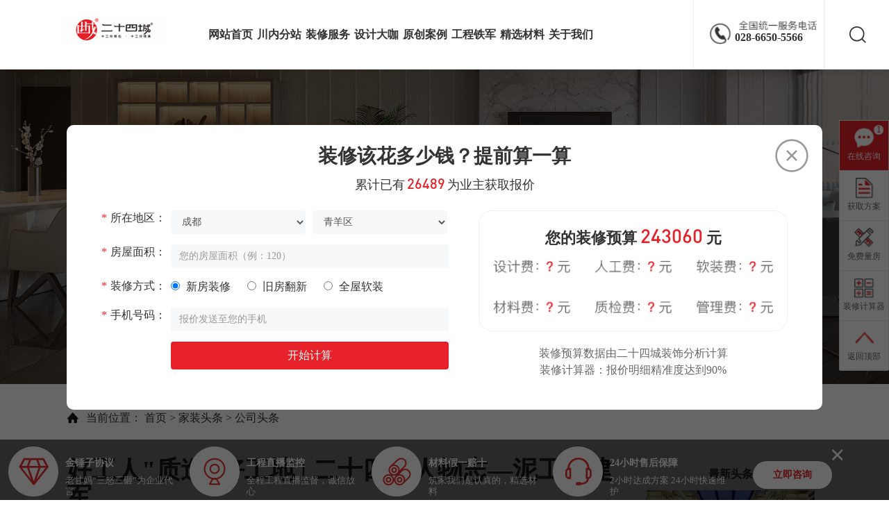

--- FILE ---
content_type: text/html; charset=utf-8
request_url: https://www.24c.cn/index.php?m=content&c=index&a=show&catid=29&id=146
body_size: 8637
content:
<!DOCTYPE html>
<html lang="zh-cn">
<head>
<meta charset="utf-8">
<meta name="applicable-device" content="pc,mobile">
<meta http-equiv="X-UA-Compatible" content="IE=edge,chrome=1">
<meta name="renderer" content="webkit">
<meta name="viewport" content="width=device-width, initial-scale=1">
<title>好工人&quot;质造&quot;好工地 | 二十四城人物志—泥工付建军 - 公司头条 - 二十四城装饰官网-全国500强装企_专注高品质整装26年</title>
<meta name="keywords" content="泥工付建军,装修,装修设计,装修案例,家装设计师,装修工地,二十四城装饰,24城装饰,老甘妈装饰,老甘妈装修">
<meta name="description" content="2024年4月，二十四城装饰集团开展“二十四城人物志”优秀人物纪录活动，泥工付建军以其娴熟的专业技能及挚诚的服务态度荣登“二十四城人物志”第一期。">
<link rel="stylesheet" type="text/css" href="/skin/style/bootstrap.min.css">
<link rel="stylesheet" type="text/css" href="/skin/style/swiper-4.2.2.min.css"/>
<link rel="stylesheet" type="text/css" href="/skin/style/animate.min.css"/>
<link rel="stylesheet" type="text/css" href="/skin/style/common.css"/>
<!--[if lt IE 9]>
<script src="http://cdn.bootcss.com/html5shiv/3.7.2/html5shiv.min.js"></script>
<script src="http://cdn.bootcss.com/respond.js/1.4.2/respond.min.js"></script>
<![endif]-->
<script type="text/javascript" src="/skin/js/jquery.js"></script>
<script type="text/javascript" src="/skin/js/bootstrap.min.js"></script>
<script type="text/javascript" src="/skin/js/swiper-4.2.2.min.js"></script>
<script type="text/javascript" src="/skin/js/jquery.animateNumber.min.js"></script>
<script type="text/javascript" src="/skin/js/wow.min.js"></script>
<script type="text/javascript" src="/skin/js/Validform_v5.3.2_min.js"></script>
<script type="text/javascript" src="/skin/js/my.js"></script>
<!--53kefu-->
<script>(function() {var _53code = document.createElement("script");_53code.src = "https://tb.53kf.com/code/code/9005686/1";var s = document.getElementsByTagName("script")[0]; s.parentNode.insertBefore(_53code, s);})();</script>
<script>
var _hmt = _hmt || [];
(function() {
  var hm = document.createElement("script");
  hm.src = "https://hm.baidu.com/hm.js?b702bc4b74ffb16b762eaae720e799e9";
  var s = document.getElementsByTagName("script")[0]; 
  s.parentNode.insertBefore(hm, s);
})();
</script>
</head>

<body>
<!--header-->
<nav class="navbar navbar-default navbar-fixed-top top-wrap" role="navigation" :class="$store.color">
  <div class="header container">
    <div class="navbar-header logo">
      <button type="button" class="navbar-toggle collapsed" data-toggle="collapse" data-target="#nav-menu"> <span class="sr-only">Toggle navigation</span> <span class="icon-bar"></span> <span class="icon-bar"></span> <span class="icon-bar"></span> </button>
      <h1 class="navbar-brand"> <a href="http://www.24c.cn/">成都二十四城装饰工程有限公司</a></h1>
    </div>
    <div class="search"> <a href="javascript:void(0)" class="toggle">&nbsp;</a>
      <div class="search-message">
        <form action="https://www.24c.cn/index.php" method="get" target="_blank">
          <div class="form-group">
            <input type="hidden" name="m" value="search"/>
            <input type="hidden" name="c" value="index"/>
            <input type="hidden" name="a" value="init"/>
            <input type="hidden" name="typeid" value="0" id="typeid"/>
            <input type="hidden" name="siteid" value="1" id="siteid"/>
            <input type="text" name="q" id="q" placeholder="输入你要搜索的关键词"/>
            <input type="submit" value="搜索" />
          </div>
        </form>
      </div>
    </div>
    <div class="top-tel">
      <p>028-6650-5566</p>
    </div>
    <div class="collapse navbar-collapse nav-menu" id="nav-menu">
            <ul class="nav navbar-nav">
        <li ><a href="http://www.24c.cn/" title="网站首页">网站首页</a></li>
                <li ><a href="http://www.24c.cn/index.php?m=content&c=index&a=lists&catid=42" title="川内分站" >川内分站</a>
                              <ul class="sec-menu">
                        <li><a href="http://www.24c.cn/index.php?m=content&c=index&a=lists&catid=41" title="崇州" >崇州</a></li>
                        <li><a href="http://www.24c.cn/index.php?m=content&c=index&a=lists&catid=43" title="绵阳" >绵阳</a></li>
                        <li><a href="http://www.24c.cn/index.php?m=content&c=index&a=lists&catid=44" title="大邑" >大邑</a></li>
                        <li><a href="http://www.24c.cn/index.php?m=content&c=index&a=lists&catid=45" title="泸州" >泸州</a></li>
                        <li><a href="http://www.24c.cn/index.php?m=content&c=index&a=lists&catid=46" title="广汉" >广汉</a></li>
                        <li><a href="http://www.24c.cn/index.php?m=content&c=index&a=lists&catid=47" title="广安" >广安</a></li>
                        <li><a href="http://www.24c.cn/index.php?m=content&c=index&a=lists&catid=48" title="简阳" >简阳</a></li>
                        <li><a href="http://www.24c.cn/index.php?m=content&c=index&a=lists&catid=49" title="眉山" >眉山</a></li>
                        <li><a href="http://www.24c.cn/index.php?m=content&c=index&a=lists&catid=50" title="仁寿" >仁寿</a></li>
                      </ul>
                            </li>
                <li ><a href="http://www.24c.cn/index.php?m=content&c=index&a=lists&catid=1" title="装修服务" >装修服务</a>
                              <ul class="sec-menu">
                        <li><a href="http://www.24c.cn/index.php?m=content&c=index&a=lists&catid=12" title="全案定制" >全案定制</a></li>
                        <li><a href="http://www.24c.cn/index.php?m=content&c=index&a=lists&catid=10" title="雅致整装" >雅致整装</a></li>
                        <li><a href="http://www.24c.cn/index.php?m=content&c=index&a=lists&catid=56" title="全屋定制" >全屋定制</a></li>
                        <li><a href="http://www.24c.cn/index.php?m=content&c=index&a=lists&catid=57" title="旧房焕新" >旧房焕新</a></li>
                      </ul>
                            </li>
                <li ><a href="http://www.24c.cn/index.php?m=content&c=index&a=lists&catid=3" title="设计大咖" >设计大咖</a>
                              <ul class="sec-menu">
                        <li><a href="http://www.24c.cn/index.php?m=content&c=index&a=lists&catid=18" title="定制设计" >定制设计</a></li>
                        <li><a href="http://www.24c.cn/index.php?m=content&c=index&a=lists&catid=17" title="设计大咖" >设计大咖</a></li>
                      </ul>
                            </li>
                <li ><a href="http://www.24c.cn/index.php?m=content&c=index&a=lists&catid=2" title="原创案例" >原创案例</a>
                              <ul class="sec-menu">
                        <li><a href="http://www.24c.cn/index.php?m=content&c=index&a=lists&catid=13" title="实景案例" >实景案例</a></li>
                        <li><a href="http://www.24c.cn/index.php?m=content&c=index&a=lists&catid=20" title="在建工地" >在建工地</a></li>
                        <li><a href="http://www.24c.cn/index.php?m=content&c=index&a=lists&catid=15" title="灵感图库" >灵感图库</a></li>
                      </ul>
                            </li>
                <li ><a href="http://www.24c.cn/index.php?m=content&c=index&a=lists&catid=5" title="工程铁军" >工程铁军</a>
                              <ul class="sec-menu">
                        <li><a href="http://www.24c.cn/index.php?m=content&c=index&a=lists&catid=21" title="工程铁军" >工程铁军</a></li>
                        <li><a href="http://www.24c.cn/index.php?m=content&c=index&a=lists&catid=23" title="晶钻工艺" >晶钻工艺</a></li>
                        <li><a href="http://www.24c.cn/index.php?m=content&c=index&a=lists&catid=22" title="铁军管理" >铁军管理</a></li>
                      </ul>
                            </li>
                <li ><a href="http://www.24c.cn/index.php?m=content&c=index&a=lists&catid=51" title="精选材料" >精选材料</a>
                              <ul class="sec-menu">
                        <li><a href="http://www.24c.cn/index.php?m=content&c=index&a=lists&catid=53" title="大牌主材" >大牌主材</a></li>
                        <li><a href="http://www.24c.cn/index.php?m=content&c=index&a=lists&catid=54" title="进口辅材" >进口辅材</a></li>
                      </ul>
                            </li>
                <li ><a href="http://www.24c.cn/index.php?m=content&c=index&a=lists&catid=8" title="关于我们" >关于我们</a>
                              <ul class="sec-menu">
                        <li><a href="http://www.24c.cn/index.php?m=content&c=index&a=lists&catid=35" title="老甘妈" >老甘妈</a></li>
                        <li><a href="http://www.24c.cn/index.php?m=content&c=index&a=lists&catid=33" title="关于我们" >关于我们</a></li>
                        <li><a href="http://www.24c.cn/index.php?m=content&c=index&a=lists&catid=31" title="品质保障" >品质保障</a></li>
                        <li><a href="http://www.24c.cn/index.php?m=content&c=index&a=lists&catid=58" title="客户见证" >客户见证</a></li>
                      </ul>
                            </li>
              </ul>
          </div>
  </div>
</nav> 
<!--banner-->
<div class="page-banner wow fadeInUp"> <img src="/uploadfile/poster/banner-news.jpg"/> </div>
<!--crumbs-->
<div class="main-crumbs container-fluid wow fadeInLeft">
  <div class="crumbs"> <span>当前位置：</span> <a href="http://www.24c.cn/">首页</a> > <a href="http://www.24c.cn/index.php?m=content&c=index&a=lists&catid=11">家装头条</a> > <a href="http://www.24c.cn/index.php?m=content&c=index&a=lists&catid=29">公司头条</a> </div>
</div>
<!--main-->
<div class="main container-fluid wow fadeInUp">
  <div class="main-l">
    <div class="text-title">
      <h1> 好工人&quot;质造&quot;好工地 | 二十四城人物志—泥工付建军 </h1>
      <p>来源：<a href="http://www.24c.cn/">二十四城装饰</a> &nbsp;&nbsp;&nbsp;&nbsp; 浏览人数：<span id="hits"></span>次 &nbsp;&nbsp;&nbsp;&nbsp; 更新时间：2024-04-24</p>
    </div>
    <div class="detail-box"> <p>2024年4月，二十四城装饰集团开展“二十四城人物志”优秀人物纪录活动，泥工付建军以其娴熟的专业技能及挚诚的服务态度荣登“二十四城人物志”第一期。</p><p><img src="/uploadfile/2024/0523/20240523031527357.jpg"/><br/></p><p>“大家好我叫付建军，今年36了，从事装修行业已经有16年了，在二十四城里面，今年是第8个年头了”，据付建军介绍，他来自于农村，为了自己的家庭选择来到成都打拼，在工作几年后了解到了二十四城这个平台：“公司的派单确实一直比较稳定，我们的活儿基本不会断，其实就是对我们这些家庭的最好保障”，在二十四城工作了几年后，这里也获得了付建军一家的信任，付建军的妻子也因此加入了二十四城这个大家庭，如今是她加入二十四城的第四个年头了：“还是很感谢二十四城这个平台吧，我们一家人的收入都来自于这里，能够在自己的岗位上做好属于自己的项目，是一件很安心很放心的事情。”</p><p><img src="/uploadfile/2024/0523/20240523031545490.jpg"/><br/><img src="/uploadfile/2024/0523/20240523031553780.jpg"/><br/></p><p>“我们施工肯定是有标准的，比如我现在正在做的这个，一定要做到横平竖直，达到垂二平三的效果”，在拍摄过程中，付建军也在和大家讲解关于泥工工艺的标准，关于对瓷砖墙面的基层处理，以及对铺贴的一些要点，付建军都有独属于自己的小技巧，对于每一个家的施工，付建军也有属于自己的职业信条：“技术活儿嘛，肯定要求得很精细，为了效果不能想着就差一点，做这些就靠着手艺和口碑干到底，所以要认真，要尽心，要一直想着把每一次施工都做好。”</p><p><img src="/uploadfile/2024/0523/20240523033426306.jpg"/><br/></p><p>“他们都说我喜欢一边做一边打扫卫生，这个和个人习惯有关系，我有点洁癖，看不得哪里特别乱或者特别脏，然后就想着顺带着把卫生一起弄了，之后不管是有人参观也好，或者是自己进来看到，心里面都比较舒服一点儿”，当提到自己的工地总是被别人参观时，付建军露出了自豪的笑容：“咱们做泥工，先凭手艺，然后凭名声，技术工种都是需要长期学习的，活到老学到老，每个人也都有自己的一套学习方法，公司有长期的培训流程，也在跟着提高工艺要求，这其实都是好事，只要跟着进步，把基础打牢，对得起自己的付出，也才有对得起自己的收获。”</p><p><img src="/uploadfile/2024/0523/20240523033527356.jpg"/><img src="/uploadfile/2024/0523/20240523033527368.jpg"/><br/></p><p>谈到自己的一些工作方法，付建军总是围绕着一句话：“买一套房子不容易，谁都想要一个温暖的家，所以将心比心嘛，给任何一家做，都是像装自己家一样，给业主一个最好的居住体验，客户满意，他高高兴兴的入住，其实我们大家心头都是最高兴的。”</p><p><img src="/uploadfile/2024/0523/20240523033604916.jpg"/><img src="/uploadfile/2024/0523/20240523033604345.jpg"/><br/></p><p>“他这个人，工作踏实负责，最突出的就是很注重每一个施工细节，有点点强迫症，是我们这里的明星师傅，作为两个孩子的父亲，为家庭打拼确实很努力，你能感觉到他的热情、真挚、善良”，工程中心戴总介绍道，付建军在团队中是一个散发正能量的人，相信他热爱的事业，可以让他在二十四城继续书写属于他自己的传奇。</p><p><img src="/uploadfile/2024/0523/20240523033630302.jpg"/><img src="/uploadfile/2024/0523/20240523033630520.jpg"/></p><p>好工人“质造”好工地，二十四城也将纪录更多优秀的在岗工作者，用榜样的力量激励每一位城家人，将用户满意度进行到底！</p> </div>
    <div class="turn-page">
      <p class="turn-l"> <span>上一篇：</span> <a href="https://www.24c.cn/index.php?m=content&c=index&a=show&catid=29&id=145">全面升级 重磅焕新 | 总裁直播间—春季新品发布会</a> </p>
      <p class="turn-r"> <span>下一篇：</span> <a href="https://www.24c.cn/index.php?m=content&c=index&a=show&catid=29&id=147">组织变革 管理升级 | 集团总经理答疑解惑对话会</a> </p>
    </div>
  </div>
  <div class="side">
    <div class="side-news">
      <h2 class="tit">最新头条</h2>
            <ul class="side-news-list">
                        <li class="item01"> <a href="https://www.24c.cn/index.php?m=content&c=index&a=show&catid=29&id=204" title="从规模扩张到价值深耕：老甘妈在上海家装年度盛典论道“新3年·新家装·新起点”" target="_blank">
          <div class="img"> <img src="/uploadfile/2025/1214/20251214021219739.jpg" alt="从规模扩张到价值深耕：老甘妈在上海家装年度盛典论道“新3年·新家装·新起点”"/> </div>
          <div class="con">
            <h3> 从规模扩张到价值深耕：老甘妈在上海家装年度盛典论道“新3年·新家装·新起点” </h3>
            <p> 2025-12-13 </p>
          </div>
          </a> 
        </li>
                        <li class="item02"> <a href="https://www.24c.cn/index.php?m=content&c=index&a=show&catid=29&id=203" title="传奇归来！魏群携全兴甲A明星队空降24城装饰" target="_blank">
          <div class="img"> <img src="/uploadfile/2025/1212/20251212031922150.jpg" alt="传奇归来！魏群携全兴甲A明星队空降24城装饰"/> </div>
          <div class="con">
            <h3> 传奇归来！魏群携全兴甲A明星队空降24城装饰 </h3>
            <p> 2025-12-11 </p>
          </div>
          </a> 
        </li>
                        <li class="item03"> <a href="https://www.24c.cn/index.php?m=content&c=index&a=show&catid=29&id=202" title="2025“全兴杯”足球明星联赛观赛指南" target="_blank">
          <div class="img"> <img src="/uploadfile/2025/1209/20251209023149622.jpg" alt="2025“全兴杯”足球明星联赛观赛指南"/> </div>
          <div class="con">
            <h3> 2025“全兴杯”足球明星联赛观赛指南 </h3>
            <p> 2025-12-09 </p>
          </div>
          </a> 
        </li>
                        <li class="item04"> <a href="https://www.24c.cn/index.php?m=content&c=index&a=show&catid=29&id=200" title="传承“雄起”精神，二十四城装饰正式冠名四川全兴甲A明星队" target="_blank">
          <div class="img"> <img src="/uploadfile/2025/1206/20251206050906421.jpg" alt="传承“雄起”精神，二十四城装饰正式冠名四川全兴甲A明星队"/> </div>
          <div class="con">
            <h3> 传承“雄起”精神，二十四城装饰正式冠名四川全兴甲A明星队 </h3>
            <p> 2025-12-05 </p>
          </div>
          </a> 
        </li>
                              </ul>
          </div>
    <div class="side-consult">
      <h2 class="tit">算算我家装修需要多少钱？</h2>
      <div class="consult-form">
        <form action="https://www.24c.cn/index.php?m=content&c=index&a=liuyan_add" method="post" enctype="multipart/form-data" class="fromBox">
          <input type="hidden" name="info[title]" value="算算我家装修需要多少钱" />
          <input type="hidden" name="info[fromurl]" value="https://www.24c.cn/index.php?m=content&c=index&a=show&catid=29&id=146" />
          <div class="form-group">
            <select name="info[address]" class="form-control">
              <option value="成都" selected="selected">成都</option>
            </select>
          </div>
          <div class="form-group">
            <input type="text" name="info[name]" class="form-control" datatype="*" nullmsg="请填写您的姓名！" autocomplete="off" placeholder="请输入您的姓名">
          </div>
          <div class="form-group">
            <input type="text" name="info[mobile]" class="form-control" datatype="m" nullmsg="手机号码不能为空！" errormsg="手机号码格式错误！" autocomplete="off" placeholder="请输入您的手机号">
          </div>
          <div class="form-group">
            <input type="text" name="info[area]" class="form-control" autocomplete="off" placeholder="请输入您的房屋面积">
          </div>
          <div class="form-group sub-btn">
            <input type="submit" class="form-control" value="开始计算">
          </div>
        </form>
      </div>
	  <script type="text/javascript">
		$(".fromBox").Validform({
			ajaxPost:true,
			callback:function(data){
				console.log(data);
				if(data.status==200){
					setTimeout(function(){
						$.Hidemsg();
						location.reload();
					},1000);
				}else{
					setTimeout(function(){
						$.Hidemsg();
					},2000);
				}
			}
		});
	  </script>
      <div class="tel">
        <p>全国统一服务电话</p>
        <h3> 028-6650-5566 </h3>
      </div>
    </div>
    <!--内页侧边广告-->
            <div class="side-ad"> <a href="#" title="做一次家装 交一生朋友" target="_blank"><img src="/uploadfile/poster/side-ad.jpg" alt="做一次家装 交一生朋友"></a> </div>
          </div>
</div>
<div class="page-recommend show wow fadeInUp">
  <div class="container-fluid">
    <div class="reco-tit">
      <h2>优秀作品推荐</h2>
      <p>参考过往经典案例启发您的理想生活</p>
    </div>
        <div class="page-case-list">
            <div class="box"> <a href="https://www.24c.cn/index.php?m=content&c=index&a=show&catid=13&id=1021" title="【万科和园】极简美学+自然元素，小户型也能装出高级感" target="_blank">
        <div class="img"> <img src="/uploadfile/2025/0923/20250923041324649.jpg" alt="【万科和园】极简美学+自然元素，小户型也能装出高级感"/> </div>
        <div class="con">
          <h3 class="tit">【万科和园】极简美学+自然元素，小户型也能装出高级感</h3>
          <p class="txt"> <span>万科和园</span><span>普通住宅</span><span>155㎡</span> <span>极简风</span> </p>
          <div class="designer">
            <div class="des-l"> <img src="/uploadfile/2025/0923/20250923041353870.jpg" alt="邓正秋"/> <span>首席设计师·邓正秋</span> </div>
            <div class="like"> <img src="/skin/images/like.png"> <span>2731</span> </div>
          </div>
        </div>
        </a> 
      </div>
            <div class="box"> <a href="https://www.24c.cn/index.php?m=content&c=index&a=show&catid=13&id=1020" title="【完工交付】120m²简雅新中式，呈现极致之美！" target="_blank">
        <div class="img"> <img src="/uploadfile/2025/0820/20250820041144606.jpg" alt="【完工交付】120m²简雅新中式，呈现极致之美！"/> </div>
        <div class="con">
          <h3 class="tit">【完工交付】120m²简雅新中式，呈现极致之美！</h3>
          <p class="txt"> <span>滨湖湾观澜府</span><span>普通住宅</span><span>120㎡</span> <span>新中式</span> </p>
          <div class="designer">
            <div class="des-l"> <img src="/uploadfile/2025/0820/20250820041153354.jpg" alt="张雷"/> <span>设计总监·张雷</span> </div>
            <div class="like"> <img src="/skin/images/like.png"> <span>1364</span> </div>
          </div>
        </div>
        </a> 
      </div>
            <div class="box"> <a href="https://www.24c.cn/index.php?m=content&c=index&a=show&catid=13&id=1019" title="156m² 大横厅+观景吧台，趣味和舒适，一样不落！" target="_blank">
        <div class="img"> <img src="/uploadfile/2025/0820/20250820031710403.jpg" alt="156m² 大横厅+观景吧台，趣味和舒适，一样不落！"/> </div>
        <div class="con">
          <h3 class="tit">156m² 大横厅+观景吧台，趣味和舒适，一样不落！</h3>
          <p class="txt"> <span>中南樾府</span><span>普通住宅</span><span>156㎡</span> <span>现代简约风</span> </p>
          <div class="designer">
            <div class="des-l"> <img src="/uploadfile/2025/0820/20250820031849142.jpg" alt="赵瑞"/> <span>设计总监·赵瑞</span> </div>
            <div class="like"> <img src="/skin/images/like.png"> <span>1836</span> </div>
          </div>
        </div>
        </a> 
      </div>
          </div>
      </div>
</div>
<script language="JavaScript" src="https://www.24c.cn/api.php?op=count&id=146&modelid=2"></script>
<!--footer--> 
<!--fixed-->
<div class="fixed-advan"> <a href="javascript:;" class="close">×</a>
    <div class="container-fluid">
        <div class="advan">
            <div class="box box01">
                <div class="img"> <img src="/skin/images/fixed-advan1.png" alt=""> </div>
                <div class="con">
                    <h3>金锤子协议</h3>
                    <p>老甘妈“三怒三砸”为企业代言</p>
                </div>
            </div>
            <div class="box box02">
                <div class="img"> <img src="/skin/images/fixed-advan2.png" alt=""> </div>
                <div class="con">
                    <h3>工程直播监控</h3>
                    <p>全程工程直播监督，诚信放心</p>
                </div>
            </div>
            <div class="box box03">
                <div class="img"> <img src="/skin/images/fixed-advan3.png" alt=""> </div>
                <div class="con">
                    <h3>材料假一赔十</h3>
                    <p>筑家我们是认真的，精选材料</p>
                </div>
            </div>
            <div class="box box04">
                <div class="img"> <img src="/skin/images/fixed-advan4.png" alt=""> </div>
                <div class="con">
                    <h3>24小时售后保障</h3>
                    <p>2小时达成方案 24小时快速维护</p>
                </div>
            </div>
        </div>
        <div class="btn"> <a href="https://tb.53kf.com/code/client/9005686/1" rel="nofollow" target="_blank">立即咨询</a> </div>
    </div>
</div>
<!--footer-->
<div class="footer-wrap wow fadeIn">
    <div class="container-fluid">
        <div class="footer">
                        <div class="f-menu">
                                <dl>
                    <dt> <a href="http://www.24c.cn/index.php?m=content&c=index&a=lists&catid=3" title="设计大咖">设计大咖</a> </dt>
                                        <dd>  <a href="http://www.24c.cn/index.php?m=content&c=index&a=lists&catid=18" title="定制设计">定制设计</a>  <a href="http://www.24c.cn/index.php?m=content&c=index&a=lists&catid=17" title="设计大咖">设计大咖</a>  </dd>
                                    </dl>
                                <dl>
                    <dt> <a href="http://www.24c.cn/index.php?m=content&c=index&a=lists&catid=2" title="原创案例">原创案例</a> </dt>
                                        <dd>  <a href="http://www.24c.cn/index.php?m=content&c=index&a=lists&catid=13" title="实景案例">实景案例</a>  <a href="http://www.24c.cn/index.php?m=content&c=index&a=lists&catid=20" title="在建工地">在建工地</a>  <a href="http://www.24c.cn/index.php?m=content&c=index&a=lists&catid=15" title="灵感图库">灵感图库</a>  </dd>
                                    </dl>
                                <dl>
                    <dt> <a href="http://www.24c.cn/index.php?m=content&c=index&a=lists&catid=4" title="在建工地">在建工地</a> </dt>
                                        <dd>  <a href="http://www.24c.cn/index.php?m=content&c=index&a=lists&catid=19" title="热装楼盘">热装楼盘</a>  </dd>
                                    </dl>
                                <dl>
                    <dt> <a href="http://www.24c.cn/index.php?m=content&c=index&a=lists&catid=11" title="家装头条">家装头条</a> </dt>
                                        <dd>  <a href="http://www.24c.cn/index.php?m=content&c=index&a=lists&catid=29" title="公司头条">公司头条</a>  <a href="http://www.24c.cn/index.php?m=content&c=index&a=lists&catid=26" title="案例解析">案例解析</a>  <a href="http://www.24c.cn/index.php?m=content&c=index&a=lists&catid=25" title="家装百科">家装百科</a>  <a href="http://www.24c.cn/index.php?m=content&c=index&a=lists&catid=34" title="业主见证">业主见证</a>  </dd>
                                    </dl>
                                <dl>
                    <dt> <a href="http://www.24c.cn/index.php?m=content&c=index&a=lists&catid=8" title="关于我们">关于我们</a> </dt>
                                        <dd>  <a href="http://www.24c.cn/index.php?m=content&c=index&a=lists&catid=35" title="老甘妈">老甘妈</a>  <a href="http://www.24c.cn/index.php?m=content&c=index&a=lists&catid=33" title="关于我们">关于我们</a>  <a href="http://www.24c.cn/index.php?m=content&c=index&a=lists&catid=31" title="品质保障">品质保障</a>  <a href="http://www.24c.cn/index.php?m=content&c=index&a=lists&catid=58" title="客户见证">客户见证</a>  </dd>
                                    </dl>
                            </div>
                        <div class="f-contact">
                <h3 class="tit">联系方式</h3>
                <div class="txt"> <div class="item"><h3>全国统一服务热线</h3><p>028-6650-5566</p></div><div class="item"><br/></div> </div>
            </div>
                                    <div class="f-qr">
                <div class="img"> <img src="/uploadfile/2024/1016/20241016031256227.png?t=3" alt="微信二维码"> </div>
                <div class="txt"> <p>十二分用心，十二分传承</p>
<p>了解更多，关注官方公众号</p> </div>
            </div>
                                </div>
        <div class="copyright">
            <div class="copy-l"> <p>Copyright © 2020 成都二十四城装饰工程有限公司版权所有 <a href="https://beian.miit.gov.cn/#/Integrated/index" target="_blank">蜀ICP备2025129900号-1</a> 地址：成都市太升北路11号鹏宇大厦1-3楼 &nbsp; &nbsp;</p><p><img src="/statics/images/ga.png" width="18px" height="18x/"/> <a href="https://beian.mps.gov.cn/#/query/webSearch?code=51010502014840" rel="noreferrer" target="_blank">川公网安备51010502014840</a></p> </div>
            <div class="dropup">
                <button class="btn btn-default dropdown-toggle" type="button" id="dropdownMenu2" data-toggle="dropdown" aria-haspopup="true" aria-expanded="false"> 友情链接 <span class="caret"></span> </button>
                                <ul class="dropdown-menu" aria-labelledby="dropdownMenu2">
                                    </ul>
                            </div>
        </div>
    </div>
</div>
<div class="fixed-bottom">
    <div class="box box01"> <a href="https://tb.53kf.com/code/client/9005686/1" rel="nofollow" target="_blank"><i class="icon">&nbsp;</i> <span>在线咨询</span></a> </div>
    <div class="box box02"> <a href="https://tb.53kf.com/code/client/9005686/1" rel="nofollow" target="_blank"><i class="icon">&nbsp;</i> <span>获取方案</span></a> </div>
    <div class="box box03"> <a href="javascript:;"><i class="icon">&nbsp;</i> <span>免费量房</span></a> </div>
    <div class="box box04"> <a href="" rel="nofollow" target="_blank"><i class="icon">&nbsp;</i> <span>装修计算器</span></a> </div>
    <div class="box box05"> <a href="javascript: scroll(0,0)"> <i class="icon">&nbsp;</i> <span>返回顶部</span> </a> </div>
</div>
<!--弹窗-->
<div class="measure-wrap">
    <div class="meas-con"> <a href="javascript:;" class="close">&nbsp;</a>
        <div class="meas-tit">
            <h2>装修该花多少钱？提前算一算</h2>
            <p>累计已有<span>26489</span>为业主获取报价</p>
        </div>
        <div class="con">
            <div class="message-form">
                <form action="https://www.24c.cn/index.php?m=content&c=index&a=liuyan_add" method="post" enctype="multipart/form-data" class="messageForm">
                    <input type="hidden" name="info[title]" value="获取装修报价" />
                    <input type="hidden" name="info[name]" value="匿名" />
                    <input type="hidden" name="info[fromurl]" value="弹窗表单" />
                    <div class="form-group area">
                        <label class="tit"> <span>*</span>所在地区： </label>
                        <div class="form-box">
                            <select name="" class="form-control">
                                <option value="成都">成都</option>
                            </select>
                            <select name="info[address]" class="form-control" datatype="*" nullmsg="请选择所在地区！" autocomplete="off">
                                <option value="成都 青羊区">青羊区</option>
                                <option value="成都 成华区">成华区</option>
                                <option value="成都 锦江区">锦江区</option>
                                <option value="成都 武侯区">武侯区</option>
                                <option value="成都 金牛区">金牛区</option>
                                <option value="成都 高新区">高新区</option>
                                <option value="成都 天府新区">天府新区</option>
                                <option value="成都 龙泉">龙泉</option>
                                <option value="成都 温江">温江</option>
                                <option value="成都 新都">新都</option>
                                <option value="成都 双流">双流</option>
                                <option value="成都 青白江">青白江</option>
                                <option value="成都 郫县">郫县</option>
                                <option value="成都 浦江">浦江</option>
                                <option value="成都 大邑">大邑</option>
                                <option value="成都 金堂">金堂</option>
                                <option value="成都 新津">新津</option>
                                <option value="成都 都江堰">都江堰</option>
                                <option value="成都 彭州">彭州</option>
                                <option value="成都 邛崃">邛崃</option>
                                <option value="成都 崇州">崇州</option>
                                <option value="成都 简阳">简阳</option>
                            </select>
                        </div>
                    </div>
                    <div class="form-group">
                        <label class="tit"> <span>*</span>房屋面积： </label>
                        <div class="form-box">
                            <input type="text" name="info[area]" class="form-control" datatype="*" nullmsg="请输入您的房屋面积！" autocomplete="off" placeholder="您的房屋面积（例：120）">
                        </div>
                    </div>
                    <div class="form-group way">
                        <label class="tit"> <span>*</span>装修方式： </label>
                        <div class="form-box">
                            <label> <input type="radio" name="info[zxtype]" value="新房装修" checked="checked"/> 新房装修 </label>
                            <label> <input type="radio" name="info[zxtype]" value="旧房翻新" /> 旧房翻新 </label>
                            <label> <input type="radio" name="info[zxtype]" value="全屋软装" /> 全屋软装 </label>
                        </div>
                    </div>
                    <div class="form-group">
                        <label class="tit"> <span>*</span>手机号码： </label>
                        <div class="form-box">
                            <input type="text" name="info[mobile]" class="form-control" datatype="m" nullmsg="手机号码不能为空！" errormsg="手机号码格式错误！" autocomplete="off" placeholder="报价发送至您的手机">
                        </div>
                    </div>
                    <div class="form-group sub-btn">
                        <input type="submit" class="form-control" value="开始计算" />
                    </div>
                </form>
            </div>
            <div class="budget">
                <div class="top">
                    <div class="tit"> 您的装修预算<span>&nbsp;</span>元 </div>
                    <div class="img"> <img src="/skin/images/fee.png" alt=""> </div>
                </div>
                <div class="tips">
                    <p>装修预算数据由二十四城装饰分析计算</p>
                    <p>装修计算器：报价明细精准度达到90%</p>
                </div>
            </div>
        </div>
    </div>
</div>
<script type="text/javascript">
    let currentTime =new Date();
    let currentHour = currentTime.getHours();
    let varcurrentMinute =currentTime.getMinutes();
    if(currentHour<9||currentHour>=18){
        $(function () {
            setTimeout(function(){
                $('.measure-wrap').css('display','block')
            },8000);
        })
        $(".messageForm").Validform({
            ajaxPost:true,
            callback:function(data){
                console.log(data);
                if(data.status==200){
                    setTimeout(function(){
                        $.Hidemsg();
                        location.reload();
                    },1000);
                }else{
                    setTimeout(function(){
                        $.Hidemsg();
                    },2000);
                }
            }
        });
    }
   
</script>
<!--end-->
</body>
</html>

--- FILE ---
content_type: text/css
request_url: https://www.24c.cn/skin/style/common.css
body_size: 65301
content:
@charset "UTF-8";
.inline-block { display: inline-block; *display: inline;
    *zoom: 1;
}
.team-list li .con .tit, .case-wrap .case-list .box .con .designer .desi-l .txt h3, .case-wrap .case-list .box .con .designer .desi-l .txt p, .case-wrap .case-list .box .con .charactors p, .news-list .box .box-r h3, .page-case-list .box .con .tit, .page-works-list .box .con .tit, .page-case-list .box .con .designer .des-l span, .page-works-list .box .con .designer .des-l span, .page-team-list .designer .desi .con .tit h3, .page-team-list .designer .desi .con .tit p, .page-team-list .designer .desi .con .txt p, .page-team-list .team-case .item .tit, .page-construct-list .box .con h3, .page-map-list .con .tit, .page-map-list .con .txt .item, .turn-page p a, .side-news-list .item01 .con h3, .construct-det .con .desiner .tit, .page-customer-list .box .con .tit, .qadz-team .gallery-top .team .con .tit, .qadz-team .gallery-top .team .con .txt, .dzsj-team-list .box .con .tit h3, .jxgy-procedure.proc1 .list .box .con h3, .jxgy-procedure.proc7 .list .box .tit, .gctj-case .box .tit, .gctj-construct .cons-list li h3, .gdgl-site .list .box .tit, .gdgl-protect .list .box .tit, .gdgl-inspect .tool-list .swiper-slide .con h3, .a8-global .glob-list .swiper-slide .con .tit, .page-news-list .box .con .tit, .a6-main-list .swiper-slide .con .tit h3, .a6-kitchen .kit-list .swiper-slide .con h3, .a6-aux .aux-list .con h3, .jbdz-case .con .tit, .pzbz-gene .list .box .tit, .pzbz-material .list .box .con h3, .pzbz-contract .list .box .tit, .about-brand .list .swiper-slide .tit, .about-news .list .box .con .tit, .dzsj-team-list .box .con .txt p:nth-child(2) { max-width: 100%; text-overflow: ellipsis; overflow: hidden; white-space: nowrap; display: block; }
/* 上下结构 */
/* page */
@font-face { font-family: 'DIN-MEDIUM'; src: url(../fonts/DIN-MEDIUM.OTF); }
body, .fixed-advan { font-family: "PingFang SC"; max-width: 1920px; margin: 0 auto; }
.team-list li .con .tit, .case-wrap .case-list .box .con .designer .desi-l .txt h3, .case-wrap .case-list .box .con .designer .desi-l .txt p, .case-wrap .case-list .box .con .charactors p, .news-list .box .box-r h3, .page-case-list .box .con .tit, .page-works-list .box .con .tit, .page-case-list .box .con .designer .des-l span, .page-works-list .box .con .designer .des-l span, .page-team-list .designer .desi .con .tit h3, .page-team-list .designer .desi .con .tit p, .page-team-list .designer .desi .con .txt p, .page-team-list .team-case .item .tit, .page-construct-list .box .con h3, .page-map-list .con .tit, .page-map-list .con .txt .item, .turn-page p a, .side-news-list .item01 .con h3, .construct-det .con .desiner .tit, .page-customer-list .box .con .tit, .qadz-team .gallery-top .team .con .tit, .qadz-team .gallery-top .team .con .txt, .dzsj-team-list .box .con .tit h3, .jxgy-procedure.proc1 .list .box .con h3, .jxgy-procedure.proc7 .list .box .tit, .gctj-case .box .tit, .gctj-construct .cons-list li h3, .gdgl-site .list .box .tit, .gdgl-protect .list .box .tit, .gdgl-inspect .tool-list .swiper-slide .con h3, .a8-global .glob-list .swiper-slide .con .tit, .page-news-list .box .con .tit, .a6-main-list .swiper-slide .con .tit h3, .a6-kitchen .kit-list .swiper-slide .con h3, .a6-aux .aux-list .con h3, .jbdz-case .con .tit, .pzbz-gene .list .box .tit, .pzbz-material .list .box .con h3, .pzbz-contract .list .box .tit, .about-brand .list .swiper-slide .tit, .about-news .list .box .con .tit, .dzsj-team-list .box .con .txt p:nth-child(2) { white-space: nowrap; text-overflow: ellipsis; overflow: hidden; max-width: 100%; display: block; }
h1, h2, h3, ul, p { padding: 0; margin: 0; font-weight: normal; }
h2, h3 { font-size: 16px; }
ul { list-style: none; }
a { color: #333333; text-decoration: none !important; }
.logo .navbar-brand { width: 60%; padding: 9px 0; margin-left: 15px; }
.logo .navbar-brand a { height: 100%; font-size: 0; display: block; background: url(../images/logo2.png?t=2) no-repeat center left; background-size: contain; }
.top-wrap { margin-bottom: 0; background: #ffffff; border: 0; }
.top-wrap .search { display: none; }
#nav-menu { box-shadow: 0 5px 8px rgba(0, 0, 0, 0.25); }
#nav-menu .sec-menu { padding-left: 40px; }
#nav-menu .sec-menu li { line-height: 30px; }
#nav-menu .sec-menu li a { display: block; color: #999999; }
.banner-video { height: 0; padding-top: 35.416%; position: relative; display: block; margin-top: 50px; }
.banner-video img { width: 100%; height: 100%; position: absolute; top: 0; left: 0; }
.banner-video video { position: absolute; top: 0; left: 0; width: 100%; height: 100%; object-fit: cover; }
.banner-video .more { position: absolute; top: 0; display: none; font-size: 0; }
/*.banner-video .banner_txt, .banner-video .con { display: none; }*/
.banner-video.about { padding-top: 44.7916%; }
.banner-video.about .banner_txt { display: block; position: absolute; top: 0; bottom: 0; left: 0; right: 0; color: #ffffff; text-align: center; padding-top: 7%; }
.banner-video.about .banner_txt .banner_h3 { font-size: 20px; margin-bottom: 10px; }
.banner-video.about .banner_txt .banner_span { margin-bottom: 5px; padding: 0 15px; color: rgba(255, 255, 255, 0.5); text-transform: uppercase; display: block; }
.banner-video.about .banner_txt .banner_button { width: 36px; height: 36px; display: block; margin: 0 auto; font-size: 0; background: url(../images/play_icon.png) no-repeat center; background-size: contain; }
.banner-imgs { margin-top: 50px; }
.banner-imgs a { display: block; }
.banner-imgs a img { width: 100%; }
.banner-imgs .swiper-pagination .swiper-pagination-bullet { background: #ffffff; opacity: 1; }
.banner-imgs .swiper-pagination .swiper-pagination-bullet-active { background: #e62129; }
.pop-video .video-frame { font-size: 0; }
.pop-video .video-frame video { width: 100%; height: 100%; }
.pop-video .video-frame .video_close { position: absolute; z-index: 1; top: 2px; right: 2px; display: block; width: 30px; height: 30px; overflow: hidden; margin: -15px; background: url(../images/video_close.png) center no-repeat; }
.pop-video .modal-dialog { z-index: 1041; top: 10%; }
#banner .carousel-indicators { margin-bottom: 0; bottom: 8.72%; color: #ffffff; font-size: 0; }
#banner .carousel-indicators li { margin: 0 3px; border: 0; background: #ffffff; }
#banner .carousel-indicators li.active { width: 10px; height: 10px; background: #181818; border-color: #181818; }
#banner .carousel-control { background: none; }
.pc { display: none; }
.mobile { display: block; }
.banner-form { padding: 0px 15px 0 15px; background: #f9f9f8; margin-top: -0.9375rem; display: none; }
.banner-form .container { background: #ffffff; border-radius: 3px; padding-top: 15px; position: relative; }
.banner-form .tit { font-size: 14px; margin-bottom: 10px; }
.banner-form .tit.mobile { text-align: center; }
.banner-form .tit.mobile h3 { font-weight: bold; }
.banner-form .tit.mobile p { color: #999999; }
.banner-form .message-form { font-size: 0; }
.banner-form .message-form .form-group .form-control { font-size: 12px; padding-left: 10px; padding-right: 10px; border: 0; box-shadow: none; background: #efefef; }
.banner-form .message-form .form-group input[type=submit] { background: #e62129; color: #ffffff; border: 0; font-size: 14px; }
.advantage-wrap, .pzbz-advan, .about-advan { padding: 15px 0; background: #f8f8f8; }
.advantage-wrap .tit, .pzbz-advan .tit, .about-advan .tit { padding: 10px 15px; background: #e62129; color: #ffffff; }
.advantage-wrap .tit h2, .pzbz-advan .tit h2, .about-advan .tit h2 { margin-bottom: 6px; font-size: 20px; font-weight: bold; position: relative; }
.advantage-wrap .tit h2:after, .pzbz-advan .tit h2:after, .about-advan .tit h2:after { content: ''; position: absolute; background: url(../images/advan-tit.png) no-repeat center; background-size: contain; width: 12px; height: 12px; top: 0; bottom: 0; margin: auto; margin-left: 10px; }
.advantage-wrap .tit p, .pzbz-advan .tit p, .about-advan .tit p { font-size: 14px; }
.advantage-wrap .row, .pzbz-advan .row, .about-advan .row { margin: 0; margin-left: -2%; }
.advantage-wrap .row .col-xs-6, .pzbz-advan .row .col-xs-6, .about-advan .row .col-xs-6 { width: 48%; padding: 0; margin-top: 15px; margin-left: 2%; overflow: hidden; background: #ffffff; }
.advantage-wrap .row .col-xs-6 a, .pzbz-advan .row .col-xs-6 a, .about-advan .row .col-xs-6 a { display: flex; display: -webkit-flex; align-items: center; width: 100%; height: 100%; padding: 10px 12px; }
.advantage-wrap .row .col-xs-6 .icon, .pzbz-advan .row .col-xs-6 .icon, .about-advan .row .col-xs-6 .icon { width: 22%; float: left; }
.advantage-wrap .row .col-xs-6 .con, .pzbz-advan .row .col-xs-6 .con, .about-advan .row .col-xs-6 .con { width: 100%; text-align: right; overflow: hidden; }
.advantage-wrap .row .col-xs-6 .con h3, .pzbz-advan .row .col-xs-6 .con h3, .about-advan .row .col-xs-6 .con h3 { margin-bottom: 5px; color: #e62129; font-weight: bold; font-family: DIN-MEDIUM; font-size: 14px; }
.advantage-wrap .row .col-xs-6 .con h3 span, .pzbz-advan .row .col-xs-6 .con h3 span, .about-advan .row .col-xs-6 .con h3 span { margin-right: 3px; font-size: 16px; }
.advantage-wrap .row .col-xs-6 .con p, .pzbz-advan .row .col-xs-6 .con p, .about-advan .row .col-xs-6 .con p { color: #777777; }
.advantage-wrap .row .box01 .icon, .pzbz-advan .row .box01 .icon, .about-advan .row .box01 .icon { background: url(../images/advan1.png) no-repeat center left; background-size: contain; }
.advantage-wrap .row .box02 .icon, .pzbz-advan .row .box02 .icon, .about-advan .row .box02 .icon { background: url(../images/advan2.png) no-repeat center left; background-size: contain; }
.advantage-wrap .row .box03 .icon, .pzbz-advan .row .box03 .icon, .about-advan .row .box03 .icon { background: url(../images/advan3.png) no-repeat center left; background-size: contain; }
.advantage-wrap .row .box04 .icon, .pzbz-advan .row .box04 .icon, .about-advan .row .box04 .icon { background: url(../images/advan4.png) no-repeat center left; background-size: contain; }
.tit01 { margin-top: 20px; text-align: center; }
.tit01 h2 { margin-bottom: 5px; font-size: 20px; font-weight: bold; }
.tit01 h2 span { color: #e62129; }
.tit01 p { color: #999999; }
.team-wrap { padding-bottom: 140px; background: url(../images/team-bg.png) no-repeat center bottom; background-size: auto 134px; }
.team-wrap .team-list { margin-top: 15px; }
.team-wrap .more { margin-top: 6px; text-align: center; }
.team-wrap .more a { text-align: center; display: inline-block; }
.team-wrap .more h3 { display: none; }
.team-wrap .more p { text-transform: uppercase; }
.team-wrap .more span { margin-top: 5px; display: block; background: url(../images/more2.png) no-repeat center; background-size: contain; }
.team-list, .tech-wrap .tech-r .tab-tit { overflow: hidden; margin-left: -2%; }
.team-list li, .tech-wrap .tech-r .tab-tit li, .team-list .item, .tech-wrap .tech-r .tab-tit .item { width: 48%; margin-left: 2%; margin-bottom: 10px; float: left; }
.team-list li a, .tech-wrap .tech-r .tab-tit li a, .team-list .item a, .tech-wrap .tech-r .tab-tit .item a { display: block; height: 0; padding-top: 100%; position: relative; display: block; }
.team-list li a img, .tech-wrap .tech-r .tab-tit li a img, .team-list .item a img, .tech-wrap .tech-r .tab-tit .item a img { width: 100%; height: 100%; position: absolute; top: 0; left: 0; }
.team-list li .info, .team-list li .btn { display: none; }
.team-list li .con { position: absolute; left: 0; right: 0; bottom: 0; top: auto; background: rgba(0, 0, 0, 0.5); color: #ffffff; }
.team-list li .con .tit { line-height: 36px; text-align: center; }
.team-list li .con .tit h3, .team-list li .con .tit p { display: inline-block; }
.team-list li .con .tit h3 { font-weight: bold; }
.team-list li .con .expe-works, .team-list li .con .txt { display: none; }
.tech-wrap .tech-l .img { display: none; }
.tech-wrap .tech-l .img img { width: 100%; }
.tech-wrap .tech-l .img video { width: 100%; }
.tech-wrap .tech-r { padding: 0 15px; padding-bottom: 8px; background: #f0f0f0; overflow: hidden; }
.tech-wrap .tech-r .con { margin-top: 15px; }
.tech-wrap .tech-r .con .tit { font-size: 16px; font-weight: bold; text-align: center; }
.tech-wrap .tech-r .con .txt { margin-top: 10px; max-height: 100px; color: #777777; overflow: hidden; }
.tech-wrap .tech-r .tab-tit { margin-top: 15px; overflow: hidden; }
.tech-wrap .tech-r .tab-tit .item { width: 31%; display: block; border: 1px solid #d6d6d6; padding-top: 5px; padding-bottom: 5px; }
.tech-wrap .tech-r .tab-tit .item .icon { display: block; height: 24px; }
.tech-wrap .tech-r .tab-tit .item .con { margin-top: 5px; text-align: center; }
.tech-wrap .tech-r .tab-tit .item .con h3 { font-size: 14px; }
.tech-wrap .tech-r .tab-tit .item .con p { display: none; }
.tech-wrap .tech-r .tab-tit .item.active { background: #e62129; color: #ffffff; border-color: #d6c399; border-color: #e62129; }
.tech-wrap .tech-r .tab-tit .item01 .icon { background: url(../images/tech-icon1.png) no-repeat center; background-size: contain; }
.tech-wrap .tech-r .tab-tit .item01.active .icon { background-image: url(../images/tech-icon1-h.png); }
.tech-wrap .tech-r .tab-tit .item02 .icon { background: url(../images/tech-icon2.png) no-repeat center; background-size: contain; }
.tech-wrap .tech-r .tab-tit .item02.active .icon { background-image: url(../images/tech-icon2-h.png); }
.tech-wrap .tech-r .tab-tit .item03 .icon { background: url(../images/tech-icon3.png) no-repeat center; background-size: contain; }
.tech-wrap .tech-r .tab-tit .item03.active .icon { background-image: url(../images/tech-icon3-h.png); }
.tech-wrap .tech-r .tab-tit .item04 .icon { background: url(../images/tech-icon4.png) no-repeat center; background-size: contain; }
.tech-wrap .tech-r .tab-tit .item04.active .icon { background-image: url(../images/tech-icon4-h.png); }
.tech-wrap .tech-r .tab-tit .item05 .icon { background: url(../images/tech-icon5.png) no-repeat center; background-size: contain; }
.tech-wrap .tech-r .tab-tit .item05.active .icon { background-image: url(../images/tech-icon5-h.png); }
.tech-wrap .tech-r .tab-tit .item06 .icon { background: url(../images/tech-icon6.png) no-repeat center; background-size: contain; }
.tech-wrap .tech-r .tab-tit .item06.active .icon { background-image: url(../images/tech-icon6-h.png); }
.tech-wrap .more-consult { display: none; }
.material-wrap, .qadz-materials { padding-bottom: 20px; background: url(../images/body-bg.png) repeat; }
.material-wrap .mode .tit, .qadz-materials .mode .tit { display: none; }
.material-wrap .mode .m-img, .qadz-materials .mode .m-img { text-align: center; }
.material-wrap .mode .m-img img, .qadz-materials .mode .m-img img { max-width: 100%; }
.material-wrap .mode .pc-img, .qadz-materials .mode .pc-img { display: none; }
.material-wrap .gallery-top, .qadz-materials .gallery-top { margin-top: 15px; }
.material-wrap .gallery-top .swiper-slide .img, .qadz-materials .gallery-top .swiper-slide .img { height: 0; padding-top: 45.83333%; position: relative; display: block; }
.material-wrap .gallery-top .swiper-slide .img img, .qadz-materials .gallery-top .swiper-slide .img img { width: 100%; height: 100%; position: absolute; top: 0; left: 0; }
.material-wrap .gallery-thumbs-wrap, .qadz-materials .gallery-thumbs-wrap { margin-top: 10px; background: #f0f0f0; }
.material-wrap .gallery-thumbs, .qadz-materials .gallery-thumbs { padding: 10px; }
.material-wrap .gallery-thumbs .swiper-slide .img, .qadz-materials .gallery-thumbs .swiper-slide .img { height: 0; padding-top: 54.54%; position: relative; display: block; }
.material-wrap .gallery-thumbs .swiper-slide .img img, .qadz-materials .gallery-thumbs .swiper-slide .img img { width: 100%; height: 100%; position: absolute; top: 0; left: 0; }
.material-wrap .gallery-thumbs .swiper-button-next, .qadz-materials .gallery-thumbs .swiper-button-next, .material-wrap .gallery-thumbs .swiper-button-prev, .qadz-materials .gallery-thumbs .swiper-button-prev { display: none; }
.gallery-thumbs-wrap .gray.swiper-button-next { display: none; }
.more-consult { margin-left: -2%; overflow: hidden; }
.more-consult a { width: 48%; margin-left: 2%; line-height: 30px; float: left; color: #ffffff; text-align: center; }
.more-consult a:after { vertical-align: middle; margin-left: 10px; }
.more-consult .btn02 { background: #a5a5a5; }
.more-consult .btn02:after { content: ''; width: 15px; height: 15px; background: url(../images/more.png) no-repeat; background-size: contain; display: inline-block; }
.more-consult .btn01 { background: #e62129; }
.more-consult .btn01:after { content: ''; width: 18px; height: 18px; background: url(../images/consult.png) no-repeat; background-size: contain; display: inline-block; }
.gray.swiper-button-prev { background-image: url("data:image/svg+xml;charset=utf-8,%3Csvg%20xmlns%3D'http%3A%2F%2Fwww.w3.org%2F2000%2Fsvg'%20viewBox%3D'0%200%2027%2044'%3E%3Cpath%20d%3D'M0%2C22L22%2C0l2.1%2C2.1L4.2%2C22l19.9%2C19.9L22%2C44L0%2C22L0%2C22L0%2C22z'%20fill%3D'%23a5a5a5'%2F%3E%3C%2Fsvg%3E"); }
.gray.swiper-button-next { background-image: url("data:image/svg+xml;charset=utf-8,%3Csvg%20xmlns%3D'http%3A%2F%2Fwww.w3.org%2F2000%2Fsvg'%20viewBox%3D'0%200%2027%2044'%3E%3Cpath%20d%3D'M27%2C22L27%2C22L5%2C44l-2.1-2.1L22.8%2C22L2.9%2C2.1L5%2C0L27%2C22L27%2C22z'%20fill%3D'%23a5a5a5'%2F%3E%3C%2Fsvg%3E"); }
.case-wrap { background: url(../images/body-bg.png) repeat; padding: 15px 0; padding-bottom: 25px; }
.case-wrap .tab-tit { margin-top: 15px; white-space: nowrap; overflow-x: auto; padding-bottom: 8px; }
.case-wrap .tab-tit a { margin-right: 5px; }
.case-wrap .tab-tit a:after { content: '/'; display: inline-block; margin-left: 8px; }
.case-wrap .tab-tit a:last-child:after { display: none; }
.case-wrap .tab-tit a.active { color: #e62129; }
.case-wrap .tab-tit a.active:after { color: #333333; }
.case-wrap .case-list { display: none; }
.case-wrap .case-list .box .img { display: block; }
.case-wrap .case-list .box .img a { height: 0; padding-top: 55%; position: relative; display: block; }
.case-wrap .case-list .box .img a img { width: 100%; height: 100%; position: absolute; top: 0; left: 0; }
.case-wrap .case-list .box .con { padding: 15px 10px 15px 10px; background: #f0f0f0; }
.case-wrap .case-list .box .con .designer { margin-bottom: 10px; overflow: hidden; }
.case-wrap .case-list .box .con .designer .desi-l { width: 65%; float: left; overflow: hidden; }
.case-wrap .case-list .box .con .designer .desi-l .avatar { width: 40px; height: 40px; margin-right: 8px; border-radius: 50%; float: left; }
.case-wrap .case-list .box .con .designer .desi-l .txt { overflow: hidden; }
.case-wrap .case-list .box .con .designer .desi-l .txt h3 { margin-bottom: 5px; font-weight: bold; }
.case-wrap .case-list .box .con .designer .desi-l .txt p { color: #666666; }
.case-wrap .case-list .box .con .designer .like { float: right; text-align: center; }
.case-wrap .case-list .box .con .designer .like img { width: 20px; margin: 0 auto; display: block; }
.case-wrap .case-list .box .con .designer .like span { line-height: 15px; margin-top: 5px; color: #777777; display: inline-block; }
.case-wrap .case-list .box .con .tit { font-size: 14px; font-weight: bold; line-height: 24px; max-height: 48px; overflow: hidden; }
.case-wrap .case-list .box .con .charactors { margin-left: -2%; margin-top: 8px; overflow: hidden; }
.case-wrap .case-list .box .con .charactors p { width: 48%; margin-left: 2%; float: left; color: #777777; }
.case-wrap .case-list .swiper-button-next, .case-wrap .case-list .swiper-button-prev { top: 25%; }
.case-wrap .tab-con { margin-top: 10px; }
.case-wrap .more-consult { margin-top: 15px; }
.video-wrap { padding-top: 20px; padding-bottom: 20px; background: url(../images/video-bg.jpg) no-repeat center; background-size: cover; color: #ffffff; text-align: center; }
.video-wrap .tit { font-weight: bold; }
.video-wrap .btn { margin-top: 10px; padding: 0; color: #ffffff; border: 0; display: inline-block; }
.video-wrap .btn:before { content: ''; width: 30px; height: 30px; margin: 0 auto; margin-bottom: 10px; background: url(../images/play.png) no-repeat center; background-size: contain; display: block; }
.hot-wrap { display: none; }
.hot-wrap.mobile { display: block; overflow: hidden; padding-bottom: 20px; background: #eeeeee; }
.hot-wrap.mobile .tit01 p span { color: #e62129; font-weight: bold; }
.hot-wrap.mobile .hot-map { margin-top: 10px; }
.hot-wrap.mobile .hot-map img { max-width: 100%; }
.hot-wrap.mobile .tab-tit { margin-top: 15px; white-space: nowrap; text-align: center; font-size: 0; display: none; }
.hot-wrap.mobile .tab-tit a { width: 23%; line-height: 28px; margin: 0 1%; padding: 0 15px; display: inline-block; background: #878787; color: #ffffff; border-radius: 3px; font-size: 14px; }
.hot-wrap.mobile .tab-tit a.active { background: #e62129; }
.hot-wrap.mobile .tab-con { margin-top: 15px; }
.hot-wrap.mobile .tab-con .box { white-space: nowrap; overflow-x: auto; display: none; }
.hot-wrap.mobile .tab-con .box a { display: inline-block; margin-right: 5px; }
.news-wrap { margin-bottom: 20px; }
.news-wrap .tab-tit { margin-top: 15px; font-size: 0; text-align: center; }
.news-wrap .tab-tit a { width: 20%; font-size: 14px; display: inline-block; }
.news-wrap .tab-tit a.active { color: #e62129; }
.news-wrap .tab-tit a.active:after { color: #333333; }
.news-wrap .tab-con { margin-top: 15px; }
.news-wrap .news-list { display: none; }
.news-wrap .news-list .box01 a { padding: 0; position: relative; }
.news-wrap .news-list .box01 .time { float: none; position: absolute; background: #e62129; top: 0; color: #ffffff; }
.news-wrap .news-list .box01 .time:after { display: none; }
.news-wrap .news-list .box01 .box-r { padding: 10px; }
.news-list .box { margin-bottom: 10px; }
.news-list .box a { display: block; overflow: hidden; background: #f4f4f4; padding: 10px; padding-left: 0; }
.news-list .box .img { height: 0; padding-top: 62.5%; position: relative; display: block; }
.news-list .box .img img { width: 100%; height: 100%; position: absolute; top: 0; left: 0; }
.news-list .box .time { width: 25%; margin-right: 10px; float: left; text-align: center; position: relative; }
.news-list .box .time:after { content: ''; width: 1px; height: 60px; background: #d5d5d5; position: absolute; right: 0; top: 0; bottom: 0; margin: auto; }
.news-list .box .time i { font-size: 24px; display: block; font-style: normal; }
.news-list .box .box-r { overflow: hidden; }
.news-list .box .box-r h3 { margin-bottom: 6px; font-weight: bold; font-size: 14px; }
.news-list .box .box-r p { height: 40px; overflow: hidden; color: #999999; }
.footer-wrap { margin-top: 25px; padding: 20px 0; padding-bottom: 30px; background: url(../images/m-footer-bg.jpg) no-repeat center; background-size: cover; color: #999999; }
.footer-wrap a { color: #999999; }
.f-logo { margin-bottom: 25px; }
.f-logo a { width: 70%; margin: 0 auto; display: block; }
.f-logo a img { max-width: 100%; }
.foot-l .dropup { margin-top: 15px; }
.foot-l .dropup .btn { width: 100%; background: none; border-color: #646464; color: #999999; text-align: left; overflow: hidden; }
.foot-l .dropup .btn .caret { float: right; margin-top: 7px; }
.foot-l .dropup .dropdown-menu { width: 100%; }
.f-menu { display: none; }
.f-menu .tit { color: #ffffff; font-weight: bold; font-size: 16px; }
.f-menu .list { margin-top: 10px; font-size: 0; }
.f-menu .list a { min-width: 25%; font-size: 14px; display: inline-block; }
.f-contact { margin-top: 15px; text-align: center; color: #ffffff; }
.f-contact .tel h3 { font-weight: bold; font-size: 14px; }
.f-contact .tel h2 { margin-top: 5px; margin-bottom: 5px; color: #e62129; font-size: 26px; }
.f-contact .tit { display: none; }
.f-contact .txt { margin-top: 15px; color: #ffffff; }
.f-contact .txt .item { margin-bottom: 10px; }
.f-contact .txt h3 { margin-bottom: 5px; }
.f-contact .txt p { font-family: arial; font-weight: bold; font-size: 18px; }
.f-contact .txt p:before { content: ''; width: 18px; height: 18px; margin-right: 5px; background: url(../images/f-tel.png) no-repeat; display: inline-block; vertical-align: middle; }
.f-qr { margin-top: 20px; text-align: center; }
.f-qr img { max-width: 100%; }
.f-qr .txt { color: #ffffff; margin-top: 10px; }
.foot-r { margin-top: 15px; padding-top: 15px; border-top: 1px solid #333333; }
.foot-r .tit { padding-left: 40px; background: url(../images/f-r.png) no-repeat center left; background-size: auto 40px; }
.foot-r .tit h3 { margin-top: 5px; color: #ffffff; font-weight: bold; font-size: 14px; }
.foot-r .tit h3 span { color: #e62129; }
.foot-message { margin-top: 15px; }
.foot-message .message-form { margin-top: 10px; }
.foot-message .message-form .budget { font-size: 0; margin-bottom: 5px; }
.foot-message .message-form .budget .radio-inline { width: 33%; line-height: 26px; margin-left: 0; margin-bottom: 5px; font-size: 14px; }
.foot-message .message-form .budget .radio-inline input { width: 20px; height: 20px; font-size: 0; margin-right: 5px; }
.foot-message .message-form .budget .radio-inline input:before { content: ''; display: inline-block; width: 20px; height: 20px; background: url(../images/radio.png) no-repeat; background-position: -10px -10px; vertical-align: middle; }
.foot-message .message-form .budget .radio-inline input:checked:before { background-position: -50px -10px; }
.foot-message .message-form .budget .radio-inline span { margin-left: 5px; }
.foot-message .message-form .txt .form-control { width: 48%; margin-bottom: 8px; padding-left: 40px; border-color: #999999; display: inline-block; }
.foot-message .message-form .txt .form-control.item1 { background: url(../images/budget1.png) no-repeat 12px center; }
.foot-message .message-form .txt .form-control.item2 { background: url(../images/budget2.png) no-repeat 12px center; }
.foot-message .message-form .txt .form-control.item3 { background: url(../images/budget3.png) no-repeat 12px center; }
.foot-message .message-form .txt .form-control.item4 { background: url(../images/budget4.png) no-repeat 12px center; }
.foot-message .message-form .sub-btn input { background: #e73030; color: #ffffff; border: 0; }
.copyright { padding-top: 15px; margin-top: 10px; text-align: center; border-top: 1px solid #333333; display: none; }
.top-tel { display: none; }
#nav-menu > ul > li.active > a { background: #e62129; color: #ffffff; }
.fixed-advan { padding: 15px 0; padding-bottom: 10px; background: rgba(0, 0, 0, 0.6); color: #ffffff; }
.fixed-advan .container-fluid { padding-left: 0; padding-right: 0; }
.fixed-advan .close { display: none; }
.fixed-advan .advan { overflow: hidden; }
.fixed-advan .advan .box { width: 23%; margin: 0 1%; padding: 0 10px; float: left; text-align: center; }
.fixed-advan .advan .box .img img { max-width: 100%; }
.fixed-advan .advan .box .con { margin-top: 10px; }
.fixed-advan .advan .box .con h3 { font-weight: bold; margin-bottom: 5px; font-size: 14px; }
.fixed-advan .advan .box .con p { display: none; height: 40px; overflow: hidden; }
.fixed-advan .btn { margin-top: 15px; display: block; padding: 0; border: 0; display: none; }
.fixed-advan .btn a { background: #dcc89c; border-radius: 4px; text-align: center; color: #ffffff; display: block; width: 200px; line-height: 40px; margin: 0 auto; font-size: 16px; }
.fixed-advan .btn a:after { content: ''; width: 20px; height: 20px; background: url(../images/fixed-advan-btn.png) no-repeat center; background-size: contain; display: inline-block; vertical-align: middle; margin-left: 10px; display: none; }
.footer-wrap { margin-top: 0; }
.fixed-bottom { position: fixed; left: 0; right: 0; bottom: 0; height: 46px; background: #e62129; color: #ffffff; font-size: 0; z-index: 2; }
.fixed-bottom .box { width: 20%; height: 100%; display: inline-block; text-align: center; }
.fixed-bottom .box a { color: #ffffff; display: block; height: 100%; padding-top: 5px; }
.fixed-bottom .box i { width: 15px; height: 15px; margin: 0 auto; margin-bottom: 4px; background: url(../images/side.png) no-repeat; background-size: 98px; display: block; }
.fixed-bottom .box span { font-size: 14px; display: block; }
.fixed-bottom .box01 .icon { background-position: -30px -5px; }
.fixed-bottom .box02 .icon { background-position: -4px -56px; }
.fixed-bottom .box03 .icon { background-position: -5px -30px; }
.fixed-bottom .box04 .icon { background-position: -55px -30px; }
.fixed-bottom .box05 .icon { background-position: -53px -53px; }
body { padding-bottom: 40px; }
.page-banner img { width: 100%; }
.page-bf { margin-top: 0; padding-top: 15px; border-bottom: 1px solid #f1f1f1; }
.page-bf .tit { text-align: center; font-weight: bold; }
.page-bf h3 { margin-bottom: 5px; }
.page-bf p { color: #999999; }
.page-bf p span { color: #e62129; }
.page-bf .message-form .form-group { margin-left: 3%; }
.crumbs { display: none; }
.condition-wrap { margin-top: 15px; }
.condition-wrap .box { padding-bottom: 10px; margin-bottom: 10px; border-bottom: 1px solid #e6e6e6; overflow: hidden; position: relative; }
.condition-wrap .box .tit { float: left; margin-right: 5px; font-size: 14px; }
.condition-wrap .box .list { padding-right: 15px; height: 20px; overflow: hidden; }
.condition-wrap .box .list a { margin-right: 5px; color: #777777; display: inline-block; }
.condition-wrap .box .list a.active { color: #e62129; }
.condition-wrap .box .more { width: 13px; height: 20px; position: absolute; right: 0; top: 0px; background: url(../images/condition-icon.png) no-repeat; background-position: -10px -5px; }
.condition-wrap .box.active .list { height: auto; }
.condition-wrap .box.active .more { background-position: -42px -5px; }
.main { margin-top: 20px; }
.page-case-list .box, .page-works-list .box { margin-bottom: 20px; }
.page-case-list .box a, .page-works-list .box a { display: block; }
.page-case-list .box .img, .page-works-list .box .img { height: 0; padding-top: 55.43%; position: relative; display: block; }
.page-case-list .box .img img, .page-works-list .box .img img { width: 100%; height: 100%; position: absolute; top: 0; left: 0; }
.page-case-list .box .con, .page-works-list .box .con { border: 1px solid #e6e6e6; padding: 10px; }
.page-case-list .box .con .tit, .page-works-list .box .con .tit { font-weight: bold; margin-bottom: 8px; }
.page-case-list .box .con .txt, .page-works-list .box .con .txt { height: 20px; color: #777777; overflow: hidden; }
.page-case-list .box .con .txt span:after, .page-works-list .box .con .txt span:after { content: '|'; margin-left: 5px; margin-right: 5px; }
.page-case-list .box .con .txt span:last-child:after, .page-works-list .box .con .txt span:last-child:after { display: none; }
.page-case-list .box .con .designer, .page-works-list .box .con .designer { border-top: 1px solid #e6e6e6; margin-top: 10px; padding-top: 10px; overflow: hidden; }
.page-case-list .box .con .designer .des-l, .page-works-list .box .con .designer .des-l { width: 68%; float: left; }
.page-case-list .box .con .designer .des-l img, .page-works-list .box .con .designer .des-l img { width: 40px; height: 40px; margin-right: 5px; border-radius: 50%; }
.page-case-list .box .con .designer .des-l span, .page-works-list .box .con .designer .des-l span { max-width: 77%; vertical-align: middle; display: inline-block; }
.page-case-list .box .con .designer .like, .page-works-list .box .con .designer .like { margin-top: 8px; float: right; }
.page-case-list .box .con .designer .like img, .page-works-list .box .con .designer .like img { width: 21px; }
.case-form { background: url(../images/case-form.jpg) no-repeat center; background-size: cover; }
.page-recommend { background: #f4f4f4; padding: 20px 0; }
.page-recommend .reco-tit { margin-bottom: 10px; text-align: center; }
.page-recommend .reco-tit h2 { font-weight: bold; }
.page-recommend .reco-tit p { color: #777777; }
.page-recommend .page-case-list .box, .page-recommend .page-works-list .box { margin-bottom: 20px; background: #ffffff; }
.page-recommend .page-case-list .box .con, .page-recommend .page-works-list .box .con { border: 0; padding: 15px 15px 15px 15px; }
.page-recommend .page-case-list .box .con .designer, .page-recommend .page-works-list .box .con .designer { border-top: 0; margin-top: 0; }
.banner-form .message-form .form-group .form-control { color: #a5a5a5; }
.page-bf.team .message-form .form-group.group1 { position: relative; }
.page-bf.team .message-form .form-group.group1 .form-control { padding-right: 26px; }
.page-bf.team .message-form .form-group.group1:after { content: '㎡'; position: absolute; right: 8px; top: 0; bottom: 0; margin: auto; font-size: 14px; line-height: 34px; display: block; color: #777777; }
.page-team-list .box { padding-bottom: 20px; margin-bottom: 20px; border-bottom: 1px solid #f1f1f1; }
.page-team-list .designer { position: relative; }
.page-team-list .designer .desi { display: block; overflow: hidden; }
.page-team-list .designer .desi .img { height: 0; padding-top: 40%; position: relative; display: block; width: 40%; margin-right: 10px; float: left; }
.page-team-list .designer .desi .img img { width: 100%; height: 100%; position: absolute; top: 0; left: 0; }
.page-team-list .designer .desi .con { overflow: hidden; }
.page-team-list .designer .desi .con .tit h3 { margin-bottom: 5px; font-weight: bold; }
.page-team-list .designer .desi .con .txt { color: #777777; }
.page-team-list .designer .desi .con .txt p { margin-top: 10px; }
.page-team-list .designer .desi .con .txt p i { font-style: normal; color: #e62129; margin-right: 5px; font-size: 16px; }
.page-team-list .designer .consult { position: absolute; top: 0; right: 0; display: none; }
.page-team-list .designer .consult a { background: #e62129; color: #ffffff; }
.page-team-list .team-case { margin-top: 15px; overflow: hidden; margin-left: -2%; }
.page-team-list .team-case .item { width: 31%; margin-left: 2%; float: left; }
.page-team-list .team-case .item a { display: block; }
.page-team-list .team-case .item .img { height: 0; padding-top: 55%; position: relative; display: block; }
.page-team-list .team-case .item .img img { width: 100%; height: 100%; position: absolute; top: 0; left: 0; }
.page-team-list .team-case .item .tit { margin-top: 5px; font-size: 14px; }
.hot-estate .hot-l { height: 40px; overflow: hidden; color: #777777; }
.hot-estate .hot-l a { margin-right: 5px; color: inherit; display: inline-block; }
.hot-estate .search-form { margin-top: 10px; overflow: hidden; font-size: 0; }
.hot-estate .search-form .sear-txt { width: 80%; height: 34px; background: #f0f0f0; border: 0; font-size: 14px; padding-left: 15px; padding-top: 0; padding-bottom: 0; overflow: hidden; vertical-align: middle; }
.hot-estate .search-form .sear-btn { width: 20%; line-height: 34px; height: 34px; background: url(../images/hot-search.png) no-repeat center #d6c399; border: 0; font-size: 0; background-size: 20px; vertical-align: middle; }
.page-construct-list .box { margin-bottom: 15px; position: relative; }
.page-construct-list .box a { display: block; }
.page-construct-list .box .img { height: 0; padding-top: 59.15%; position: relative; display: block; }
.page-construct-list .box .img img { width: 100%; height: 100%; position: absolute; top: 0; left: 0; }
.page-construct-list .box .con { background: #f7f7f7; padding: 10px; padding-top: 15px; padding-bottom: 15px; padding-right: 90px; }
.page-construct-list .box .con h3 { font-weight: bold; }
.page-construct-list .box .con p { margin-top: 10px; color: #777777; }
.page-construct-list .box .con p span { color: #e62129; }
.page-construct-list .box .con-btn { position: absolute; bottom: 10px; right: 10px; }
.page-construct-list .box .con-btn a { display: block; background: #e62129; color: #ffffff; padding: 5px 10px; border-radius: 4px; }
.map-search { margin-top: 15px; }
.map-search .map-l p { font-weight: bold; }
.map-search .hot-estate .hot-l { margin-top: 10px; }
.page-map-list .box { margin-bottom: 20px; position: relative; }
.page-map-list .box a { display: block; }
.page-map-list .img { height: 0; padding-top: 58.33%; position: relative; display: block; }
.page-map-list .img img { width: 100%; height: 100%; position: absolute; top: 0; left: 0; }
.page-map-list .con { padding: 10px; background: #f7f7f7; padding-bottom: 50px; }
.page-map-list .con .tit { font-weight: bold; }
.page-map-list .con .txt { margin-top: 10px; margin-left: -2%; overflow: hidden; color: #777777; }
.page-map-list .con .txt .item { width: 48%; line-height: 22px; float: left; margin-left: 2%; }
.page-map-list .btns { position: absolute; left: 10px; bottom: 10px; }
.page-map-list .btns a { display: inline-block; padding: 5px 15px; border-radius: 4px; }
.page-map-list .btns .btn01 { margin-right: 10px; background: #e62129; color: #ffffff; }
.page-map-list .btns .btn02 { background: #ffffff; color: #e62129; }
.text-title { margin-bottom: 20px; }
.text-title h1 { font-size: 18px; font-weight: bold; }
.text-title p { margin-top: 10px; color: #777777; }
.case-table th { background: #f7f7f7; font-weight: normal; color: #777777; }
.turn-page { padding-top: 15px; margin-top: 25px; margin-bottom: 50px; }
.turn-page p { background: #f8f8f8; padding: 0 10px; border: 1px solid #eeeeee; }
.turn-page p a { display: inline-block; max-width: 70%; width: 70%; color: #333333; line-height: 30px; vertical-align: middle; }
.turn-page .turn-l { margin-bottom: 10px; }
.page-recommend.show .page-case-list .box .con .designer, .page-recommend.show .page-works-list .box .con .designer { border-top: 1px solid #e6e6e6; margin-top: 10px; }
.side-designer { margin-bottom: 15px; border: 1px solid #f0f0f0; padding: 15px 10px; }
.side-designer .img { width: 70%; margin: 0 auto; height: 0; padding-top: 70%; position: relative; display: block; }
.side-designer .img img { width: 100%; height: 100%; position: absolute; top: 0; left: 0; }
.side-designer .con { margin-top: 15px; }
.side-designer .con .tit { text-align: center; font-weight: bold; }
.side-designer .con .career { margin-top: 5px; text-align: center; }
.side-designer .con .txt { margin-top: 10px; color: #777777; }
.side-designer .btn { display: block; padding: 0; margin: 0; border: 0; margin-top: 15px; }
.side-designer .btn a { width: 180px; line-height: 36px; display: block; margin: 0 auto; border: 1px solid #e62129; border-radius: 30px; color: #e62129; }
.side-consult, .side-news { margin-top: 20px; border: 1px solid #f0f0f0; padding: 15px 10px; }
.side-consult .tit, .side-news .tit { text-align: center; font-weight: bold; }
.side-consult .consult-form, .side-news .consult-form { margin-top: 15px; }
.side-consult .consult-form .form-group .form-control, .side-news .consult-form .form-group .form-control { border: 0; box-shadow: none; background: #f4f4f4; }
.side-consult .consult-form .sub-btn .form-control, .side-news .consult-form .sub-btn .form-control { background: #e62129; color: #ffffff; border-radius: 30px; }
.side-consult .tel, .side-news .tel { text-align: center; }
.side-consult .tel h3, .side-news .tel h3 { font-weight: bold; }
.side-ad { margin-top: 20px; }
.side-ad a { display: block; }
.side-ad a img { width: 100%; }
.side { margin-bottom: 20px; }
.team-det { margin-top: 30px; background: #000000; padding-top: 10px; padding-bottom: 15px; }
.team-det .img { height: 0; padding-top: 100%; position: relative; display: block; }
.team-det .img img { width: 100%; height: 100%; position: absolute; top: 0; left: 0; }
.team-det .con { padding: 10px; background: url(../images/team-det.png) no-repeat center bottom #ffffff; }
.side-news .side-news-list { margin-top: 15px; }
.side-news-list li { margin-bottom: 15px; padding-bottom: 15px; border-bottom: 1px solid #eeeeee; }
.side-news-list li:last-child { padding-bottom: 0; border-bottom: 0; margin-bottom: 0; }
.side-news-list li a { display: block; overflow: hidden; }
.side-news-list li .img { width: 42.857%; margin-right: 12px; height: 0; padding-top: 26.7857%; position: relative; display: block; float: left; }
.side-news-list li .img img { width: 100%; height: 100%; position: absolute; top: 0; left: 0; }
.side-news-list li .con { overflow: hidden; }
.side-news-list li .con h3 { line-height: 24px; height: 48px; margin-bottom: 4px; overflow: hidden; }
.side-news-list li .con p { color: #999999; }
.side-news-list .item01 .img { float: none; width: 100%; padding-top: 62.5%; }
.side-news-list .item01 .con { margin-top: 6px; }
.side-news-list .item01 .con h3 { height: 24px; }
.team-det .con .tit h2 { margin-right: 5px; font-size: 18px; font-weight: bold; display: inline-block; }
.team-det .con .tit p { display: inline-block; }
.team-det .con .txt { margin-top: 10px; }
.team-det .con .txt p { margin-bottom: 5px; }
.team-det .con .txt .item em { font-style: normal; color: #d6c399; }
.team-det .con .txt .item i { color: #e62129; font-style: normal; }
.team-det .con .btn { padding: 0; margin-top: 15px; display: block; }
.team-det .con .btn a { display: block; padding: 5px 10px; background: #e62129; color: #ffffff; border-radius: 30px; }
.tit02 h2, .tit02 p { display: inline-block; }
.tit02 h2 { margin-right: 5px; font-weight: bold; }
.tit02 p { color: #777777; }
.page-works-list { margin-top: 15px; }
.page-works-list .box .con { border: 0; padding-left: 0; padding-right: 0; padding-bottom: 0; }
.construct-det .img { padding-top: 59.4%; }
.construct-det .con h1 { font-size: 22px; max-height: 48px; overflow: hidden; font-weight: 500; }
.construct-det .con .desiner { margin-top: 10px; overflow: hidden; }
.construct-det .con .desiner .avatar { width: 40px; height: 40px; border-radius: 50%; float: left; }
.construct-det .con .desiner .tit { max-width: 36%; float: left; line-height: 40px; margin-left: 10px; font-weight: bold; }
.construct-det .con .desiner .career { float: left; line-height: 30px; margin-left: 10px; padding: 0 20px 0 13px; background: #f1e8d3; border-radius: 30px; color: #9a7f45; margin-top: 5px; }
.construct-det .con .desiner .career:before { content: ''; width: 18px; height: 18px; margin-right: 5px; display: inline-block; vertical-align: middle; background: url(../images/career.png) no-repeat center; }
.construct-det .con .txt { margin-top: 15px; }
.construct-det .con .num { margin-top: 5px; text-align: center; }
.construct-det .con .num p span { color: #e62129; }
.construct-det .con .like { display: none; }
.page-recommend .page-construct-list .box .con { background: #ffffff; }
.construct-stage { margin-bottom: 20px; padding: 15px 10px 1px 10px; background: #f7f7f7; }
.construct-stage .tit { font-weight: bold; color: #333333; }
.construct-stage .list { margin-top: 16px; overflow: hidden; }
.construct-stage .list .box { width: 33%; margin-bottom: 18px; float: left; text-align: center; }
.construct-stage .list .box i { width: 32px; height: 32px; margin: 0 auto; display: block; font-size: 0; background: url(../images/circul2.png) no-repeat center; }
.construct-stage .list .box h3 { margin-top: 8px; font-size: 14px; }
.construct-stage .list .box.active i { background-image: url(../images/circul1.png); }
.construct-stage .list .box.active h3 { color: #e62129; }
.construct-stage .list .box.finish i { background-image: url(../images/circul1.png); }
.page-customer-list .box { margin-bottom: 20px; }
.page-customer-list .box a { display: block; }
.page-customer-list .box .img { height: 0; padding-top: 65.217%; position: relative; display: block; }
.page-customer-list .box .img img { width: 100%; height: 100%; position: absolute; top: 0; left: 0; }
.page-customer-list .box .con { margin-top: 10px; }
.page-customer-list .box .con .time { font-weight: bold; color: #777777; margin-top: 5px; }
.page-customer-list .box .con .txt { margin-top: 5px; height: 45px; color: #777777; overflow: hidden; }
.tit03, .tit05 { text-align: center; }
.tit03 h2, .tit05 h2 { font-size: 20px; font-weight: bold; position: relative; }
.tit03 p, .tit05 p { margin-top: -17px; font-size: 20px; color: #eeeeee; font-weight: bold; text-transform: uppercase; }
.tit03 i, .tit05 i { font-style: normal; color: #777777; }
.tit04 p.en { font-size: 22px; text-transform: uppercase; font-family: 'AvantGardeITCbyBT'; }
.tit04 .tit { margin-top: 5px; margin-bottom: 5px; font-weight: bold; font-size: 18px; }
.tit04 .txt { color: #777777; }
.tit05 h2 { font-weight: normal; }
.tit05 h2 span { font-weight: bold; }
.qadz-design { margin-top: 25px; }
.qadz-design .procedure { margin-top: 15px; overflow: hidden; }
.qadz-design .procedure .box { width: 25%; margin-bottom: 15px; float: left; text-align: center; position: relative; }
.qadz-design .procedure .box img { height: 40px; }
.qadz-design .procedure .box h3 { margin-top: 8px; font-weight: bold; }
.qadz-design .procedure .box p { margin-top: 5px; color: #a5a5a5; }
.qadz-design .design-list { overflow: hidden; margin-left: -2%; }
.qadz-design .design-list .box, .qadz-design .design-list li { width: 48%; float: left; margin-bottom: 20px; margin-left: 2%; }
.qadz-design .design-list .box { position: relative; }
.qadz-design .design-list .img { height: 0; padding-top: 88.23%; position: relative; display: block; }
.qadz-design .design-list .img img { width: 100%; height: 100%; position: absolute; top: 0; left: 0; }
.qadz-design .design-list .con { position: absolute; top: 0; left: 0; right: 0; bottom: 0; position: absolute; background: rgba(0, 0, 0, 0.44); color: #ffffff; text-align: center; display: flex; flex-direction: column; justify-content: center; align-items: center; padding: 0 15px; }
.qadz-design .design-list .con h3 { font-weight: bold; margin-bottom: 10px; }
.qadz-design .design-list .con .txt { min-height: 60px; }
.tel-wrap { background: #ffffff; position: relative; border-radius: 30px; }
.tel-wrap .tel-btn { position: absolute; width: 36%; right: 0; top: 0; bottom: 0; background: #e62129; color: #ffffff; border-radius: 30px; line-height: 30px; overflow: hidden; text-align: center; }
.tel-wrap .tel-btn:after { content: ''; display: inline-block; width: 18px; height: 100%; background: url(../images/consult.png) no-repeat center; background-size: contain; vertical-align: middle; margin-left: 8px; }
.tel-wrap .tel-txt { display: block; border: 1px solid #e62129; border-radius: 30px; line-height: 30px; color: #e62129; padding-left: 9px; }
.tel-wrap .tel-txt p { font-weight: bold; }
.tel-wrap .tel-txt span { color: #666666; font-weight: normal; }
@keyframes pulsing { 0% {
    opacity: 1;
    transform: scaleY(1) scaleX(1);
}
    20% {
        opacity: 0.5;
    }
    70% {
        opacity: 0.2;
        transform: scaleY(1.6) scaleX(1.4);
    }
    80% {
        opacity: 0;
        transform: scaleY(1.6) scaleX(1.4);
    }
    90% {
        opacity: 0;
        transform: scaleY(1) scaleX(1);
    }
}
@keyframes pulsing1 { 0% {
    opacity: 1;
    transform: scaleY(1) scaleX(1);
}
    20% {
        opacity: 0.5;
    }
    70% {
        opacity: 0.2;
        transform: scaleY(1.3) scaleX(1.15);
    }
    80% {
        opacity: 0;
        transform: scaleY(1.3) scaleX(1.15);
    }
    90% {
        opacity: 0;
        transform: scaleY(1) scaleX(1);
    }
}
.qadz-team { margin-top: 25px; padding: 20px 0; background: #f9f9f9; }
.qadz-team .gallery-top { margin-top: 15px; }
.qadz-team .gallery-top .team a { display: block; }
.qadz-team .gallery-top .team .img { height: 0; padding-top: 100%; position: relative; display: block; }
.qadz-team .gallery-top .team .img img { width: 100%; height: 100%; position: absolute; top: 0; left: 0; }
.qadz-team .gallery-top .team .con { padding: 0 15px; margin-top: 10px; padding-right: 100px; }
.qadz-team .gallery-top .team .con .tit h3 { margin-bottom: 5px; font-size: 20px; font-weight: bold; }
.qadz-team .gallery-top .team .con .txt { display: none; }
.qadz-team .gallery-top .btn-consult { position: absolute; right: 15px; bottom: 5px; }
.qadz-team .gallery-top .btn-consult a { padding: 0 10px; line-height: 36px; display: block; border-radius: 4px; background: #e62129; color: #ffffff; }
.qadz-team .gallery-thumbs { padding: 0 15px; margin-top: 15px; }
.qadz-team .gallery-thumbs .img { height: 0; padding-top: 100%; position: relative; display: block; }
.qadz-team .gallery-thumbs .img img { width: 100%; height: 100%; position: absolute; top: 0; left: 0; }
.qadz-team .gallery-thumbs .img img { border: 1px solid #ffffff; }
.qadz-team .gallery-thumbs .swiper-slide-thumb-active .img img { border-color: #d6c399; }
.qadz-team .more { margin-top: 15px; }
.qadz-team .more a { width: 70%; margin: 0 auto; background: #d6c399; display: block; border-radius: 4px; color: #ffffff; line-height: 36px; text-align: center; }
.qadz-quality { margin-top: 25px; }
.qadz-quality .tab-tit { margin-top: 15px; padding: 0 15px; overflow: hidden; overflow: hidden; margin-left: -2%; }
.qadz-quality .tab-tit .box, .qadz-quality .tab-tit li { width: 23%; float: left; margin-bottom: 20px; margin-left: 2%; }
.qadz-quality .tab-tit .box { padding: 5px 0; margin-bottom: 0; border: 1px solid #f1f1f1; text-align: center; border-radius: 3px; }
.qadz-quality .tab-tit .box .tit { font-size: 14px; }
.qadz-quality .tab-tit .box .txt { display: none; }
.qadz-quality .tab-tit .box.active { background: #e62129; color: #ffffff; border-color: #e62129; }
.qadz-quality .tab-con { margin-top: 15px; }
.qadz-quality .tab-con .box { display: none; }
.qadz-quality .tab-con .box .img { height: 0; padding-top: 35.416%; position: relative; display: block; }
.qadz-quality .tab-con .box .img img { width: 100%; height: 100%; position: absolute; top: 0; left: 0; }
.qadz-quality .tab-con .box.active { display: block; }
.qadz-quality .tel-wrap { margin-top: 15px; }
.qadz-materials { margin-top: 25px; background: none; padding-bottom: 0; }
.qadz-materials .mate .img img { width: 100%; }
.qadz-materials .mate .con { margin-top: 15px; text-align: center; }
.qadz-materials .mate .con .tit { font-size: 18px; font-weight: bold; }
.qadz-materials .mate .con .txt { margin-top: 7px; }
.qadz-materials .mate .con .more { margin-top: 10px; }
.qadz-materials .mate .con .more a { display: block; width: 60%; background: #e62129; margin: 0 auto; color: #ffffff; line-height: 30px; border-radius: 4px; }
.qadz-materials .mate .con .more a:after { content: ''; width: 34px; height: 22px; background: url(../images/hand1.png) no-repeat center; background-size: auto 13px; vertical-align: middle; display: inline-block; transform: rotate(-90deg); }
.qadz-service { margin-top: 25px; }
.qadz-service .service .box { margin-top: 15px; padding: 15px; background: #eeeeee; overflow: hidden; display: flex; display: -webkit-flex; align-items: center; }
.qadz-service .service .box .icon { width: 40px; margin-right: 10px; float: left; }
.qadz-service .service .box .con { overflow: hidden; }
.qadz-service .service .box .con h3 { font-weight: bold; }
.qadz-service .service .box .con p { margin-top: 5px; }
.qadz-consult { margin-top: 20px; height: 150px; background: url(../images/qadz/consult-bg.jpg) no-repeat center; background-size: cover; color: #ffffff; }
.qadz-consult .txt { padding-top: 20px; font-size: 0; text-align: center; }
.qadz-consult .txt span { min-width: 33%; margin-bottom: 10px; display: inline-block; font-size: 14px; font-weight: bold; }
.qadz-consult .txt p { font-size: 14px; }
.qadz-consult .more { margin-top: 15px; }
.qadz-consult .more a { width: 60%; line-height: 36px; display: block; background: #e62129; color: #ffffff; border-radius: 4px; text-align: center; margin: 0 auto; }
.qadz-service .service .box .con p { color: #777777; }
.dzsj-customize { margin-top: 20px; }
.dzsj-customize .list { overflow: hidden; margin-left: -2%; margin-top: 15px; }
.dzsj-customize .list .box, .dzsj-customize .list li { width: 48%; float: left; margin-bottom: 20px; margin-left: 2%; }
.dzsj-customize .list .box { text-align: center; }
.dzsj-customize .list .box .icon { height: 30px; }
.dzsj-customize .list .box .tit { margin-top: 10px; font-weight: bold; }
.dzsj-customize .list .box .txt { margin-top: 5px; color: #858585; }
.dzsj-customize .list .box .num { width: 30px; height: 30px; line-height: 30px; color: #cccccc; border-radius: 50%; border: 1px solid #cccccc; margin: 0 auto; margin-top: 10px; display: none; }
.dzsj-design { margin-top: 25px; }
.dzsj-design .tab-tit { margin-top: 10px; text-align: center; font-size: 0; }
.dzsj-design .tab-tit a { width: 23%; line-height: 32px; margin: 0 2px; background: #efefef; border-radius: 4px; display: inline-block; font-size: 14px; }
.dzsj-design .tab-tit a.active { background: #dcc89c; color: #ffffff; }
.dzsj-design .tab-con { margin-top: 10px; }
.dzsj-design .tab-con .box { display: none; }
.dzsj-design .tab-con .box .img { height: 0; padding-top: 38.888%; position: relative; display: block; }
.dzsj-design .tab-con .box .img img { width: 100%; height: 100%; position: absolute; top: 0; left: 0; }
.dzsj-design .tab-con .box .con { margin-top: 10px; }
.dzsj-design .tab-con .box .con .tit { text-align: center; font-weight: bold; }
.dzsj-design .tab-con .box .con .txt { margin-top: 5px; }
.dzsj-design .tel-wrap { margin-top: 15px; }
.page-banner { margin-top: 50px; }
.dzsj-team { margin-top: 25px; padding-top: 20px; padding-bottom: 20px; background: #f4f4f4; }
.more01, .qwdz-appea .swiper-slide .con .btn { text-align: center; }
.more01 a, .qwdz-appea .swiper-slide .con .btn a { padding: 0 15px; line-height: 36px; background: #dcc89c; color: #ffffff; text-align: center; display: inline-block; border-radius: 4px; }
.more01 a:after, .qwdz-appea .swiper-slide .con .btn a:after { width: 23px; height: 8px; margin-left: 5px; content: ''; background: url(../images/arrow1.png) no-repeat center; display: inline-block; }
.dzsj-team-list { margin-top: 15px; margin-left: 15px; margin-right: 15px; }
.dzsj-team-list .box { display: block; }
.dzsj-team-list .box .img { height: 0; padding-top: 100%; position: relative; display: block; }
.dzsj-team-list .box .img img { width: 100%; height: 100%; position: absolute; top: 0; left: 0; }
.dzsj-team-list .box .con { background: #ffffff; padding: 20px 15px; padding-bottom: 60px; }
.dzsj-team-list .box .con .tit { overflow: hidden; font-size: 0; }
.dzsj-team-list .box .con .tit h3 { max-width: 50%; line-height: 26px; margin-right: 10px; float: left; font-size: 20px; font-weight: bold; }
.dzsj-team-list .box .con .tit p { line-height: 26px; padding: 0 10px; background: #f1e8d3; border-radius: 30px; text-align: center; overflow: hidden; display: inline-block; font-size: 14px; color: #9a7f45; }
.dzsj-team-list .box .con .tit p:before { content: ''; width: 18px; height: 18px; vertical-align: middle; display: inline-block; background: url(../images/team-position.png) no-repeat center; margin-right: 5px; }
.dzsj-team-list .box .con .txt { margin-top: 10px; }
.dzsj-team-list .box .con .txt p { max-height: 40px; margin-bottom: 5px; overflow: hidden; }
.dzsj-team-list .box .con .txt p span { color: #777777; }
.dzsj-team-list .box .con .txt p:last-child { margin-bottom: 0; }
.dzsj-team-list .btns { position: absolute; bottom: 10px; left: 15px; right: 15px; }
.dzsj-team-list .btns a { width: 48%; line-height: 36px; text-align: center; display: inline-block; background: #f0f0f0; border-radius: 4px; }
.dzsj-team-list .btns .btn1 { background: #e62129; color: #ffffff; }
.dzsj-team-list .btns .btn1:after { content: ''; margin-left: 7px; width: 24px; height: 20px; display: inline-block; vertical-align: middle; background: url(../images/consult.png) no-repeat; }
.dzsj-team-list .btns .btn2 { margin-left: 2%; color: #e62129; }
.dzsj-team-list .swiper-button-next, .dzsj-team-list .swiper-button-prev { width: 40px; height: 60px; top: 32%; }
.dzsj-team-list .swiper-button-next { right: 0; background: url(../images/dzsj-team-r.png) no-repeat center; }
.dzsj-team-list .swiper-button-prev { left: 0; background: url(../images/dzsj-team-l.png) no-repeat center; }
.dzsj-honor .tit03, .dzsj-honor .tit05 { padding-top: 25px; background: #ffffff; }
.dzsj-honor .con img { max-width: 100%; }
.dzsj-honor .mobile { margin-top: 15px; }
.dzsj-case { margin-top: 25px; }
.dzsj-case .tit03 i span, .dzsj-case .tit05 i span { color: #e62129; }
.dzsj-case .page-case-list, .dzsj-case .page-works-list { margin-top: 15px; }
.dzsj-case .page-case-list .box .con .designer, .dzsj-case .page-works-list .box .con .designer { display: none; }
.dzsj-case .page-case-list .box .like, .dzsj-case .page-works-list .box .like { display: none; }
.qadz-consult.dzsj, .qadz-consult.jxgy { height: auto; padding: 20px 0; }
.qadz-consult.dzsj .tit, .qadz-consult.jxgy .tit { text-align: center; }
.qadz-consult.dzsj .tit h2, .qadz-consult.jxgy .tit h2 { font-weight: bold; margin-bottom: 5px; }
.qadz-consult.dzsj .dzsj-form, .qadz-consult.jxgy .dzsj-form { margin-top: 10px; }
.qadz-consult.dzsj .dzsj-form .form-control, .qadz-consult.jxgy .dzsj-form .form-control { margin-bottom: 10px; border: 0; }
.qadz-consult.dzsj .dzsj-form input[type=submit], .qadz-consult.jxgy .dzsj-form input[type=submit] { background: #e62129; color: #ffffff; }
.qadz-consult.dzsj .dzsj-form .form-group, .qadz-consult.jxgy .dzsj-form .form-group { position: relative; }
.qadz-consult.dzsj .dzsj-form .form-group:before, .qadz-consult.jxgy .dzsj-form .form-group:before { content: '㎡'; position: absolute; top: 6px; right: 10px; z-index: 2; color: #999999; }
.qadz-consult.dzsj .dzsj-form .item1, .qadz-consult.jxgy .dzsj-form .item1 { padding-right: 30px; }
.jxgy-construct { margin-top: 25px; }
.jxgy-construct .tit03 p, .jxgy-construct .tit05 p { margin-top: 3px; color: #777777; font-size: 16px; }
.jxgy-construct .tit03 p:before, .jxgy-construct .tit05 p:before { line-height: 18px; margin-bottom: 5px; content: '×'; display: block; }
.jxgy-construct .con { margin-top: 10px; }
.jxgy-construct .con .img img { width: 100%; }
.jxgy-construct .con .con-r { padding: 10px; padding-top: 12px; background: #f5f5f5; }
.jxgy-construct .con .con-r .tit { text-align: center; }
.jxgy-construct .con .con-r .tit h3 { font-weight: bold; font-size: 18px; }
.jxgy-construct .con .con-r .tit p { margin-top: 5px; }
.jxgy-construct .con .con-r .txt { margin-top: 10px; }
.jxgy-construct .con .con-r .txt img { max-width: 100%; }
.jxgy-construct .con .con-r .more01 { margin-top: 15px; }
.jxgy-construct .con .con-r .more01 a { background: #e62129; }
.jxgy-construct .tel-wrap { clear: both; margin-top: 15px; }
.jxgy-ad1 { margin-top: 25px; background: url(../images/jxgy/ad1.png) no-repeat center bottom; background-size: cover; color: #ffffff; text-align: center; padding: 30px 0; font-weight: bold; }
.jxgy-ad1 h2, .jxgy-ad1 p { font-weight: bold; }
.jxgy-ad1 h2 { font-size: 20px; margin-bottom: 5px; }
.jxgy-procedure { margin-top: 20px; }
.jxgy-procedure.proc1 .list { margin-top: 15px; }
.jxgy-procedure.proc1 .list .box { margin-bottom: 15px; }
.jxgy-procedure.proc1 .list .box .img { height: 0; padding-top: 86.956%; position: relative; display: block; }
.jxgy-procedure.proc1 .list .box .img img { width: 100%; height: 100%; position: absolute; top: 0; left: 0; }
.jxgy-procedure.proc1 .list .box .con { background: #f4f4f4; padding: 10px; padding-top: 15px; }
.jxgy-procedure.proc1 .list .box .con h3 { font-weight: bold; margin-bottom: 8px; font-size: 17px; text-align: center; }
.jxgy-procedure.proc1 .list .box .con p { line-height: 22px; }
.jxgy-procedure.proc2 { background: #f9f8f8; padding-top: 20px; padding-bottom: 20px; }
.jxgy-procedure.proc2 .tab-tit { margin-top: 10px; font-size: 0; }
.jxgy-procedure.proc2 .tab-tit a { width: 48%; line-height: 30px; display: inline-block; font-size: 14px; text-align: center; border: 1px solid #dedede; border-radius: 30px; margin: 0 1%; margin-bottom: 5px; }
.jxgy-procedure.proc2 .tab-tit a.active { background: #dcc89c; color: #ffffff; border-color: #dcc89c; }
.jxgy-procedure.proc2 .tab-con { margin-top: 10px; }
.jxgy-procedure.proc2 .tab-con .box { display: none; }
.jxgy-procedure.proc2 .tab-con .box .img { height: 0; padding-top: 38.88888%; position: relative; display: block; }
.jxgy-procedure.proc2 .tab-con .box .img img { width: 100%; height: 100%; position: absolute; top: 0; left: 0; }
.jxgy-procedure.proc2 .tab-con .box .con { margin-top: 10px; }
.jxgy-procedure.proc2 .tab-con .box .con h3 { font-weight: bold; margin-bottom: 5px; }
.jxgy-procedure.proc3 .list { margin-top: 15px; overflow: hidden; margin-left: -2%; }
.jxgy-procedure.proc3 .list .box, .jxgy-procedure.proc3 .list li { width: 48%; float: left; margin-bottom: 20px; margin-left: 2%; }
.jxgy-procedure.proc3 .list .box .img { height: 0; padding-top: 123.5294%; position: relative; display: block; }
.jxgy-procedure.proc3 .list .box .img img { width: 100%; height: 100%; position: absolute; top: 0; left: 0; }
.jxgy-procedure.proc3 .list .box .con { margin-top: 10px; }
.jxgy-procedure.proc3 .list .box .con h3 { font-weight: bold; margin-bottom: 5px; text-align: center; }
.jxgy-procedure.proc3 .list .box .con p { min-height: 60px; height: 80px; overflow: hidden; }
.jxgy-procedure.proc4 { margin-top: 0px; }
.jxgy-procedure.proc4 .fs { margin-top: 10px; }
.jxgy-procedure.proc4 .fs .img { height: 0; padding-top: 46.2962%; position: relative; display: block; }
.jxgy-procedure.proc4 .fs .img img { width: 100%; height: 100%; position: absolute; top: 0; left: 0; }
.jxgy-procedure.proc4 .fs .con { padding: 15px; background: #f2f3f5; }
.jxgy-procedure.proc4 .fs .con .tit { font-weight: bold; font-size: 18px; margin-bottom: 10px; }
.jxgy-procedure.proc5 .list { margin-top: 10px; overflow: hidden; margin-left: -2%; }
.jxgy-procedure.proc5 .list .box, .jxgy-procedure.proc5 .list li { width: 48%; float: left; margin-bottom: 20px; margin-left: 2%; }
.jxgy-procedure.proc5 .list .box { position: relative; margin-bottom: 10px; }
.jxgy-procedure.proc5 .list .box .img { height: 0; padding-top: 100%; position: relative; display: block; }
.jxgy-procedure.proc5 .list .box .img img { width: 100%; height: 100%; position: absolute; top: 0; left: 0; }
.jxgy-procedure.proc5 .list .box .con { display: flex; display: -webkit-flex; position: absolute; top: 0; left: 0; right: 0; bottom: 0; background: rgba(0, 0, 0, 0.3); color: #ffffff; text-align: center; padding: 0 10px; flex-direction: column; justify-content: center; }
.jxgy-procedure.proc5 .list .box .con h3 { font-weight: bold; margin-bottom: 10px; font-size: 17px; }
.jxgy-procedure.proc6 .list { margin-top: 10px; }
.jxgy-procedure.proc6 .list .box { position: relative; margin-bottom: 15px; overflow: hidden; }
.jxgy-procedure.proc6 .list .box .img { height: 0; padding-top: 68.0851%; position: relative; display: block; }
.jxgy-procedure.proc6 .list .box .img img { width: 100%; height: 100%; position: absolute; top: 0; left: 0; }
.jxgy-procedure.proc6 .list .box .txt { position: absolute; top: 0; left: 0; right: 0; bottom: 0; overflow: hidden; text-overflow: ellipsis; display: -webkit-box; -webkit-line-clamp: 3; -webkit-box-orient: vertical; bottom: auto; top: 62%; background: rgba(0, 0, 0, 0.7); color: #ffffff; padding: 5px 10px; line-height: 22px; }
.jxgy-procedure.proc7 { background: #f3f3f3; padding: 20px 0; padding-bottom: 5px; }
.jxgy-procedure.proc7 .tit03 h2, .jxgy-procedure.proc7 .tit05 h2 { margin-bottom: 5px; }
.jxgy-procedure.proc7 .list { margin-top: 10px; overflow: hidden; margin-left: -2%; }
.jxgy-procedure.proc7 .list .box, .jxgy-procedure.proc7 .list li { width: 48%; float: left; margin-bottom: 20px; margin-left: 2%; }
.jxgy-procedure.proc7 .list .box .img { height: 0; padding-top: 70.58823%; position: relative; display: block; }
.jxgy-procedure.proc7 .list .box .img img { width: 100%; height: 100%; position: absolute; top: 0; left: 0; }
.jxgy-procedure.proc7 .list .box .img:after { content: ''; position: absolute; top: 0; left: 0; right: 0; bottom: 0; background: url(../images/play.png) rgba(0, 0, 0, 0.8) no-repeat center; opacity: .55; }
.jxgy-procedure.proc7 .list .box .tit { text-align: center; font-weight: bold; margin-top: 8px; }
.qadz-consult.jxgy { margin-top: 0; background-image: url(../images/jxgy/consult.jpg); }
.qadz-consult.jxgy .tit h2 { font-size: 18px; }
.qadz-consult.jxgy .dzsj-form { margin-top: 15px; }
.qadz-consult.jxgy .dzsj-form input[type=submit], .qadz-consult.jxgy .dzsj-form .form-group { margin-bottom: 0; }
.qadz-consult.jxgy .dzsj-form .form-group:before { display: none; }
.qwdz-expansion { margin-top: 20px; }
.qwdz-expansion .expan .img { height: 0; padding-top: 51.11111%; position: relative; display: block; }
.qwdz-expansion .expan .img img { width: 100%; height: 100%; position: absolute; top: 0; left: 0; }
.qwdz-expansion .expan .expan-r { margin-top: 10px; }
.qwdz-expansion .expan .expan-r .con .tit h2 { font-weight: bold; font-size: 16px; }
.qwdz-expansion .expan .expan-r .con .tit h2 span { margin: 0 3px; font-size: 22px; color: #e62129; }
.qwdz-expansion .expan .expan-r .con .tit h2 span:after { content: '%'; font-size: 16px; }
.qwdz-expansion .expan .expan-r .con .tit p { margin-top: 5px; }
.qwdz-expansion .expan .expan-r .con .en { margin-top: 10px; color: #d0d0d0; font-family: 'AvantGardeITCbyBT'; text-transform: uppercase; }
.qwdz-expansion .expan .expan-r .con .en p { font-size: 18px; }
.qwdz-expansion .expan .expan-r .con .txt { margin-top: 5px; }
.qwdz-expansion .expan .expan-r .tab-tit { margin-top: 10px; text-align: center; }
.qwdz-expansion .expan .expan-r .tab-tit a { margin: 0 5px; display: inline-block; }
.qwdz-expansion .expan .expan-r .tab-tit a.active { color: #e62129; font-weight: bold; }
.qwdz-expansion .tab-con { margin-top: 10px; }
.qwdz-expansion .tab-con .swiper-slide .img { height: 0; padding-top: 43.43%; position: relative; display: block; }
.qwdz-expansion .tab-con .swiper-slide .img img { width: 100%; height: 100%; position: absolute; top: 0; left: 0; }
.qwdz-appea { margin-top: 15px; }
.qwdz-appea .swiper-slide { padding-bottom: 30px; background: #656368; }
.qwdz-appea .swiper-slide .img { height: 0; padding-top: 60.4166%; position: relative; display: block; }
.qwdz-appea .swiper-slide .img img { width: 100%; height: 100%; position: absolute; top: 0; left: 0; }
.qwdz-appea .swiper-slide .con { padding: 10px 15px; background: #656368; color: #ffffff; }
.qwdz-appea .swiper-slide .con .top p { font-size: 22px; margin-bottom: 5px; text-transform: uppercase; font-family: 'AvantGardeITCbyBT'; }
.qwdz-appea .swiper-slide .con .top h2 { font-size: 18px; }
.qwdz-appea .swiper-slide .con .cent { margin-top: 15px; padding-left: 50px; background: url(../images/qwdz/appea-icon1.png) no-repeat top left; background-size: 30px; }
.qwdz-appea .swiper-slide .con .cent .tit { line-height: 22px; font-size: 16px; }
.qwdz-appea .swiper-slide .con .cent .txt { margin-top: 8px; }
.qwdz-appea .swiper-slide .con .btn { margin-top: 10px; margin-left: 50px; padding: 0; }
.qwdz-appea .swiper-slide .con .btn a { background: #e62129; }
.qwdz-appea .swiper-slide.box02 .con .cent { background-image: url(../images/qwdz/appea-icon2.png); }
.qwdz-appea .swiper-slide.box03 .con .cent { background-image: url(../images/qwdz/appea-icon3.png); }
.qwdz-appea .swiper-slide.box04 .con .cent { background-image: url(../images/qwdz/appea-icon4.png); }
.qwdz-appea .swiper-pagination-bullet { background: #ffffff; }
.qwdz-appea .swiper-button-next, .qwdz-appea .swiper-button-prev { width: 40px; height: 60px; top: 21%; }
.qwdz-appea .swiper-button-next { right: 0; background: url(../images/dzsj-team-r.png) no-repeat center; }
.qwdz-appea .swiper-button-prev { left: 0; background: url(../images/dzsj-team-l.png) no-repeat center; }
.qwdz-remodeler { margin-top: 25px; }
.qwdz-remodeler .list { margin-top: 15px; overflow: hidden; margin-left: -2%; }
.qwdz-remodeler .list .box, .qwdz-remodeler .list li { width: 48%; float: left; margin-bottom: 20px; margin-left: 2%; }
.qwdz-remodeler .list .box { text-align: center; }
.qwdz-remodeler .list .box .icon { height: 30px; }
.qwdz-remodeler .list .box .tit { margin-top: 10px; font-weight: bold; }
.qwdz-remodeler .list .box .txt { margin-top: 10px; color: #858585; height: 60px; overflow: hidden; }
.qwdz-quality { padding: 15px 0; background: url(../images/qwdz/quality-bg.jpg) no-repeat center; background-size: cover; color: #ffffff; }
.qwdz-quality .tit p { text-transform: uppercase; font-size: 22px; font-family: 'AvantGardeITCbyBT'; }
.qwdz-quality .tit h2 { margin-top: 5px; font-size: 18px; }
.qwdz-quality .txt { margin-top: 10px; height: 100px; overflow-y: auto; }
.qwdz-delivery { margin-top: 25px; }
.qwdz-delivery .img { height: 0; padding-top: 65.11627%; position: relative; display: block; }
.qwdz-delivery .img img { width: 100%; height: 100%; position: absolute; top: 0; left: 0; }
.qwdz-delivery .deli-r { margin-top: 10px; }
.qwdz-delivery .deli-r .tit p { font-size: 22px; text-transform: uppercase; font-family: 'AvantGardeITCbyBT'; }
.qwdz-delivery .deli-r .tit h2 { margin-top: 5px; margin-bottom: 5px; font-weight: bold; font-size: 18px; }
.qwdz-delivery .deli-r .tit h3 { font-size: 16px; }
.qwdz-delivery .deli-r .con { margin-top: 15px; }
.qwdz-delivery .deli-r .con .item { padding-left: 40px; margin-bottom: 10px; min-height: 30px; }
.qwdz-delivery .deli-r .con .item01 { background: url(../images/qwdz/deli-icon1.png) no-repeat top left; background-size: 30px; }
.qwdz-delivery .deli-r .con .item02 { background: url(../images/qwdz/deli-icon2.png) no-repeat top left; background-size: 30px; }
.qwdz-delivery .deli-r .con .item03 { background: url(../images/qwdz/deli-icon3.png) no-repeat top left; background-size: 30px; }
.qwdz-delivery .deli-r .con .item04 { background: url(../images/qwdz/deli-icon4.png) no-repeat top left; background-size: 30px; }
.qwdz-case { margin-top: 25px; }
.qwdz-case .tit04 { padding: 15px; background: #f4f4f4; }
.qwdz-case .en-tit { padding: 0 15px; margin-top: 15px; }
.qwdz-case .en-tit img { width: 80%; }
.qwdz-case .case-list { margin-top: 15px; padding: 0 15px; }
.qwdz-case .case-list .swiper-slide .img { height: 0; padding-top: 58.1818%; position: relative; display: block; }
.qwdz-case .case-list .swiper-slide .img img { width: 100%; height: 100%; position: absolute; top: 0; left: 0; }
.my-pagination .swiper-pagination-bullet { background: #ffffff; }
.qwdz-compare { margin-top: 25px; padding: 25px 0; background: #575356; }
.qwdz-compare .tit03, .qwdz-compare .tit05 { color: #FFFFFF; }
.qwdz-compare .tit03 p, .qwdz-compare .tit05 p { color: rgba(255, 255, 255, 0.1); }
.qwdz-compare .tit03 i, .qwdz-compare .tit05 i { color: #ffffff; }
.qwdz-compare .tab-tit { margin-top: 15px; text-align: center; }
.qwdz-compare .tab-tit a { padding: 0 6px; color: #b5b5b5; display: inline-block; position: relative; padding-bottom: 5px; }
.qwdz-compare .tab-tit a span { display: block; }
.qwdz-compare .tab-tit a:after { content: ''; left: 0; right: 0; bottom: 0; background: #ffffff; height: 2px; position: absolute; display: none; }
.qwdz-compare .tab-tit a.active { color: #ffffff; }
.qwdz-compare .tab-tit a.active:after { display: block; }
.qwdz-compare .tab-con { margin-top: 15px; }
.qwdz-compare .tab-con .swiper-slide .img { height: 0; padding-top: 46%; position: relative; display: block; }
.qwdz-compare .tab-con .swiper-slide .img img { width: 100%; height: 100%; position: absolute; top: 0; left: 0; }
.qadz-consult.qwdz { margin-top: 0; height: 118px; background-image: url(../images/qwdz/consult-bg.jpg); }
.qadz-consult.qwdz .txt p { font-size: 14px; font-weight: bold; }
.jfhx-pain { margin-top: 25px; }
.jfhx-pain .tab-con .img { height: 0; padding-top: 38.8888%; position: relative; display: block; }
.jfhx-pain .tab-con .img img { width: 100%; height: 100%; position: absolute; top: 0; left: 0; }
.jfhx-pain .tab-con .box { display: none; }
.jfhx-pain .tab-tit { margin-top: 15px; font-size: 0; }
.jfhx-pain .tab-tit a { width: 20%; margin-bottom: 10px; display: inline-block; text-align: center; }
.jfhx-pain .tab-tit a.active span { color: #d6c399; }
.jfhx-pain .tab-tit a.active .icon1 { display: none; }
.jfhx-pain .tab-tit a.active .icon2 { display: block; }
.jfhx-pain .tab-tit img { height: 20px; display: block; margin: 0 auto; margin-bottom: 5px; }
.jfhx-pain .tab-tit span { font-size: 14px; }
.jfhx-pain .tab-tit .icon2 { display: none; }
.jfhx-solution { padding: 20px 0; margin-top: 20px; background: #f2f2f2; }
.jfhx-solution .list { overflow: hidden; margin-left: -2%; margin-top: 14px; }
.jfhx-solution .list .box, .jfhx-solution .list li { width: 48%; float: left; margin-bottom: 20px; margin-left: 2%; }
.jfhx-solution .list .box { padding: 0 5px; }
.jfhx-solution .list .box h3 { margin-bottom: 10px; font-weight: bold; }
.jfhx-solution .list .box h3:after { content: ''; width: 40px; height: 2px; background: #e62129; display: block; margin-top: 8px; }
.jfhx-solution .list .box p { height: 80px; overflow: hidden; }
.jfhx-team { margin-top: 25px; }
.jfhx-team .team-list { margin-top: 10px; }
.jfhx-team .more01 { margin-top: 10px; }
.jfhx-team .more01 a { background: #e62129; }
.jfhx-case { margin-top: 25px; }
.jfhx-case .tab-tit { margin-top: 10px; text-align: center; font-size: 0; }
.jfhx-case .tab-tit a { font-size: 14px; display: inline-block; margin: 0 5px; background: #e9e9e9; border-radius: 4px; padding: 5px 14px; }
.jfhx-case .tab-tit a.active { background: #d6c399; color: #ffffff; }
.jfhx-case .tab-con { margin-top: 10px; }
.jfhx-case .tab-con .box { display: none; }
.jfhx-case .tab-con .box .img { height: 0; padding-top: 34.7222%; position: relative; display: block; }
.jfhx-case .tab-con .box .img img { width: 100%; height: 100%; position: absolute; top: 0; left: 0; }
.jfhx-process { margin-top: 25px; }
.jfhx-process .list { overflow: hidden; margin-left: -2%; margin-top: 10px; }
.jfhx-process .list .box, .jfhx-process .list li { width: 48%; float: left; margin-bottom: 20px; margin-left: 2%; }
.jfhx-process .list .box { padding: 20px 7px; margin-bottom: 10px; border: 1px solid #e6e6e6; text-align: center; }
.jfhx-process .list .box .icon { height: 40px; }
.jfhx-process .list .box .tit { margin-top: 10px; line-height: 22px; }
.jfhx-process .list .box .txt { color: #858585; height: 42px; overflow: hidden; }
.jfhx-process .tel-wrap { margin-top: 15px; }
.gctj-team { margin-top: 20px; padding: 0 15px; }
.gctj-team .swiper-slide { background: #f5f5f5; padding: 10px; padding-bottom: 30px; }
.gctj-team .swiper-pagination-bullet-active { background: #e62129; }
.gctj-team .designer { display: block; overflow: hidden; }
.gctj-team .designer .img { height: 0; padding-top: 30%; position: relative; display: block; width: 30%; margin-right: 10px; float: left; }
.gctj-team .designer .img img { width: 100%; height: 100%; position: absolute; top: 0; left: 0; }
.gctj-team .designer .con { padding-top: 5px; overflow: hidden; }
.gctj-team .designer .con .tit { height: 22px; overflow: hidden; }
.gctj-team .designer .con .tit h3, .gctj-team .designer .con .tit p { display: inline-block; }
.gctj-team .designer .con .tit h3 { margin-right: 5px; font-size: 20px; font-weight: bold; }
.gctj-team .btns { margin-top: -28px; padding-left: calc(30% + 10px); }
.gctj-team .btns a { line-height: 20px; padding: 4px 10px; display: inline-block; border-radius: 4px; }
.gctj-team .btns a.btn01 { background: #e62129; color: #ffffff; }
.gctj-team .btns a.btn02 { margin-left: 10px; background: #e8e8e8; color: #e62129; }
.gctj-team .gctj-case { margin-top: 10px; }
.gctj-case { overflow: hidden; margin-left: -2%; }
.gctj-case .box, .gctj-case li { width: 48%; float: left; margin-bottom: 20px; margin-left: 2%; }
.gctj-case .box { margin-bottom: 0; }
.gctj-case .box a { display: block; }
.gctj-case .box .img { height: 0; padding-top: 55%; position: relative; display: block; }
.gctj-case .box .img img { width: 100%; height: 100%; position: absolute; top: 0; left: 0; }
.gctj-case .box .tit { margin-top: 8px; text-align: center; font-size: 14px; }
.gctj-case .box01 .img:before { content: '在施工地'; position: absolute; top: 0; left: 0; background: #d6c399; color: #ffffff; z-index: 1; padding: 3px 10px; border-bottom-right-radius: 15px; }
.gctj-case .box02 .img:before { content: '竣工案例'; position: absolute; top: 0; left: 0; background: #000000; color: #ffffff; z-index: 1; padding: 3px 10px; border-bottom-right-radius: 15px; }
.gctj-quality { margin-top: 25px; }
.gctj-quality .qual-tit { margin-top: 10px; }
.gctj-quality .qual-tit h3 { font-weight: bold; text-align: center; position: relative; }
.gctj-quality .qual-tit h3:before, .gctj-quality .qual-tit h3:after { content: ''; background: #939498; width: 30px; height: 3px; position: absolute; top: 0; bottom: 0; margin: auto; }
.gctj-quality .qual-tit h3:before { margin-left: -40px; }
.gctj-quality .qual-tit h3:after { margin-left: 10px; }
.gctj-quality .list { margin-top: 15px; overflow: hidden; margin-left: -2%; display: flex; display: -webkit-flex; flex-wrap: wrap; }
.gctj-quality .list .box, .gctj-quality .list li { width: 48%; float: left; margin-bottom: 20px; margin-left: 2%; }
.gctj-quality .list .box { padding: 15px 2px; margin-bottom: 10px; background: #f5f5f5; border: 1px solid #eeeeee; text-align: center; }
.gctj-quality .list .box .tit { font-weight: bold; }
.gctj-quality .list .box .tit:after { content: ''; width: 40px; height: 1px; background: #e73030; display: block; margin: 0 auto; margin-top: 10px; }
.gctj-quality .list .box .txt { margin-top: 10px; height: 40px; overflow: hidden; font-size: 12px; line-height: 20px; }
.gctj-quality .tel-wrap { margin: 0 15px; margin-top: 20px; }
.gctj-tool, .gdgl-inspect { margin-top: 25px; }
.gctj-tool .top, .gdgl-inspect .top { padding: 0 15px; }
.gctj-tool .top img, .gdgl-inspect .top img { max-width: 100%; }
.gctj-tool .top .top-l, .gdgl-inspect .top .top-l { margin-bottom: 10px; }
.gctj-tool .tool-list, .gdgl-inspect .tool-list { margin-top: 10px; padding: 0 15px; }
.gctj-tool .tool-list .swiper-slide a, .gdgl-inspect .tool-list .swiper-slide a { display: block; position: relative; }
.gctj-tool .tool-list .swiper-slide .img, .gdgl-inspect .tool-list .swiper-slide .img { height: 0; padding-top: 132.5294%; position: relative; display: block; }
.gctj-tool .tool-list .swiper-slide .img img, .gdgl-inspect .tool-list .swiper-slide .img img { width: 100%; height: 100%; position: absolute; top: 0; left: 0; }
.gctj-tool .tool-list .swiper-slide .con, .gdgl-inspect .tool-list .swiper-slide .con { position: absolute; top: 0; left: 0; right: 0; bottom: 0; top: auto; background: rgba(0, 0, 0, 0.5); color: #ffffff; text-align: center; padding: 10px; }
.gctj-tool .tool-list .swiper-slide .con h3, .gdgl-inspect .tool-list .swiper-slide .con h3 { margin-bottom: 5px; }
.gctj-tool .tool-list .swiper-slide .con p, .gdgl-inspect .tool-list .swiper-slide .con p { max-height: 60px; overflow: hidden; }
.gctj-tool .tool-list .swiper-button-prev, .gdgl-inspect .tool-list .swiper-button-prev, .gctj-tool .tool-list .swiper-button-next, .gdgl-inspect .tool-list .swiper-button-next { width: 25px; height: 38px; }
.gctj-tool .tool-list .swiper-button-prev, .gdgl-inspect .tool-list .swiper-button-prev { left: 15px; background: url(../images/gctj/tool-l.png) no-repeat center; background-size: contain; }
.gctj-tool .tool-list .swiper-button-next, .gdgl-inspect .tool-list .swiper-button-next { right: 15px; background: url(../images/gctj/tool-r.png) no-repeat center; background-size: contain; }
.gctj-tool .tel-wrap, .gdgl-inspect .tel-wrap { margin-top: 20px; }
.gctj-construct { background: #f4f4f4; margin-top: 25px; padding: 20px 0; }
.gctj-construct .tit03 h2, .gctj-construct .tit05 h2 { margin-bottom: 5px; }
.gctj-construct .cons-list { margin-top: 10px; overflow: hidden; margin-left: -2%; }
.gctj-construct .cons-list .box, .gctj-construct .cons-list li { width: 48%; float: left; margin-bottom: 20px; margin-left: 2%; }
.gctj-construct .cons-list li { margin-bottom: 10px; }
.gctj-construct .cons-list li a { height: 0; padding-top: 56.338%; position: relative; display: block; }
.gctj-construct .cons-list li a img { width: 100%; height: 100%; position: absolute; top: 0; left: 0; }
.gctj-construct .cons-list li h3 { position: absolute; top: 0; left: 0; right: 0; bottom: 0; top: auto; background: rgba(0, 0, 0, 0.5); color: #ffffff; line-height: 36px; height: 36px; }
.gctj-construct .cons-list li h3:before { content: ''; width: 36px; height: 36px; margin-right: 10px; background: url(../images/gctj/play.png) no-repeat center #dcc89c; display: inline-block; vertical-align: top; }
.gctj-construct .cons-list .item01 { width: 100%; }
.gctj-team .swiper-container { margin-top: 15px; }
.gdgl-zero { background: #f6f7f7; padding: 25px 0; }
.gdgl-zero .list { overflow: hidden; margin-left: -2%; }
.gdgl-zero .list .box, .gdgl-zero .list li { width: 48%; float: left; margin-bottom: 20px; margin-left: 2%; }
.gdgl-zero .list .box { text-align: center; }
.gdgl-zero .list .box img { width: 70%; }
.gdgl-zero .list .box p { margin-top: 5px; font-size: 20px; color: #e62129; font-weight: bold; position: relative; }
.gdgl-zero .list .box p:before, .gdgl-zero .list .box p:after { content: ''; background: url(../images/gdgl/quote1.png) no-repeat center; background-size: contain; position: absolute; top: 0; left: 0; right: 0; bottom: 0; right: auto; left: auto; width: 30px; height: 20px; margin: auto; margin-left: -36px; }
.gdgl-zero .list .box p:after { background-image: url(../images/gdgl/quote2.png); margin-left: 10px; }
.gdgl-zero .list .box h3 { margin-top: 5px; }
.gdgl-site, .gdgl-protect { margin-top: 25px; }
.gdgl-site .list, .gdgl-protect .list { margin-top: 15px; }
.gdgl-site .list .box, .gdgl-protect .list .box { margin-bottom: 10px; position: relative; }
.gdgl-site .list .box .img, .gdgl-protect .list .box .img { height: 0; padding-top: 76.19047%; position: relative; display: block; }
.gdgl-site .list .box .img img, .gdgl-protect .list .box .img img { width: 100%; height: 100%; position: absolute; top: 0; left: 0; }
.gdgl-site .list .box .tit, .gdgl-protect .list .box .tit { position: absolute; top: 0; left: 0; right: 0; bottom: 0; top: auto; background: rgba(0, 0, 0, 0.56); color: #ffffff; text-align: center; padding: 0 10px; line-height: 36px; }
.gdgl-material, .gdgl-safety { margin-top: 25px; }
.gdgl-material .list, .gdgl-safety .list { margin-top: 15px; }
.gdgl-material .list .box, .gdgl-safety .list .box { margin-bottom: 10px; }
.gdgl-material .list .box .img, .gdgl-safety .list .box .img { height: 0; padding-top: 60.606%; position: relative; display: block; }
.gdgl-material .list .box .img img, .gdgl-safety .list .box .img img { width: 100%; height: 100%; position: absolute; top: 0; left: 0; }
.gdgl-tool { margin-top: 25px; }
.gdgl-tool .list { margin-top: 15px; }
.gdgl-tool .list .box { margin-bottom: 10px; position: relative; }
.gdgl-tool .list .box .img img { width: 100%; }
.gdgl-tool .list .box .tit { position: absolute; top: 0; left: 0; right: 0; bottom: 0; text-align: center; height: 26px; margin: auto; color: #ffffff; }
.gdgl-inspect { margin-bottom: 25px; }
.gdgl-inspect .tool-list .swiper-slide .img { padding-top: 66.6666%; }
.page-banner .swiper-pagination .swiper-pagination-bullet { background: #ffffff; opacity: 1; }
.page-banner .swiper-pagination .swiper-pagination-bullet-active { background: #e62129; }
.a8-life { margin-top: 25px; }
.a8-life .txt { margin-top: 10px; text-align: center; }
.a8-life .txt img { max-width: 60%; }
.a8-life .list { margin-top: 15px; overflow: hidden; margin-left: -2%; }
.a8-life .list .box, .a8-life .list li { width: 31.33333%; float: left; margin-bottom: 20px; margin-left: 2%; }
.a8-life .list .box { margin-bottom: 5px; }
.a8-life .list .box img { width: 100%; }
.a8-luxury { margin-top: 20px; padding: 25px 0; background: #484747; }
.a8-luxury .tit05 { color: #ffffff; }
.a8-luxury .tit05 p { line-height: 20px; font-size: 15px; color: rgba(255, 255, 255, 0.1); margin-top: -11px; }
.a8-luxury .tit05 i { color: #ffffff; }
.a8-luxury .tab-tit { margin-top: 10px; text-align: center; white-space: nowrap; overflow-x: auto; padding: 0 10px; }
.a8-luxury .tab-tit a { color: #ffffff; display: inline-block; background: #a5a5a5; padding: 3px 8px; }
.a8-luxury .tab-tit a.active { background: #e62129; }
.a8-luxury .tab-con { margin-top: 15px; }
.a8-luxury .lux-list { display: none; }
.lux-list .img { height: 0; padding-top: 55%; position: relative; display: block; }
.lux-list .img img { width: 100%; height: 100%; position: absolute; top: 0; left: 0; }
.lux-list .con { padding: 10px; background: #ffffff; }
.lux-list .con .top h3 { font-size: 18px; margin-bottom: 5px; color: #e62129; font-weight: bold; }
.lux-list .con .txt { margin-top: 10px; }
.lux-list .con .txt .tit { margin-bottom: 5px; font-weight: bold; }
.lux-list .con .txt .list span { margin-right: 5px; }
.lux-list .swiper-button-next, .lux-list .swiper-button-prev { width: 30px; height: 46px; top: 19%; }
.lux-list .swiper-button-next { right: 0; background: url(../images/dzsj-team-r.png) no-repeat center; }
.lux-list .swiper-button-prev { left: 0; background: url(../images/dzsj-team-l.png) no-repeat center; }
.a8-new { background: #f8f9fc; padding: 20px 0; }
.a8-new .new-form { background: #ffffff; padding: 15px 10px; }
.a8-new .new-form .tit { font-size: 18px; margin-bottom: 10px; text-align: center; font-weight: bold; }
.a8-new .new-form .message-form .type { overflow: hidden; }
.a8-new .new-form .message-form .type .radio-inline { float: left; margin: 0; }
.a8-new .new-form .message-form .radio-inline { width: 50%; padding-left: 0; text-align: center; color: #ffffff; line-height: 36px; font-size: 16px; background: #656368; }
.a8-new .new-form .message-form .radio-inline input { display: none; }
.a8-new .new-form .message-form .radio-inline.check { background: #e62129; }
.a8-new .new-form .message-form input[type='submit'] { background: #e62129; color: #ffffff; border: 0; }
.a8-new .new-form .txt { color: #666666; }
.a8-new .new-r { margin-top: 15px; }
.a8-new .new-r .tit p { font-weight: bold; text-transform: uppercase; }
.a8-new .new-r .tit h2 { margin-top: 5px; font-weight: bold; font-size: 18px; }
.a8-new .new-r .txt { margin-top: 10px; color: #777777; }
.a8-new .new-r .list { overflow: hidden; margin-left: -2%; margin-top: 15px; }
.a8-new .new-r .list .box, .a8-new .new-r .list li { width: 23%; float: left; margin-bottom: 20px; margin-left: 2%; }
.a8-new .new-r .list .box { text-align: center; }
.a8-new .new-r .list .box img { max-width: 100%; height: 36px; }
.a8-new .new-r .list .box p { margin-top: 5px; }
.a8-new .new-r .more01 a { background: #e62129; }
.a8-global { padding: 25px 0; background: #656368; color: #ffffff; }
.a8-global .tit05 p { color: rgba(255, 255, 255, 0.1); }
.a8-global .tit05 i { color: #FFFFFF; }
.a8-global .glob-list { margin-top: 10px; padding: 0 15px; }
.a8-global .glob-list .swiper-slide .img { height: 0; padding-top: 56.25%; position: relative; display: block; }
.a8-global .glob-list .swiper-slide .img img { width: 100%; height: 100%; position: absolute; top: 0; left: 0; }
.a8-global .glob-list .swiper-slide .con { margin-top: 15px; text-align: center; }
.a8-global .glob-list .swiper-slide .con .tit { margin-bottom: 10px; }
.a8-global .glob-list .swiper-button-next, .a8-global .glob-list .swiper-button-prev { width: 30px; height: 46px; top: 36%; }
.a8-global .glob-list .swiper-button-next { right: 15px; background: url(../images/dzsj-team-r.png) no-repeat center; }
.a8-global .glob-list .swiper-button-prev { left: 15px; background: url(../images/dzsj-team-l.png) no-repeat center; }
.a8-global .tel-wrap { margin-top: 15px; }
.a8-quality { margin-top: 25px; background: #ffffff; padding-top: 0; color: #333333; }
.a8-quality .tit05 p { color: #eeeeee; }
.a8-quality .tit05 i { color: #333333; }
.a8-map { padding: 20px 0; background: url(../images/a8/map-bg.jpg) no-repeat center; background-size: cover; }
.a8-map .tit05 { color: #ffffff; }
.a8-map .tit05 p { color: rgba(255, 255, 255, 0.1); }
.a8-map .tit05 i { color: #ffffff; }
.a8-map .map { margin-top: 10px; text-align: center; }
.a8-map .map img { max-width: 100%; }
.a8-map .txt { margin-top: 10px; color: #ffffff; text-align: center; }
.a8-map .list { overflow: hidden; margin-left: -2%; margin-top: 10px; }
.a8-map .list .box, .a8-map .list li { width: 23%; float: left; margin-bottom: 20px; margin-left: 2%; }
.a8-map .list li { margin-bottom: 10px; }
.a8-map .list li img { width: 100%; }
.a8-map .tel-wrap { margin-top: 10px; }
.a8-service { padding-top: 25px; padding-bottom: 25px; background: #e4e3e5; }
.a8-service .serv { margin-top: 15px; }
.a8-service .serv .serv-tit span { text-transform: uppercase; }
.a8-service .serv .serv-tit h3 { font-size: 18px; margin-top: 5px; margin-bottom: 5px; }
.a8-service .serv .serv-l { background: rgba(101, 99, 104, 0.8); padding: 10px; color: #ffffff; }
.a8-service .serv .serv-r { padding: 10px; background: #ffffff; }
.a8-service .serv .txt { margin-top: 10px; line-height: 24px; }
.a8-service .tit05 i { color: #333333; }
.qadz-consult.a8 { margin-top: 0; background-image: url(../images/a8/consult-bg.jpg); }
.qadz-consult.a8 .tit h2 { font-weight: normal; }
.qadz-consult.a8 .tit h2 span { font-weight: bold; }
.main-crumbs { margin-top: 5px; }
.main-crumbs .menu-list { text-align: center; font-size: 0; }
.main-crumbs .menu-list a { width: 25%; display: inline-block; line-height: 30px; font-size: 15px; }
.main-crumbs .menu-list a.active { color: #e62129; }
.page-news-list .box { margin-bottom: 15px; }
.page-news-list .box a { display: block; }
.page-news-list .box .img { height: 0; padding-top: 65.217%; position: relative; display: block; }
.page-news-list .box .img img { width: 100%; height: 100%; position: absolute; top: 0; left: 0; }
.page-news-list .box .con { margin-top: 8px; }
.page-news-list .box .con .time { color: #777777; font-weight: bold; margin-top: 4px; }
.page-news-list .box .con .txt { color: #777777; margin-top: 5px; max-height: 60px; overflow: hidden; }
.a6-main { margin-top: 25px; }
.a6-main .tab-tit { margin-top: 10px; text-align: center; white-space: nowrap; overflow-x: auto; }
.a6-main .tab-tit a { padding: 0 10px; line-height: 24px; min-width: 48px; display: inline-block; background: #efefef; border-radius: 2px; margin-right: 5px; }
.a6-main .tab-tit a.active { background: #e62129; color: #ffffff; }
.a6-main .tab-con { margin-top: 10px; }
.a6-main-list .swiper-slide { background: #f2f2f2; }
.a6-main-list .swiper-slide .img { height: 0; padding-top: 58.333%; position: relative; display: block; }
.a6-main-list .swiper-slide .img img { width: 100%; height: 100%; position: absolute; top: 0; left: 0; }
.a6-main-list .swiper-slide .con { padding: 10px; text-align: center; }
.a6-main-list .swiper-slide .con .tit h3 { margin-bottom: 5px; font-size: 18px; font-weight: bold; }
.a6-main-list .swiper-slide .con .tit:after { content: ''; width: 50%; height: 2px; display: block; margin: 0 auto; margin-top: 5px; background: #333333; }
.a6-main-list .swiper-slide .con .txt { margin-top: 10px; max-height: 60px; overflow: hidden; }
.a6-main-list .swiper-button-next, .a6-main-list .swiper-button-prev { width: 30px; height: 46px; top: 27%; }
.a6-main-list .swiper-button-next { right: 0; background: url(../images/dzsj-team-r.png) no-repeat center; }
.a6-main-list .swiper-button-prev { left: 0; background: url(../images/dzsj-team-l.png) no-repeat center; }
.a6-kiba { margin-top: 25px; }
.a6-kiba .list { margin-top: 10px; overflow: hidden; margin-left: -2%; margin-left: -1%; }
.a6-kiba .list .box, .a6-kiba .list li { width: 48%; float: left; margin-bottom: 20px; margin-left: 2%; }
.a6-kiba .list li { width: 19%; margin-left: 1%; }
.a6-kiba .list .img { height: 0; padding-top: 100%; position: relative; display: block; }
.a6-kiba .list .img img { width: 100%; height: 100%; position: absolute; top: 0; left: 0; }
.a6-kiba .more01 a { background-color: #e62129; }
.a6-kiba .more01 p { margin-top: 10px; }
.a6-kitchen { margin-top: 25px; padding-top: 25px; background: url(../images/a6/kitchen-bg.jpg) no-repeat center top; background-size: cover; }
.a6-kitchen .tit05 p { color: rgba(0, 0, 0, 0.2); }
.a6-kitchen .tit05 i { color: #333333; }
.a6-kitchen .kit-list { margin-top: 25px; background: rgba(101, 99, 104, 0.5); padding: 20px; }
.a6-kitchen .kit-list .swiper-slide .img { height: 0; padding-top: 63.7681%; position: relative; display: block; }
.a6-kitchen .kit-list .swiper-slide .img img { width: 100%; height: 100%; position: absolute; top: 0; left: 0; }
.a6-kitchen .kit-list .swiper-slide .con { position: absolute; top: 0; left: 0; right: 0; bottom: 0; top: auto; background: rgba(0, 0, 0, 0.5); color: #ffffff; text-align: center; padding: 7px 3px; }
.a6-kitchen .kit-list .swiper-slide .con h3 { margin-bottom: 5px; }
.a6-kitchen .kit-list .swiper-slide .con p { height: 20px; overflow: hidden; }
.a6-kitchen .kit-list .swiper-button-next, .a6-kitchen .kit-list .swiper-button-prev { width: 40px; height: 60px; top: 38%; }
.a6-kitchen .kit-list .swiper-button-next { right: 0; background: url(../images/dzsj-team-r.png) no-repeat center; }
.a6-kitchen .kit-list .swiper-button-prev { left: 0; background: url(../images/dzsj-team-l.png) no-repeat center; }
.a6-kitchen.bathroom { margin-top: 0; background-image: url(../images/a6/bathroom-bg.jpg); }
.a6-wall { margin-top: 25px; }
.a6-wall .list { margin-top: 15px; overflow: hidden; }
.a6-wall .list .box { float: left; margin-left: 1.388%; margin-bottom: 6px; }
.a6-wall .list .box01 { width: 45.8332%; margin-left: 0; }
.a6-wall .list .box01 .img { height: 0; padding-top: 48.484%; position: relative; display: block; }
.a6-wall .list .box01 .img img { width: 100%; height: 100%; position: absolute; top: 0; left: 0; }
.a6-wall .list .box02 { width: 52.7777%; }
.a6-wall .list .box02 .img { height: 0; padding-top: 42.105%; position: relative; display: block; }
.a6-wall .list .box02 .img img { width: 100%; height: 100%; position: absolute; top: 0; left: 0; }
.a6-wall .list .box03 { margin-left: 0; }
.a6-wall .list .box03, .a6-wall .list .box04 { width: 34.7222%; }
.a6-wall .list .box03 .img, .a6-wall .list .box04 .img { height: 0; padding-top: 64%; position: relative; display: block; }
.a6-wall .list .box03 .img img, .a6-wall .list .box04 .img img { width: 100%; height: 100%; position: absolute; top: 0; left: 0; }
.a6-wall .list .box05 { width: 27.7777%; }
.a6-wall .list .box05 .img { height: 0; padding-top: 80%; position: relative; display: block; }
.a6-wall .list .box05 .img img { width: 100%; height: 100%; position: absolute; top: 0; left: 0; }
.a6-wall .tel-wrap { margin-top: 10px; }
.a6-aux { margin-top: 25px; padding: 25px 0; background: #f2f2f2; }
.a6-aux .tit05 p { color: #e4e3e3; }
.a6-aux .aux-list { margin: 0 15px; margin-top: 15px; }
.a6-aux .aux-list .img { height: 0; padding-top: 121.739%; position: relative; display: block; }
.a6-aux .aux-list .img img { width: 100%; height: 100%; position: absolute; top: 0; left: 0; }
.a6-aux .aux-list .con { position: absolute; top: 0; left: 0; right: 0; bottom: 0; top: auto; background: rgba(0, 0, 0, 0.5); color: #ffffff; padding: 5px; text-align: center; }
.a6-aux .aux-list .con h3 { margin-bottom: 5px; }
.a6-aux .aux-list .con p { height: 40px; overflow: hidden; }
.a6-aux .aux-list .swiper-button-next, .a6-aux .aux-list .swiper-button-prev { width: 40px; height: 60px; top: 32%; }
.a6-aux .aux-list .swiper-button-next { right: 0; background: url(../images/dzsj-team-r.png) no-repeat center; }
.a6-aux .aux-list .swiper-button-prev { left: 0; background: url(../images/dzsj-team-l.png) no-repeat center; }
.a6-tech { margin-top: 25px; }
.a6-tech .list { margin-top: 15px; overflow: hidden; margin-left: -2%; }
.a6-tech .list .box, .a6-tech .list li { width: 48%; float: left; margin-bottom: 20px; margin-left: 2%; }
.a6-tech .list .img { height: 0; padding-top: 75.3623%; position: relative; display: block; }
.a6-tech .list .img img { width: 100%; height: 100%; position: absolute; top: 0; left: 0; }
.a6-tech .list .con { text-align: center; margin-top: 8px; }
.a6-tech .list .con h3 { margin-bottom: 5px; }
.a6-material { padding: 25px 0; background: url(../images/a6/mate-bg.jpg) no-repeat center; background-size: cover; }
.a6-material .tit05 { color: #ffffff; }
.a6-material .tit05 p { color: rgba(228, 227, 227, 0.1); }
.a6-material .tit05 i { color: #ffffff; }
.a6-material .list { margin-top: 15px; overflow: hidden; margin-left: -2%; }
.a6-material .list .box, .a6-material .list li { width: 31.33333%; float: left; margin-bottom: 20px; margin-left: 2%; }
.a6-material .list .box { text-align: center; color: #ffffff; }
.a6-material .list .box img { width: 65%; }
.a6-material .list .box h3 { margin-top: 10px; }
.a6-do { margin-top: 25px; }
.a6-do .list { margin-top: 15px; overflow: hidden; margin-left: -2%; }
.a6-do .list .box, .a6-do .list li { width: 48%; float: left; margin-bottom: 20px; margin-left: 2%; }
.a6-do .list .box { text-align: center; }
.a6-do .list .box img { height: 45px; }
.a6-do .list .box h3 { margin-top: 10px; }
.a6-do .list .box p { margin-top: 5px; }
.a6-btns { margin-top: 5px; overflow: hidden; font-size: 0; }
.a6-btns .btn { display: block; padding: 0; margin: 0; border: 0; position: relative; }
.a6-btns .btn .img { height: 0; padding-top: 41.666%; position: relative; display: block; }
.a6-btns .btn .img img { width: 100%; height: 100%; position: absolute; top: 0; left: 0; }
.a6-btns .btn .con { width: 100%; color: #ffffff; position: absolute; top: 0; left: 0; right: 0; bottom: 0; color: #ffffff; font-size: 14px; display: flex; display: -webkit-flex; flex-direction: column; align-items: center; justify-content: center; white-space: normal; padding: 5px 5px; }
.a6-btns .btn .con h3 { font-size: 18px; font-weight: bold; margin-bottom: 5px; }
.jbdz-advan { margin-top: 25px; }
.jbdz-advan .col-xs-12 { margin-bottom: 15px; padding: 0; }
.jbdz-advan .col-xs-12 a { display: block; }
.jbdz-advan .img { height: 0; padding-top: 34.7826%; position: relative; display: block; }
.jbdz-advan .img img { width: 100%; height: 100%; position: absolute; top: 0; left: 0; }
.jbdz-advan .con { position: absolute; top: 0; left: 0; right: 0; bottom: 0; overflow: hidden; padding-top: 10%; padding-left: 5%; }
.jbdz-advan .con .icon { width: 40px; height: 40px; margin-right: 6.521%; float: left; }
.jbdz-advan .con .txt { overflow: hidden; }
.jbdz-advan .con .txt h3 span { font-size: 26px; margin-right: 5px; font-weight: bold; font-family: DIN-MEDIUM; }
.jbdz-advan .con .txt p { margin-top: 5px; font-size: 18px; }
.jbdz-advan .box01 .con .icon { background: url(../images/jbdz/advan-icon1.png) no-repeat center; background-size: contain; }
.jbdz-advan .box02 .con .icon { background: url(../images/jbdz/advan-icon2.png) no-repeat center; background-size: contain; }
.jbdz-advan .box03 .con .icon { background: url(../images/jbdz/advan-icon3.png) no-repeat center; background-size: contain; }
.jbdz-area { margin-top: 20px; }
.jbdz-area .container-fluid { background: #f0f0f0; margin-top: 15px; padding-top: 15px; padding-bottom: 15px; }
.jbdz-area .tab-tit a { display: inline-block; background: #ffffff; padding: 5px 8px; margin-bottom: 5px; border-radius: 4px; }
.jbdz-area .tab-tit a.active { background: #d6c399; color: #ffffff; }
.jbdz-area .tab-con { margin-top: 10px; }
.jbdz-area .tab-con .img { height: 0; padding-top: 60%; position: relative; display: block; }
.jbdz-area .tab-con .img img { width: 100%; height: 100%; position: absolute; top: 0; left: 0; }
.jbdz-area .swiper-button-next, .jbdz-area .swiper-button-prev { width: 40px; height: 60px; top: 44%; }
.jbdz-area .swiper-button-next { right: 0; background: url(../images/dzsj-team-r.png) no-repeat center; }
.jbdz-area .swiper-button-prev { left: 0; background: url(../images/dzsj-team-l.png) no-repeat center; }
.jbdz-service { background: #f4f4f4; padding: 25px 0; }
.jbdz-service .list { margin-top: 15px; padding-top: 15px; overflow: hidden; margin-left: -2%; }
.jbdz-service .list .box, .jbdz-service .list li { width: 48%; float: left; margin-bottom: 20px; margin-left: 2%; }
.jbdz-service .list .box { background: #ffffff; position: relative; padding-top: 51.5%; padding-bottom: 10px; }
.jbdz-service .list .box:before { width: 52px; height: 32px; content: '优势1'; position: absolute; top: 0; left: 0; background: url(../images/jbdz/serv-icon.png) no-repeat center; background-size: contain; z-index: 1; line-height: 25px; color: #ffffff; text-align: center; }
.jbdz-service .list .box .img { height: 0; padding-top: 106.6663%; position: relative; display: block; width: 94.117%; margin: 0 auto; margin-top: -10px; position: absolute; top: 0; left: 0; right: 0; }
.jbdz-service .list .box .img img { width: 100%; height: 100%; position: absolute; top: 0; left: 0; }
.jbdz-service .list .box .txt { line-height: 22px; height: 65px; overflow: hidden; text-align: center; padding: 0 10px 0px 10px; font-size: 14px; }
.jbdz-service .list .box .tit { margin-bottom: 5px; text-align: center; }
.jbdz-service .list .box02:before { content: '优势2'; }
.jbdz-service .list .box03:before { content: '优势3'; }
.jbdz-service .list .box04:before { content: '优势4'; }
.jbdz-service .more01 a { background-color: #e62129; }
.jbdz-case { background: none; margin-top: 0; }
.jbdz-case .con { background: #f2f2f2; padding: 15px; }
.jbdz-case .con .tit { font-weight: bold; }
.jbdz-case .con .txt { height: 60px; overflow: hidden; }
.jbdz-case .btn { display: block; padding: 0; margin: 0; margin-top: 15px; }
.jbdz-case .btn a { width: 50%; line-height: 30px; height: 30px; background: #e62129; color: #ffffff; display: block; margin: 0 auto; border-radius: 4px; }
.jbdz-case .btn a:after { content: ''; display: inline-block; width: 18px; height: 100%; background: url(../images/consult.png) no-repeat center; background-size: contain; vertical-align: middle; margin-left: 8px; }
.jbdz-case .lux-list .swiper-button-next, .jbdz-case .lux-list .swiper-button-prev { top: 27%; }
.jbdz-quality { margin-top: 25px; }
.jbdz-quality .list { margin-top: 15px; }
.jbdz-quality .list .box { padding: 20px; margin-bottom: 15px; overflow: hidden; background: #eeeeee; }
.jbdz-quality .list .box .icon { width: 45px; margin-right: 15px; float: left; }
.jbdz-quality .list .box .con { overflow: hidden; }
.jbdz-quality .list .box .con h3 { font-weight: bold; margin-bottom: 5px; }
.jbdz-quality .list .box .con p { color: #777777; }
.a8-luxury .tab-tit a { background: #efefef; color: #333333; }
.a8-luxury .tab-tit a.active { background: #d6c399; color: #ffffff; }
.page-case-list.page-video .box .img:after, .page-video.page-works-list .box .img:after { content: ''; position: absolute; top: 0; left: 0; right: 0; bottom: 0; z-index: 1; background: url(../images/play.png) no-repeat center rgba(0, 0, 0, 0.3); }
.page-case-list.page-vr .box .img:after, .page-vr.page-works-list .box .img:after { content: ''; position: absolute; top: 0; left: 0; right: 0; bottom: 0; z-index: 1; background: url(../images/vr.png) no-repeat center rgba(0, 0, 0, 0.3); }
.page-wait { height: 400px; margin-top: 50px; background: url(../images/wait-bg.png) no-repeat center #f8f8f9; background-size: contain; }
.team-list li .btn a:after, .more-consult .btn01:after, .hot-wrap .more a:after { margin-left: 5px; }
.team-list li .btn a:after, .more-consult .btn01:after, .hot-wrap .more a:after, .qadz-team .more a, .dzsj-team .more a, .btn-consult a:after, .jbdz-case .btn a:after, .team-det .con .btn a, .fixed-bottom .box .icon, .dzsj-team-list .btns .btn1:after { animation: scale infinite 1s linear; }
@keyframes scale { 25% {
    transform: scale(1.01);
}
    50% {
        transform: scale(1);
    }
    75% {
        transform: scale(0.9);
    }
    100% {
        transform: scale(1);
    }
}
@keyframes top-bottom { 25% {
    transform: translateY(-3px);
}
    50% {
        transform: translateY(0px);
    }
    75% {
        transform: translateY(3px);
    }
    100% {
        transform: translateY(0px);
    }
}
.fixed-advan .btn, .tel-wrap { animation: top-bottom infinite 1s linear; }
.tel-wrap, .qwdz-appea .swiper-slide .con .btn a { animation: jittery 10s infinite; }
@keyframes jittery { 3% {
    transform: scale(1);
}
    5% {
        transform: scale(0.9);
    }
    8% {
        transform: scale(1.1);
    }
    10% {
        transform: scale(1.1) rotate(-5deg);
    }
    12% {
        transform: scale(1.1) rotate(5deg);
    }
    14% {
        transform: scale(1.1) rotate(-3deg);
    }
    16% {
        transform: scale(1.1) rotate(2deg);
    }
    18% {
        transform: scale(1.1) rotate(0);
    }
    20% {
        transform: scale(1);
    }
}
@-webkit-keyframes heartBeat { 0% {
    -webkit-transform: scale(1);
    transform: scale(1);
}
    14% {
        -webkit-transform: scale(1.05);
        transform: scale(1.05);
    }
    28% {
        -webkit-transform: scale(1);
        transform: scale(1);
    }
    42% {
        -webkit-transform: scale(1.05);
        transform: scale(1.05);
    }
    70% {
        -webkit-transform: scale(1);
        transform: scale(1);
    }
}
@keyframes heartBeat { 0% {
    -webkit-transform: scale(1);
    transform: scale(1);
}
    14% {
        -webkit-transform: scale(1.05);
        transform: scale(1.05);
    }
    28% {
        -webkit-transform: scale(1);
        transform: scale(1);
    }
    42% {
        -webkit-transform: scale(1.05);
        transform: scale(1.05);
    }
    70% {
        -webkit-transform: scale(1);
        transform: scale(1);
    }
}
.heartBeat { -webkit-animation-name: heartBeat; animation-name: heartBeat; -webkit-animation-duration: calc(1s * 1.3);
    animation-duration: calc(1s * 1.3);
    -webkit-animation-duration: calc(1s * 1.3);
    animation-duration: calc(1s * 1.3);
    -webkit-animation-timing-function: ease-in-out; animation-timing-function: ease-in-out; }
.pzbz-advan .row .col-xs-6, .about-advan .row .col-xs-6 { margin-top: 10px; background: #333333; color: #ffffff; }
.pzbz-advan .row .col-xs-6 .con h3, .about-advan .row .col-xs-6 .con h3 { color: #ffffff; }
.pzbz-advan .row .col-xs-6 .con p, .about-advan .row .col-xs-6 .con p { color: #ffffff; }
.pzbz-advan .row .box01 .icon, .about-advan .row .box01 .icon { background-image: url(../images/pzbz/advan1.png); }
.pzbz-advan .row .box02 .icon, .about-advan .row .box02 .icon { background-image: url(../images/pzbz/advan2.png); }
.pzbz-advan .row .box03 .icon, .about-advan .row .box03 .icon { background-image: url(../images/pzbz/advan3.png); }
.pzbz-gene { margin-top: 25px; }
.pzbz-gene .list { overflow: hidden; margin-left: -2%; margin-top: 15px; }
.pzbz-gene .list .box, .pzbz-gene .list li { width: 48%; float: left; margin-bottom: 20px; margin-left: 2%; }
.pzbz-gene .list .box .img { height: 0; padding-top: 109.09%; position: relative; display: block; }
.pzbz-gene .list .box .img img { width: 100%; height: 100%; position: absolute; top: 0; left: 0; }
.pzbz-gene .list .box .tit { line-height: 36px; margin-top: 10px; text-align: center; background: #f7f7f7; }
.pzbz-material { background: #f7f7f7; padding: 25px 0; margin-top: 5px; }
.pzbz-material .list { margin-top: 15px; overflow: hidden; margin-left: -2%; }
.pzbz-material .list .box, .pzbz-material .list li { width: 48%; float: left; margin-bottom: 20px; margin-left: 2%; }
.pzbz-material .list .box { overflow: hidden; }
.pzbz-material .list .box .img { width: 35%; margin-right: 10px; float: left; height: 0; padding-top: 35%; position: relative; display: block; }
.pzbz-material .list .box .img img { width: 100%; height: 100%; position: absolute; top: 0; left: 0; }
.pzbz-material .list .box .con { overflow: hidden; }
.pzbz-material .list .box .con h3 { margin-bottom: 5px; font-weight: bold; }
.pzbz-material .list .box .con p { height: 34px; font-size: 12px; overflow: hidden; }
.pzbz-material .list .box11, .pzbz-material .list .box12 { margin-bottom: 0; }
.pzbz-material .mate-img { margin-top: 25px; text-align: center; }
.pzbz-material .mate-img img { max-width: 100%; }
.pzbz-material .tel-wrap { margin-top: 20px; }
.pzbz-report { margin-top: 25px; }
.pzbz-report .list .swiper-slide { margin-top: 15px; }
.pzbz-report .list .img { height: 0; padding-top: 139%; position: relative; display: block; }
.pzbz-report .list .img img { width: 100%; height: 100%; position: absolute; top: 0; left: 0; }
.pzbz-standand, .pzbz-quality { margin-top: 25px; }
.pzbz-standand .list, .pzbz-quality .list { margin-top: 15px; overflow: hidden; margin-left: -2%; }
.pzbz-standand .list .box, .pzbz-quality .list .box, .pzbz-standand .list li, .pzbz-quality .list li { width: 48%; float: left; margin-bottom: 20px; margin-left: 2%; }
.pzbz-standand .list .box .img, .pzbz-quality .list .box .img { height: 0; padding-top: 54.545%; position: relative; display: block; }
.pzbz-standand .list .box .img img, .pzbz-quality .list .box .img img { width: 100%; height: 100%; position: absolute; top: 0; left: 0; }
.pzbz-standand .list .box .con, .pzbz-quality .list .box .con { margin-top: 10px; text-align: center; }
.pzbz-standand .list .box .con h3, .pzbz-quality .list .box .con h3 { margin-bottom: 5px; }
.pzbz-standand .list .box .con p, .pzbz-quality .list .box .con p { color: #777777; }
.pzbz-army { background: #656368; padding: 25px 0; }
.pzbz-army .tit03 h2, .pzbz-army .tit05 h2 { color: #ffffff; }
.pzbz-army .tit03 p, .pzbz-army .tit05 p { color: rgba(255, 255, 255, 0.1); }
.pzbz-army .tit03 i, .pzbz-army .tit05 i { color: #ffffff; }
.pzbz-army .list { margin-top: 15px; }
.pzbz-army .list .box { margin-bottom: 15px; position: relative; }
.pzbz-army .list .box .img { height: 0; padding-top: 54.545%; position: relative; display: block; }
.pzbz-army .list .box .img img { width: 100%; height: 100%; position: absolute; top: 0; left: 0; }
.pzbz-army .list .box .tit { position: absolute; top: 0; left: 0; right: 0; bottom: 0; top: auto; line-height: 36px; text-align: center; color: #ffffff; background: rgba(0, 0, 0, 0.5); }
.pzbz-army .tel-wrap { margin-top: 15px; }
.pzbz-quality { padding: 25px 0; padding-bottom: 5px; margin-top: 0; background: #f5f5f5; }
.pzbz-contract { margin-top: 25px; }
.pzbz-contract .list { margin-top: 15px; overflow: hidden; margin-left: -2%; }
.pzbz-contract .list .box, .pzbz-contract .list li { width: 48%; float: left; margin-bottom: 20px; margin-left: 2%; }
.pzbz-contract .list .box .img { height: 0; padding-top: 134.375%; position: relative; display: block; }
.pzbz-contract .list .box .img img { width: 100%; height: 100%; position: absolute; top: 0; left: 0; }
.pzbz-contract .list .box .tit { text-align: center; font-size: 16px; margin-top: 10px; }
.detail-box { color: #777777; }
.detail-box p { margin-bottom: 20px; }
.detail-box p img { max-width: 100% !important; height: auto !important; }
.detail-box .simg img { max-width: 100% !important; height: auto !important; }
.detail-box img { max-width: 100%; height: auto !important; }
.BMap_Marker img, #allmap img { max-width: none; }
.main.video { margin-top: 50px; padding: 0; }
.main.video .detail-box { height: 100%; }
.main.video .show-video { height: 100%; }
.main.video .show-video video { width: 100%; height: 100%; }
.jxgy-procedure.proc4 { margin-top: 20px; }
.advantage-wrap .row .box01, .pzbz-advan .row .box01, .about-advan .row .box01, .advantage-wrap .row .box02, .pzbz-advan .row .box02, .about-advan .row .box02 { margin-top: 0; }
.measure-wrap { background: rgba(0, 0, 0, 0.6); z-index: 2; position: fixed; top: 0px; left: 0; right: 0; bottom: 0; display: none; }
.measure-wrap .meas-con { width: 90%; height: 74%; position: absolute; top: 0; left: 0; right: 0; bottom: 0; margin: auto; background: #ffffff; top: 50px; padding: 20px; border-radius: 10px; }
.measure-wrap .meas-con .con { margin-top: 10px; }
.measure-wrap .meas-con .form-group .tit span { color: #e62129; margin-right: 5px; }
.measure-wrap .meas-con .area select { width: 48%; display: inline-block; }
.measure-wrap .meas-con .way .form-box label { line-height: 24px; margin-right: 5px; margin-bottom: 0; }
.measure-wrap .meas-con .way .form-box label input { margin-right: 5px; }
.measure-wrap .meas-con .sub-btn input { background: #e62129; color: #ffffff; border: 0; }
.measure-wrap .close { float: none; position: absolute; top: 8px; right: 8px; width: 20px; height: 20px; background: url(../images/close2.png) no-repeat center; background-size: contain; }
.measure-wrap .meas-tit { text-align: center; }
.measure-wrap .meas-tit h2 { font-weight: bold; }
.measure-wrap .meas-tit p { margin-top: 5px; }
.measure-wrap .meas-tit p span { color: #e62129; font-weight: bold; font-family: 'DIN-MEDIUM'; font-size: 16px; margin: 0 3px; }
.measure-wrap .budget { display: none; }
.about-advan { display: none; }
.about-since { margin-top: 20px; }
.about-since .img { height: 0; padding-top: 70.5882%; position: relative; display: block; }
.about-since .img img { width: 100%; height: 100%; position: absolute; top: 0; left: 0; }
.about-since .since-r .tit { margin-top: 10px; }
.about-since .since-r .tit p { font-family: "DIN-MEDIUM"; color: #dddddd; text-transform: uppercase; font-size: 24px; }
.about-since .since-r .tit h2 { margin-top: 8px; font-weight: bold; }
.about-since .since-r .txt { margin-top: 10px; color: #666666; }
.about-since .since-r .more-consult { margin-top: 10px; }
.about-since .since-r .more-consult a { width: 40%; border-radius: 4px; }
.about-service { background: #4f4e4d; margin-top: 25px; padding: 25px 0; }
.about-service .serv-l .tit { color: #ffffff; }
.about-service .serv-l .tit h2 { font-size: 18px; font-weight: bold; }
.about-service .serv-l .tit p { margin-top: 8px; margin-bottom: 8px; }
.about-service .serv-l .tit i { font-style: normal; text-transform: uppercase; color: rgba(255, 255, 255, 0.1); font-size: 20px; font-weight: bold; }
.about-service .serv-l .more-consult { margin-top: 10px; }
.about-service .serv-l .more-consult a { border-radius: 4px; }
.about-service .list { overflow: hidden; margin-left: -2%; margin-top: 15px; }
.about-service .list .box, .about-service .list li { width: 48%; float: left; margin-bottom: 20px; margin-left: 2%; }
.about-service .list .box a { padding: 15px; display: block; }
.about-service .list .box h3 { font-weight: bold; margin-bottom: 7px; }
.about-service .list .box p { color: #666666; height: 60px; overflow: hidden; }
.about-service .list .box i { display: inline-block; font-style: normal; color: #e62129; margin-top: 5px; }
.about-service .list .box i:after { content: ''; width: 18px; height: 18px; background: url(../images/more4.png) no-repeat center; background-size: contain; display: inline-block; margin-left: 5px; vertical-align: middle; }
.about-service .list .box01 { background: url(../images/about/service1.png) no-repeat #ffffff 90% 90%; background-size: 30px; }
.about-service .list .box02 { background: url(../images/about/service2.png) no-repeat #ffffff 90% 90%; background-size: 30px; }
.about-service .list .box03 { background: url(../images/about/service3.png) no-repeat #ffffff 90% 90%; background-size: 30px; }
.about-service .list .box04 { background: url(../images/about/service4.png) no-repeat #ffffff 90% 90%; background-size: 30px; }
.about-service .list .box05 { background: url(../images/about/service5.png) no-repeat #ffffff 90% 90%; background-size: 30px; }
.about-service .list .box06 { background: url(../images/about/service6.png) no-repeat #ffffff 90% 90%; background-size: 30px; }
.jbdz-team { margin-top: 0; }
.jbdz-process .list .box .txt { margin-top: 5px; }
.about-product { margin-top: 25px; }
.about-product .list { margin-top: 15px; }
.about-product .list .box { margin-bottom: 10px; }
.about-product .list .box a { display: block; position: relative; }
.about-product .list .box .img { height: 0; padding-top: 71.83%; position: relative; display: block; }
.about-product .list .box .img img { width: 100%; height: 100%; position: absolute; top: 0; left: 0; }
.about-product .list .box .con { position: absolute; top: 0; left: 0; right: 0; bottom: 0; top: auto; padding: 10px 15px; color: #ffffff; }
.about-product .list .box .con h3 { margin-bottom: 5px; font-size: 20px; font-weight: bold; }
.about-develop { margin-top: 20px; }
.about-develop .list { margin-top: 20px; height: 300px; }
.about-develop .list:after { content: ''; width: 1px; height: 100%; position: absolute; top: 0; left: 50%; background: #dedede; }
.about-develop .list .swiper-slide { height: auto; margin-bottom: 15px; }
.about-develop .list .swiper-slide .box { width: 50%; padding-right: 15px; position: relative; }
.about-develop .list .swiper-slide .box .item { margin-bottom: 15px; }
.about-develop .list .swiper-slide .box .time { text-align: right; }
.about-develop .list .swiper-slide .box .time h3 { font-size: 18px; }
.about-develop .list .swiper-slide .box .time p { display: none; }
.about-develop .list .swiper-slide .box .con { margin-top: 15px; }
.about-develop .list .swiper-slide .box .con .tit { text-align: right; margin-bottom: 8px; }
.about-develop .list .swiper-slide .box .con .txt { color: #666666; text-align: right; }
.about-develop .list .swiper-slide .box:after { content: ''; width: 13px; height: 13px; background: url(../images/about/deve-icon1.jpg) no-repeat center; position: absolute; right: -7px; top: 1px; }
.about-develop .list .swiper-slide:nth-child(even) .box { padding-right: 0; padding-left: 15px; float: right; }
.about-develop .list .swiper-slide:nth-child(even) .box .time { text-align: left; }
.about-develop .list .swiper-slide:nth-child(even) .box .con .tit { text-align: left; }
.about-develop .list .swiper-slide:nth-child(even) .box:after { right: auto; left: -7px; }
.about-develop .swiper-button-next { width: 30px; height: 30px; background: url(../images/about/deve-icon2.jpg); background-size: contain; opacity: 1; bottom: 0; top: auto; display: block; position: static; margin: auto; margin-top: 25px; }
.about-develop .list .swiper-slide:nth-child(even) .box .txt { text-align: left; }
.about-brand { background: #f4f4f4; margin-top: 25px; padding: 25px 0; padding-bottom: 20px; }
.about-brand .list { margin-top: 15px; padding: 0 15px; padding-bottom: 30px; }
.about-brand .list .swiper-slide { background: #ffffff; padding-bottom: 10px; }
.about-brand .list .swiper-slide .img { height: 0; padding-top: 75%; position: relative; display: block; }
.about-brand .list .swiper-slide .img img { width: 100%; height: 100%; position: absolute; top: 0; left: 0; }
.about-brand .list .swiper-slide .tit { padding: 0 5px; text-align: center; }
.about-brand .list .swiper-pagination { bottom: 0; }
.about-brand .list .swiper-pagination .swiper-pagination-bullet-active { background: #e62129; }
.about-brand .tips { margin-top: 15px; text-align: center; }
.about-room { margin-top: 25px; }
.about-room .list { margin-top: 15px; padding-bottom: 30px; background: #f4f4f4; }
.about-room .list .img { height: 0; padding-top: 55.3191%; position: relative; display: block; }
.about-room .list .img img { width: 100%; height: 100%; position: absolute; top: 0; left: 0; }
.about-room .list .con { padding: 15px; }
.about-room .list .con .tit { padding-bottom: 5px; border-bottom: 1px solid #cccccc; }
.about-room .list .con .tit h3 { font-weight: bold; font-size: 18px; margin-bottom: 5px; }
.about-room .list .con .tit p { color: #666666; }
.about-room .list .con .txt { margin-top: 10px; }
.about-room .list .swiper-pagination .icon { width: 10px; }
.about-room .list .swiper-button-next, .about-room .list .swiper-button-prev { width: 36px; height: 50px; opacity: 1; top: 26%; }
.about-room .list .swiper-button-prev { left: 0; background: url(../images/about/room-l.png) no-repeat center #e62129; }
.about-room .list .swiper-button-next { right: 0; background: url(../images/about/room-r.png) no-repeat center #e62129; }
.about-cooperate { background: #f4f4f4; padding: 25px 0; margin-top: 25px; }
.about-cooperate .list { margin-top: 15px; overflow: hidden; margin-left: -2%; }
.about-cooperate .list .box, .about-cooperate .list li { width: 31.33333%; float: left; margin-bottom: 20px; margin-left: 2%; }
.about-cooperate .list .box { margin-bottom: 10px; }
.about-cooperate .list .img { height: 0; padding-top: 65.625%; position: relative; display: block; }
.about-cooperate .list .img img { width: 100%; height: 100%; position: absolute; top: 0; left: 0; }
.about-cooperate .more-consult { margin-top: 15px; margin-left: 0; }
.about-cooperate .more-consult a { margin: 0 auto; float: none; display: block; border-radius: 4px; }
.about-cooperate .tips { text-align: center; margin-top: 15px; }
.about-news { margin-top: 25px; margin-bottom: 25px; }
.about-news .list { margin-top: 15px; }
.about-news .list .box { margin-bottom: 20px; }
.about-news .list .box a { display: block; }
.about-news .list .box .img { height: 0; padding-top: 64.2857%; position: relative; display: block; }
.about-news .list .box .img img { width: 100%; height: 100%; position: absolute; top: 0; left: 0; }
.about-news .list .box .con { margin-top: 15px; }
.about-news .list .box .con .time { margin-top: 5px; color: #999999; font-size: 12px; }
.about-news .list .box .con .txt { margin-top: 5px; height: 40px; overflow: hidden; }
.about-news .list .box .con .more { margin-top: 10px; color: #e62129; }
.about-news .list .box .con .more:after { content: ''; width: 18px; height: 18px; background: url(../images/more4.png) no-repeat center; background-size: contain; display: inline-block; margin-left: 5px; vertical-align: middle; }
.about-news .more { margin-top: 10px; }
.about-news .more a { width: 48%; line-height: 30px; margin: 0 auto; display: block; color: #ffffff; text-align: center; border-radius: 4px; background: #e62129; }
.jbdz-area { padding: 0 15px; }
.jbdz-area .swiper-slide { background: #f0f0f0; }
.jbdz-area .swiper-slide .img { height: 0; padding-top: 59.18367%; position: relative; display: block; }
.jbdz-area .swiper-slide .img img { width: 100%; height: 100%; position: absolute; top: 0; left: 0; }
.jbdz-area .swiper-slide .con { padding: 15px; }
.jbdz-area .swiper-slide .con .tit { text-align: center; font-size: 20px; font-weight: bold; }
.jbdz-area .swiper-slide .con .tit:after { content: ''; width: 30px; height: 30px; background: url(../images/jbdz/area-icon.png) no-repeat center; background-size: contain; display: block; margin: 0 auto; margin-top: 10px; }
.jbdz-area .swiper-slide .con .txt { text-align: center; margin-top: 10px; line-height: 22px; }
.jbdz-area .swiper-button-prev { background-image: url(../images/jbdz/area-l.png); left: 15px; top: 24%; }
.jbdz-area .swiper-button-next { background-image: url(../images/jbdz/area-r.png); right: 15px; top: 24%; }
.jbdz-service { margin-top: 25px; background: none; padding-top: 0; padding-bottom: 0; }
.jbdz-service .service { margin-top: 15px; background: #4a4d4e; }
.jbdz-service .service .img { height: 0; padding-top: 64.583%; position: relative; display: block; }
.jbdz-service .service .img img { width: 100%; height: 100%; position: absolute; top: 0; left: 0; }
.jbdz-service .service .serv-r { padding: 20px 15px; color: #ffffff; }
.jbdz-service .service .serv-r .con .item { margin-bottom: 20px; padding-left: 36px; overflow: hidden; }
.jbdz-service .service .serv-r .con .item h3 { font-weight: bold; margin-bottom: 5px; }
.jbdz-service .service .serv-r .con .item01 { background: url(../images/jbdz/service-icon1.png) no-repeat left top; background-size: 25px auto; }
.jbdz-service .service .serv-r .con .item02 { background: url(../images/jbdz/service-icon2.png) no-repeat left top; background-size: 25px auto; }
.jbdz-service .service .serv-r .con .item03 { background: url(../images/jbdz/service-icon3.png) no-repeat left top; background-size: 25px auto; }
.jbdz-service .service .serv-r .con .item04 { background: url(../images/jbdz/service-icon4.png) no-repeat left top; background-size: 25px auto; }
.jbdz-service .service .serv-r .more-consult { margin-left: 36px; }
.jbdz-service .service .serv-r .more-consult a { border-radius: 4px; margin-left: 0; }
.jbdz-case { margin-top: 25px; }
.jbdz-case .list { margin-top: 15px; }
.jbdz-case .list .box { display: block; margin-bottom: 15px; }
.jbdz-case .list .box a { display: block; position: relative; }
.jbdz-case .list .box .img { height: 0; padding-top: 59.1549%; position: relative; display: block; }
.jbdz-case .list .box .img img { width: 100%; height: 100%; position: absolute; top: 0; left: 0; }
.jbdz-case .list .box .tit { position: absolute; top: 0; left: 0; right: 0; bottom: 0; top: auto; z-index: 2; line-height: 36px; color: #ffffff; font-weight: bold; padding: 0 15px; font-size: 18px; }
.jbdz-case .list .box03 .img, .jbdz-case .list .box04 .img, .jbdz-case .list .box05 .img { height: 0; padding-top: 64.5161%; position: relative; display: block; }
.jbdz-case .list .box03 .img img, .jbdz-case .list .box04 .img img, .jbdz-case .list .box05 .img img { width: 100%; height: 100%; position: absolute; top: 0; left: 0; }
.jbdz-case .more01 { margin-top: 20px; }
.jbdz-case .more01 a { background: #e62129; }
.jbdz-team { margin-top: 25px; }
.jbdz-process .list .box .icon { height: 52px; }
.jbdz-process .list { margin-top: 0; }
.jbdz-process .list .box .tit { font-weight: bold; }
.searchForm form { position: relative; width: 90%; margin: auto; }
.searchForm input[type="text"] { text-indent: 20px; padding-right: 46px; width: 100%; background-color: #f6f6f6; border: none; height: 46px; border-radius: 6px; overflow: hidden; box-sizing: border-box; line-height: 46px; transition: all .5s ease; }
.searchForm input[type="submit"] { position: absolute; z-index: 2; right: 0; top: 0; border-radius: 0 6px 6px 0; padding: 0 15px; height: 46px; line-height: 46px; text-align: center; border: none; background: #eee; color: #999; z-index: 5; cursor: pointer; }
.searchTips { margin-top: 8px; font-size: 14px; text-align: center; }
.searchTips span { color: #F00; }
.searchList { margin-top: 20px; margin-bottom: 20px; }
.searchList li { position: relative; padding: 0 10px; line-height: 3.2; border-radius: 4px; transition: all 0.4s; }
.searchList li .timer { position: absolute; right: 10px; top: 0; color: #999; font-size: 14px; }
.searchList li a { display: block; max-width: 70%; white-space: nowrap; overflow: hidden; text-overflow: ellipsis; }
.lgm-img { text-align: center; }
.lgm-img img { max-width: 100%; }
.lgm-video { margin-top: 30px; }
.lgm-video .con { margin-top: 20px; }
.lgm-video .con video { width: 100%; }
.lgm-sma, .lgm-inspect, .lgm-honor { margin-top: 20px; }
.ad-kuba-img { margin: 15px 0; }
.ad-kuba-img img { width: 100%; }
.page { clear: both; padding: 20px 0 40px; text-align: center; }
.page a { display: inline-block; padding: 0px 10px; font-size: 12px; line-height: 28px; background: #e6e6e6; border: 1px solid #e3e3e3; text-align: center; color: #333; border-radius: 3px; margin-bottom: 8px; }
.page a:hover { background: #d6c399; color: white; text-decoration: none; }
.page a.a1 { padding: 0px 10px; line-height: 28px; margin-top: 0px; }
.page span { vertical-align: middle; display: inline-block; padding: 0px 10px; line-height: 28px; background: #d6c399; border: 1px solid #d6c399; color: #fff; text-align: center; border-radius: 3px; margin-bottom: 2px; }
.page .noPage { display: inline-block; padding: 0px 12px; height: 22px; line-height: 22px; border: 1px solid #e3e3e3; text-align: center; color: #a4a4a4; }
.Validform_checktip { float: right; margin-left: 8px; line-height: 20px; height: 20px; overflow: hidden; color: #999; font-size: 12px; }
.Validform_right { color: #71b83d; padding-left: 20px; background: url(../images/right.png) no-repeat left center; }
.Validform_wrong { color: red; padding-left: 20px; white-space: nowrap; background: url(../images/error.png) no-repeat left center; }
.Validform_loading { padding-left: 20px; background: url(../images/onLoad.gif) no-repeat left center; }
.Validform_error { background-color: #ffe7e7; }
#Validform_msg { color: #7d8289; font: 12px/1.5 tahoma, arial, \5b8b\4f53, sans-serif; width: 280px; -webkit-box-shadow: 2px 2px 3px #aaa; -moz-box-shadow: 2px 2px 3px #aaa; background: #fff; position: absolute; top: 0px; right: 50px; z-index: 99999; display: none; filter: progid:DXImageTransform.Microsoft.Shadow(Strength=3, Direction=135, Color='#999999');
}
#Validform_msg .iframe { position: absolute; left: 0px; top: -1px; z-index: -1; }
#Validform_msg .Validform_title { line-height: 25px; height: 25px; text-align: left; font-weight: bold; padding: 0 8px; color: #fff; position: relative; background-color: #000; }
#Validform_msg a.Validform_close:link, #Validform_msg a.Validform_close:visited { line-height: 22px; position: absolute; right: 8px; top: 0px; color: #fff; text-decoration: none; }
#Validform_msg a.Validform_close:hover { color: #cc0; }
#Validform_msg .Validform_info { padding: 8px; border: 1px solid #000; border-top: none; text-align: left; }
@media screen and (min-width: 360px) {
    .news-wrap .tab-tit a:after { content: '/'; display: inline-block; margin-left: 4px; }
    .news-wrap .tab-tit a:last-child:after { display: none; }
    .tel-wrap { width: 89%; margin: 0 auto; }
    .jxgy-procedure.proc6 .list .box .txt { top: 66%; }
    .jfhx-team { margin-top: 25px; }
    .jfhx-team .team-l { display: none; }
    .measure-wrap .meas-con { height: 66%; }
    .jxgy-procedure.proc3 .list .box .con p { height: 80px; }
}
@media screen and (min-width: 375px) {
    .jxgy-procedure.proc6 .list .box .txt { top: 68%; }
    .gctj-team .designer .con { padding-top: 10px; }
    .gctj-team .designer .con .tit { margin-bottom: 5px; }
    .gctj-team .btns a { padding: 4px 14px; }
    .measure-wrap .meas-con { height: 42rem; }
    .jxgy-procedure.proc3 .list .box .con p { height: 60px; }
    .gctj-quality .list .box .txt { font-size: 13px; }
}
@media screen and (min-width: 411px) {
    .jxgy-procedure.proc6 .list .box .txt { top: 71%; }
    .banner-video.about .banner_txt { padding-top: 8%; }
    .banner-video.about .banner_txt .banner_span { margin-bottom: 12px; }
    .jxgy-procedure.proc3 .list .box .con p { height: 60px; }
}
@media screen and (min-width: 414px) {
    .jxgy-procedure.proc6 .list .box .txt { line-height: 23px; top: 70%; }
}
@media screen and (min-width: 768px) {
    .logo { width: 20%; }
    .logo .navbar-brand { width: 100%; margin-left: 0 !important; }
    .top-wrap .header { margin: 0 auto; }
    #nav-menu { box-shadow: none; float: right; padding-right: 0; }
    #nav-menu .sec-menu { display: none; }
    #nav-menu > ul > li > a { padding: 15px 3px; }
    #banner .carousel-control.left { background: url(../images/banner-l.png) no-repeat center; width: 46px; height: 74px; bottom: 0; margin: auto; opacity: 1; left: 2%; }
    #banner .carousel-control.left span { font-size: 0; }
    #banner .carousel-control.right { background: url(../images/banner-r.png) no-repeat center; width: 46px; height: 74px; bottom: 0; margin: auto; opacity: 1; right: 2%; }
    #banner .carousel-control.right span { font-size: 0; }
    .banner-form { padding: 0; }
    .banner-form .container { padding-bottom: 15px; }
    .banner-form .message-form .form-group .form-control { width: 100%; }
    .advantage-wrap .tit, .pzbz-advan .tit, .about-advan .tit { width: 25%; float: left; }
    .advantage-wrap .row, .pzbz-advan .row, .about-advan .row { width: 75%; margin-left: 0; float: right; }
    .advantage-wrap .row .col-xs-6, .pzbz-advan .row .col-xs-6, .about-advan .row .col-xs-6 { margin-top: 0; width: 23%; height: 83px; margin-left: 10px; }
    .team-list li { width: 23%; }
    .tech-wrap { overflow: hidden; background-color: #f0f0f0; }
    .tech-wrap .tech-r { width: 50%; padding-bottom: 0; float: right; }
    .tech-wrap .tech-r .tit01 { margin-top: 10px; }
    .tech-wrap .tech-l { width: 50%; float: left; }
    .tech-wrap .tech-r .con .txt { max-height: 42px; }
    .tech-wrap .tech-r .tab-tit .item.item04, .tech-wrap .tech-r .tab-tit .item.item05, .tech-wrap .tech-r .tab-tit .item.item06 { margin-bottom: 0; }
    .material-wrap .mode .tit, .qadz-materials .mode .tit { margin-bottom: 10px; margin-top: 10px; text-align: center; font-weight: bold; display: block; }
    .material-wrap .mode .tit span, .qadz-materials .mode .tit span { color: #e62129; }
    .material-wrap .mode .m-img, .qadz-materials .mode .m-img { display: none; }
    .material-wrap .mode .pc-img, .qadz-materials .mode .pc-img { display: block; text-align: center; }
    .material-wrap .mode .pc-img img, .qadz-materials .mode .pc-img img { max-width: 100%; }
    .material-wrap .mode .img, .qadz-materials .mode .img { text-align: center; }
    .material-wrap .mode .img img, .qadz-materials .mode .img img { max-width: 100%; }
    .material-wrap .container-fluid, .qadz-materials .container-fluid { position: relative; }
    .material-wrap .gallery-thumbs-wrap, .qadz-materials .gallery-thumbs-wrap { width: 83.3333%; position: absolute; right: 15px; bottom: 0; margin: 0; z-index: 1; }
    .case-wrap .tab-tit { text-align: center; }
    .case-wrap .tab-tit a { color: #666666; }
    .case-wrap .case-list .box { overflow: hidden; }
    .case-wrap .case-list .box .img { width: 69.44%; float: left; }
    .case-wrap .case-list .box .con { width: 34.722%; margin-left: -4.3%; margin-top: 5%; float: left; position: relative; }
    .case-wrap .case-list .swiper-button-next, .case-wrap .case-list .swiper-button-prev { top: 55%; }
    .video-wrap { padding-top: 30px; padding-bottom: 30px; }
    .video-wrap .btn { margin-top: 20px; }
    .news-wrap .tab-tit a { width: auto; }
    .news-wrap .tab-tit a:after { margin-left: 6px; margin-right: 7px; }
    .news-wrap .tab-con .news-list .box { width: 54.166%; margin-left: 1.388%; float: left; }
    .news-wrap .tab-con .news-list .box01 { width: 44.444%; margin-left: 0; }
    .news-wrap .tab-con .news-list .box .time { width: 20%; }
    .footer-wrap .f-logo { margin-bottom: 20px; display: block; }
    .footer-wrap .f-logo a { width: 100%; }
    .footer-wrap .foot-l { width: 30.1%; float: left; }
    .footer-wrap .f-contact { width: 33.3%; float: left; }
    .footer-wrap .foot-r { width: 36.59%; margin-top: 0; padding-top: 0; border-top: 0; float: right; }
    .f-menu .list a { width: 33%; margin-bottom: 5px; }
    .footer-wrap .f-contact { margin-top: 0; }
    .foot-message .message-form .budget .radio-inline span { font-size: 12px; }
    .fixed-advan .advan .box { width: 23%; }
    .page-bf .message-form .form-group { width: 22%; }
    .page-case-list, .page-works-list { margin-left: -2%; overflow: hidden; }
    .page-case-list .box, .page-works-list .box { width: 31%; margin-left: 2%; float: left; }
    .page-case-list .box4, .page-works-list .box4 { width: 97%; }
    .case-form { padding-bottom: 15px; }
    .page-recommend .reco-tit h2 { font-size: 18px; }
    .page-recommend .page-case-list .box, .page-recommend .page-works-list .box { width: 48%; }
    .page-team-list { margin-left: -2%; }
    .page-team-list .box { width: 48%; margin-left: 2%; float: left; background: #F2F2F2; padding: 10px; border-bottom: 0; }
    .page-construct-list { overflow: hidden; margin-left: -2%; }
    .page-construct-list .box { width: 48%; float: left; margin-left: 2%; }
    .map-search { overflow: hidden; }
    .map-search .map-l { width: 37.5%; float: left; font-size: 19px; }
    .map-search .map-l p { margin-bottom: 10px; }
    .map-search .hot-estate { width: 38.88%; float: right; }
    .map-search .hot-estate .search-form { margin-top: 0; }
    .page-map-list .box a { overflow: hidden; background: #f7f7f7; }
    .page-map-list .box a .img { width: 50%; float: left; padding-top: 29.16%; }
    .page-map-list .box a .con { padding: 20px; overflow: hidden; }
    .page-map-list .box a .con .tit { font-size: 20px; }
    .page-map-list .box a .con .txt { margin-top: 16px; }
    .page-map-list .box a .con .txt .item { margin-bottom: 5px; }
    .page-map-list .box .btns { margin-left: calc(50% + 10px); }
    .page-map-list .box.box02 a .img, .page-map-list .box.box04 a .img { float: right; }
    .page-map-list .box.box02 .btns, .page-map-list .box.box04 .btns { margin-left: 10px; }
    .text-title h1 { font-size: 24px; }
    .side-designer .img { width: 47%; padding-top: 47%; }
    .page-recommend.show .page-case-list .box, .page-recommend.show .page-works-list .box { width: 31%; }
    .team-det .img { width: 41.66%; padding-top: 41.66%; float: left; }
    .team-det .con { padding: 20px; overflow: hidden; }
    .team-det .con .txt { height: 189px; overflow-y: auto; }
    .team-det .con .btn a { width: 160px; }
    .construct-det .con { padding-top: 15px; }
    .construct-det .con .btn a { margin: 0 auto; }
    .construct-det .img { width: 70.13%; padding-top: 41.66%; }
    .construct-det .con .txt { height: 80px; margin-top: 10px; }
    .construct-det .con .desiner .tit { max-width: 54%; }
    .construct-det .con .desiner .career { margin-left: 0; }
    .page-recommend .page-construct-list .box { width: 31%; }
    .construct-stage .list .box { width: 14%; position: relative; }
    .construct-stage .list .box:before { content: ''; width: 100%; height: 1px; background: #d4d4d4; position: absolute; top: 16px; z-index: 0; }
    .construct-stage .list .box i { position: relative; }
    .construct-stage .list .box:last-child:before { display: none; }
    .construct-stage .list .box h3 { margin-top: 10px; }
    .team-det .container-fluid { margin: 0 15px; padding: 0; background: url(../images/team-det.png) no-repeat center bottom #ffffff; }
    .construct-det .con .txt { height: 140px; }
    .page-customer-list { overflow: hidden; margin-left: -2%; }
    .page-customer-list .box { width: 31%; margin-left: 2%; float: left; }
    .hot-wrap.mobile .tab-tit a { line-height: 38px; }
    .fixed-advan .advan .box .con p { display: block; }
    .footer-wrap .footer { overflow: hidden; }
    .footer-wrap .footer .f-menu { width: 40%; display: block; float: left; }
    .footer-wrap .footer .f-menu a { color: #ffffff; }
    .f-contact { float: left; text-align: left; }
    .f-contact .tit { display: block; font-size: 18px; }
    .f-qr { width: 180px; margin-top: 0; float: right; }
    .copyright { display: block; }
    .copyright .copy-l { width: 80%; float: left; text-align: left; color: #999999; }
    .copyright .copy-l a { color: #999999; }
    .copyright .dropup { float: right; }
    .copyright .dropup .btn { background: none; color: #999999; border: 0; }
    .page-bf { padding: 15px 0; }
    .page-bf .message-form form .form-group { margin-left: 2%; }
    .qadz-design .design-list .box { width: 23%; }
    .tel-wrap { width: 40%; }
    .qadz-team .gallery-top .team a { overflow: hidden; }
    .qadz-team .gallery-top .team .img { width: 41.666%; padding-top: 41.666%; float: left; }
    .qadz-team .gallery-top .team .con { margin-top: 38px; padding-right: 50px; padding-left: 30px; color: #ffffff; overflow: hidden; }
    .qadz-team .gallery-top .team .con .txt { display: block; }
    .qadz-team .gallery-top { margin-left: 15px; margin-right: 15px; }
    .qadz-team .gallery-top .team a { background: #acacad; }
    .qadz-team .gallery-top .team .con .tit { margin-bottom: 15px; }
    .qadz-team .gallery-top .team .con .tit h3, .qadz-team .gallery-top .team .con .tit p { display: inline-block; }
    .qadz-team .gallery-top .team .con .tit h3 { margin-right: 14px; margin-bottom: 0; font-size: 24px; }
    .qadz-team .gallery-top .team .con .txt { white-space: normal; height: 140px; overflow-y: auto; }
    .qadz-team .gallery-top .team .con .txt p { line-height: 24px; }
    .qadz-team .gallery-top .btn-consult { right: auto; left: calc(41.666% + 30px); bottom: 16px; }
    .btn-consult a { padding: 0 10px; line-height: 36px; height: 36px; display: block; border-radius: 4px; background: #e62129; color: #ffffff; }
    .btn-consult a:after { content: ''; display: inline-block; width: 18px; height: 100%; background: url(../images/consult.png) no-repeat center; background-size: contain; vertical-align: middle; margin-left: 8px; }
    .qadz-team .gallery-thumbs .img img { border-width: 2px; }
    .tit03 h2, .tit05 h2 { font-size: 24px; }
    .qadz-team .more a { width: 320px; }
    .qadz-team .more a:after { content: ''; width: 23px; height: 8px; background: url(../images/arrow1.png) no-repeat center; display: inline-block; margin-left: 7px; }
    .qadz-team .more { margin-top: 30px; }
    .qadz-quality .tab-tit .box { padding: 7px 0; }
    .qadz-quality .tab-tit .box .tit { margin-top: 2px; }
    .qadz-quality .tel-wrap { margin-top: 25px; }
    .qadz-materials .mate { margin-top: 15px; position: relative; }
    .qadz-materials .mate .con { width: 47.22%; position: absolute; right: 30px; bottom: 20px; color: #ffffff; text-align: right; }
    .qadz-materials .mate .con .more { overflow: hidden; }
    .qadz-materials .mate .con .more a { width: 50%; text-align: center; float: right; }
    .qadz-materials .mate .con .txt { height: 40px; overflow: hidden; }
    .qadz-service .service { overflow: hidden; overflow: hidden; margin-left: -2%; display: flex; display: -webkit-flex; flex-wrap: wrap; }
    .qadz-service .service .box, .qadz-service .service li { width: 31.33333%; float: left; margin-bottom: 20px; margin-left: 2%; }
    .qadz-service .service .box { margin-bottom: 0; }
    .qadz-consult .txt span { width: 20%; min-width: auto; font-size: 16px; }
    .qadz-consult .txt { padding-top: 40px; }
    .qadz-consult .more a { width: 200px; }
    .qadz-consult { height: 160px; }
    .hot-wrap.mobile { margin-top: 20px; }
    .banner-form .message-form .form-group { width: 31%; margin-left: 2%; }
    .tech-wrap .tech-r .con .tit { text-align: left; }
    .page-bf .message-form .form-group { width: 22%; }
    .dzsj-customize .list .box { width: 23%; position: relative; }
    .dzsj-customize .list .box .num { display: block; background: #ffffff; }
    .dzsj-customize .list .box .num:before { content: ''; width: 77%; height: 1px; background: #cccccc; position: absolute; bottom: 14px; z-index: -1; margin-left: 18%; }
    .dzsj-customize .list .box.box4 .num:before, .dzsj-customize .list .box.box8 .num:before { display: none; }
    .dzsj-design .tab-con .box { position: relative; }
    .dzsj-design .tab-con .box .con { position: absolute; background: rgba(0, 0, 0, 0.8); top: 10px; right: 10px; bottom: 10px; width: 30%; color: #ffffff; padding: 20px; display:none}
    .dzsj-design .tab-con .box .con .txt { margin-top: 9px; max-height: 180px; overflow: auto; }
    .dzsj-team-list .btns a { width: 47%; }
    .dzsj-case .page-case-list, .dzsj-case .page-works-list { margin-left: -1%; }
    .dzsj-case .page-case-list .box, .dzsj-case .page-works-list .box { width: 26.38%; margin-left: 0.934932%; margin-bottom: 1%; }
    .dzsj-case .page-case-list .box4, .dzsj-case .page-works-list .box4 { width: 26.38%; }
    .dzsj-case .page-case-list .box1, .dzsj-case .page-works-list .box1 { width: 44.4444%; }
    .dzsj-case .tel-wrap { margin-top: 20px; }
    .qadz-consult.dzsj .dzsj-form .form-control, .qadz-consult.jxgy .dzsj-form .form-control { width: 26.38888%; margin-bottom: 0; display: inline-block; }
    .qadz-consult.dzsj .dzsj-form input[type=submit], .qadz-consult.jxgy .dzsj-form input[type=submit] { width: 16.66666%; }
    .qadz-consult.dzsj .dzsj-form .form-group:before, .qadz-consult.jxgy .dzsj-form .form-group:before { right: auto; left: 23.38888%; }
    .jxgy-construct .con { overflow: hidden; position: relative; }
    .jxgy-construct .con .img { width: 56.94444%; }
    .jxgy-construct .con .con-r { position: absolute; top: 0; left: 0; right: 0; bottom: 0; width: 47.91666%; height: 92.8571%; left: auto; top: auto; }
    .jxgy-procedure.proc1 .list { overflow: hidden; margin-left: -2%; }
    .jxgy-procedure.proc1 .list .box, .jxgy-procedure.proc1 .list li { width: 31.33333%; float: left; margin-bottom: 20px; margin-left: 2%; }
    .jxgy-procedure.proc1 .list .box { margin-bottom: 0; }
    .jxgy-procedure.proc1 .list .box .con p { height: 88px; overflow: hidden; }
    .jxgy-procedure.proc2 .tab-tit { text-align: center; }
    .jxgy-procedure.proc2 .tab-tit a { width: 20%; }
    .jxgy-procedure.proc2 .tab-con .box { position: relative; }
    .jxgy-procedure.proc2 .tab-con .box .con { position: absolute; top: 0; left: 0; right: 0; bottom: 0; top: auto; background: rgba(0, 0, 0, 0.5); color: #ffffff; padding: 20px; }
    .jxgy-procedure.proc2 .tab-con .box .con h3 { font-size: 18px; }
    .jxgy-procedure.proc3 .list .box { width: 23%; }
    .jxgy-procedure.proc5 .list .box { width: 23%; margin-bottom: 15px; }
    .jxgy-procedure.proc5 { background: url(../images/jxgy/nz-bg.png) no-repeat -8% bottom; background-size: 50%; }
    .jxgy-procedure.proc6 .list { overflow: hidden; margin-left: -2%; }
    .jxgy-procedure.proc6 .list .box, .jxgy-procedure.proc6 .list li { width: 48%; float: left; margin-bottom: 20px; margin-left: 2%; }
    .jxgy-procedure.proc6 .list .box .txt { top: 68%; }
    .jxgy-procedure.proc7 .list .box { width: 23%; }
    .qadz-consult.jxgy .dzsj-form .form-group { text-align: center; }
    .qadz-consult.jxgy .dzsj-form .form-control { margin: 0 5px; }
    .qwdz-expansion .expan { overflow: hidden; }
    .qwdz-expansion .expan .img { width: 62.5%; margin-right: 2.6388888%; float: left; padding-top: 31.9444444%; }
    .qwdz-expansion .expan .expan-r { overflow: hidden; }
    .qwdz-expansion .expan .expan-r .con .txt { height: 60px; overflow: hidden; }
    .qwdz-expansion .expan .expan-r .tab-tit { text-align: left; margin-top: 24px; }
    .qwdz-expansion .expan .expan-r .tab-tit a { font-size: 16px; }
    .qwdz-appea .swiper-slide .img { width: 50%; float: left; padding-top: 30.208333%; }
    .qwdz-appea .swiper-slide .con { overflow: hidden; }
    .qwdz-appea .swiper-slide .con .cent .txt { height: 40px; overflow: hidden; }
    .qwdz-appea .swiper-slide { padding-bottom: 0; }
    .qwdz-appea .swiper-pagination { left: 40.88541%; right: auto; width: auto; }
    .qwdz-remodeler .list .box { width: 31%; }
    .qwdz-remodeler .list .box .icon { height: 36px; }
    .qwdz-quality .container-fluid { padding-right: 43.229166%; }
    .qwdz-delivery { overflow: hidden; }
    .qwdz-delivery .img { width: 59.72222%; padding-top: 35.6674369%; margin-right: 2.7777%; float: left; }
    .qwdz-delivery .deli-r { margin-top: 0; overflow: hidden; }
    .qwdz-case .tit04 { width: 46.875%; }
    .qwdz-case { position: relative; }
    .qwdz-case .en-tit { position: absolute; top: 0; left: 51.04166%; }
    .qwdz-compare .tab-tit a { font-size: 16px; }
    .qwdz-compare .container-fluid { overflow: hidden; }
    .qwdz-compare .tab-tit a { padding: 0 15px; padding-bottom: 10px; }
    .qwdz-compare .tab-tit a:after { width: 60px; margin: 0 auto; }
    .qadz-consult .txt { padding-top: 24px; }
    .page-bf.jfhx .message-form .form-group { width: 31%; }
    .jfhx-pain .tab-tit a { width: 11%; }
    .jfhx-pain .tab-tit img { height: 24px; }
    .jfhx-process .list .box { width: 14.5%; padding: 20px 10px; }
    .gctj-team .swiper-slide { padding-bottom: 10px; }
    .gctj-team { padding-bottom: 36px; }
    .gctj-team .swiper-pagination { bottom: 0; }
    .gctj-quality .list .box { width: 23%; }
    .gctj-quality .tel-wrap { margin-left: auto; margin-right: auto; }
    .gctj-tool, .gdgl-inspect { background: url(../images/gctj/tool-bg.jpg) no-repeat top right; background-size: auto 62%; }
    .gctj-tool .top, .gdgl-inspect .top { padding-left: 0; padding-right: 12.5%; overflow: hidden; }
    .gctj-tool .top .top-l, .gdgl-inspect .top .top-l { width: 50%; margin-right: 4.3229%; float: left; }
    .gctj-tool .top .top-r, .gdgl-inspect .top .top-r { overflow: hidden; }
    .gctj-construct .cons-list { margin-left: 0; }
    .gctj-construct .cons-list li { width: 23.9583%; margin-left: 1.3888%; margin-bottom: 6px; }
    .gctj-construct .cons-list .item01 { width: 49.3055%; margin-left: 0; margin-bottom: 0; }
    .gctj-construct .cons-list .item04, .gctj-construct .cons-list .item05 { margin-bottom: 0; }
    .gctj-team { padding-bottom: 0; }
    .gctj-team .swiper-container { padding-bottom: 40px; }
    .gdgl-zero .list .box { width: 23%; margin-bottom: 0; }
    .gdgl-site .list, .gdgl-protect .list { overflow: hidden; margin-left: -2%; }
    .gdgl-site .list .box, .gdgl-protect .list .box, .gdgl-site .list li, .gdgl-protect .list li { width: 31.33333%; float: left; margin-bottom: 20px; margin-left: 2%; }
    .gdgl-site .list .box, .gdgl-protect .list .box { margin-bottom: 0; }
    .gdgl-material .list, .gdgl-safety .list { overflow: hidden; margin-left: -2%; margin-left: 0; }
    .gdgl-material .list .box, .gdgl-safety .list .box, .gdgl-material .list li, .gdgl-safety .list li { width: 48%; float: left; margin-bottom: 20px; margin-left: 2%; }
    .gdgl-material .list .box, .gdgl-safety .list .box { width: 50%; margin: 0; }
    .gdgl-tool .list { overflow: hidden; }
    .gdgl-tool .list .box { float: left; margin-left: 1.5151%; }
    .gdgl-tool .list .box1, .gdgl-tool .list .box6 { width: 49.242%; margin-left: 0; }
    .gdgl-tool .list .box1 .img, .gdgl-tool .list .box6 .img { height: 0; padding-top: 30.76923%; position: relative; display: block; }
    .gdgl-tool .list .box1 .img img, .gdgl-tool .list .box6 .img img { width: 100%; height: 100%; position: absolute; top: 0; left: 0; }
    .gdgl-tool .list .box4 { margin-left: 0; }
    .gdgl-tool .list .box2, .gdgl-tool .list .box3, .gdgl-tool .list .box4, .gdgl-tool .list .box5 { width: 23.8636%; }
    .gdgl-tool .list .box2 .img, .gdgl-tool .list .box3 .img, .gdgl-tool .list .box4 .img, .gdgl-tool .list .box5 .img { height: 0; padding-top: 63.494%; position: relative; display: block; }
    .gdgl-tool .list .box2 .img img, .gdgl-tool .list .box3 .img img, .gdgl-tool .list .box4 .img img, .gdgl-tool .list .box5 .img img { width: 100%; height: 100%; position: absolute; top: 0; left: 0; }
    .gdgl-tool .list .box6 { margin-left: 1.5151%; }
    .gdgl-inspect { background: none; }
    .gctj-tool .tool-list, .gdgl-inspect .tool-list { padding-left: 0; padding-right: 0; }
    .a8-life .list .box { width: 31%; }
    .a8-life .list { margin-top: 25px; }
    .a8-luxury .tab-tit a { padding: 5px 16px; }
    .lux-list { padding-left: 4.1666%; padding-right: 4.1666%; }
    .lux-list .con { width: 31.9444%; height: 90.909%; padding: 15px; position: absolute; right: 0%; bottom: 0; overflow-y: auto; }
    .lux-list .img { width: 75.7575%; padding-top: 41.666666%; }
    .lux-list .con .top h3 { height: 38px; overflow: hidden; }
    .lux-list .swiper-button-next, .lux-list .swiper-button-prev, .a8-global .glob-list .swiper-button-next, .a8-global .glob-list .swiper-button-prev, .a6-main-list .swiper-button-prev, .a6-main-list .swiper-button-next, .qwdz-appea .swiper-button-prev, .qwdz-appea .swiper-button-next { width: 29px; height: 46px; top: 46%; }
    .lux-list .swiper-button-prev, .a6-main-list .swiper-button-prev, .a8-global .glob-list .swiper-button-prev, .qwdz-appea .swiper-button-prev { background-image: url(../images/a8-l.png); }
    .lux-list .swiper-button-next, .a6-main-list .swiper-button-next, .a8-global .glob-list .swiper-button-next, .qwdz-appea .swiper-button-next { background-image: url(../images/a8-r.png); }
    .a8-new { background: url(../images/a8/new-bg.jpg) no-repeat center; background-size: cover; }
    .a8-new .container-fluid { padding-left: calc(4.1666% + 15px); padding-right: calc(4.1666% + 15px); }
    .a8-new .new-form { width: 31.8181%; float: left; }
    .a8-new .new-r { padding-left: 7.6388%; margin-top: 0; overflow: hidden; }
    .a8-new .new-r .more01 { text-align: left; }
    .a8-new .new-form .message-form .radio-inline { font-size: 12px; }
    .a8-new .new-r .tit h2 { margin-top: 10px; }
    .a8-new .new-r .txt { margin-top: 16px; }
    .a8-new .new-r .list { margin-top: 30px; }
    .a8-global .glob-list { margin-top: 15px; }
    .a8-global .glob-list { padding-left: calc(4.1666% + 15px); padding-right: calc(4.1666% + 15px); }
    .a8-global .glob-list .swiper-button-next, .a8-global .glob-list .swiper-button-prev { top: 30%; }
    .page-news-list { overflow: hidden; margin-left: -2%; }
    .page-news-list .box, .page-news-list li { width: 31.33333%; float: left; margin-bottom: 20px; margin-left: 2%; }
    .main-crumbs { margin-top: 10px; }
    .a6-main .tab-tit a { padding: 0 18px; line-height: 28px; }
    .a6-main-list .swiper-slide .img { width: 66.6666%; padding-top: 38.88866%; float: left; }
    .a6-main .tab-con { margin-top: 15px; }
    .a6-main-list .swiper-slide .con { padding: 32px 15px; overflow: hidden; }
    .a6-main-list .swiper-slide .con .tit h3 { font-size: 32px; margin-bottom: 10px; }
    .a6-main-list .swiper-slide .con .tit p { font-size: 16px; }
    .a6-main-list .swiper-slide .con .tit:after { margin-top: 15px; }
    .a6-main-list .swiper-slide .con .txt { margin-top: 24px; }
    .a6-kiba .list li { width: 19%; }
    .a6-kitchen .kit-list .swiper-button-next, .a6-kitchen .kit-list .swiper-button-prev, .a6-aux .aux-list .swiper-button-next, .a6-aux .aux-list .swiper-button-prev { width: 29px; height: 46px; }
    .a6-kitchen .kit-list .swiper-button-next, .a6-aux .aux-list .swiper-button-next { background-image: url(../images/a8-r.png); }
    .a6-kitchen .kit-list .swiper-button-prev, .a6-aux .aux-list .swiper-button-prev { background-image: url(../images/a8-l.png); }
    .a6-tech .list .box { width: 23%; }
    .a6-material .list .box { width: 14.33333%; }
    .a6-do .list .box { width: 23%; margin-bottom: 0; }
    .a6-btns { margin-top: 25px; }
    .a6-btns .btn { width: 50%; float: left; }
    .jbdz-advan .col-xs-12 { margin-left: 2%; width: 31%; }
    .jbdz-advan .col-xs-12.box01 { margin-left: 0; }
    .jbdz-area .container-fluid .tab-tit { width: 26.52777%; float: right; }
    .jbdz-area .tab-con { width: 69.44444%; margin-top: 0; float: left; }
    .jbdz-area .tab-tit { padding-top: 5%; }
    .jbdz-area .tab-tit a { min-width: 31%; text-align: center; }
    .jbdz-service .list .box { width: 23%; padding-top: 24.5%; }
    .jbdz-case .lux-list { padding-left: 0; padding-right: 0; }
    .jbdz-case .lux-list .con { padding-right: 30px; padding-top: 5%; bottom: 30px; top: 45px; height: auto; }
    .jbdz-case .lux-list .con .txt { margin-top: 18px; height: 80px; }
    .jbdz-case .lux-list .con .btn a { margin-left: 0; }
    .jbdz-case .lux-list .swiper-button-next, .jbdz-case .lux-list .swiper-button-prev { top: 48%; }
    .jbdz-case .lux-list .swiper-button-prev { background-image: url(../images/dzsj-team-l.png); }
    .jbdz-case .lux-list .swiper-button-next { background-image: url(../images/dzsj-team-r.png); }
    .jfhx-process .list .box .tit { margin-bottom: 5px; }
    .page-wait { background-size: auto; }
    .jxgy-construct .con .con-r .tit { text-align: left; }
    .jxgy-construct .con .con-r .more01 { position: absolute; top: 0; right: 10px; }
    .jxgy-construct .con .con-r .more01 a { padding: 0 10px; }
    .dzsj-team-list .btns .btn1:after { display: none; }
    .qwdz-delivery { padding-bottom: 25px; clear: both; }
    .pzbz-advan .row, .about-advan .row { width: 100%; }
    .pzbz-advan .row .col-xs-6 .con h3 span, .about-advan .row .col-xs-6 .con h3 span { font-size: 24px; }
    .pzbz-gene .list { margin-left: 0; }
    .pzbz-gene .list .box01 { margin-left: 0; }
    .pzbz-gene .list .box { width: 15%; }
    .pzbz-material .list .box { width: 20.8333%; }
    .pzbz-material .list .box .img { width: 33.333%; padding-top: 33.333%; }
    .pzbz-report .list { width: 100%; }
    .pzbz-standand .list .box, .pzbz-quality .list .box { width: 31%; }
    .pzbz-army .list { overflow: hidden; margin-left: -2%; }
    .pzbz-army .list .box, .pzbz-army .list li { width: 31.33333%; float: left; margin-bottom: 20px; margin-left: 2%; }
    .pzbz-contract .list .box { width: 23%; }
    .pzbz-report .list { padding-bottom: 10px; margin-top: 25px; }
    .pzbz-report .list .swiper-slide { width: 300px; box-shadow: 0 0 10px rgba(0, 0, 0, 0.25); }
    .jbdz-process .list .box { width: 31%; }
    .jbdz-advan .con { padding-top: 6%; }
    .about-advan { display: block; margin-top: -100px; }
    .about-advan .row .col-xs-6 { width: 18%; background: none; color: rgba(255, 255, 255, 0.8); }
    .about-advan .row .col-xs-6 .con { text-align: left; }
    .about-advan .row .col-xs-6 .con h3, .about-advan .row .col-xs-6 .con p { color: inherit; }
    .about-advan .row .col-xs-6 .con h3, .about-advan .row .col-xs-6 .con h3 span { font-weight: normal; }
    .about-since .img { width: 47.2222%; margin-right: 3.4722%; float: left; padding-top: 33.3333%; }
    .about-since .since-r { overflow: hidden; }
    .about-since .since-r .txt { height: 100px; overflow-y: auto; }
    .about-since .since-r .more-consult { margin-top: 15px; }
    .about-service .list .box { width: 31%; }
    .about-service .more-consult a { width: 31%; }
    .about-product .list { overflow: hidden; }
    .about-product .list .box { width: 49.3055%; margin-left: 1.388%; float: left; }
    .about-product .list .box01 { margin-left: 0; }
    .about-product .list .box .con h3 { font-size: 24px; }
    .about-room .list .img { width: 65.2777%; float: left; padding-top: 36.1111%; }
    .about-room .list { padding-bottom: 0; }
    .about-room .list .con { overflow: hidden; padding-top: 9%; }
    .about-room .list .con .txt { height: 80px; overflow-y: auto; }
    .about-room .list .swiper-pagination { width: auto; left: 67%; left: calc(65.2777% + 15px); }
    .about-room .list .swiper-button-prev { left: 55.5555%; }
    .about-room .list .swiper-button-next { left: 60.4166%; }
    .about-room .list .swiper-button-next:before { content: ''; width: 1px; height: 18px; background: rgba(255, 255, 255, 0.2); position: absolute; left: 0; top: 0; bottom: 0; margin: auto; }
    .about-room .list .swiper-button-next, .about-room .list .swiper-button-prev { top: auto; bottom: 0; }
    .about-cooperate .list { margin-left: auto; }
    .about-cooperate .list .box1, .about-cooperate .list .box7, .about-cooperate .list .box13, .about-cooperate .list .box19 { margin-left: 0; }
    .about-cooperate .list .box, .about-cooperate .list li { width: 15%; }
    .about-cooperate .more-consult a, .about-news .more a { width: 30%; }
    .about-news .list { overflow: hidden; }
    .about-news .list .box { width: 48.6111%; float: left; }
    .about-news .list .box02 { float: right; }
    .about-news { margin-bottom: 30px; }
    .jbdz-area .swiper-slide .img { width: 68.0555%; padding-top: 40.27777%; float: left; }
    .jbdz-area .swiper-slide .con { overflow: hidden; padding-top: 5%; }
    .jbdz-area .swiper-slide .con .txt { margin-top: 18px; }
    .jbdz-area .swiper-slide .con .tit:after { margin-top: 15px; }
    .jbdz-area .swiper-button-next, .jbdz-area .swiper-button-prev { top: 45%; }
    .jbdz-area .swiper-button-next { right: auto; left: 62%; }
    .jbdz-area .swiper-slide .con .txt { height: 132px; overflow-y: auto; }
    .jbdz-service .service { overflow: hidden; }
    .jbdz-service .service .img { width: 50%; padding-top: 32.2916%; float: left; }
    .jbdz-service .service .serv-r { overflow: hidden; padding-left: 30px; padding-top: 3%; }
    .jbdz-service .service .serv-r .con .item { background-size: 30px auto; padding-left: 50px; }
    .jbdz-service .service .serv-r .con .item h3 { font-size: 20px; }
    .jbdz-service .service .serv-r .con .item h3 { margin-bottom: 7px; }
    .jbdz-service .service .serv-r .more-consult { margin-left: 50px; }
    .jbdz-case .list .box { width: 49.3%; float: left; margin-left: 1.38%; }
    .jbdz-case .list .box.box01, .jbdz-case .list .box.box03 { margin-left: 0; }
    .jbdz-case .list .box.box03, .jbdz-case .list .box.box04, .jbdz-case .list .box.box05 { width: 32.291%; }
    .gctj-quality .list { display: block; text-align: center; font-size: 0; }
    .gctj-quality .list .box { margin: 0 1%; margin-bottom: 10px; float: none; display: inline-block; vertical-align: top; }
    .gctj-quality .list .box .txt { font-size: 13px; }
    .jfhx-solution .list .box p { height: 40px; }
}
@media screen and (min-width: 992px) {
    .mobile, .hot-wrap.mobile { display: none; }
    .banner-video, .page-banner { margin-top: 60px; }
    .banner-imgs { margin-top: 60px; }
    .team-det { margin-top: 40px; }
    .pc { display: block; }
    .top-wrap { height: 60px; }
    .top-wrap .header { width: 100%; height: 100%; padding: 0; padding-left: 5.2%; padding-right: 2.6%; }
    #nav-menu { float: left; }
    .logo { width: 17.5%; margin-top: 1.1979%; }
    .logo .navbar-brand { padding: 0; height: 0; }
    .logo .navbar-brand a { height: 0; padding-bottom: 19.583%; }
    #nav-menu > ul > li > a { color: #333333; }
    #nav-menu { width: 72%; height: 100%; margin-left: 4%; padding-left: 0; }
    #nav-menu > ul > li > a { padding: 20px 7px; }
    .top-wrap .search { float: right; display: block; }
    .top-tel { width: 13.02%; float: right; position: relative; margin-top: 10px; display: none; }
    .top-tel p { font-weight: bold; }
    .top-tel:before { content: ''; width: 1px; height: 60px; display: inline-block; background: #eeeeee; position: absolute; left: 0; top: -10px; }
    .top-tel:after { content: ''; width: 1px; height: 60px; display: inline-block; background: #eeeeee; position: absolute; right: 0; top: -10px; }
    .top-wrap .search .toggle { width: 50px; height: 60px; display: inline-block; background: url(../images/search.png) no-repeat center; border-left: 1px solid #EEEEEE; }
    .top-wrap .search { position: relative; }
    .top-wrap .search-message { position: absolute; z-index: 1; right: 0; bottom: -80px; display: none; }
    .top-wrap .search-message .form-group { position: relative; }
    .top-wrap .search-message input[type=text] { width: 280px; height: 40px; margin: 0; border: 0; padding-left: 15px; padding-right: 50px; font-size: 14px; }
    .top-wrap .search-message input[type=submit] { width: 50px; position: absolute; right: 0; top: 0; background: #ffffff; border: 0; height: 40px; background: #e62129; color: #ffffff; font-size: 14px; }
    .banner-form { padding-bottom: 15px; }
    .advantage-wrap .row .col-xs-6, .pzbz-advan .row .col-xs-6, .about-advan .row .col-xs-6 { height: 63px; overflow: hidden; }
    .advantage-wrap .row .col-xs-6 .icon, .pzbz-advan .row .col-xs-6 .icon, .about-advan .row .col-xs-6 .icon { width: 25%; height: 25px; }
    .advantage-wrap .row .col-xs-6 .con h3 span, .pzbz-advan .row .col-xs-6 .con h3 span, .about-advan .row .col-xs-6 .con h3 span { font-size: 22px; }
    .advantage-wrap, .pzbz-advan, .about-advan { padding: 24px 0; }
    .banner-form { padding-top: 20px; padding-bottom: 20px; }
    .banner-form .tit { margin-bottom: 14px; }
    .tit01 { margin-top: 30px; }
    .team-wrap .team-list { margin-top: 25px; }
    .team-wrap .team-list { margin-left: 0; }
    .team-wrap .team-list li { width: 15.972%; margin-left: 0; margin-bottom: 0; }
    .team-wrap .team-list .item2, .team-wrap .team-list .item3, .team-wrap .team-list .item4, .team-wrap .team-list .item5 { margin-top: 10px; }
    .team-wrap .more h3 { display: block; }
    .team-wrap { position: relative; }
    .team-wrap .more { width: 15.6%; height: 0; padding-bottom: 15.6%; position: absolute; right: calc(15px + 1.38%); margin-top: -17.3%; }
    .team-wrap .more a { display: block; width: 100%; height: 100%; background: url(../images/design-more.png) no-repeat center; background-size: cover; position: absolute; color: #ffffff; text-align: left; padding-top: 20%; padding-left: 15%; padding-right: 15%; }
    .team-wrap .more span { background-image: url(../images/more.png); width: 20px; margin: 0; margin-top: 10px; }
    .team-wrap .more p { font-size: 16px; margin-top: 10px; }
    .team-list li a { overflow: hidden; }
    .team-list li a:hover .con { top: 46%; }
    .team-list li a:hover .con .btn { color: #ffffff; }
    .team-list li .con, .team-list li .info { display: block; position: absolute; top: 100%; bottom: 0; background: rgba(0, 0, 0, 0.5); color: #ffffff; left: 0; right: 0; padding-bottom: 10px; padding-top: 8px; transition: top .3s linear; text-align: center; }
    .team-list li .con .tit, .team-list li .info .tit { padding: 0px 5px; margin-bottom: 5px; white-space: nowrap; text-overflow: ellipsis; overflow: hidden; text-align: center; margin-top: 10px; }
    .team-list li .con .tit h3, .team-list li .con .tit p, .team-list li .info .tit h3, .team-list li .info .tit p { display: inline-block; }
    .team-wrap .team-list .item1 a:hover .con { top: 58%; }
    .team-wrap .team-list .item1 .con { padding: 10px 20px; text-align: left; }
    .team-wrap .team-list .item1 .con .tit { padding: 0; text-align: left; }
    .team-wrap .team-list .item1 .con .tit h3 { margin-right: 5px; font-size: 20px; font-weight: bold; }
    .team-wrap .team-list .item1 .con .btn { margin-left: 0; margin-top: 10px; }
    .team-wrap .team-list .item1 .con .expe-works, .team-wrap .team-list .item1 .con .txt { display: block; }
    .team-wrap .team-list .item1 .con .expe-works { white-space: nowrap; text-overflow: ellipsis; overflow: hidden; }
    .team-wrap .team-list .item1 .con .expe-works p { display: inline-block; }
    .team-wrap .team-list .item1 .con .expe-works p span { color: #e62129; }
    .tech-wrap .tech-r .tit01 { margin-top: 27px; }
    .tech-wrap .more-consult { display: block; margin-top: 10px; }
    .tech-wrap .more-consult a { width: 27%; line-height: 36px; border-radius: 2px; }
    .material-wrap .gallery-top .swiper-button-next, .qadz-materials .gallery-top .swiper-button-next, .material-wrap .gallery-top .swiper-button-prev, .qadz-materials .gallery-top .swiper-button-prev { width: 40px; height: 60px; }
    .material-wrap .gallery-top .swiper-button-next, .qadz-materials .gallery-top .swiper-button-next { background: url(../images/dzsj-team-r.png) no-repeat center; background-size: auto; }
    .material-wrap .gallery-top .swiper-button-prev, .qadz-materials .gallery-top .swiper-button-prev { background: url(../images/dzsj-team-l.png) no-repeat center; background-size: auto; }
    .material-wrap .gallery-thumbs, .qadz-materials .gallery-thumbs { margin-top: -100px; }
    .material-wrap .gallery-thumbs .swiper-button-next, .qadz-materials .gallery-thumbs .swiper-button-next { display: block; }
    .material-wrap .gallery-thumbs-wrap, .qadz-materials .gallery-thumbs-wrap { width: 83.3333%; background: #f0f0f0; float: right; margin-top: -100px; }
    .material-wrap .gallery-thumbs-wrap .gallery-thumbs, .qadz-materials .gallery-thumbs-wrap .gallery-thumbs { width: 80%; margin-top: 0; }
    .tech-wrap .tech-r .tab-tit .item:hover .con h3 { color: #e62129; }
    .tech-wrap .tech-r .tab-tit .item.active:hover .con h3 { color: #ffffff; }
    .material-wrap .mode .tit, .qadz-materials .mode .tit { margin-bottom: 18px; margin-top: 13px; }
    .material-wrap .gallery-thumbs-wrap .gallery-thumbs, .qadz-materials .gallery-thumbs-wrap .gallery-thumbs { margin-left: 0; padding-top: 20px; margin-left: 28px; }
    .material-wrap .gallery-thumbs-wrap .gray.swiper-button-next, .qadz-materials .gallery-thumbs-wrap .gray.swiper-button-next { background: url(../images/material-turn.png) no-repeat center; width: 40px; height: 40px; right: 6.66%; }
    .case-wrap .tab-tit a:hover { color: #e62129; }
    .case-wrap .tab-con { margin-top: 20px; position: relative; }
    .case-wrap .tab-con:before { content: ''; width: 100px; height: 122px; background: url(../images/case-lu.png) no-repeat center; background-size: contain; position: absolute; right: 10%; top: -40px; }
    .case-wrap .case-list .box .con { padding: 20px; padding-right: 40px; }
    .more-consult a { width: 38%; }
    .case-wrap .case-list .box .con .charactors p { margin-bottom: 5px; }
    .news-wrap .news-list { overflow: hidden; }
    .news-wrap .tab-con { margin-top: 20px; }
    .news-list .box a:hover .time { color: #333333; }
    .news-list .box a:hover .box-r h3 { color: #e62129; }
    .news-wrap .tab-con .news-list .box01 a:hover .time { color: #ffffff; }
    .gallery-thumbs-wrap .gray.swiper-button-next { display: block; }
    .fixed-advan .btn { box-shadow: none; cursor: default; }
    .fixed-advan { position: fixed; left: 0; right: 0; bottom: 0; z-index: 15; padding-bottom: 5px; padding-top: 5px; }
    .fixed-advan .advan { width: 84.72%; float: left; }
    .fixed-advan .advan .box { margin-bottom: 0; padding: 0; }
    .fixed-advan .btn { width: 13.88%; max-width: 200px; margin-top: 48px; float: right; }
    .fixed-advan .btn a { width: 100%; }
    .fixed-advan .close { position: absolute; right: 5%; top: 0; z-index: 1; color: #ffffff; display: block; opacity: 1; font-size: 38px; font-weight: normal; }
    .fixed-advan .advan .box .con p { height: 20px; }
    .fixed-advan.static { position: static; margin-top: 0; }
    .fixed-advan.static .close { display: none; }
    body { padding-bottom: 110px; }
    body.static { padding-bottom: 0; }
    .fixed-bottom { width: 72px; height: 360px; left: auto; background: #ffffff; bottom: 10%; border: 1px solid #e9e9e9; }
    .fixed-bottom .box { width: 100%; height: 72px; border-bottom: 1px solid #e9e9e9; }
    .fixed-bottom .box:hover { background: #e62129; }
    .fixed-bottom .box:hover a { color: #ffffff; }
    .fixed-bottom .box a { padding-top: 10px; color: #666666; }
    .fixed-bottom .box .icon { width: 28px; height: 29px; background-size: auto; }
    .fixed-bottom .box01 .icon { background-position: -10px -10px; }
    .fixed-bottom .box01:hover .icon { background-position: -58px -10px; }
    .fixed-bottom .box02 .icon { background-position: -152px -10px; }
    .fixed-bottom .box02:hover .icon { background-position: -8px -108px; }
    .fixed-bottom .box03 .icon { background-position: -106px -10px; }
    .fixed-bottom .box03:hover .icon { background-position: -11px -59px; }
    .fixed-bottom .box04 .icon { background-position: -58px -59px; }
    .fixed-bottom .box04:hover .icon { background-position: -106px -59px; }
    .fixed-bottom .box05 .icon { background-position: -53px -102px; }
    .fixed-bottom .box05:hover .icon { background-position: -102px -102px; }
    .fixed-bottom .box span { font-size: 12px; }
    .page-bf { overflow: hidden; }
    .page-bf .tit { margin-right: 2%; text-align: left; float: left; }
    .page-bf .message-form { overflow: hidden; }
    .page-bf h3 { font-size: 18px; font-weight: bold; }
    .banner-form .message-form .form-group .form-control { height: 40px; padding-left: 20px; border-color: #e6e6e6; }
    .condition-wrap { margin-top: 24px; }
    .condition-wrap .box { padding-bottom: 14px; margin-bottom: 14px; }
    .condition-wrap .box .list a:hover { color: #e62129; }
    .condition-wrap .box .list a { margin-right: 10px; }
    .page-case-list .box .con, .page-works-list .box .con { padding: 15px; }
    .page-case-list .box a .img, .page-works-list .box a .img, .page-team-list .designer .desi .img, .page-team-list .team-case .item a .img, .page-construct-list .box a .img, .page-map-list .box a .img, .page-customer-list .box a .img, .qadz-design .design-list .box .img, .jxgy-procedure.proc1 .list .box .img, .jxgy-procedure.proc2 .tab-con .box .img, .jxgy-procedure.proc3 .list .box .img, .jxgy-procedure.proc5 .list .box .img, .jxgy-procedure.proc6 .list .box .img, .jxgy-procedure.proc7 .list .box a .img, .gctj-tool .tool-list .swiper-slide a .img, .gdgl-inspect .tool-list .swiper-slide a .img, .gdgl-site .list .box .img, .gdgl-protect .list .box .img, .gdgl-tool .list .box .img, .jbdz-service .list .box .img, .side-news-list li a .img, .jbdz-case .list .box a .img, .page-news-list .box a .img, .about-news .list .box a .img, .about-product .list .box a .img, .gctj-case .box a .img, .a6-kiba .list li .img, .a6-btns .btn .img, .a6-wall .list .box .img, .a6-kitchen .kit-list .swiper-slide .img, .a6-aux .aux-list .swiper-slide .img, .a6-tech .list .box .img, .a8-global .glob-list .swiper-slide .img, .gctj-team .designer .img, .dzsj-team-list .box .img { overflow: hidden; }
    .page-case-list .box a .img img, .page-works-list .box a .img img, .page-team-list .designer .desi .img img, .page-team-list .team-case .item a .img img, .page-construct-list .box a .img img, .page-map-list .box a .img img, .page-customer-list .box a .img img, .qadz-design .design-list .box .img img, .jxgy-procedure.proc1 .list .box .img img, .jxgy-procedure.proc2 .tab-con .box .img img, .jxgy-procedure.proc3 .list .box .img img, .jxgy-procedure.proc5 .list .box .img img, .jxgy-procedure.proc6 .list .box .img img, .jxgy-procedure.proc7 .list .box a .img img, .gctj-tool .tool-list .swiper-slide a .img img, .gdgl-inspect .tool-list .swiper-slide a .img img, .gdgl-site .list .box .img img, .gdgl-protect .list .box .img img, .gdgl-tool .list .box .img img, .jbdz-service .list .box .img img, .side-news-list li a .img img, .jbdz-case .list .box a .img img, .page-news-list .box a .img img, .about-news .list .box a .img img, .about-product .list .box a .img img, .gctj-case .box a .img img, .a6-kiba .list li .img img, .a6-btns .btn .img img, .a6-wall .list .box .img img, .a6-kitchen .kit-list .swiper-slide .img img, .a6-aux .aux-list .swiper-slide .img img, .a6-tech .list .box .img img, .a8-global .glob-list .swiper-slide .img img, .gctj-team .designer .img img, .dzsj-team-list .box .img img { transition: all linear .3s; }
    .page-case-list .box a:hover .img img, .page-works-list .box a:hover .img img, .page-team-list .designer .desi:hover .img img, .page-team-list .team-case .item a:hover .img img, .page-construct-list .box a:hover .img img, .page-map-list .box a:hover .img img, .page-customer-list .box a:hover .img img, .qadz-design .design-list .box:hover .img img, .jxgy-procedure.proc1 .list .box:hover .img img, .jxgy-procedure.proc2 .tab-con .box:hover .img img, .jxgy-procedure.proc3 .list .box:hover .img img, .jxgy-procedure.proc5 .list .box:hover .img img, .jxgy-procedure.proc6 .list .box:hover .img img, .jxgy-procedure.proc7 .list .box a:hover .img img, .gctj-tool .tool-list .swiper-slide a:hover .img img, .gdgl-inspect .tool-list .swiper-slide a:hover .img img, .gdgl-site .list .box:hover .img img, .gdgl-protect .list .box:hover .img img, .gdgl-tool .list .box:hover .img img, .jbdz-service .list .box:hover .img img, .side-news-list li a:hover .img img, .jbdz-case .list .box a:hover .img img, .page-news-list .box a:hover .img img, .about-news .list .box a:hover .img img, .about-product .list .box a:hover .img img, .gctj-case .box a:hover .img img, .a6-kiba .list li:hover .img img, .a6-btns .btn:hover .img img, .a6-wall .list .box:hover .img img, .a6-kitchen .kit-list .swiper-slide:hover .img img, .a6-aux .aux-list .swiper-slide:hover .img img, .a6-tech .list .box:hover .img img, .a8-global .glob-list .swiper-slide:hover .img img, .gctj-team .designer:hover .img img, .dzsj-team-list .box:hover .img img { transform: scale(1.2); }
    .page-case-list .box a:hover .con .tit, .page-works-list .box a:hover .con .tit, .page-team-list .designer .desi:hover .con .tit, .page-team-list .team-case .item a:hover .con .tit, .page-construct-list .box a:hover .con .tit, .page-map-list .box a:hover .con .tit, .page-customer-list .box a:hover .con .tit, .qadz-design .design-list .box:hover .con .tit, .jxgy-procedure.proc1 .list .box:hover .con .tit, .jxgy-procedure.proc2 .tab-con .box:hover .con .tit, .jxgy-procedure.proc3 .list .box:hover .con .tit, .jxgy-procedure.proc5 .list .box:hover .con .tit, .jxgy-procedure.proc6 .list .box:hover .con .tit, .jxgy-procedure.proc7 .list .box a:hover .con .tit, .gctj-tool .tool-list .swiper-slide a:hover .con .tit, .gdgl-inspect .tool-list .swiper-slide a:hover .con .tit, .gdgl-site .list .box:hover .con .tit, .gdgl-protect .list .box:hover .con .tit, .gdgl-tool .list .box:hover .con .tit, .jbdz-service .list .box:hover .con .tit, .side-news-list li a:hover .con .tit, .jbdz-case .list .box a:hover .con .tit, .page-news-list .box a:hover .con .tit, .about-news .list .box a:hover .con .tit, .about-product .list .box a:hover .con .tit, .gctj-case .box a:hover .con .tit, .a6-kiba .list li:hover .con .tit, .a6-btns .btn:hover .con .tit, .a6-wall .list .box:hover .con .tit, .a6-kitchen .kit-list .swiper-slide:hover .con .tit, .a6-aux .aux-list .swiper-slide:hover .con .tit, .a6-tech .list .box:hover .con .tit, .a8-global .glob-list .swiper-slide:hover .con .tit, .gctj-team .designer:hover .con .tit, .dzsj-team-list .box:hover .con .tit { color: #e62129; }
    .page-case-list .box a:hover .con .designer, .page-works-list .box a:hover .con .designer, .page-team-list .designer .desi:hover .con .designer, .page-team-list .team-case .item a:hover .con .designer, .page-construct-list .box a:hover .con .designer, .page-map-list .box a:hover .con .designer, .page-customer-list .box a:hover .con .designer, .qadz-design .design-list .box:hover .con .designer, .jxgy-procedure.proc1 .list .box:hover .con .designer, .jxgy-procedure.proc2 .tab-con .box:hover .con .designer, .jxgy-procedure.proc3 .list .box:hover .con .designer, .jxgy-procedure.proc5 .list .box:hover .con .designer, .jxgy-procedure.proc6 .list .box:hover .con .designer, .jxgy-procedure.proc7 .list .box a:hover .con .designer, .gctj-tool .tool-list .swiper-slide a:hover .con .designer, .gdgl-inspect .tool-list .swiper-slide a:hover .con .designer, .gdgl-site .list .box:hover .con .designer, .gdgl-protect .list .box:hover .con .designer, .gdgl-tool .list .box:hover .con .designer, .jbdz-service .list .box:hover .con .designer, .side-news-list li a:hover .con .designer, .jbdz-case .list .box a:hover .con .designer, .page-news-list .box a:hover .con .designer, .about-news .list .box a:hover .con .designer, .about-product .list .box a:hover .con .designer, .gctj-case .box a:hover .con .designer, .a6-kiba .list li:hover .con .designer, .a6-btns .btn:hover .con .designer, .a6-wall .list .box:hover .con .designer, .a6-kitchen .kit-list .swiper-slide:hover .con .designer, .a6-aux .aux-list .swiper-slide:hover .con .designer, .a6-tech .list .box:hover .con .designer, .a8-global .glob-list .swiper-slide:hover .con .designer, .gctj-team .designer:hover .con .designer, .dzsj-team-list .box:hover .con .designer { color: #333333; }
    .a8-global .glob-list .swiper-slide:hover .con .tit { color: #ffffff; }
    .a8-quality .glob-list .swiper-slide:hover .con .tit { color: #333333; }
    .a8-map .list li { overflow: hidden; }
    .a8-map .list li img { transition: all linear .3s; }
    .a8-map .list li:hover img { transform: scale(1.2); }
    .case-form { padding-top: 35px; padding-bottom: 35px; }
    .main { margin-bottom: 50px; }
    .page-recommend .page-case-list .box .con, .page-recommend .page-works-list .box .con { padding: 20px; }
    .page-recommend { padding-top: 40px; }
    .page-recommend .reco-tit { margin-bottom: 40px; }
    .page-recommend .reco-tit h2 { font-size: 28px; margin-bottom: 18px; }
    .page-recommend .reco-tit p { font-size: 16px; }
    .page-bf.team .message-form .form-group { width: 17%; margin-left: 2%; }
    .page-bf.team .message-form form { margin-left: -2%; }
    .page-team-list .box { padding: 20px; }
    .page-team-list .designer .desi .img { margin-right: 20px; }
    .page-team-list .designer .desi .con .tit h3 { font-size: 20px; margin-bottom: 10px; }
    .page-team-list .designer .desi .con .tit p { font-size: 16px; }
    .page-team-list .designer .desi .con .txt { margin-top: 26px; }
    .page-team-list .designer .desi:hover .con .tit p { color: #333333; }
    .page-team-list .team-case .item a:hover .tit { color: #e62129; }
    .page-team-list .designer .consult { display: block; }
    .page-team-list .designer .consult a { display: block; padding: 10px 15px; border-radius: 24px; }
    .page-team-list .designer .desi .con .tit { padding-right: 54%; }
    .hot-estate { overflow: hidden; }
    .hot-estate .hot-l { width: 50%; line-height: 40px; float: left; }
    .hot-estate .search-form { width: 40%; margin-top: 0; float: right; }
    .page-construct-list .box a:hover .con h3 { color: #e62129; }
    .page-construct-list .box .con { padding: 20px; }
    .page-construct-list .box .con h3 { font-size: 18px; }
    .page-construct-list .box .con-btn { right: 20px; bottom: 20px; }
    .page-construct-list .box .con-btn a { padding: 11px 30px; }
    .page-construct-list .box .con { padding-right: 147px; }
    .map-search .hot-estate .search-form { width: 100%; float: none; }
    .map-search .hot-estate .hot-l { width: 100%; height: 30px; line-height: 30px; float: none; }
    .page-map-list .box a .con { padding: 30px; }
    .page-map-list .box a .con .tit { font-size: 24px; }
    .page-map-list .box a .con .txt { margin-top: 20px; }
    .page-map-list .btns a { padding: 10px 30px; }
    .page-map-list .btns { bottom: 22px; }
    .page-map-list .box .btns { margin-left: calc(50% + 20px); }
    .page-map-list .box { margin-bottom: 30px; }
    .turn-page { padding-top: 40px; margin-top: 40px; }
    .turn-page p a { max-width: 93%; width: 93%; }
    .turn-page p:hover { background-color: #d6c399; background-position: 98% -50px; color: #FFFFFF; }
    .turn-page p:hover a { color: #FFFFFF; }
    .turn-page { margin-top: 50px; overflow: hidden; }
    .turn-page p { border-radius: 4px; height: 60px; padding-left: 30px; padding-right: 0; font-size: 16px; }
    .turn-page p a { line-height: 60px; max-width: 69%; width: 85%; text-decoration: none; }
    .turn-page p:hover { background-position: 40px -37px; }
    .turn-page .turn-l { width: 48%; margin-bottom: 0; float: left; background: url(../images/turn-l.png) no-repeat #f0f0f0; padding-left: 25px; background-position: 8px 22px; }
    .turn-page .turn-l:hover { background-position: 8px -37px; }
    .turn-page .turn-r { width: 48%; float: right; padding-left: 25px; background: url(../images/turn-r.png) no-repeat #f0f0f0; background-position: 94% 24px; }
    .turn-page .turn-r a { padding-right: 27px; }
    .turn-page .turn-r:hover { background-position: 94% -35px; }
    .main-l { width: 72.916%; float: left; }
    .side { width: 24.3%; float: right; }
    .side-designer .img { max-width: 209px; padding-top: 100%; width: auto; }
    .turn-page p { border: 0; background-color: #f0f0f0; }
    .page-recommend.show .reco-tit { text-align: left; }
    .team-det { padding: 40px 0; background: url(../images/team-det2.jpg) no-repeat center; background-size: cover; }
    .team-det .container-fluid { padding: 0; margin: 0 15px; background: url(../images/team-det.png) no-repeat center bottom #ffffff; }
    .team-det .con { background: none; }
    .team-det .con { padding: 30px; }
    .team-det .con .tit h2 { font-size: 24px; }
    .team-det .con .tit p { font-size: 18px; }
    .team-det .con .txt { margin-top: 30px; }
    .team-det .con .txt p { margin-bottom: 8px; }
    .team-det .con .btn { margin-top: 32px; }
    .team-det .con .btn a { line-height: 36px; }
    .tit02 h2 { font-size: 20px; }
    .page-works-list { margin-top: 20px; }
    .page-works-list .box .con { padding-left: 0; padding-right: 0; padding-bottom: 0; }
    .construct-det .con h1 { font-size: 34px; max-height: 74px; }
    .construct-det .con .desiner { margin-top: 24px; }
    .construct-det .con .desiner .career { margin-left: 10px; }
    .construct-det .con .txt { height: 120px; }
    .construct-det .con .btn a { width: 100%; border-radius: 4px; }
    .construct-det .con .num { margin-top: 12px; }
    .page-recommend .page-construct-list .box .con { padding-right: 20px; padding-bottom: 10px; }
    .page-recommend .page-construct-list .box .con-btn { position: static; padding-left: 20px; padding-right: 20px; padding-bottom: 20px; background: #ffffff; }
    .page-recommend .page-construct-list .box .con-btn a { width: 160px; }
    .construct-det .con { width: 29.87%; float: right; position: relative; overflow: visible; }
    .construct-det .con .like { width: 110px; height: 40px; line-height: 40px; background: rgba(0, 0, 0, 0.5); color: #ffffff; position: absolute; display: block; border-top-left-radius: 20px; border-bottom-left-radius: 20px; padding-left: 15px; top: 62px; margin-left: -140px; font-size: 0; }
    .construct-det .con .like img { width: 21px; margin-right: 10px; }
    .construct-det .con .like span { display: inline-block; height: 40px; overflow: hidden; vertical-align: middle; font-size: 16px; }
    .side-consult.fixed { width: 24%; position: fixed; top: 100px; background: #ffffff; }
    .side-designer .btn:active { box-shadow: none; }
    #nav-menu > ul > li.active > a { background: none; color: #e62129; }
    #nav-menu > ul > li .sec-menu { position: absolute; padding-left: 0; background: #e62129; z-index: 1; width: 100px; padding-top: 2px; margin-top: -2px; padding-bottom: 0; margin-left: -16px; }
    #nav-menu > ul > li .sec-menu li { border-bottom: 1px solid rgba(255, 255, 255, 0.2); }
    #nav-menu > ul > li .sec-menu li a { color: #ffffff; text-align: center; }
    #nav-menu > ul > li .sec-menu li a:hover { background: #d6c399; }
    #nav-menu > ul > li .sec-menu li:last-child { border-bottom: 0; }
    #nav-menu > ul > li:hover > a { color: #e62129; }
    #nav-menu > ul > li:hover .sec-menu { display: block; }
    .team-wrap .team-list .item1 .con { top: 62%; }
    .team-wrap .team-list .item1 .con .txt { max-height: 20px; overflow: hidden; }
    .page-customer-list .box { margin-bottom: 25px; }
    .page-customer-list .box .con { margin-top: 15px; }
    .page-customer-list .box .con .tit { font-size: 18px; }
    .page-customer-list .box .con .time, .page-customer-list .box .con .txt { margin-top: 10px; }
    .fixed-advan .btn { display: block; margin-right: 10px; }
    .fixed-advan .btn a { font-size: 14px; background: #ffffff; color: #e62129; font-weight: bold; }
    .fixed-advan .advan .box .img img { height: 50px; }
    .fixed-bottom { bottom: 30%; }
    .copyright .dropup .dropdown-menu { right: 0; left: auto; }
    .team-list li, .case-wrap .case-list .box .img a, .news-wrap .news-list .box01 a { overflow: hidden; }
    .team-list li .img, .case-wrap .case-list .box .img a .img, .news-wrap .news-list .box01 a .img { overflow: hidden; }
    .team-list li img, .case-wrap .case-list .box .img a img, .news-wrap .news-list .box01 a img { transition: transform .4s linear; }
    .team-list li:hover img, .case-wrap .case-list .box .img a:hover img, .news-wrap .news-list .box01 a:hover img { transform: scale(1.2); }
    .video-wrap { background-attachment: fixed; }
    .banner-form .message-form form { margin-left: -3%; }
    .banner-form .message-form .form-inline .form-group { width: 30%; margin-left: 3%; }
    .ih-item.square { position: relative; }
    .ih-item.square.effect8 { overflow: hidden; }
    .ih-item.square.effect8 .img { opacity: 1; -webkit-transition: all 0.35s ease-in-out; -moz-transition: all 0.35s ease-in-out; transition: all 0.35s ease-in-out; }
    .ih-item.square.effect8.scale_up .img { -webkit-transform: scale(1); -moz-transform: scale(1); -ms-transform: scale(1); -o-transform: scale(1); transform: scale(1); }
    .ih-item.square .info { position: absolute; top: 0; bottom: 0; left: 0; right: 0; text-align: center; -webkit-backface-visibility: hidden; backface-visibility: hidden; display: block; }
    .ih-item.square.effect8 .info, .ih-item.square.effect8 .btn { background: #333333; visibility: hidden; opacity: 0; -webkit-transition: all 0.35s ease-in-out; -moz-transition: all 0.35s ease-in-out; transition: all 0.35s ease-in-out; }
    .ih-item.square.effect8.scale_up .info, .ih-item.square.effect8 .btn { -webkit-transform: scale(0); -moz-transform: scale(0); -ms-transform: scale(0); -o-transform: scale(0); transform: scale(0); }
    .ih-item img { width: 100%; height: 100%; }
    .ih-item.square.effect8 .btn { text-transform: uppercase; color: #fff; text-align: center; font-size: 17px; padding: 10px; background: #111111; margin: 30px 0 0 0; -webkit-transition: all 0.35s 0.1s ease-in-out; -moz-transition: all 0.35s 0.1s ease-in-out; transition: all 0.35s 0.1s ease-in-out; }
    .ih-item.square.effect8:hover .img { opacity: 0; }
    .ih-item.square.effect8.scale_up:hover .img { -webkit-transform: scale(5); -moz-transform: scale(5); -ms-transform: scale(5); -o-transform: scale(5); transform: scale(5); }
    .ih-item.square.effect8:hover .info, .ih-item.square.effect8:hover .btn { visibility: visible; opacity: 1; }
    .ih-item.square.effect8.scale_up:hover .info, .ih-item.square.effect8:hover .btn { -webkit-transform: scale(1); -moz-transform: scale(1); -ms-transform: scale(1); -o-transform: scale(1); transform: scale(1); }
    .team-list li a { height: auto; padding-top: 0; }
    .team-list li .info .tit { margin-top: 0px !important; padding: 5px 5px; background: #111111 !important; }
    .team-list li .info .tit h3 { white-space: nowrap; overflow: hidden; max-width: 50%; padding: 0 !important; background: none !important; vertical-align: middle; }
    .team-list li .info .tit p { white-space: nowrap; overflow: hidden; max-width: 50%; padding: 0 !important; color: #ffffff !important; font-size: 12px; vertical-align: middle; }
    .team-list li .info .expe-works { margin-bottom: 3px; white-space: nowrap; overflow: hidden; text-overflow: ellipsis; }
    .team-list li .info .expe-works p { display: inline-block; font-size: 12px; }
    .team-list li .info .expe-works p span { color: #e62129; }
    .team-list li .info .txt { height: 40px; overflow: hidden; font-size: 12px; }
    .team-list li .btn { display: block; position: absolute; bottom: 10px; width: 70%; left: 0; right: 0; margin: 0 auto !important; padding: 0 !important; background: none !important; }
    .team-list li .btn a { padding: 3px 0; display: block; border-radius: 2px; background: #e62129; color: #ffffff; font-size: 14px; }
    .team-list li .btn a:after { content: ''; width: 24px; height: 20px; display: inline-block; vertical-align: middle; background: url(../images/consult.png) no-repeat; }
    .team-list .item1 .info { padding-top: 28%; }
    .team-list .item1 .info .tit h3 { font-size: 18px; }
    .team-list .item1 .info .tit p { margin-left: 5px; font-size: 14px; }
    .team-list .item1 .info .expe-works p, .team-list .item1 .info .txt { font-size: 14px; }
    .team-list .item1 .info .expe-works { margin-top: 10px; margin-bottom: 4px; }
    .team-list .item1 .btn { width: 140px; bottom: 20%; }
    .team-list .item1 .btn a { line-height: 42px; font-size: 16px; padding: 0; }
    .team-list .item1 .btn a:after { margin-left: 7px; }
    .footer-wrap .footer .f-menu dl dd a:hover, .copyright .copy-l a:hover { color: #e62129; }
    .footer-wrap { background: url(../images/footer.jpg) no-repeat center; background-size: cover; }
    .banner-form.page-bf .message-form .form-inline .form-group { width: 22%; }
    .page-bf .tit { margin-bottom: 0; }
    .qadz-design .procedure .box { width: 12%; }
    .tit03 h2, .tit05 h2 { font-size: 32px; }
    .tit03 p, .tit05 p { margin-top: -25px; font-size: 28px; }
    .qadz-design { margin-top: 50px; }
    .qadz-design .procedure { margin-top: 20px; }
    .qadz-design .procedure .box { width: 12.5%; margin-bottom: 0; }
    .qadz-design .procedure .box:after { width: 21px; height: 21px; content: ''; position: absolute; right: -12px; top: 17px; background: url(../images/add.png) no-repeat center; }
    .qadz-design .procedure .box.box7:after { background-image: url(../images/equal.png); }
    .qadz-design .procedure .box.box8:after { display: none; }
    .qadz-design .design-list { margin-top: 22px; }
    .qadz-design .design-list .con h3 { font-size: 18px; }
    .qadz-design .design-list .box:hover .con .tit { color: #ffffff; }
    .qadz-design .design-list .box { margin-bottom: 0; }
    .qadz-design .tel-wrap { margin-top: 40px; }
    .tel-wrap { width: 33%; }
    .tel-wrap .tel-txt { line-height: 36px; }
    .qadz-team { margin-top: 45px; padding-top: 40px; }
    .tit03 i, .tit05 i { font-size: 16px; }
    .qadz-team .gallery-top { margin-top: 28px; }
    .qadz-team .gallery-top .team .con .txt { height: 215px; }
    .qadz-team .gallery-top .btn-consult a { line-height: 46px; }
    .btn-consult a { width: 160px; line-height: 46px; height: 46px; text-align: center; font-size: 18px; }
    .btn-consult a:after { width: 24px; height: 20px; }
    .qadz-team .more a { width: 320px; line-height: 42px; }
    .qadz-team { padding-bottom: 40px; }
    .qadz-quality { margin-top: 40px; }
    .qadz-quality .quality { position: relative; }
    .qadz-quality .tab-tit { position: absolute; left: 0; right: 0; bottom: 0; top: 0; margin-left: 0; z-index: 1; margin: 0; }
    .qadz-quality .tab-tit:before { content: ''; left: 0; right: 0; bottom: 0; height: 65px; background: rgba(0, 0, 0, 0.5); position: absolute; }
    .qadz-quality .tab-tit .box { margin-left: 0; color: #ffffff; border: 0; border-radius: 0; position: relative; top: calc(100% - 65px); height: 100%; transition: all .3s linear; }
    .qadz-quality .tab-tit .box:hover { top: 0; background: rgba(0, 0, 0, 0.8); }
    .qadz-quality .tab-tit .box:hover .tit { border-right: 0; padding-top: 36%; }
    .qadz-quality .tab-tit .box .num { font-size: 18px; }
    .qadz-quality .tab-tit .box .tit { font-size: 18px; border-right: 1px solid rgba(255, 255, 255, 0.23); }
    .qadz-quality .tab-con { margin-top: 20px; }
    .qadz-quality .tab-tit .box { padding: 0; width: 25%; }
    .qadz-quality .tab-tit .box .txt { display: block; }
    .qadz-quality .tab-tit .box .tit { margin-top: 0; padding: 20px 0; }
    .qadz-quality .tab-tit .box .tit p, .qadz-quality .tab-tit .box .tit h3 { display: inline-block; }
    .qadz-quality .tab-tit .box .txt { padding: 0 20px; }
    .tel-wrap { width: 440px; }
    .tel-wrap .tel-txt { border-width: 2px; padding-left: 16px; line-height: 54px; border-radius: 40px; }
    .tel-wrap .tel-txt p { font-size: 24px; }
    .tel-wrap .tel-txt p span { font-size: 16px; }
    .tel-wrap .tel-btn { font-size: 18px; border-radius: 40px; right: 1px; }
    .tel-wrap .tel-btn:after { width: 24px; }
    .qadz-quality .tel-wrap { margin-top: 47px; }
    .qadz-materials { margin-top: 70px; }
    .qadz-materials .mate .con { right: 88px; }
    .qadz-materials .mate .con .more a { line-height: 36px; }
    .qadz-materials .mate .con .more a { width: 44%; }
    .qadz-materials { padding-bottom: 0; }
    .qadz-service { margin-top: 60px; }
    .qadz-service .service .box .con h3 { font-size: 18px; }
    .qadz-consult { margin-top: 70px; height: 185px; }
    .qadz-consult .txt span { margin-bottom: 0; font-size: 22px; }
    .qadz-consult .more a { font-size: 20px; }
    .qadz-consult .more { margin-top: 40px; }
    .qadz-quality .tab-tit .box.active { background: none; }
    .qadz-quality .tab-tit .box.active:hover { background: rgba(0, 0, 0, 0.8); }
    .material-wrap, .qadz-materials { padding-bottom: 86px; }
    .case-wrap .case-list .box .con .tit { font-size: 18px; }
    .case-wrap .case-list .box .con { padding: 34px 20px; }
    .top-wrap { box-shadow: 0 5px 6px rgba(0, 0, 0, 0.05); }
    .qadz-materials { padding-bottom: 0; }
    .dzsj-case .page-case-list, .dzsj-case .page-works-list { margin-left: -0.93%; }
    .dzsj-case .page-case-list .box, .dzsj-case .page-works-list .box { margin-left: 0.93%; margin-bottom: 1.2%; }
    .dzsj-case .page-case-list .box a, .dzsj-case .page-works-list .box a { position: relative; overflow: hidden; }
    .dzsj-case .page-case-list .box .con, .dzsj-case .page-works-list .box .con { position: absolute; top: 100%; }
    .dzsj-case .page-case-list .box .img, .dzsj-case .page-works-list .box .img { padding-top: 55.26315%; }
    .dzsj-case .page-case-list .box.box1, .dzsj-case .page-works-list .box.box1 { margin-bottom: 0; }
    .dzsj-case .page-case-list .box.box1 .img, .dzsj-case .page-works-list .box.box1 .img { padding-top: 68.75%; }
    .dzsj-design .tab-tit a { width: 15%; line-height: 38px; font-size: 16px; }
    .dzsj-design .tab-tit { margin-top: 15px; }
    .dzsj-design .tab-con { margin-top: 27px; }
    .dzsj-design .tab-tit a { margin: 0 5px; }
    .dzsj-design .tab-con .box .con { right: 60px; padding-top: 30px; display:none}
    .dzsj-design .tab-con .box .con .tit { font-size: 20px; }
    .dzsj-design .tab-con .box .con .txt { line-height: 26px; margin-top: 15px; max-height: 230px; }
    .dzsj-design .tel-wrap { margin-top: 36px; }
    .dzsj-team { margin-top: 50px; padding-top: 38px; }
    .dzsj-team-list { margin-top: 20px; }
    .dzsj-team-list .box:hover { color: #333333; }
    .dzsj-team .more p { font-size: 16px; }
    .dzsj-team .more { margin-top: 50px; }
    .dzsj-team .more a { padding: 0 33px; line-height: 42px; font-size: 16px; }
    .dzsj-team .more p { margin-bottom: 17px; }
    .dzsj-honor .tit03, .dzsj-honor .tit05 { padding-top: 72px; }
    .dzsj-honor .con.pc { margin-top: 20px; }
    .dzsj-case { margin-top: 44px; }
    .dzsj-case .page-case-list .box .con, .dzsj-case .page-works-list .box .con { border: 0; left: 0; right: 0; bottom: 0; background: rgba(0, 0, 0, 0.5); color: #ffffff; text-align: center; display: flex; display: -webkit-flex; flex-direction: column; align-items: center; justify-content: center; transition: top linear .3s; }
    .dzsj-case .page-case-list .box .con .txt, .dzsj-case .page-works-list .box .con .txt { color: #ffffff; }
    .dzsj-case .page-case-list .box a:hover .con, .dzsj-case .page-works-list .box a:hover .con { top: 0; }
    .dzsj-case .page-case-list .box a:hover .con .tit, .dzsj-case .page-works-list .box a:hover .con .tit { color: #ffffff; }
    .dzsj-case .page-case-list .box.box1 .con, .dzsj-case .page-works-list .box.box1 .con { top: 56%; text-align: left; display: block; }
    .dzsj-case .page-case-list .box.box1 .con .tit, .dzsj-case .page-works-list .box.box1 .con .tit { font-size: 18px; }
    .dzsj-case .page-case-list .box.box1 .con .designer, .dzsj-case .page-works-list .box.box1 .con .designer { display: block; border-top: 0; padding-top: 0; }
    .dzsj-case .page-case-list .box.box1 .like, .dzsj-case .page-works-list .box.box1 .like { display: block; position: absolute; top: 20px; right: 30px; text-align: center; }
    .dzsj-case .page-case-list .box.box1 .like span, .dzsj-case .page-works-list .box.box1 .like span { display: block; color: #ffffff; }
    .dzsj-case .page-case-list .box.box1 .like img, .dzsj-case .page-works-list .box.box1 .like img { width: 21px; }
    .dzsj-case .page-case-list .box.box1 a:hover .con, .dzsj-case .page-works-list .box.box1 a:hover .con { top: 56%; }
    .dzsj-case .page-case-list .box.box1 a:hover .con .designer .des-l span, .dzsj-case .page-works-list .box.box1 a:hover .con .designer .des-l span { color: #ffffff; }
    .qadz-consult.dzsj .tit h2, .qadz-consult.jxgy .tit h2 { font-size: 20px; }
    .qadz-consult.dzsj .tit p, .qadz-consult.jxgy .tit p { font-size: 16px; }
    .qadz-consult.dzsj, .qadz-consult.jxgy { padding-top: 40px; }
    .qadz-consult.dzsj .tit h2, .qadz-consult.jxgy .tit h2 { margin-bottom: 8px; }
    .qadz-consult.dzsj .dzsj-form, .qadz-consult.jxgy .dzsj-form { margin-top: 16px; }
    .qadz-consult.dzsj .dzsj-form .form-control, .qadz-consult.jxgy .dzsj-form .form-control { height: 40px; }
    .jxgy-construct .con { margin-top: 40px; }
    .jxgy-construct .con .con-r { padding: 20px 20px; padding-top: 28px; padding-right: 64px; }
    .jxgy-construct .con .con-r .tit { text-align: left; }
    .jxgy-construct .con .con-r .tit h3 { font-size: 34px; }
    .jxgy-construct .con .con-r .tit p { font-size: 18px; }
    .jxgy-construct .con .con-r .txt { margin-top: 34px; }
    .jxgy-ad1 { margin-top: 80px; padding: 45px 0; }
    .jxgy-ad1 h2 { font-size: 34px; margin-bottom: 10px; }
    .jxgy-ad1 h2:before, .jxgy-ad1 h2:after { content: ''; width: 32px; height: 35px; position: absolute; }
    .jxgy-ad1 h2:before { margin-left: -47px; background: url(../images/jxgy/ad1-tit-l.png) no-repeat center; }
    .jxgy-ad1 h2:after { margin-left: 15px; background: url(../images/jxgy/ad1-tit-r.png) no-repeat center; }
    .jxgy-ad1 p { font-size: 20px; }
    .jxgy-procedure { margin-top: 40px; }
    .jxgy-procedure.proc1 .list { margin-top: 32px; }
    .jxgy-procedure.proc1 .list .box .con h3 { text-align: left; }
    .jxgy-procedure.proc1 .list .box .con { padding: 15px 15px 10px 15px; }
    .jxgy-procedure.proc1 .list .box .con p { height: 110px; }
    .jxgy-procedure.proc2 { margin-top: 70px; padding-top: 60px; }
    .jxgy-procedure.proc2 .tab-tit { margin-top: 30px; }
    .jxgy-procedure.proc2 .tab-tit a { line-height: 45px; margin-bottom: 0; font-size: 16px; }
    .jxgy-procedure.proc2 .tab-tit a:before { content: ''; display: inline-block; margin-right: 9px; vertical-align: middle; font-family: 'Impact'; color: #cccccc; }
    .jxgy-procedure.proc2 .tab-tit a.tab1:before { content: '01'; }
    .jxgy-procedure.proc2 .tab-tit a.tab2:before { content: '02'; }
    .jxgy-procedure.proc2 .tab-tit a.tab3:before { content: '03'; }
    .jxgy-procedure.proc2 .tab-tit a.tab4:before { content: '04'; }
    .jxgy-procedure.proc2 .tab-tit a.active:before { color: #ffffff; }
    .jxgy-procedure.proc2 .tab-con { margin-top: 34px; }
    .jxgy-procedure.proc2 .tab-con .box .con h3 { font-size: 20px; margin-bottom: 13px; }
    .jxgy-procedure.proc2 { padding-bottom: 76px; }
    .jxgy-procedure { margin-top: 66px; }
    .jxgy-procedure.proc3 .list { margin-top: 40px; }
    .jxgy-procedure.proc3 .list .box { position: relative; margin-bottom: 0; }
    .jxgy-procedure.proc3 .list .box .con { position: absolute; top: 0; left: 0; right: 0; bottom: 0; background: rgba(0, 0, 0, 0.5); color: #ffffff; margin-top: 0; top: 60%; padding: 15px 15px 10px 15px; }
    .jxgy-procedure.proc3 .list .box .con p { overflow: hidden; text-overflow: ellipsis; display: -webkit-box; -webkit-line-clamp: 3; -webkit-box-orient: vertical; }
    .jxgy-procedure.proc4 { margin-top: 80px; }
    .jxgy-procedure.proc4 .fs { margin-top: 45px; position: relative; }
    .jxgy-procedure.proc4 .fs .img { width: 56.25%; margin-left: 12.5%; padding-top: 26.04166%; }
    .jxgy-procedure.proc4 .fs .con { width: 38.54166%; position: absolute; right: 0; bottom: 0; padding: 15px 25px; }
    .jxgy-procedure.proc4 .fs .con .tit { font-size: 22px; }
    .jxgy-procedure.proc5 .list { margin-top: 35px; }
    .jxgy-procedure.proc5 .list .box { border: 4px solid #f3f3f3; }
    .jxgy-procedure.proc5 .list .box .con h3 { font-size: 20px; }
    .jxgy-procedure.proc6 .list { margin-top: 40px; }
    .jxgy-procedure.proc6 .list .box .txt { line-height: 24px; padding: 16px 15px; top: 75%; }
    .jxgy-procedure.proc7 { padding-top: 68px; }
    .jxgy-procedure.proc7 .list { margin-top: 40px; }
    .jxgy-procedure.proc7 .list .box { margin-bottom: 0; }
    .jxgy-procedure.proc7 .list .box a { display: block; }
    .jxgy-procedure.proc7 .list .box a:hover .tit { color: #e62129; }
    .jxgy-procedure.proc7 .list .box .tit { font-size: 16px; margin-top: 11px; }
    .jxgy-procedure.proc7 { padding-bottom: 75px; }
    .qadz-consult.jxgy { padding-bottom: 40px; }
    .jxgy-procedure.proc1 .list .box:hover .con h3 { color: #e62129; }
    .jxgy-procedure.proc7 .list .box .img:after { transition: all linear .2s; }
    .team-list li a { height: 0; padding-top: 100%; position: relative; display: block; }
    .team-list li a img { width: 100%; height: 100%; position: absolute; top: 0; left: 0; }
    .team-list li { position: relative; }
    .team-list li .btn { height: 30px; z-index: 1; }
    .team-list li .btn a { display: block; line-height: 23px; height: 100%; margin: 0 auto; border-radius: 2px; background: #e62129; color: #ffffff; }
    .team-list li:hover a .con { top: 0; }
    .team-list li .con .txt { height: 20px; overflow: hidden; }
    .team-list .item1 .btn { bottom: 3%; opacity: 1; }
    .team-wrap .team-list .item1 .con { top: 58%; }
    .team-list .item1 .btn a { line-height: 28px; }
    .team-list li .btn { opacity: 0; transition: opacity linear .1s; transition-delay: .2s; }
    .team-list li:hover .btn { opacity: 1; }
    .qwdz-expansion .expan .expan-r .con .tit h2 { font-size: 20px; }
    .qwdz-expansion .expan .expan-r .con .tit h2 span { font-size: 30px; }
    .qwdz-expansion .expan .expan-r .con .tit p { font-size: 16px; margin-top: 10px; }
    .qwdz-expansion .expan .expan-r .con .en { margin-top: 20px; }
    .qwdz-expansion .expan .expan-r .con .en p { font-size: 20px; }
    .qwdz-expansion .expan .expan-r .con .txt { margin-top: 12px; line-height: 24px; height: 72px; }
    .qwdz-expansion .expan .expan-r .tab-tit a:hover { color: #e62129; }
    .qwdz-expansion .tab-con { margin-top: 40px; }
    .qwdz-appea { margin-top: 50px; }
    .qwdz-appea .swiper-slide .con { padding: 15px 20px; }
    .qwdz-appea .swiper-slide .con .top p { font-size: 28px; }
    .qwdz-appea .swiper-slide .con .top h2 { font-size: 22px; }
    .qwdz-appea .swiper-slide .con .cent { margin-top: 30px; }
    .qwdz-appea .swiper-slide .con .btn { margin-top: 25px; }
    .qwdz-remodeler { margin-top: 50px; }
    .qwdz-remodeler .list { margin-top: 37px; }
    .qwdz-remodeler .list .box .icon { height: 58px; }
    .qwdz-remodeler .list .box .tit { font-size: 20px; margin-top: 18px; }
    .qwdz-remodeler .list .box .txt { font-size: 16px; margin-top: 18px; line-height: 24px; }
    .qwdz-quality { padding: 30px 0; }
    .qwdz-quality .tit p { font-size: 28px; }
    .qwdz-quality .tit h2 { margin-top: 12px; }
    .qwdz-quality .txt { margin-top: 26px; }
    .qwdz-quality .txt { height: auto; max-height: 100px; line-height: 24px; }
    .qwdz-delivery { margin-top: 50px; }
    .qwdz-delivery .deli-r .tit p { font-size: 28px; }
    .qwdz-delivery .deli-r .tit h2 { margin-top: 12px; margin-bottom: 15px; font-size: 22px; }
    .qwdz-delivery .deli-r .tit h3 { font-size: 20px; }
    .qwdz-delivery .deli-r .con { margin-top: 26px; }
    .qwdz-delivery .deli-r .con .item { margin-bottom: 15px; }
    .qwdz-case { margin-top: 50px; }
    .tit04 p.en { font-size: 28px; }
    .tit04 .tit { font-size: 20px; }
    .tit04 .txt { font-size: 16px; }
    .tit04 .tit { margin-top: 11px; margin-bottom: 6px; }
    .qwdz-case .case-list { width: 57.2916666%; float: right; margin-top: -30px; }
    .qwdz-case { overflow: hidden; }
    .qwdz-case .tit04 { padding: 36px 15px; padding-bottom: 45px; }
    .qwdz-compare { margin-top: 50px; }
    .qwdz-compare { padding-top: 57px; padding-bottom: 77px; background: url(../images/qwdz/compare-bg.jpg) no-repeat center; background-size: cover; }
    .qwdz-compare .tab-tit a { font-size: 18px; }
    .qwdz-compare .tab-tit { margin-top: 24px; }
    .qwdz-compare .tab-con { margin-top: 40px; }
    .qwdz-compare .tab-tit a { margin: 0 5px; }
    .qadz-consult.qwdz .txt p { font-size: 18px; }
    .qadz-consult.qwdz { height: 156px; }
    .qwdz-expansion .expan .expan-r .con .tit h2 span:after { font-size: 20px; }
    .page-bf.jfhx .message-form .form-group { width: 31%; }
    .jfhx-pain { margin-top: 76px; }
    .jfhx-pain .tab-con { margin-top: 40px; }
    .jfhx-pain .tab-tit a { width: 100px; height: 100px; margin: 0 .3%; padding-top: 20px; border: 1px solid #cccccc; border-radius: 50%; }
    .jfhx-pain .tab-tit img { height: 30px; margin-bottom: 8px; }
    .jfhx-pain .tab-tit span { font-size: 18px; }
    .jfhx-pain .tab-tit { margin-top: 50px; }
    .jfhx-solution { margin-top: 64px; padding-top: 64px; padding-bottom: 60px; }
    .jfhx-solution .list { margin-top: 30px; }
    .jfhx-solution .list .box h3 { font-size: 20px; margin-bottom: 15px; }
    .jfhx-solution .list .box h3:after { margin-top: 12px; }
    .jfhx-solution .tel-wrap { margin-top: 30px; }
    .jfhx-team { margin-top: 0; background: #ffffff; padding-top: 60px; background: url(../images/jfhx/team-bg.png) right bottom no-repeat #ffffff; background-size: auto 63%; padding-bottom: 40px; }
    .jfhx-team .team-con .team-l { display: block; width: 34.72222%; margin-right: 5.555%; float: left; }
    .jfhx-team .team-con .team-l .swiper-slide > a { height: 0; padding-top: 100%; position: relative; display: block; overflow: hidden; }
    .jfhx-team .team-con .team-l .swiper-slide > a img { width: 100%; height: 100%; position: absolute; top: 0; left: 0; }
    .jfhx-team .team-con .team-l .swiper-slide > a .con { display: block; position: absolute; top: 100%; bottom: 0; background: rgba(0, 0, 0, 0.5); color: #ffffff; left: 0; right: 0; padding-bottom: 10px; padding-top: 8px; transition: top .3s linear; text-align: center; top: 54%; padding: 0 10px; padding-top: 20px; text-align: left; }
    .jfhx-team .team-con .team-l .swiper-slide > a .con .tit { padding: 0px 5px; margin-bottom: 5px; white-space: nowrap; text-overflow: ellipsis; overflow: hidden; text-align: center; margin-top: 0px; text-align: left; }
    .jfhx-team .team-con .team-l .swiper-slide > a .con .tit h3 { font-size: 20px; display: inline-block; margin-bottom: 5px; }
    .jfhx-team .team-con .team-l .swiper-slide > a .con .tit p { line-height: 24px; padding: 0 10px; background: #f1e8d3; border-radius: 15px; margin-left: 10px; color: #9a7f45; display: inline-block; }
    .jfhx-team .team-con .team-l .swiper-slide > a .con .tit p:before { content: ''; background: url(../images/career.png) no-repeat center; width: 18px; height: 18px; margin-right: 5px; display: inline-block; vertical-align: middle; }
    .jfhx-team .team-con .team-l .swiper-slide > a .con .expe-works { margin-bottom: 10px; }
    .jfhx-team .team-con .team-l .swiper-slide > a .con .expe-works p { display: inline-block; margin-right: 15px; }
    .jfhx-team .team-con .team-l .swiper-slide > a .con .txt { height: 20px; overflow: hidden; }
    .jfhx-team .team-con .team-l .swiper-slide .btn { padding: 0; margin: 0; padding-left: 10px; width: 100%; bottom: 3%; height: 30px; z-index: 1; display: block; position: absolute; left: 0; right: 0; text-align: left; }
    .jfhx-team .team-con .team-l .swiper-slide .btn a { width: 40%; line-height: 28px; text-align: center; font-size: 16px; padding: 0; display: inline-block; height: 100%; margin: 0 auto; border-radius: 2px; background: #e62129; color: #ffffff; }
    .jfhx-team .team-con .team-l .swiper-slide .btn .btn02 { background: #ffffff; color: #e62129; }
    .jfhx-team .team-list { margin-top: 36px; margin-left: 0; overflow: hidden; }
    .jfhx-team .team-list li { margin-left: 0; margin-bottom: 0; width: 20.8888%; }
    .jfhx-team .team-list .item1, .jfhx-team .team-list .item2, .jfhx-team .team-list .item3, .jfhx-team .team-list .item4 { margin-top: 6.9444%; }
    .jfhx-team .more01 { margin-top: 62px; }
    .jfhx-team li .con .tit h3, .jfhx-team li .con .tit p { display: block; }
    .jfhx-team li .con .tit h3 { margin-bottom: 5px; }
    .jfhx-team li .con { padding-top: 28%; }
    .jfhx-team li .btn a { display: inline-block; }
    .jfhx-case { margin-top: 60px; }
    .jfhx-case .tab-tit { margin-top: 32px; }
    .jfhx-case .tab-tit a { font-size: 16px; padding: 8px 30px; margin: 0 10px; }
    .jfhx-case .tab-con { margin-top: 37px; }
    .jfhx-process { margin-top: 60px; }
    .jfhx-process .list { margin-top: 40px; }
    .jfhx-process .list .box { margin-bottom: 0; }
    .jfhx-process .tel-wrap { margin-top: 40px; }
    .banner-form.page-bf.jfhx .message-form .form-group { width: 30%; }
    .jfhx-pain .tab-tit a:hover, .jfhx-pain .tab-tit a.active { border-color: #d6c399; }
    .banner-form.page-bf .message-form .form-inline .form-group input { background: #ffffff; border: 1px solid #e6e6e6; font-size: 14px; }
    .banner-form.page-bf .message-form .form-inline .form-group input[type=submit] { background: #e62129; border-color: #e62129; }
    .banner-form.page-bf .message-form .form-inline .form-group select { background: #ffffff; border: 1px solid #e6e6e6; font-size: 14px; padding-left: 15px; }
    .gctj-team .designer .img { width: 34.7826%; padding-top: 34.7826%; }
    .gctj-team .btns { padding-left: calc(34.7826% + 20px); }
    .gctj-team .designer .con { padding-top: 15px; }
    .gctj-team .designer .con .tit { margin-bottom: 15px; }
    .gctj-team .btns a { padding: 10px 20px; }
    .gctj-team .btns { margin-top: -40px; }
    .gctj-team .designer:hover .con { color: #333333; }
    .gctj-team .designer:hover .con .tit h3 { color: #e62129; }
    .gctj-case .box a { position: relative; }
    .gctj-case .box .tit { position: absolute; top: 0; left: 0; right: 0; bottom: 0; top: auto; background: rgba(0, 0, 0, 0.5); color: #ffffff; margin-top: 0; line-height: 36px; }
    .gctj-team .designer .img { margin-right: 20px; }
    .gctj-team .swiper-pagination .swiper-pagination-bullet { width: 10px; height: 10px; }
    .gctj-tool .tool-list .swiper-slide .con p, .gdgl-inspect .tool-list .swiper-slide .con p { max-height: 40px; }
    .gctj-team { margin-top: 68px; }
    .gctj-team .swiper-container { margin-top: 40px; }
    .gctj-team .designer .con .tit p { font-size: 16px; }
    .gctj-quality { margin-top: 50px; }
    .gctj-quality .tit03, .gctj-quality .tit05 { padding: 20px 0; background: url(../images/gctj/quality-tit.jpg) no-repeat center top; color: #ffffff; }
    .gctj-quality .tit03 p, .gctj-quality .tit05 p { color: #333333; }
    .gctj-quality .tit03 i, .gctj-quality .tit05 i { color: #ffffff; }
    .gctj-quality .qual-tit { margin-top: 40px; }
    .gctj-quality .qual-tit h3 { font-size: 28px; }
    .gctj-quality .list { margin-top: 45px; display: block; }
    .gctj-quality .list .box { margin-bottom: 20px; position: relative; }
    .gctj-quality .list .box .txt { position: relative; box-sizing: content-box; }
    .gctj-quality .list .box .tit { font-size: 18px; }
    .gctj-quality .list .box .txt { height: 60px; overflow: hidden; }
    .gctj-quality .tel-wrap { margin-top: 30px; }
    .gctj-tool, .gdgl-inspect { margin-top: 70px; }
    .gctj-tool .tool-list, .gdgl-inspect .tool-list { margin-top: 38px; }
    .gctj-tool .tel-wrap, .gdgl-inspect .tel-wrap { margin-top: 50px; }
    .gctj-tool .tool-list .swiper-slide a:hover, .gdgl-inspect .tool-list .swiper-slide a:hover { cursor: default; }
    .gctj-construct { margin-top: 66px; padding-top: 58px; padding-bottom: 66px; }
    .gctj-construct .cons-list { padding-top: 40px; margin-top: 0; }
    .gctj-construct .cons-list li a { overflow: hidden; }
    .gctj-construct .cons-list li img { transition: transform .3s linear; }
    .gctj-construct .cons-list li a:hover img { transform: scale(1.2); }
    .gctj-quality .list .box1 { background: url(../images/gctj/num1.png) no-repeat center bottom #f5f5f5; background-size: auto 100%; }
    .gctj-quality .list .box2 { background: url(../images/gctj/num2.png) no-repeat center bottom #f5f5f5; background-size: auto 100%; }
    .gctj-quality .list .box3 { background: url(../images/gctj/num3.png) no-repeat center bottom #f5f5f5; background-size: auto 100%; }
    .gctj-quality .list .box4 { background: url(../images/gctj/num4.png) no-repeat center bottom #f5f5f5; background-size: auto 100%; }
    .gctj-quality .list .box5 { background: url(../images/gctj/num5.png) no-repeat center bottom #f5f5f5; background-size: auto 100%; }
    .gctj-quality .list .box6 { background: url(../images/gctj/num6.png) no-repeat center bottom #f5f5f5; background-size: auto 100%; }
    .gctj-quality .list .box7 { background: url(../images/gctj/num7.png) no-repeat center bottom #f5f5f5; background-size: auto 100%; }
    .gctj-quality .list .box8 { background: url(../images/gctj/num8.png) no-repeat center bottom #f5f5f5; background-size: auto 100%; }
    .gctj-quality .list .box9 { background: url(../images/gctj/num9.png) no-repeat center bottom #f5f5f5; background-size: auto 100%; }
    .gctj-quality .list .box10 { background: url(../images/gctj/num10.png) no-repeat center bottom #f5f5f5; background-size: auto 100%; }
    .qadz-quality .tab-tit { padding: 0; width: 26.04166%; }
    .qadz-quality .tab-tit:before { display: none; }
    .qadz-quality .tab-tit .box { width: 100%; height: 25%; float: none; position: static; background: none; background: rgba(0, 0, 0, 0.5); display: flex; display: -webkit-flex; justify-content: center; flex-direction: column; margin-top: 1px; text-align: left; padding-left: 10.41666%; padding-right: 2%; }
    .qadz-quality .tab-tit .box:first-child { margin-top: 0; }
    .qadz-quality .tab-tit .box .tit { border-right: 0; padding: 0; margin-bottom: 5px; }
    .qadz-quality .tab-tit .box .txt { height: 40px; overflow: hidden; display: none; padding: 0; }
    .qadz-quality .tab-tit .box:hover .tit { padding-top: 0; }
    .qadz-quality .tab-tit .box.active { background: rgba(0, 0, 0, 0.5); }
    .qadz-quality .tab-tit .box.active:hover { background: rgba(0, 0, 0, 0.5); }
    .qadz-quality .tab-tit .box.active .txt { display: block; }
    .gdgl-zero .list .box img { width: 142px; }
    .gdgl-zero { background: url(../images/gdgl/zero-bg.png) no-repeat center top; padding: 50px 0; }
    .gdgl-site, .gdgl-protect { margin-top: 60px; }
    .gdgl-site .list, .gdgl-protect .list { margin-top: 32px; }
    .gdgl-material, .gdgl-safety { margin-top: 68px; }
    .gdgl-material .list, .gdgl-safety .list { margin-top: 32px; }
    .gdgl-safety { padding-top: 40px; padding-bottom: 40px; background: url(../images/gdgl/safe-bg.png) no-repeat center bottom #f7f7f7; }
    .gdgl-tool { margin-top: 50px; }
    .gdgl-tool .list { margin-top: 40px; }
    .gdgl-tool .list .box .tit { font-size: 18px; }
    .gdgl-inspect { margin-bottom: 75px; }
    .gdgl-zero { margin-top: -42px; padding-top: 80px; }
    .gdgl-zero .list { margin-left: auto; }
    .gdgl-zero .list .box p { margin-top: 12px; }
    .gdgl-zero .list .box h3 { margin-top: 12px; }
    .a8-life { margin-top: 64px; }
    .a8-life .list { margin-top: 60px; }
    .a8-life .list .box { margin-bottom: 0; }
    .a8-luxury { margin-top: 60px; background: url(../images/a8/luxury-bg.jpg) no-repeat center; background-size: cover; padding-top: 60px; padding-bottom: 65px; }
    .a8-luxury .tab-tit { margin-top: 40px; }
    .a8-luxury .tab-tit a { border-radius: 2px; padding: 8px 24px; margin: 0 2px; }
    .a8-luxury .tab-con { margin-top: 38px; }
    .lux-list .con { padding: 20px; padding-top: 30px; }
    .lux-list .con .top h3 { height: auto; max-height: 38px; margin-bottom: 9px; }
    .lux-list .con .txt { margin-top: 14px; }
    .lux-list .con .txt .tit { margin-bottom: 8px; }
    .a8-new { padding: 70px 0; padding-bottom: 50px; }
    .a8-new .new-r { padding-bottom: 20px; }
    .a8-new .new-form .message-form .radio-inline { font-size: 14px; }
    .a8-new .new-r .list .box { width: 10%; margin-left: 11%; }
    .a8-new .new-r .list { margin-left: -11%; }
    .a8-new .new-r .more01 { margin-top: 13px; }
    .a8-new .new-r .more01 a { border-radius: 0; }
    .a8-global { padding: 60px 0; }
    .a8-global .glob-list { margin-top: 40px; }
    .a8-global .glob-list .swiper-button-next, .a8-global .glob-list .swiper-button-prev { top: 39%; }
    .a8-global .glob-list .swiper-slide .con { margin-top: 30px; }
    .a8-global .glob-list .swiper-slide .con .tit { font-size: 18px; margin-bottom: 20px; }
    .a8-global .glob-list .swiper-slide .con .txt { line-height: 24px; }
    .a8-global .more01 { margin-top: 40px; }
    .a8-global .more01 a { padding: 0 30px; }
    .a8-global .more01 p { margin-top: 34px; }
    .a8-quality { padding-top: 0; margin-top: 60px; }
    .a8-map { padding-top: 60px; padding-bottom: 65px; }
    .a8-map .map { margin-top: 36px; }
    .a8-map .list { margin-top: 40px; }
    .a8-map .list li { width: 10%; }
    .a8-map .more01 { margin-top: 40px; }
    .a8-map .more01 a { padding: 0 25px; line-height: 40px; }
    .a8-service { padding-top: 68px; padding-bottom: 90px; background: url(../images/a8/service-bg.jpg) no-repeat center bottom; background-size: cover; }
    .a8-service .serv { margin-top: 40px; overflow: hidden; }
    .a8-service .serv .serv-l { width: 45.8333%; margin-right: 5.5555%; padding: 20px; float: left; }
    .a8-service .serv .serv-r { padding: 20px; background: none; overflow: hidden; }
    .a8-service .serv .serv-tit h3 { font-size: 20px; margin-top: 8px; margin-bottom: 8px; }
    .a8-life .txt img { max-width: 100%; }
    .a8-new .new-r .more01 a:hover { background: #e62129; }
    .a8-global .glob-list { padding-left: 4.1666%; padding-right: 4.1666%; }
    .main-crumbs .menu-list a { font-size: 16px; }
    .main-crumbs .menu-list a:hover { color: #e62129; }
    .page-news-list .box .con { margin-top: 12px; }
    .side-news { margin-top: 0; }
    .side-news-list li a:hover .con h3 { color: #e62129; }
    .a6-main { margin-top: 60px; }
    .a6-main .tab-tit { margin-top: 30px; }
    .a6-main .tab-tit a { min-width: 140px; line-height: 50px; font-size: 16px; }
    .a6-main .tab-con { margin-top: 40px; }
    .a6-main-list .swiper-slide .con .tit h3 { font-size: 50px; }
    .a6-main-list .swiper-slide .con { padding-top: 68px; }
    .a6-main-list .swiper-slide .con .txt { line-height: 24px; max-height: 72px; }
    .a6-kiba { margin-top: 80px; }
    .a6-kiba .list { margin-top: 40px; }
    .a6-kiba .more01 { margin-top: 20px; }
    .a6-kiba .more01 p { margin-top: 20px; }
    .a6-kitchen { margin-top: 56px; padding-top: 60px; }
    .a6-kitchen .kit-list { margin-top: 144px; }
    .a6-kitchen .kit-list .swiper-slide .con h3 { font-size: 18px; }
    .a6-kitchen .kit-list .swiper-slide .con { padding: 9px 3px; }
    .a6-wall { margin-top: 60px; }
    .a6-wall .list { margin-top: 40px; }
    .a6-wall .more01 { margin-top: 50px; }
    .a6-kiba .more01 a, .a6-wall .more01 a { width: 190px; line-height: 56px; font-size: 18px; }
    .a6-kiba .more01 a:after, .a6-wall .more01 a:after { margin-left: 12px; }
    .a6-kiba .more01 p, .a6-wall .more01 p { font-size: 18px; margin-top: 30px; }
    .a6-aux { margin-top: 60px; padding-top: 60px; padding-bottom: 70px; }
    .a6-aux .aux-list { margin-top: 40px; }
    .a6-aux .aux-list .swiper-button-next, .a6-aux .aux-list .swiper-button-prev { top: 39%; }
    .a6-aux .aux-list .con { padding: 15px 5px; }
    .a6-aux .aux-list .con h3 { font-size: 18px; }
    .a6-aux .aux-list .con h3 { margin-bottom: 8px; }
    .a6-tech { margin-top: 60px; }
    .a6-tech .list { margin-top: 40px; }
    .a6-tech .list .con h3 { font-size: 20px; }
    .a6-tech .list .con { margin-top: 14px; }
    .a6-material { margin-top: 40px; padding-top: 60px; padding-bottom: 80px; }
    .a6-material .list { margin-top: 57px; }
    .a6-material .list .box { margin-bottom: 0; }
    .a6-material .list .box img { width: 92px; }
    .a6-material .list .box h3 { font-size: 22px; margin-top: 15px; }
    .a6-do { margin-top: 70px; }
    .a6-do .list { margin-top: 40px; }
    .a6-do .list .box img { height: 70px; }
    .a6-do .list .box h3 { font-size: 20px; }
    .a6-do .list .box h3 { margin-top: 18px; }
    .a6-do .list .box p { margin-top: 10px; }
    .a6-btns { margin-top: 70px; }
    .a6-btns .btn .con h3 { font-size: 32px; margin-bottom: 10px; }
    .a6-btns .btn .con p { font-size: 16px; }
    .a6-main .tab-tit a:hover { color: #e62129; }
    .a6-main .tab-tit a.active:hover { color: #ffffff; }
    .jbdz-advan .col-xs-12 { margin-bottom: 0; }
    .jbdz-advan .col-xs-12 a:hover .con .txt h3, .jbdz-advan .col-xs-12 a:hover .con .txt p { color: #333333; }
    .jbdz-advan { margin-top: 50px; }
    .jbdz-area { margin-top: 56px; }
    .jbdz-area .container-fluid { margin-top: 38px; padding: 0; }
    .jbdz-area .tab-tit a:hover { color: #e62129; }
    .jbdz-area .tab-tit { margin-right: 2.083%; }
    .jbdz-service { margin-top: 56px; padding-top: 68px; }
    .jbdz-service .list { margin-top: 40px; }
    .jbdz-service .list .box { margin-bottom: 0; }
    .jbdz-service { padding-bottom: 76px; background: url(../images/jbdz/service-bg.png) no-repeat center bottom #f4f4f4; }
    .jbdz-service .more01 { margin-top: 50px; }
    .jbdz-case { padding-top: 0; background: none; padding-bottom: 0; }
    .jbdz-case .tab-tit { margin-top: 32px; }
    .jbdz-case .con .tit { font-size: 18px; }
    .jbdz-case .lux-list .con .txt { line-height: 24px; height: 144px; }
    .jbdz-team { padding-bottom: 50px; background-image: url(../images/jbdz/team-bg.png); background-position: right bottom; }
    .jbdz-quality .list { overflow: hidden; margin-left: -2%; }
    .jbdz-quality .list .box, .jbdz-quality .list li { width: 31.33333%; float: left; margin-bottom: 20px; margin-left: 2%; }
    .jbdz-quality { margin-top: 67px; padding-bottom: 47px; }
    .jbdz-quality .list { margin-top: 40px; }
    .jbdz-quality .list .box { margin-bottom: 0; }
    .jbdz-quality .list .box .con p { height: 60px; }
    .jbdz-quality .list .box .con h3 { font-size: 18px; margin-bottom: 10px; }
    .jbdz-service .list .box .img { margin-top: -20px; }
    .jbdz-service .list { padding-top: 20px; }
    .jbdz-service .list .box.box01, .jbdz-service .list .box.box03 { margin-top: 30px; }
    .page-case-list.page-video .box a .img:after, .page-video.page-works-list .box a .img:after, .page-case-list.page-vr .box a .img:after, .page-vr.page-works-list .box a .img:after { transition: opacity .2s linear; }
    .main.video { margin-top: 60px; }
    .show-video video { object-fit: cover; }
    html { height: 100%; }
    .page-map-list .box.box02 .btns, .page-map-list .box.box04 .btns { margin-left: 30px; left: 0; }
    .more01 a, .dzsj-team .more a, .qadz-consult .more a { -webkit-transform: translateZ(0); transform: translateZ(0); box-shadow: 0 0 1px rgba(0, 0, 0, 0); -webkit-backface-visibility: hidden; backface-visibility: hidden; -moz-osx-font-smoothing: grayscale; }
    .more01 a:hover, .dzsj-team .more a:hover, .qadz-consult .more a:hover { -webkit-animation-name: hvr-pulse; animation-name: hvr-pulse; -webkit-animation-duration: 1s; animation-duration: 1s; -webkit-animation-timing-function: linear; animation-timing-function: linear; -webkit-animation-iteration-count: infinite; animation-iteration-count: infinite; }
    @-webkit-keyframes hvr-pulse { 25% {
        -webkit-transform: scale(1.1);
        transform: scale(1.1);
    }
        75% {
            -webkit-transform: scale(0.9);
            transform: scale(0.9);
        }
    }
    @keyframes hvr-pulse { 25% {
        -webkit-transform: scale(1.1);
        transform: scale(1.1);
    }
        75% {
            -webkit-transform: scale(0.9);
            transform: scale(0.9);
        }
    }
    .advantage-wrap .row .col-xs-6 a, .pzbz-advan .row .col-xs-6 a, .about-advan .row .col-xs-6 a { display: block; }
    .advantage-wrap .row .col-xs-6 .icon, .pzbz-advan .row .col-xs-6 .icon, .about-advan .row .col-xs-6 .icon { float: left; margin-top: 7px; }
    .advantage-wrap .row .col-xs-6 .con, .pzbz-advan .row .col-xs-6 .con, .about-advan .row .col-xs-6 .con { width: auto; }
    .page-wait { margin-top: 60px; }
    .advantage-wrap .row .col-xs-6 .con h3 span, .pzbz-advan .row .col-xs-6 .con h3 span, .about-advan .row .col-xs-6 .con h3 span { font-weight: normal; }
    .more01 a, .a6-kiba .more01 a, .a6-wall .more01 a { line-height: 42px; width: 180px; font-size: 16px; }
    .jfhx-team .more01 a { width: 240px; }
    .jfhx-team .team-list .item5 { margin-top: 0; }
    .jfhx-team .team-list .item1 .con { top: 100%; padding-top: 28%; padding-left: 0; padding-right: 0px; padding-bottom: 10px; }
    .jfhx-team .team-list .item1 .con .tit { text-align: center; }
    .jfhx-team .team-list .item1 .con .tit h3 { font-size: 16px; }
    .jfhx-team .team-list .item1 a:hover .con { top: 0; }
    .jfhx-team .team-list { margin-top: 6.9444%; }
    .jfhx-team .team-list .item1, .jfhx-team .team-list .item2, .jfhx-team .team-list .item3, .jfhx-team .team-list .item4 { margin-top: 0; }
    .jfhx-team .team-con { margin-top: 36px; }
    .jfhx-team .team-list li { width: 22.8888%; }
    .team-wrap .team-list li.item1 { width: 34.72222%; }
    .jxgy-construct .con .con-r .more01 { text-align: left; }
    .jfhx-team .team-con .team-l .swiper-slide > a .con .tit p { background: none; color: #ffffff; padding: 0; }
    .jfhx-team .team-con .team-l .swiper-slide > a .con .tit p:before { display: none; }
    .dzsj-team { padding-bottom: 40px; }
    .dzsj-team-list .btns .btn1:after { display: inline-block; }
    .jxgy-construct .tel-wrap { margin-top: 40px; }
    .jxgy-procedure.proc3 .tel-wrap { margin-top: 40px; }
    .qwdz-delivery .tel-wrap { clear: both; }
    .qwdz-delivery .img { margin-bottom: 30px; }
    .jbdz-service .tel-wrap { margin-top: 60px; }
    .fixed-bottom .box01 { background: #e62129; }
    .fixed-bottom .box01 a { color: #ffffff; }
    .fixed-bottom .box01 .icon { background-position: -58px -10px; }
    .fixed-bottom .box01 .icon:after { content: '1'; width: 14px; height: 14px; line-height: 14px; border-radius: 50%; background: #ffffff; color: #e62129; position: absolute; margin-left: 14px; font-size: 14px; font-style: normal; margin-top: -4px; }
    .qwdz-appea .swiper-button-next { right: 10%; }
    .team-list li .con .expe-works, .team-list li .con .txt { display: block; }
    .pzbz-material .list .box .con { padding-top: 5px; }
    .pzbz-material .tel-wrap { margin-top: 30px; }
    .pzbz-material { padding-bottom: 40px; }
    .pzbz-report, .pzbz-standand, .pzbz-quality, .pzbz-army { margin-top: 40px; }
    .pzbz-quality { margin-top: 0; }
    .measure-wrap { z-index: 16; }
    .measure-wrap .meas-tit h2 { font-size: 28px; }
    .measure-wrap .meas-tit p { font-size: 16px; margin-top: 10px; }
    .measure-wrap .meas-tit p span { font-size: 20px; }
    .measure-wrap .meas-con { padding: 30px 50px; height: 50rem; }
    .measure-wrap .meas-con .con { margin-top: 24px; overflow: hidden; }
    .measure-wrap .meas-con .con .message-form { width: 45%; float: left; }
    .measure-wrap .budget { display: block; width: 45%; float: right; }
    .measure-wrap .budget .top { padding: 40px 20px; border: 1px solid #efefef; border-radius: 20px; }
    .measure-wrap .budget .top .tit { font-size: 16px; text-align: center; font-weight: bold; }
    .measure-wrap .budget .top .tit span { margin: 0 5px; color: #e62129; font-size: 24px; }
    .measure-wrap .budget .top .img { margin-top: 15px; text-align: center; }
    .measure-wrap .budget .top .img img { max-width: 100%; }
    .measure-wrap .budget .tips { margin-top: 15px; text-align: center; }
    .measure-wrap .budget .tips p { line-height: 22px; }
    .measure-wrap .meas-con .form-group .tit { font-size: 16px; font-weight: normal; }
    .measure-wrap .close { width: 38px; height: 38px; opacity: 1; }
    .jbdz-service .list .box .tit { font-size: 18px; }
    .jbdz-process .list { margin-top: 0; }
    .jbdz-process .list .box { width: 14%; }
    .about-since .since-r .tit p { font-size: 30px; }
    .about-since .since-r .tit h2 { font-size: 18px; }
    .about-since .since-r .txt { margin-top: 18px; }
    .about-since .since-r .more-consult a { width: 33%; line-height: 40px; }
    .about-advan .row .col-xs-6 .con h3 span { font-size: 32px; line-height: 34px; }
    .about-service .more-consult a { width: 19%; line-height: 40px; }
    .about-service .list .box a:hover h3 { color: #333333; }
    .about-service .list .box a h3 { font-size: 20px; margin-bottom: 10px; }
    .about-service .list .box p { height: 40px; }
    .about-room .list .swiper-button-prev { left: 57.6%; }
    .about-room .list .swiper-button-next { left: 61.4166%; }
    .about-room .list .con .tit h3 { font-size: 22px; }
    .about-room .list .con .tit { padding-bottom: 15px; }
    .about-room .list .con .txt { margin-top: 20px; }
    .about-cooperate .more-consult a, .about-news .more a { width: 20%; line-height: 40px; }
    .about-news .list .box a:hover .con .tit { color: #e62129; }
    .about-news .list .box a:hover .con .txt { color: #666666; }
    .dzsj-team-list .box .con .txt p:last-child { height: 40px; }
    .jbdz-area .swiper-slide .con .tit { font-size: 40px; }
    .jbdz-area .swiper-slide .con .txt { line-height: 36px; font-size: 18px; height: 216px; }
    .jbdz-area .swiper-button-next { left: 63.7%; }
    .jbdz-case .list .box .tit { line-height: 46px; }
    .jbdz-case .more01 { margin-top: 25px; }
    .jbdz-case .list { overflow: hidden; }
    .jbdz-case .more01 a { width: 200px; }
    .jbdz-service { background: none; padding-top: 0; }
    .jbdz-service { padding-bottom: 0; }
    .lgm-video, .lgm-sma, .lgm-inspect, .lgm-honor { padding: 0; margin-top: 60px; }
    .about-since .since-r .txt { height: 162px; }
    .about-since .since-r .more-consult { text-align: right; }
    .about-since .since-r .more-consult a { display: inline-block; float: none; }
    .tel-wrap { width: 456px; }
    .tel-wrap .tel-btn { width: 33%; }
    .team-wrap .team-list li { width: 16%; }
    .team-wrap .team-list li.item1 { width: 34%; }
    .team-wrap .more { padding-bottom: 16.4%; right: calc(15px + 1.9%); }
}
@media screen and (min-width: 1100px) {
    #nav-menu > ul > li > a { padding: 20px 11px; }
    .team-det .con .txt { height: 218px; }
    .construct-det .con .txt { height: 160px; }
    .news-list .box a { padding-top: 13px; padding-bottom: 12px; }
    .team-list .item1 .btn { height: 36px; }
    .team-list .item1 .btn a { line-height: 34px; }
    .team-wrap .team-list .item1 .con .txt { max-height: 40px; }
    .team-list .item1 .btn { left: 20px; margin-left: 0 !important; }
    .jfhx-pain .tab-tit a { margin: 0 .8%; }
    .jfhx-team li.item1 .btn { left: 0; }
    .jfhx-team .more01 a { line-height: 43px; padding: 0 20px; }
    .team-list .item1 .btn a, .jfhx-team .team-con .team-l .swiper-slide .btn a { line-height: 34px; }
    .jfhx-team .team-con .team-l .swiper-slide .btn { height: auto; }
    .jfhx-team .more01 a { width: 245px; }
    #nav-menu > ul > li > a { font-weight: bold; }
}
@media screen and (min-width: 1137px) {
    .team-wrap .more { margin-top: -17.45%; }
}
@media screen and (min-width: 1200px) {
    .team-det { margin-top: 78px; }
    body { font-size: 16px; }
    .top-wrap .search .toggle { width: 60px; padding-left: 32px; border-left: 1px solid rgba(224, 226, 228, 0.4); }
    .container-fluid { padding-left: 0; padding-right: 0; }
    .top-wrap { height: 100px; }
    .logo { margin-top: 23px; }
    #nav-menu { width: 57%; }
    .banner-video { margin-top: 100px; }
    .page-banner { margin-top: 100px; }
    .banner-imgs { margin-top: 100px; }
    .top-tel { display: block; }
    .top-tel { width: 16%; height: 100%; display: block; padding-left: 2%; padding-top: 30px; margin-top: 0; }
    .top-tel:before, .top-tel:after { height: 100%; top: 0; }
    .top-tel p { padding-top: 13px; padding-left: 36px; min-height: 30px; background: url(../images/top-tel.png) no-repeat top left; background-size: auto 34px; }
    .top-wrap .search .toggle { padding-left: 0; height: 100px; }
    .container-fluid { width: 85%; }
    .banner-form { width: 52%; margin: 0 auto; margin-top: -144px; height: 100px; background: rgba(0, 0, 0, 0.2); color: #ffffff; position: relative; z-index: 1; padding-top: 18px; padding-left: 22px; }
    .banner-form .message-form form { margin-left: 0; }
    .banner-form .message-form .form-inline .form-group { margin-left: 10px; }
    .banner-form .message-form .form-inline .form-group.group1 { width: 35%; margin-left: 0; }
    .banner-form .message-form .form-inline .form-group.group2 { width: 40%; }
    .banner-form .message-form .form-inline .form-group.group3 { width: 20%; }
    .banner-form .tit { font-size: 16px; }
    #banner .carousel-indicators li { width: 42px; height: 5px; }
    #banner .carousel-indicators li.active { width: 42px; height: 5px; }
    #banner .carousel-indicators { bottom: 20px; }
    .advantage-wrap, .pzbz-advan, .about-advan { padding-top: 77px; padding-bottom: 30px; }
    .advantage-wrap .row .col-xs-6 .icon, .pzbz-advan .row .col-xs-6 .icon, .about-advan .row .col-xs-6 .icon { width: 31%; }
    #nav-menu > ul > li > a { padding: 40px 3px; }
    .team-wrap .team-list { position: relative; }
    .team-wrap .team-list:after { content: ''; width: 65.41%; height: 0; padding-top: 33.33%; position: absolute; background: url(../images/news-list-bg.png) no-repeat center; background-size: contain; right: 0; bottom: 0; z-index: -1; }
    .team-wrap { padding-bottom:25px; }
    .advantage-wrap .tit h2, .pzbz-advan .tit h2, .about-advan .tit h2 { font-size: 25px; }
    .advantage-wrap .row .col-xs-6, .pzbz-advan .row .col-xs-6, .about-advan .row .col-xs-6 { height: 73px; }
    .tit01 { margin-top: 60px; }
    .tit01 h2 { font-size: 30px; }
    .tit01 p { font-size: 18px; }
    .banner-form .message-form .form-group .form-control { height: 44px; font-size: 16px; padding-left: 15px; }
    .banner-form .message-form .form-group input[type=submit] { padding: 0; font-size: 16px; }
    .banner-form .tit { margin-bottom: 9px; }
    .banner-form .message-form .form-group.group3 { width: 21%; }
    .advantage-wrap .row .col-xs-6 .con h3, .pzbz-advan .row .col-xs-6 .con h3, .about-advan .row .col-xs-6 .con h3 { font-size: 22px; }
    .advantage-wrap .row .col-xs-6 .con p, .pzbz-advan .row .col-xs-6 .con p, .about-advan .row .col-xs-6 .con p { line-height: 17px; }
    .team-list li .con .btn { padding: 6px 0; }
    .tech-wrap .tech-r .tit01 { text-align: left; }
    .tech-wrap .tech-r .tit01 h2 { margin-bottom: 10px; }
    .tech-wrap .tech-r { padding-left: 4.166%; margin-right: 12.5%; padding-right: 0; width: 37.5%; }
    .tech-wrap .tech-r .tit01 { margin-top: 7%; }
    .tech-wrap .tech-r .tit01 p { white-space: nowrap; text-overflow: ellipsis; overflow: hidden; }
    .tech-wrap .tech-r .con .tit { font-size: 22px; }
    .tech-wrap .tech-r .con { margin-top: 15px; }
    .tech-wrap .tech-r .con .txt { margin-top: 16px; }
    .tech-wrap .tech-r .con .txt { max-height: 68px; }
    .tech-wrap .tech-r .tab-tit .item { overflow: hidden; padding-left: 5px; padding-right: 5px; padding: 10px 5px; text-align: center; }
    .tech-wrap .tech-r .tab-tit .item .icon { width: 30px; display: inline-block; }
    .tech-wrap .tech-r .tab-tit .item .con { margin-top: 0; display: inline-block; vertical-align: middle; text-align: left; }
    .tech-wrap .tech-r .tab-tit .item .con h3 { font-size: 16px; }
    .tech-wrap .tech-r .tab-tit .item .con p { display: block; font-size: 12px; }
    .tech-wrap .more-consult { margin-top: 25px; }
    .tech-wrap .more-consult a { line-height: 42px; width: 160px; }
    .more-consult .btn02:after { width: 21px; height: 21px; }
    .more-consult .btn01:after { width: 24px; height: 20px; }
    .tit01 h2 { margin-bottom: 10px; }
    .material-wrap .mode .tit, .qadz-materials .mode .tit { font-size: 18px; margin-top: 20px; }
    .material-wrap .gallery-top, .qadz-materials .gallery-top { margin-top: 34px; }
    .case-wrap .tab-tit { padding-bottom: 0; }
    .case-wrap .tab-con { margin-top: 36px; }
    .tech-wrap { background: url(../images/tech-bg.png) no-repeat center right #f0f0f0; }
    .case-wrap { padding-bottom: 98px; }
    .video-wrap { height: 280px; padding-top: 68px; }
    .video-wrap .tit { font-size: 32px; }
    .video-wrap .btn { margin-top: 18px; font-size: 28px; }
    .video-wrap .btn:before { width: 46px; height: 46px; }
    .news-wrap .tab-tit a { font-size: 16px; }
    .news-wrap .tab-con { margin-top: 28px; }
    .news-wrap .news-list .box01 .box-r { padding: 16px 15px; }
    .footer-wrap { padding-top: 60px; }
    .news-wrap { margin-bottom: 70px; }
    .footer-wrap .f-logo { margin-bottom: 32px; }
    .f-menu .list { margin-top: 18px; }
    .f-contact .tel h3 { font-size: 16px; }
    .f-contact .tel h2 { font-size: 32px; margin-top: 10px; margin-bottom: 10px; }
    .f-qr { margin-top: 28px; }
    .f-qr .img { width: 114px; margin: 0 auto; }
    .f-contact .txt { margin-top: 23px; }
    .foot-message { margin-top: 20px; }
    .foot-message .message-form { margin-top: 20px; }
    .foot-message .message-form .budget { margin-bottom: 11px; }
    .copyright { margin-top: 36px; padding-top: 24px; }
    .footer-wrap { padding-bottom: 18px; }
    .tech-wrap .tech-r .tab-tit .item:hover .con p { color: #333333; }
    .logo { max-width: 240px; }
    .top-wrap .search .toggle { background-position: center right; }
    .team-wrap .team-list .item1 .con .btn { width: 140px; }
    .news-wrap .tab-tit a:after { margin-left: 14px; margin-right: 15px; }
    .news-wrap .tab-tit a:hover { color: #e62129; }
    .news-list .box .time span { font-size: 14px; }
    .advantage-wrap .tit, .pzbz-advan .tit, .about-advan .tit { padding: 10px 9px; }
    .hot-wrap { padding-bottom: 70px; display: block; background: url(../images/hot-bg.png) no-repeat center bottom #eeeeee; overflow-x: auto; }
    .hot-wrap .tit01 p span { color: #e62129; font-weight: bold; }
    .hot-wrap .con { width: 1448px; height: 558px; margin: 0 auto; }
    .hot-wrap .con { margin-top: 40px; position: relative; background: url(../images/hot-map.png) no-repeat center top; background-position: -2946px -2322px; }
    .hot-wrap .con.bg1 { background-position: -10px -10px; }
    .hot-wrap .con.bg2 { background-position: -10px -588px; }
    .hot-wrap .con.bg3 { background-position: -1478px -10px; }
    .hot-wrap .con.bg4 { background-position: -1478px -588px; }
    .hot-wrap .con.bg5 { background-position: -10px -1166px; }
    .hot-wrap .con.bg6 { background-position: -1478px -1166px; }
    .hot-wrap .con.bg7 { background-position: -10px -1744px; }
    .hot-wrap .con.bg8 { background-position: -1478px -1744px; }
    .hot-wrap .con.bg9 { background-position: -10px -2322px; }
    .hot-wrap .con.bg10 { background-position: -1478px -2322px; }
    .hot-wrap .con.bg11 { background-position: -2946px -10px; }
    .hot-wrap .con.bg12 { background-position: -2946px -588px; }
    .hot-wrap .con.bg13 { background-position: -2946px -1166px; }
    .hot-wrap .con.bg14 { background-position: -2946px -1744px; }
    .hot-wrap .con.bg15 { background-position: -2946px -2322px; }
    .hot-wrap .con.bg16 { background-position: -10px -2900px; }
    .hot-wrap .con.bg17 { background-position: -1478px -2900px; }
    .hot-wrap .con.bg18 { background-position: -2946px -2900px; }
    .hot-wrap .con.bg19 { background-position: -10px -3478px; }
    .hot-wrap .con.bg20 { background-position: -1478px -3478px; }
    .hot-wrap .con.bg21 { background-position: -2946px -3478px; }
    .hot-wrap .con .tab-tit { position: relative; height: 100%; }
    .hot-wrap .con .tab-tit a { position: absolute; z-index: 1; color: #999999; font-size: 20px; }
    .hot-wrap .con .tab-tit a:hover { color: #e62129; }
    .hot-wrap .con .tab-tit a.active { color: #e62129; }
    .hot-wrap .con .tab-tit .item1 { top: 295px; left: 838px; font-size: 18px; }
    .hot-wrap .con .tab-tit .item2 { top: 310px; left: 473px; }
    .hot-wrap .con .tab-tit .item3 { top: 316px; left: 312px; }
    .hot-wrap .con .tab-tit .item4 { top: 175px; left: 456px; }
    .hot-wrap .con .tab-tit .item5 { top: 168px; left: 942px; }
    .hot-wrap .con .tab-tit .item6 { top: 415px; left: 1100px; }
    .hot-wrap .con .tab-tit .item7 { top: 287px; left: 770px; font-size: 18px; }
    .hot-wrap .con .tab-tit .item8 { top: 272px; left: 1172px; }
    .hot-wrap .con .tab-tit .item9 { top: 331px; left: 828px; font-size: 18px; }
    .hot-wrap .con .tab-tit .item10 { top: 331px; left: 937px; }
    .hot-wrap .con .tab-tit .item11 { top: 127px; left: 640px; }
    .hot-wrap .con .tab-tit .item12 { top: 233px; left: 625px; }
    .hot-wrap .con .tab-tit .item13 { top: 480px; left: 338px; }
    .hot-wrap .con .tab-tit .item14 { top: 244px; left: 963px; }
    .hot-wrap .con .tab-tit .item15 { top: 298px; left: 704px; font-size: 16px; }
    .hot-wrap .con .tab-tit .item16 { top: 402px; left: 261px; }
    .hot-wrap .con .tab-tit .item17 { top: 407px; left: 779px; }
    .hot-wrap .con .tab-tit .item18 { top: 290px; left: 592px; }
    .hot-wrap .con .tab-tit .item19 { top: 328px; left: 756px; }
    .hot-wrap .con .tab-tit .item20 { top: 230px; left: 815px; }
    .hot-wrap .con .tab-tit .item21 { top: 403px; left: 603px; }
    .hot-wrap .con .tab-con { position: absolute; width: 100%; height: 100%; top: 0; left: 0; }
    .hot-wrap .con .tab-con .txt { display: none; position: absolute; width: 200px; height: 120px; background: url(../images/hot-txt.png) no-repeat center; box-shadow: 0 0 20px rgba(0, 0, 0, 0.1); border-radius: 6px; color: #ffffff; padding: 30px 20px 20px 20px; text-align: center; display: none; z-index: 3; }
    .hot-wrap .con .tab-con .txt h3 { margin-bottom: 8px; font-size: 24px; }
    .hot-wrap .con .tab-con .txt p { line-height: 34px; font-size: 32px; font-weight: bold; }
    .hot-wrap .con .tab-con .txt:after { content: ''; width: 1px; height: 138px; transform: skew(-35deg); background: #dcc89c; position: absolute; margin-left: -149px; top: 83%; }
    .hot-wrap .con .tab-con .txt.active { display: block; }
    .hot-wrap .con .tab-con .txt1 { top: 64px; left: 995px; }
    .hot-wrap .con .tab-con .txt2 { top: 37px; left: 610px; }
    .hot-wrap .con .tab-con .txt3 { top: 59px; left: 450px; }
    .hot-wrap .con .tab-con .txt4 { top: 0; left: 80px; }
    .hot-wrap .con .tab-con .txt4:after { margin-left: 164px; transform: skew(43deg); }
    .hot-wrap .con .tab-con .txt5 { top: 0; left: 1110px; }
    .hot-wrap .con .tab-con .txt5:after { margin-left: -130px; height: 83px; }
    .hot-wrap .con .tab-con .txt6 { top: 134px; left: 1247px; }
    .hot-wrap .con .tab-con .txt6:after { margin-left: -108px; top: 100%; }
    .hot-wrap .con .tab-con .txt7 { top: 40px; left: 938px; }
    .hot-wrap .con .tab-con .txt8 { top: 40px; left: 1247px; }
    .hot-wrap .con .tab-con .txt9 { top: 194px; left: 970px; }
    .hot-wrap .con .tab-con .txt9:after { margin-left: -147px; top: 47%; height: 90px; transform: skew(315deg); }
    .hot-wrap .con .tab-con .txt10 { top: 80px; left: 1100px; }
    .hot-wrap .con .tab-con .txt11 { top: 0; left: 856px; }
    .hot-wrap .con .tab-con .txt11:after { margin-left: -170px; top: 57%; transform: skew(315deg); }
    .hot-wrap .con .tab-con .txt12 { top: 17px; left: 856px; }
    .hot-wrap .con .tab-con .txt12:after { margin-left: -170px; top: 57%; transform: skew(316deg); }
    .hot-wrap .con .tab-con .txt13 { top: 227px; left: 500px; }
    .hot-wrap .con .tab-con .txt14 { top: 0; left: 1139px; }
    .hot-wrap .con .tab-con .txt15 { top: 67px; left: 858px; }
    .hot-wrap .con .tab-con .txt16 { top: 140px; left: 427px; }
    .hot-wrap .con .tab-con .txt17 { top: 140px; left: 978px; }
    .hot-wrap .con .tab-con .txt18 { top: 42px; left: 781px; }
    .hot-wrap .con .tab-con .txt19 { top: 88px; left: 913px; }
    .hot-wrap .con .tab-con .txt20 { top: 0; left: 913px; }
    .hot-wrap .con .tab-con .txt21 { top: 150px; left: 749px; }
    .hot-wrap .more { text-align: center; }
    .hot-wrap .more a { width: 180px; line-height: 42px; background: #e62129; color: #ffffff; border-radius: 2px; display: inline-block; }
    .hot-wrap .more a:after { content: ''; width: 21px; height: 21px; margin-left: 5px; display: inline-block; vertical-align: middle; background: url(../images/more3.png) no-repeat center; }
    .fixed-advan { padding-top: 30px; }
    .fixed-advan .container-fluid { width: 100%; }
    .fixed-advan .advan .box { text-align: left; overflow: hidden; margin-right: 12px; margin-left: 0; }
    .fixed-advan .advan .box .img { width: 72px; margin-right: 10px; float: left; }
    .fixed-advan .advan .box .con { margin-top: 16px; overflow: hidden; }
    .fixed-advan .advan .box .con h3 { margin-bottom: 10px; }
    .fixed-advan .advan .box .con p { font-size: 13px; }
    .fixed-advan .advan .box01 { margin-left: 12px; }
    .fixed-advan .advan .box04 { margin-right: 0; }
    .fixed-advan .btn { margin-top: 22px; }
    .fixed-advan .btn a { border-radius: 30px; }
    .fixed-advan .advan .box .con p { height: 31px; line-height: 16px; }
    .fixed-advan .close { line-height: 30px; top: 6px; }
    .banner-form.page-bf { width: 85%; height: 84px; margin-top: -42px; background: #ffffff; box-shadow: 0 0 20px rgba(0, 0, 0, 0.1); border-radius: 4px; }
    .banner-form.page-bf .message-form .form-group.group1, .banner-form.page-bf .message-form .form-group.group2, .banner-form.page-bf .message-form .form-group.group3 { width: 26%; }
    .banner-form.page-bf .message-form .form-group.group4 { width: 17%; }
    .page-bf h3 { color: #333333; }
    .condition-wrap { padding: 15px; border: 1px solid #e6e6e6; }
    .condition-wrap .box:last-child { margin-bottom: 0; border-bottom: 0; padding-bottom: 0; }
    .condition-wrap .box .tit { font-size: 16px; }
    .page-case-list .box, .page-works-list .box { width: 31.33%; }
    .page-case-list .box4, .page-works-list .box4 { width: 100%; }
    .banner-form.case-form { width: 98%; height: auto; margin-top: 0; margin-left: 0; box-shadow: none; background: url(../images/case-form.jpg) no-repeat center; background-size: cover; padding-top: 35px; }
    .main { margin-top: 45px; padding: 0; }
    .crumbs { margin-top: 28px; padding-left: 28px; display: block; background: url(../images/home.png) no-repeat center left; }
    .condition-wrap { margin-top: 32px; }
    .page-team-list .designer .desi .con .tit { padding-right: 64%; }
    .page-bf.team .message-form form { margin-left: 0; }
    .page-bf.team .message-form form .form-group { width: 18% !important; }
    .page-bf.team .message-form .form-group.group1:after { line-height: 44px; }
    .hot-estate { margin-top: 35px; padding-left: 0; padding-right: 0; }
    .hot-estate .search-form .sear-txt { height: 50px; font-size: 16px; }
    .hot-estate .search-form .sear-txt::-webkit-input-placeholder {
        color: #999999;
    }
    .hot-estate .search-form .sear-btn { height: 50px; background-size: 28px; }
    .hot-estate .hot-l { line-height: 50px; height: 50px; }
    .hot-estate .hot-l a { margin-right: 25px; }
    .hot-estate .hot-l a:hover { color: #e62129; }
    .page-construct-list .box .con h3 { font-size: 24px; }
    .page-construct-list .box .con-btn a { padding: 11px 30px; }
    .map-search { margin-top: 70px; }
    .map-search { padding: 0; }
    .map-search .hot-estate { margin-top: 0; }
    .map-search .map-l { font-size: 23px; }
    .text-title h1 { font-size: 36px; }
    .text-title p { font-size: 14px; margin-top: 15px; }
    .text-title { margin-bottom: 40px; }
    .detail-box { line-height: 24px; }
    .turn-page { margin-top: 0; }
    .side-designer .img { width: 100%; max-height: 209px; overflow: hidden; }
    .side-designer .img img { max-height: 209px; }
    .team-det .container-fluid { margin: 0 auto; }
    .team-det .con .txt { height: 167px; }
    .tit02 h2 { font-size: 26px; margin-right: 20px; }
    .page-works-list { margin-top: 36px; }
    .page-works-list .box { margin-bottom: 25px; }
    .page-team-list .designer .consult a { padding: 10px 4px; }
    .construct-det .con .txt { height: 148px; }
    .construct-det .con .btn a { font-size: 16px; }
    .page-recommend .page-construct-list .box .con-btn a { line-height: 42px; height: 42px; padding: 0; text-align: center; }
    .construct-stage { padding: 20px; }
    .construct-stage .list { margin-top: 24px; }
    .construct-stage .tit { font-size: 24px; }
    .construct-stage .list .box { margin-bottom: 0; }
    .construct-stage .list .box h3 { font-size: 16px; }
    .side-consult.fixed { width: 20.6%; }
    #nav-menu > ul > li .sec-menu li a { line-height: 35px; font-size: 14px; }
    .team-wrap .team-list .item1 .con { top: 57%; }
    .page-customer-list .box .con .time { font-size: 14px; }
    .banner-form .container { width: auto; padding: 0; background: none; }
    .fixed-advan .advan .box .img img { width: 72px; height: 72px; }
    .fixed-advan { padding-top: 10px; }
    .tech-wrap .tech-r .tab-tit .item.active:hover .con p { color: #ffffff; }
    .footer-wrap .footer .f-menu dl dt { margin-bottom: 5px; }
    .f-qr { margin-top: 0; }
    .f-qr .txt { font-size: 14px; line-height: 24px; }
    .footer-wrap .f-contact { margin-left: 6%; }
    .f-contact .txt p { font-size: 24px; }
    body { padding-bottom: 87px; }
    .tit03 h2, .tit05 h2, .tit03 p, .tit05 p { font-size: 46px; line-height: 46px; }
    .tit03 p, .tit05 p { margin-top: -29px; }
    .qadz-design .procedure { margin-top: 46px; }
    .qadz-design .procedure .box img { height: 50px; }
    .qadz-design .procedure .box h3 { margin-top: 15px; font-size: 20px; }
    .qadz-design .procedure .box p { margin-top: 10px; }
    .qadz-design .design-list { margin-top: 50px; }
    .qadz-design .design-list .con h3 { font-size: 24px; }
    .qadz-design .design-list .con .txt { line-height: 24px; }
    .qadz-design .tel-wrap { margin-top: 48px; }
    .qadz-team { margin-top: 48px; padding-top: 60px; padding-bottom: 60px; }
    .tit03 i, .tit05 i { margin-top: 14px; display: block; }
    .qadz-team .gallery-top { margin-left: 0; margin-right: 0; }
    .qadz-team .gallery-top .swiper-button-next, .qadz-team .gallery-top .swiper-button-prev { display: none; }
    .qadz-team .gallery-top .team .con .txt { height: 220px; }
    .qadz-team .gallery-top .btn-consult { bottom: 30px; }
    .qadz-team .gallery-thumbs { width: 87.7%; padding-left: 0; padding-right: 0; }
    .qadz-team .container-fluid { position: relative; }
    .qadz-team .container-fluid .team-prev, .qadz-team .container-fluid .team-next { width: 4.861%; height: 14%; margin-top: -10%; position: absolute; }
    .qadz-team .container-fluid .team-prev { background: url(../images/team-prev.png) no-repeat center; background-size: contain; }
    .qadz-team .container-fluid .team-next { right: 15px; background: url(../images/team-next.png) no-repeat center; background-size: contain; }
    .qadz-team .gallery-top .team .con .tit h3 { font-size: 32px; }
    .qadz-team .gallery-top .team .con .txt p { margin-bottom: 7px; line-height: 26px; }
    .qadz-quality { margin-top: 56px; }
    .tit03 i, .tit05 i { font-size: 20px; }
    .qadz-quality .tab-tit .box { top: calc(100% - 80px); }
    .qadz-quality .tab-tit .box .tit, .qadz-quality .tab-tit .box .tit h3 { font-size: 28px; }
    .qadz-quality .tab-tit:before { height: 80px; }
    .qadz-quality .tab-tit .box .txt { padding: 0 14%; }
    .qadz-materials .mate { margin-top: 50px; }
    .qadz-materials .mate .con { right: 45px; }
    .qadz-materials .mate .con .tit { font-size: 32px; }
    .qadz-materials .mate .con .txt { margin-top: 16px; }
    .qadz-materials .mate .con .more { margin-top: 18px; }
    .qadz-materials .mate .con .more a:before { background-size: auto 18px; margin-right: 5px; }
    .qadz-materials .mate .con .more a { line-height: 40px; }
    .qadz-service .service { margin-top: 25px; }
    .qadz-service .service .box .icon { width: 50px; margin-right: 15px; }
    .qadz-consult { height: 280px; }
    .qadz-consult .txt { padding-top: 80px; }
    .qadz-consult .txt span { font-size: 23px; }
    .qadz-consult .more a { line-height: 42px; }
    .material-wrap .tit01, .qadz-materials .tit01 { margin-top: 0; }
    .case-wrap .case-list .box .con { padding: 40px; }
    .case-wrap .case-list .box .con .tit { font-size: 16px; }
    .dzsj-customize { margin-top: 65px; }
    .dzsj-customize .list { margin-top: 45px; }
    .dzsj-customize .list .box .icon { height: 45px; }
    .dzsj-customize .list .box .tit { margin-top: 30px; font-size: 18px; }
    .dzsj-customize .list .box .txt { margin-top: 8px; }
    .dzsj-customize .list .box .num { margin-top: 28px; }
    .dzsj-customize .list .box { margin-bottom: 35px; }
    .dzsj-design .tab-tit { margin-top: 35px; }
    .dzsj-design .tab-tit a { width: 220px; line-height: 64px; font-size: 18px; }
    .dzsj-design .tab-con { margin-top: 40px; }
    .dzsj-design .tab-con .box .con { right: 40px; top: 30px; bottom: 70px; }
    .dzsj-design .tab-con .box .con .tit { font-size: 26px; }
    .dzsj-design .tel-wrap { margin-top: 40px; }
    .dzsj-team { margin-top: 60px; padding-top: 60px; padding-bottom: 60px; }
    .dzsj-team-list { margin: 0 auto; margin-top: 30px; }
    .dzsj-team-list .box .con { padding-bottom: 70px; }
    .dzsj-team-list .btns { bottom: 15px; }
    .dzsj-team .more p { font-size: 18px; margin-bottom: 30px; }
    .dzsj-team .more a { width: 280px; }
    .dzsj-honor .tit03, .dzsj-honor .tit05 { padding-top: 60px; }
    .dzsj-honor .con.pc { margin-top: 40px; }
    .dzsj-case { margin-top: 80px; }
    .dzsj-case .page-case-list, .dzsj-case .page-works-list { margin-top: 38px; }
    .dzsj-case .tel-wrap { margin-top: 30px; }
    .qadz-consult.dzsj, .qadz-consult.jxgy { margin-top: 80px; }
    .qadz-consult.dzsj .tit h2, .qadz-consult.jxgy .tit h2 { font-size: 30px; margin-bottom: 25px; }
    .qadz-consult.dzsj .tit p, .qadz-consult.jxgy .tit p { font-size: 20px; }
    .qadz-consult.dzsj, .qadz-consult.jxgy { padding-top: 87px; padding-bottom: 96px; }
    .qadz-consult.dzsj .dzsj-form, .qadz-consult.jxgy .dzsj-form { margin-top: 50px; }
    .qadz-consult.dzsj .dzsj-form .form-control, .qadz-consult.jxgy .dzsj-form .form-control { height: 50px; }
    .qadz-consult.dzsj .dzsj-form .form-group:before, .qadz-consult.jxgy .dzsj-form .form-group:before { top: 12px; }
    .qadz-consult.dzsj .dzsj-form .form-control, .qadz-consult.jxgy .dzsj-form .form-control { margin-left: 1.3%; font-size: 16px; padding-left: 20px; width: 26%; }
    .qadz-consult.dzsj .dzsj-form .form-group, .qadz-consult.jxgy .dzsj-form .form-group { margin-left: -1.3%; font-size: 0; margin-bottom: 0; }
    .jxgy-construct { margin-top: 67px; }
    .jxgy-construct .tit03 p, .jxgy-construct .tit05 p { font-size: 20px; font-weight: normal; margin-top: 12px; }
    .jxgy-construct .tit03 p:before, .jxgy-construct .tit05 p:before { font-weight: bold; }
    .jxgy-construct .con .con-r { padding-right: 20px; }
    .jxgy-construct .con .con-r .txt { margin-top: 23px; }
    .jxgy-construct .con .con-r { padding-left: 30px; }
    .jxgy-ad1 { height: 270px; padding-top: 70px; }
    .jxgy-ad1 h2 { margin-bottom: 20px; font-size: 46px; position: relative; }
    .jxgy-ad1 h2:before, .jxgy-ad1 h2:after { top: 0; bottom: 0; margin-top: auto; margin-bottom: auto; }
    .jxgy-ad1 p { font-size: 30px; }
    .jxgy-procedure.proc1 .list .box .con h3 { font-size: 22px; }
    .jxgy-procedure.proc1 .list .box .con p { font-size: 16px; line-height: 26px; }
    .jxgy-procedure.proc1 .list .box .con { padding: 18px 15px 14px 15px; }
    .jxgy-procedure.proc2 .tab-tit a { background: #ffffff; font-size: 17px; }
    .jxgy-procedure.proc2 .tab-tit a:before { font-size: 18px; }
    .jxgy-procedure.proc2 .tab-con .box .con h3 { font-size: 26px; }
    .jxgy-procedure.proc3 .list .box .con h3 { font-size: 18px; margin-bottom: 7px; }
    .jxgy-procedure.proc4 .fs .con { height: 80%; padding-right: 12.5%; background: url(../images/jxgy/fs-bg.png) no-repeat center bottom; background-size: cover; padding-top: 30px; }
    .jxgy-procedure.proc4 .fs .con .tit { margin-bottom: 20px; }
    .jxgy-procedure.proc4 .fs .con .txt { line-height: 26px; max-height: 150px; overflow-y: scroll; }
    .jxgy-procedure.proc5 .list { margin-left: auto; }
    .jxgy-procedure.proc4 { background: url(../images/jxgy/fs-bg2.png) no-repeat 105% 85px; }
    .jxgy-procedure.proc5 { background-size: 58%; padding-bottom: 45px; }
    .jxgy-procedure.proc6 .list .box .txt { line-height: 28px; top: 73.5%; }
    .jxgy-procedure.proc6 .list .box .txt p { height: 56px; overflow: hidden; }
    .jxgy-procedure.proc7 .list { margin-left: auto; }
    .jxgy-procedure.proc7 .list .box .tit { font-size: 18px; margin-top: 14px; }
    .qadz-consult.jxgy { margin-top: 0; }
    .qadz-consult.jxgy .tit h2 { font-size: 40px; }
    .qwdz-expansion { margin-top: 47px; }
    .qwdz-expansion .expan .expan-r .con .tit h2 { font-size: 32px; }
    .qwdz-expansion .expan .expan-r .con .tit h2 span { font-size: 50px; }
    .qwdz-expansion .expan .expan-r .con .tit p { font-size: 24px; }
    .qwdz-expansion .expan .expan-r .con .tit p { margin-top: 12px; }
    .qwdz-expansion .expan .expan-r .con .en h3 { font-size: 23px; }
    .qwdz-expansion .expan .expan-r .con .en p { font-size: 28px; }
    .qwdz-expansion .expan .expan-r .tab-tit a { font-size: 18px; }
    .qwdz-expansion .expan .expan-r .tab-tit { text-align: left; margin-top: 23px; }
    .qwdz-appea .swiper-slide .con { padding: 27px 36px; padding-right: 12.5%; }
    .qwdz-appea .swiper-slide .con .top p { font-size: 44px; }
    .qwdz-appea .swiper-slide .con .cent { background-size: 40px; padding-left: 70px; }
    .qwdz-appea .swiper-slide .con .cent .tit { font-size: 20px; line-height: 30px; }
    .qwdz-appea .swiper-slide .con .cent .txt { margin-top: 18px; line-height: 24px; height: 48px; }
    .qwdz-appea .swiper-slide .con .btn { margin-left: 70px; }
    .qwdz-remodeler .list .box .tit { font-size: 28px; margin-top: 24px; }
    .qwdz-remodeler .list .box .txt { font-size: 18px; line-height: 30px; }
    .qwdz-remodeler .list .box { margin-bottom: 40px; }
    .qwdz-quality .tit p { font-size: 56px; line-height: 56px; }
    .qwdz-quality .tit h2 { font-size: 32px; margin-top: 35px; }
    .qwdz-quality { padding-top: 100px; padding-bottom: 160px; }
    .qwdz-quality .txt { line-height: 30px; max-height: 120px; }
    .qwdz-delivery .deli-r .tit p, .tit04 p.en { font-size: 43px; }
    .qwdz-delivery .deli-r .tit h2, .tit04 .tit { font-size: 25px; }
    .tit04 .txt { font-size: 20px; }
    .qwdz-case .tit04 { padding-bottom: 100px; }
    .qwdz-case .case-list { margin-top: -63px; padding-left: 0; padding-right: 0; }
    .qwdz-case .en-tit { padding-left: 0; padding-right: 0; }
    .qwdz-case .en-tit { margin-top: 50px; }
    .qwdz-compare .container-fluid { padding-left: 8.472222%; }
    .qwdz-compare .tab-tit { width: 100px; margin-top: 40px; float: right; text-align: left; }
    .qwdz-compare .tab-con { width: 80.444444%; float: left; overflow: hidden; }
    .qwdz-compare .tab-tit a { margin-bottom: 13px; }
    .qwdz-compare .tab-tit a:last-child { margin-bottom: 0; }
    .qadz-consult.qwdz { height: 320px; }
    .qadz-consult.qwdz .txt { padding-top: 97px; }
    .qadz-consult.qwdz .txt p { font-size: 30px; }
    .qwdz-expansion .expan .expan-r .con .tit h2 span:after { font-size: 32px; }
    .banner-form.page-bf.jfhx .message-form .form-group { width: 32%; }
    .jfhx-pain .tab-tit a { margin: 0 .6%; }
    .jfhx-solution .list { margin-left: auto; }
    .jfhx-solution { padding-bottom: 177px; background: url(../images/jfhx/solution-bg.jpg) no-repeat center bottom #f3f3f3; position: relative; }
    .jfhx-solution .list .box { width: 27.77777%; }
    .jfhx-solution .list .box h3 { padding-bottom: 15px; margin-bottom: 0; position: relative; }
    .jfhx-solution .list .box h3:after { position: absolute; right: 0; bottom: 0; margin-top: 0; }
    .jfhx-solution .list .box p { margin-top: 15px; }
    .jfhx-solution .list .box2, .jfhx-solution .list .box4 { float: right; }
    .jfhx-solution .list .box2 h3:after, .jfhx-solution .list .box4 h3:after { left: 0; }
    .jfhx-solution .list .box3 { clear: both; }
    .jfhx-solution .list .box1, .jfhx-solution .list .box3 { text-align: right; }
    .jfhx-solution .list .box1, .jfhx-solution .list .box2 { margin-bottom: 60px; }
    .jfhx-solution .list .box h3 { font-size: 24px; }
    .jfhx-solution .list { margin-top: 50px; }
    .jfhx-solution .tel-wrap { position: absolute; left: 0; right: 0; bottom: 0; margin: auto; }
    .jfhx-solution .tel-wrap { bottom: -30px; }
    .jfhx-team { padding-top: 97px; background-position: right bottom; background-size: auto 57%; }
    .jfhx-team .team-list { margin-left: auto; }
    .jfhx-team .more01 { margin-top: 97px; }
    .jfhx-case .tab-tit a { padding: 14px 45px; }
    .jfhx-process .list .box { position: relative; width: 16%; margin-left: 4%; padding: 20px 10px; }
    .jfhx-process .list .box .tit { font-size: 16px; }
    .jfhx-process .list .box:after { content: ''; width: 29px; height: 30px; background: url(../images/arrow2.png) no-repeat center; position: absolute; top: 0; bottom: 0; margin: auto; right: -38px; }
    .jfhx-process .list .box.box6:after { display: none; }
    .jfhx-solution .list .box p { height: 66px; overflow: hidden; }
    .gctj-team .swiper-slide { padding: 20px; padding-bottom: 30px; }
    .gctj-team .designer .con .tit { height: 26px; }
    .gctj-team .designer .con .tit h3 { font-size: 24px; }
    .gctj-team .btns a { width: 115px; line-height: 46px; padding: 0; text-align: center; }
    .gctj-team .btns { margin-top: -46px; }
    .gctj-team .gctj-case { margin-top: 20px; }
    .gctj-case .box .tit { font-size: 16px; }
    .gctj-team .swiper-container { padding-bottom: 52px; }
    .gctj-team .swiper-pagination .swiper-pagination-bullet { margin: 0 7px; }
    .gctj-quality .tit03, .gctj-quality .tit05 { height: 258px; padding-top: 68px; }
    .gctj-quality .qual-tit h3 { font-size: 40px; }
    .gctj-quality .list { margin-left: auto; }
    .gctj-quality .list .box:after { width: 23px; height: 20px; position: absolute; top: 0; left: 0; right: 0; bottom: 0; }
    .gctj-quality .list .box1, .gctj-quality .list .box5 { margin-left: 0; }
    .gctj-quality .list .box4:after, .gctj-quality .list .box8:after { display: none; }
    .gctj-quality .list .box .tit { font-size: 24px; }
    .gctj-quality .list .box:after { content: ''; width: 15px; height: 13px; background: url(../images/arrow3.png) no-repeat center; background-size: contain; position: absolute; top: 0; left: 0; right: 0; bottom: 0; margin: auto; left: auto; right: -20px; }
    .gctj-quality .list .box .txt { height: 66px; }
    .gctj-tool, .gdgl-inspect { background-size: auto 56%; }
    .gctj-tool .tool-list .swiper-slide .con h3, .gdgl-inspect .tool-list .swiper-slide .con h3 { font-size: 20px; }
    .gctj-construct .cons-list { margin-left: auto; }
    .gctj-construct .cons-list li { margin-bottom: 8px; }
    .gctj-construct .cons-list li h3 { line-height: 40px; height: 40px; }
    .gctj-construct .cons-list li h3:before { width: 40px; height: 40px; }
    .gctj-construct .cons-list .item01 h3 { line-height: 50px; height: 50px; font-size: 20px; }
    .gctj-construct .cons-list .item01 h3:before { width: 50px; height: 50px; }
    .gctj-quality .list .box { padding-bottom: 32px; padding-top: 30px; }
    .gctj-case .box .tit { font-weight: normal; }
    .qadz-quality .tab-tit .box .txt { padding: 0; font-size: 14px; }
    .gdgl-site .list .box .tit, .gdgl-protect .list .box .tit { line-height: 50px; font-size: 18px; }
    .gdgl-zero .list .box p { font-size: 30px; }
    .gdgl-zero .list .box p:before { margin-left: -44px; }
    .gdgl-zero .list .box p:after { margin-left: 18px; }
    .gdgl-zero .list .box h3 { font-size: 18px; }
    .gdgl-site .list, .gdgl-protect .list, .gdgl-protect .list { margin-left: auto; }
    .gdgl-material .list, .gdgl-safety .list, .gdgl-safety .list { margin-left: auto; }
    .gdgl-site .list .box, .gdgl-protect .list .box { margin-left: 3%; }
    .gdgl-site .list .box01, .gdgl-protect .list .box01 { margin-left: 0; }
    .fixed-bottom { bottom: 26%; }
    .team-wrap .more { width: 16%; padding-bottom: 16%; right: calc(0px + 1.38%); margin-top: -17.8%; }
    .banner-video .banner_txt { padding-top: 4%; text-align: center; display: block; position: absolute; top: 0; left: 0; right: 0; bottom: 0; background: rgba(0, 0, 0, 0.3); }
    .banner-video .banner_txt .banner_p { font-size: 16px; color: rgba(255, 255, 255, 0.16); }
    .banner-video .banner_txt .banner_h3 { font-size: 60px; color: #ffffff; font-weight: 100; line-height: 73px; }
    .banner-video .banner_txt .banner_span { font-size: 12px; color: rgba(255, 255, 255, 0.09); display: block; margin-top: 13px; text-transform: uppercase; }
    .banner-video .banner_txt .banner_button { width: 104px; height: 70px; color: rgba(255, 225, 219, 0.2); background: url(../images/play_icon.png) no-repeat top; padding-top: 50px; cursor: pointer; margin: 0 auto; margin-top: 28px; display: block; }
    /*.banner-video .banner_txt, .banner-video .con { display: none; }*/
    .modal-dialog { z-index: 1050; }
    .qadz-quality .tab-tit { margin-left: 7.5%; }
    .hot-wrap .con .tab-con .txt a { display: block; color: #ffffff; }
    .advantage-wrap .row .col-xs-6 .con h3, .pzbz-advan .row .col-xs-6 .con h3, .about-advan .row .col-xs-6 .con h3 { font-size: 16px; }
    .advantage-wrap .row .col-xs-6 .con h3 span, .pzbz-advan .row .col-xs-6 .con h3 span, .about-advan .row .col-xs-6 .con h3 span { font-size: 22px; }
    .qadz-consult.dzsj .dzsj-form .form-group:before, .qadz-consult.jxgy .dzsj-form .form-group:before { font-size: 14px; }
    .a8-new .container-fluid { padding-left: 4.1666%; padding-right: 4.1666%; }
    .a8-new .new-r .tit h2 { font-size: 26px; }
    .a8-global .glob-list .swiper-slide .con .tit { font-size: 26px; }
    .a8-global .glob-list .swiper-button-next, .a8-global .glob-list .swiper-button-prev { top: 31%; }
    .a8-map .list { margin-left: auto; }
    .a8-map .list li { margin-left: 2.8%; }
    .a8-map .list .item1, .a8-map .list .item9 { margin-left: 0; }
    .a8-service .serv .serv-tit h3 { font-size: 32px; margin-bottom: 13px; }
    .a8-service .serv .serv-l { padding-top: 30px; padding-left: 30px; }
    .a8-service .serv .txt { margin-top: 20px; }
    .qadz-consult.a8 { margin-top: 0; }
    .page-banner .swiper-pagination { bottom: 56px; }
    .page-banner .swiper-pagination .swiper-pagination-bullet { width: 54px; height: 6px; border-radius: 0; margin: 0 7px; }
    .page-news-list .box .con .txt { max-height: none; height: 66px; }
    .page-news-list .box .con .tit { font-size: 18px; }
    .page-news-list .box .con { margin-top: 14px; }
    .page-news-list .box .con .time { margin-top: 6px; }
    .main-crumbs .crumbs { float: left; }
    .main-crumbs .crumbs a:hover { color: #e62129; }
    .main-crumbs .menu-list { width: 60%; margin-top: 28px; float: right; text-align: right; }
    .main-crumbs .menu-list a { width: auto; margin-left: 15px; }
    .a6-main .tab-tit a { font-size: 20px; }
    .a6-main-list .swiper-slide .con .tit h3 { font-size: 72px; margin-bottom: 25px; }
    .a6-main-list .swiper-slide .con .tit p { font-size: 24px; }
    .a6-main-list .swiper-slide .con .tit:after { margin-top: 30px; }
    .a6-kitchen .kit-list { margin-top: 256px; padding: 40px 20px; }
    .a6-kitchen .kit-list .swiper-slide .con h3 { font-size: 28px; }
    .a6-kitchen .kit-list .swiper-slide .con { padding: 14px 3px; }
    .a6-aux .aux-list .con { padding: 15px 0px; }
    .a6-aux .aux-list .con h3 { font-size: 28px; }
    .a6-aux .aux-list .con p { font-size: 18px; line-height: 30px; height: 60px; padding: 0 8px; }
    .a6-tech .list .con h3 { font-size: 28px; margin-bottom: 13px; }
    .a6-tech .list .con p { font-size: 18px; }
    .a6-tech .list .con { margin-top: 20px; }
    .a6-tech .list .box { margin-bottom: 50px; }
    .a6-material { margin-top: 15px; }
    .a6-material .list { margin-left: auto; }
    .a6-material .list .box01 { margin-left: 0; }
    .a6-material .list .box h3 { font-size: 28px; }
    .a6-do .list { margin-top: 80px; }
    .a6-do .list .box h3 { font-size: 28px; margin-top: 30px; }
    .a6-do .list .box p { font-size: 18px; line-height: 30px; }
    .a6-btns .btn .con h3 { font-size: 46px; margin-bottom: 25px; }
    .a6-btns .btn .con p { font-size: 20px; }
    .a6-wall .list .box { margin-bottom: 12px; }
    .jbdz-advan .con .txt h3, .jbdz-advan .con .txt p { font-size: 24px; }
    .jbdz-advan .con .txt h3 span { font-size: 40px; }
    .jbdz-advan .con { padding-top: 5%; }
    .jbdz-advan .con .icon { width: 45px; height: 58px; }
    .jbdz-area .tab-tit a { padding: 10px 8px; }
    .jbdz-service .list { margin-left: auto; }
    .jbdz-service .list .box01 { margin-left: 0; }
    .jbdz-service .list .box:before { width: 80px; height: 50px; line-height: 40px; }
    .jbdz-service .more01 a { width: 320px; line-height: 56px; font-size: 18px; }
    .jbdz-service .more01 a:after { margin-left: 10px; }
    .a8-luxury .tab-tit a { border-radius: 4px; }
    .jbdz-case .lux-list .con .btn a { line-height: 40px; height: 40px; font-size: 16px; }
    .jbdz-case .btn { margin-top: 30px; }
    .jbdz-team { padding-top: 70px; background-position: right bottom; }
    .jbdz-process { margin-top: 68px; }
    .jbdz-process .list .box { border: 0; padding-bottom: 0; }
    .jbdz-process .list .box:after { width: 20px; height: 20px; background-size: contain; }
    .jbdz-process .list .box .icon { height: 58px; }
    .jfhx-process .list .box .tit { font-size: 20px; margin-top: 30px; margin-bottom: 10px; }
    .jbdz-quality .list .box .con p { height: 66px; }
    .jbdz-quality .list .box .con h3 { font-size: 22px; }
    .main.video { margin-top: 100px; }
    .advantage-wrap .row .col-xs-6 .icon, .pzbz-advan .row .col-xs-6 .icon, .about-advan .row .col-xs-6 .icon { height: 30px; margin-top: 10px; width: 25%; }
    .advantage-wrap .row .col-xs-6 .con p, .pzbz-advan .row .col-xs-6 .con p, .about-advan .row .col-xs-6 .con p { font-size: 14px; }
    .advantage-wrap .row .col-xs-6 .con h3 span, .pzbz-advan .row .col-xs-6 .con h3 span, .about-advan .row .col-xs-6 .con h3 span { font-size: 30px; }
    .fixed-advan .btn { width: 8.88%; float: left; }
    .page-wait { margin-top: 100px; height: 500px; }
    .jfhx-team .team-list li { width: 23.25%; }
    .jfhx-team .more01 a { width: 245px; }
    .jfhx-team .team-con .team-l .swiper-slide > a .con { padding-left: 20px; }
    .jfhx-team .team-con .team-l .swiper-slide .btn { padding-left: 20px; }
    .jfhx-team .team-con .team-l .swiper-slide > a .con .tit { padding-left: 0; }
    .jxgy-construct .con .con-r .more01 { right: 15px; top: 20px; }
    .jxgy-construct .con .con-r .more01 a { width: 145px; }
    .a6-kiba .tel-wrap { margin-top: 20px; }
    .a6-wall .tel-wrap, .a8-global .tel-wrap, .a8-map .tel-wrap { margin-top: 30px; }
    .qwdz-delivery .img { margin-bottom: 40px; }
    .qwdz-appea .swiper-button-next { right: 7%; }
    .banner-form { display: block; }
    .pzbz-advan, .about-advan { padding: 0; background: none; margin-top: -120px; }
    .pzbz-advan .row .col-xs-6, .about-advan .row .col-xs-6 { width: 24.9%; margin-left: 1px; height: 120px; background: rgba(0, 0, 0, 0.4); }
    .pzbz-advan .row .col-xs-6 a, .about-advan .row .col-xs-6 a { padding-top: 23px; padding-bottom: 25px; padding-left: 12.88%; padding-right: 10%; }
    .pzbz-advan .row .col-xs-6 .icon, .about-advan .row .col-xs-6 .icon { height: 44px; }
    .pzbz-advan .row .col-xs-6 .con, .about-advan .row .col-xs-6 .con { margin-right: 0; }
    .pzbz-advan .row .col-xs-6 .con h3, .about-advan .row .col-xs-6 .con h3 { font-weight: normal; }
    .pzbz-advan .row .col-xs-6 .con h3 span, .about-advan .row .col-xs-6 .con h3 span { font-size: 48px; line-height: 40px; }
    .pzbz-advan .row .col-xs-6 .con p, .about-advan .row .col-xs-6 .con p { margin-top: 20px; font-size: 18px; }
    .pzbz-gene { margin-top: 60px; }
    .pzbz-gene .list { margin-top: 35px; }
    .pzbz-gene .list .box { margin-bottom: 0; }
    .pzbz-material { margin-top: 68px; padding-top: 72px; }
    .pzbz-material .list { margin-left: auto; margin-top: 46px; }
    .pzbz-material .list .box .con h3 { font-size: 18px; }
    .pzbz-material .list .box .con p { font-size: 14px; height: 38px; }
    .pzbz-material .mate-img { margin-top: 60px; }
    .pzbz-material .tel-wrap { margin-top: 55px; }
    .pzbz-material { padding-bottom: 65px; }
    .pzbz-report { margin-top: 70px; }
    .pzbz-report .list { margin-top: 50px; }
    .pzbz-report .list .swiper-slide { width: 300px; }
    .pzbz-standand, .pzbz-quality { margin-top: 100px; }
    .pzbz-standand .list, .pzbz-quality .list, .pzbz-quality .list { margin-top: 40px; }
    .pzbz-standand .list .box .con h3, .pzbz-quality .list .box .con h3, .pzbz-quality .list .box .con h3 { font-size: 24px; margin-top: 24px; margin-bottom: 10px; }
    .pzbz-standand .list .box .con p, .pzbz-quality .list .box .con p, .pzbz-quality .list .box .con p { font-size: 18px; }
    .pzbz-standand .list .box, .pzbz-quality .list .box, .pzbz-quality .list .box { margin-bottom: 40px; }
    .pzbz-army { padding-top: 60px; padding-bottom: 60px; }
    .pzbz-army .list { margin-left: auto; }
    .pzbz-army .list { margin-top: 40px; }
    .pzbz-army .list .box .tit { position: static; background: none; font-size: 24px; margin-top: 15px; }
    .pzbz-army .tel-wrap { margin-top: 20px; }
    .pzbz-quality { margin-top: 0; padding-top: 70px; }
    .pzbz-quality .list { margin-left: auto; }
    .pzbz-quality { padding-bottom: 40px; }
    .pzbz-contract { margin-top: 70px; }
    .pzbz-contract .list { margin-top: 37px; }
    .pzbz-contract .list .box { margin-bottom: 0; }
    .pzbz-contract .list .box .tit { font-size: 24px; margin-top: 22px; }
    .qadz-consult.pzbz .txt p { font-size: 30px; font-weight: bold; }
    .measure-wrap .meas-con .area select { background: #f6f8f9; border: 0; box-shadow: none; }
    .measure-wrap .budget .tips p { line-height: 24px; }
    .measure-wrap .meas-tit p { font-size: 18px; }
    .measure-wrap .meas-tit p span, .measure-wrap .budget .top .tit span { font-weight: normal; font-family: 'DIN-MEDIUM'; }
    .measure-wrap .budget .top .tit { font-size: 22px; }
    .measure-wrap .budget .top .tit span { font-size: 28px; }
    .measure-wrap .meas-con .way .form-box label { font-weight: normal; }
    .measure-wrap .meas-con .form-group { overflow: hidden; }
    .measure-wrap .meas-con .form-group .tit { width: 100px; float: left; }
    .measure-wrap .meas-con .form-group .form-box { overflow: hidden; }
    .measure-wrap .budget .top { padding: 24px 20px; padding-top: 15px; }
    .measure-wrap .meas-con { width: 85%; height: 41rem; }
    .measure-wrap .close { top: 14px; right: 14px; }
    .measure-wrap .meas-con .form-group.sub-btn { padding-left: 100px; }
    .measure-wrap .meas-con .form-group .form-box .form-control { background: #f6f8f9; border: 0; box-shadow: none; }
    .measure-wrap .meas-con  { width: 900px; height: 400px; padding-top: 85px; top: 100px; }
    .measure-wrap .close { width: 48px; height: 48px; top: 20px; right: 20px; }
    .measure-wrap .meas-con .area select { width: 194px; margin-left: 10px; }
    .measure-wrap .meas-con .area select:first-child { margin-left: 0; }
    .measure-wrap .meas-con .con .message-form { width: 500px; }
    .measure-wrap .meas-con .area .form-box { font-size: 0; }
    .measure-wrap .meas-con .way .form-box label { margin-right: 20px; }
    .measure-wrap .meas-con .sub-btn input { height: 40px; font-size: 16px; }
    .measure-wrap .budget .tips { color: #666666; margin-top: 20px; }
    .measure-wrap .meas-con  { top: 100px; }
    .jbdz-service .list .box .tit { margin-bottom: 10px; }
    .jbdz-process .list .box { width: 12%; }
    .banner-video.about .banner_txt .banner_h3 { font-size: 60px; }
    .banner-video.about .banner_txt .banner_span { font-size: 14px; }
    .banner-video.about .banner_txt .banner_button { width: 43px; height: 43px; }
    .about-advan .row .col-xs-6 { background: none; margin-left: 0; }
    .about-advan .row .col-xs-6 .con h3 { font-size: 18px; }
    .about-advan .row .col-xs-6 { width: 20%; }
    .about-since { margin-top: 90px; }
    .about-since .since-r .tit p { font-size: 60px; }
    .about-since .since-r .tit h2 { font-size: 24px; }
    .about-service { margin-top: 80px; padding-top: 115px; padding-bottom: 100px; background: url(../images/about/service-bg.jpg) no-repeat center; background-size: cover; }
    .about-service .serv-l { width: 288px; float: left; }
    .about-service .serv-l .tit h2 { font-size: 46px; }
    .about-service .serv-l .tit i { font-size: 48px; line-height: 48px; margin-top: 20px; display: block; }
    .about-service .list { margin-top: 0; }
    .about-service .serv-l .more-consult a { width: 160px; }
    .about-service .serv-l .more-consult { margin-top: 16px; }
    .about-service .list .box a { padding: 18px; }
    .about-service .list .box04, .about-service .list .box05, .about-service .list .box06 { margin-bottom: 0; }
    .about-service .list .box i { margin-top: 10px; }
    .about-product { margin-top: 78px; }
    .about-product .list { margin-top: 46px; }
    .about-product .list .box .con h3 { font-size: 46px; }
    .about-product .list .box .con p { font-size: 20px; }
    .about-product .list .box .con { padding: 15px 22px; }
    .about-product .list .box { margin-bottom: 0; }
    .about-develop { margin-top: 80px; }
    .about-develop .list { margin-top: 70px; }
    .about-develop .list .swiper-slide .box .con .tit { font-size: 24px; font-weight: bold; }
    .about-develop .list .swiper-slide .box .time { float: right; margin-left: 30px; }
    .about-develop .list .swiper-slide .box .con { overflow: hidden; }
    .about-develop .list .swiper-slide .box .con .txt { line-height: 30px; }
    .about-develop .list .swiper-slide .box .time h3 { font-size: 28px; line-height: 26px; }
    .about-develop .list .swiper-slide .box .time p { display: block; color: #666666; text-transform: uppercase; text-align: left; margin-top: 16px; }
    .about-develop .list .swiper-slide .box .con { margin-top: 0; }
    .about-develop .list .swiper-slide .box { padding-right: 24px; }
    .about-develop .list .swiper-slide:nth-child(even) .box { padding-left: 24px; }
    .about-develop .list { height: 690px; }
    .about-develop .swiper-button-next { width: 40px; height: 40px; }
    .about-brand { margin-top: 78px; padding-top: 60px; padding-bottom: 70px; }
    .about-brand .list { margin-top: 50px; padding-bottom: 70px; }
    .about-brand .list .swiper-pagination .swiper-pagination-bullet { width: 24px; height: 4px; background: rgba(230, 33, 41, 0.5); border-radius: 0; opacity: 1; }
    .about-brand .list .swiper-pagination .swiper-pagination-bullet-active { background: #e62129; }
    .about-brand .tips { margin-top: 28px; font-size: 18px; }
    .about-room { margin-top: 80px; }
    .about-room .list { margin-top: 50px; }
    .about-room .list .con .tit h3 { font-size: 24px; }
    .about-room .list .con { padding: 33px; padding-top: 8%; }
    .about-room .list .con .txt { line-height: 30px; height: 90px; }
    .about-room .list .swiper-button-prev { left: 58.3%; }
    .about-room .list .swiper-button-next { left: 61.8%; }
    .about-room .list .swiper-pagination { left: 68%; left: calc(65.2777% + 33px); bottom: 16px; }
    .about-cooperate { margin-top: 90px; padding-top: 60px; padding-bottom: 87px; }
    .about-cooperate .list { margin-top: 38px; }
    .about-cooperate .list .box { margin-bottom: 18px; }
    .about-cooperate .more-consult a { width: 180px; }
    .about-cooperate .more-consult { margin-top: 32px; }
    .about-cooperate .tips { margin-top: 38px; font-size: 18px; }
    .about-news { margin-top: 77px; }
    .about-news .list { margin-top: 50px; }
    .about-news .list .box a { overflow: hidden; }
    .about-news .list .box .img { width: 40%; margin-right: 25px; padding-top: 25.7142%; float: left; }
    .about-news .list .box { margin-bottom: 0; }
    .about-news .list .box .con { overflow: hidden; margin-top: 0; }
    .about-news .list .box .con .tit { font-size: 20px; }
    .about-news .list .box .con .time { font-size: 14px; }
    .about-news .more { margin-top: 80px; }
    .about-news { margin-bottom: 120px; }
    .about-develop .list .swiper-slide:nth-child(even) .box .time { float: left; margin-left: 0; margin-right: 30px; }
    .about-brand .list .swiper-slide .tit { white-space: normal; height: 40px; overflow: hidden; line-height: 20px; }
    .about-brand .list .swiper-slide { padding-bottom: 20px; }
    .jbdz-area .swiper-button-next { left: 64.1%; }
    .jbdz-service .service .serv-r { padding-top: 2%; }
    .jbdz-service .service { margin-top: 40px; }
    .jbdz-case { margin-top: 90px; }
    .jbdz-case .list { margin-top: 40px; }
    .jbdz-case .more01 a { width: 320px; line-height: 56px; font-size: 18px; }
    .jbdz-case .list .box .tit { font-size: 24px; padding-left: 40px; padding-bottom: 25px; }
    .jbdz-service .service .serv-r .more-consult a { width: 160px; line-height: 50px; }
    .jbdz-process .list .box .icon { height: 80px; }
    .searchTips { margin-top: 16px; }
    .searchList li a { font-size: 16px; }
    .page span, .page a.a1, .page a { line-height: 36px; }
    .page a { font-size: 16px; }
    .page span { vertical-align: initial; }
    .lgm-video { margin-top: 60px; }
    .lgm-video, .lgm-inspect { width: 1200px; }
    .lgm-video .con { margin-top: 40px; }
    #nav-menu { width: 59%; margin-left: 2%; }
    .material-wrap .gallery-thumbs-wrap, .qadz-materials .gallery-thumbs-wrap { right: 0; }
    .gctj-quality .list .box { margin-left: 4%; width: 22%; }
    .gctj-quality .list .box1, .gctj-quality .list .box5 { margin-left: 0; }
    .gctj-quality .list .box:after { right: -30px; }
    .gctj-quality .list .box { margin: 0 1%; margin-bottom: 20px; }
    .gctj-quality .list .box:after { right: -20px; }
    .gctj-quality .list .box8:after { display: none; }
    .condition-wrap .box .list a { font-size: 15px; margin-right: 17px; }
    .condition-wrap .box .tit { line-height: 20px; }
    .about-since .since-r .tit p { line-height: 60px; }
    .team-wrap .more { right: calc(0px + 2%); margin-top: -17%; }
    .team-wrap .team-list:after { width: 66.41%; background: url(../images/news-list-bg.png) no-repeat center bottom; background-size: 100% 96%; }
    .jfhx-process .list .box { width: 14.5%; margin-left: 2%; }
    .jfhx-process .list .box:after { width: 17px; background-size: contain; right: -22px; }
    .jfhx-process .list .box .tit { font-size: 14px; margin-top: 13px; margin-bottom: 0; }
    .gctj-quality .list .box .txt { font-size: 14px; }
    ::-webkit-scrollbar {
        width: 6px;
        height: 6px;
        border-radius: 10px;
        background-color: #f0f0f0;
    }
    /*定义滚动条轨道 内阴影+圆角*/
    ::-webkit-scrollbar-track {
        box-shadow: inset 0 0 0px rgba(240, 240, 240, 0.5);
        border-radius: 10px;
        background-color: rgba(240, 240, 240, 0.5);
    }
    /*定义滑块 内阴影+圆角*/
    ::-webkit-scrollbar-thumb {
        border-radius: 10px;
        box-shadow: inset 0 0 0px rgba(240, 240, 240, 0.5);
        background-color: rgba(0, 0, 0, 0.5);
    }
}
@media screen and (min-width: 1240px) {
    .jfhx-pain .tab-tit a { margin: 0 0.8%; }
}
@media screen and (min-width: 1300px) {
    #nav-menu > ul > li > a { padding: 40px 4px; }
    .team-list li .con .tit { margin-bottom: 8px; }
    .team-wrap .team-list .item1 a .con { top: 60%; }
    .team-wrap .team-list .item1 a:hover .con { top: 60%; }
    .banner-form.page-bf { height: 120px; padding-top: 37px; padding-bottom: 37px; margin-top: -60px; }
    .side-designer .img { padding-top: 209px; }
    .side-designer .con .tit { font-size: 20px; }
    .team-det .con { padding-top: 50px; }
    .construct-det .con .txt { height: 142px; }
    .banner-form.case-form { margin-top: 0; }
    .news-list .box a { padding-top: 15px; padding-bottom: 14px; }
    .jxgy-procedure.proc3 .list .box .con h3 { margin-bottom: 11px; }
    .qadz-consult.jxgy { height: 300px; }
    .gctj-tool .tool-list .swiper-slide .con, .gdgl-inspect .tool-list .swiper-slide .con { padding: 20px 10px; }
    .gctj-tool .tool-list .swiper-slide .con h3, .gdgl-inspect .tool-list .swiper-slide .con h3 { margin-bottom: 8px; }
    .team-wrap .more { padding-bottom: 15.95%; margin-top: -17.9%; }
}
@media screen and (min-width: 1300px) {
    .jfhx-pain .tab-tit a { margin: 0 1%; }
    .jfhx-team li.item1 .con { padding-left: 20px; }
    .jfhx-team li.item1 .con .tit { padding-left: 0; }
    .jfhx-team li.item1 .btn { padding-left: 20px !important; }
    .page-banner .swiper-pagination { bottom: 70px; }
    .about-room .list .swiper-button-prev { left: 58.8%; }
    .about-room .list .swiper-button-next { left: 62%; }
    .jbdz-area .swiper-button-next { left: 64.5%; }
    .about-since .since-r .more-consult { margin-top: 30px; }
    .about-since .since-r .txt { height: 178px; }
    .jbdz-service .service .serv-r .con .item { margin-bottom: 28px; }
    .team-wrap .more { padding-bottom: 16.8%; }
}
@media screen and (min-width: 1340px) {
    .jfhx-pain .tab-tit a { margin: 0 1.1%; }
}
@media screen and (min-width: 1380px) {
    .jfhx-pain .tab-tit a { margin: 0 1.2%; }
}
@media screen and (min-width: 1400px) {
    #nav-menu > ul > li > a { padding: 40px 7px; }
    #nav-menu { width: 57%; margin-left: 3%; }
    .team-wrap .team-list .item1 a .con { padding-top: 20px; }
    .material-wrap .mode .tit, .qadz-materials .mode .tit { font-size: 24px; }
    .news-list .box a { padding: 12px 10px; }
    .fixed-bottom { right: 38px; bottom: 40%; }
    .page-team-list .team-case .item .tit { text-align: center; }
    .team-det .con .txt { height: 212px; }
    .construct-det .con .txt { height: 178px; }
    .footer-wrap .footer .f-menu { overflow: hidden; margin-left: -46px; width: 50%; }
    .footer-wrap .footer .f-menu dl { margin-left: 46px; float: left; }
    .footer-wrap .footer .f-menu dl dt { margin-bottom: 15px; }
    .footer-wrap .footer .f-menu dl dd a { display: block; margin-bottom: 8px; }
    .footer-wrap .f-contact { width: 20.3%; margin-left: 10%; }
    .f-contact .tit { font-size: 18px; }
    .news-list .box a { padding-top: 15px; padding-bottom: 14px; }
    .news-list .box a { padding-top: 17px; padding-bottom: 17px; }
    .team-list li .info { padding-top: 18px; }
    .team-list li .info .expe-works p { font-size: 14px; }
    .team-list li .info .txt { padding: 0 5px; font-size: 14px; }
    .team-list li .btn a:after { margin-left: 5px; }
    .team-list .item1 .info .tit h3 { font-size: 20px; }
    .team-list .item1 .info .tit p { margin-top: 5px; line-height: 15px; }
    .team-list .item1 .info .expe-works { margin-top: 14px; margin-bottom: 10px; }
    .qadz-materials .mate .con .more a { width: 240px; line-height: 46px; }
    .qadz-materials .mate .con .more a:before { background-size: auto 22px; }
    .qadz-materials .mate .con { bottom: 37px; }
    .qadz-service .service .box .con h3 { font-size: 20px; }
    .jxgy-procedure.proc4 .fs .con .tit { font-size: 24px; }
    .jxgy-procedure.proc4 .fs .con { padding-top: 46px; }
    .jxgy-procedure.proc6 .list .box .txt { top: 77.5%; }
    .team-list li .con .txt { height: 40px; }
    .jfhx-pain .tab-tit a { margin: 0 1.3%; }
    .jfhx-solution .list { padding-top: 25px; }
    .jfhx-solution { padding-bottom: 174px; }
    .jfhx-solution .list .box p { line-height: 30px; }
    .jfhx-process .list .box .icon { height: 62px; }
    .jfhx-process .list .box .tit { margin-top: 25px; }
    .jfhx-process .list .box { padding: 30px 10px; }
    .jfhx-process .list .box .tit { font-size: 18px; }
    .a8-map .list li { width: 11.6%; margin-left: 1%; }
    .a8-life { padding-left: 4.1666%; padding-right: 4.1666%; }
    .a8-luxury .tab-tit a { padding: 10px 30px; }
    .lux-list .con .top h3 { font-size: 24px; }
    .lux-list .con .top p { line-height: 26px; }
    .lux-list .con .txt .list { line-height: 26px; }
    .lux-list .con .txt { margin-top: 24px; }
    .jbdz-case .lux-list .con { padding-left: 30px; }
    .jbdz-case .con .tit { font-size: 24px; }
    .jbdz-case .lux-list .con .txt { margin-top: 28px; line-height: 30px; height: 180px; }
    .jbdz-case .tab-tit a { padding: 16px 40px; font-size: 20px; }
    .jbdz-service .list .box:before { font-size: 24px; font-weight: bold; }
    .jbdz-service .list .box .txt { font-size: 14px; line-height: 30px; height: 60px; }
    .jbdz-area .tab-tit a { font-size: 18px; min-width: 30%; margin-left: 1%; margin-bottom: 10px; }
    .jfhx-team .team-con .team-l .swiper-slide > a .con { top: 58%; }
    .jfhx-team { background-size: auto 61%; }
    .qwdz-appea .swiper-button-next { right: 9%; }
    .qwdz-appea .swiper-button-prev { left: 9% !important; }
    .about-room .list .swiper-button-next { left: 62.25%; }
    .about-room .list .swiper-button-prev { left: 59.2%; }
    .jbdz-area .swiper-button-next { left: 64.7%; }
    .jbdz-process .list .box .icon { height: 80px; }
    .about-since .since-r .txt { height: 200px; }
    .jbdz-service .service .serv-r { padding-top: 3%; }
}
@media screen and (min-width: 1430px) {
    .jfhx-pain .tab-tit a { margin: 0 1.4%; }
}
@media screen and (min-width: 1470px) {
    .jfhx-pain .tab-tit a { margin: 0 1.5%; }
}
@media screen and (min-width: 1500px) {
    #nav-menu > ul > li > a { padding: 40px 10px; }
    #nav-menu > ul > li .sec-menu { width: 120px; }
    #nav-menu > ul > li .sec-menu li a { line-height: 50px; font-size: 16px; }
    .team-wrap .more h3, .team-wrap .more p { font-size: 20px; }
    .team-wrap .more p { line-height: 24px; }
    .team-wrap .more span { width: 30px; height: 30px; }
    .news-wrap .tab-con .news-list .box01 .box-r h3 { font-size: 18px; }
    .news-wrap .tab-con .news-list .box01 .box-r p { height: 20px; }
    .map-search .map-l { font-size: 28px; line-height: 35px; }
    .map-search .map-l p:last-child { margin-bottom: 0; }
    .page-map-list .box a .con .txt .item { margin-bottom: 10px; }
    .construct-det .con .txt { height: 210px; }
    .footer-wrap .footer .f-menu { width: 57%; margin-left: -73px; }
    .footer-wrap .footer .f-menu dl { margin-left: 73px; }
    .footer-wrap .footer .f-menu dl dd a { margin-bottom: 10px; }
    .fixed-advan .btn a { font-size: 18px; }
    .news-list .box a { padding-top: 19px; padding-bottom: 18px; }
    .team-list li .info .tit { padding: 13px 5px; }
    .case-wrap .case-list .box .con .tit { font-size: 18px; }
    .case-wrap .case-list .box .con .charactors { margin-top: 20px; }
    .case-wrap .case-list .box .con .tit { line-height: 26px; }
    .dzsj-customize .list .box { width: 10%; }
    .dzsj-customize .list .box .txt { height: 44px; }
    .dzsj-customize .list .box .num:before { width: 72%; margin-left: 26%; }
    .dzsj-customize .list .box.box4 .num:before { display: block; margin-left: 33%; }
    .jxgy-construct .con .con-r .tit h3 { font-size: 39px; }
    .jxgy-construct .con .con-r .tit p { font-size: 20px; margin-top: 9px; }
    .jxgy-procedure.proc1 .list .box .con { padding: 22px 20px 14px 20px; }
    .jxgy-procedure.proc2 .tab-tit a { line-height: 57px; }
    .jxgy-procedure.proc2 .tab-tit a { font-size: 18px; }
    .jxgy-procedure.proc2 .tab-tit a:before { font-size: 20px; }
    .jxgy-procedure.proc2 .tab-con .box .con h3 { font-size: 30px; }
    .jxgy-procedure.proc2 .tab-con .box .con p { font-size: 18px; }
    .jxgy-procedure.proc2 .tab-con .box .con { padding-left: 50px; padding-right: 50px; }
    .jxgy-procedure.proc3 .list .box .con h3 { font-size: 24px; }
    .jxgy-procedure.proc3 .list .box .con { padding-top: 30px; padding-left: 20px; padding-right: 20px; }
    .jxgy-procedure.proc3 .list .box .con p { line-height: 30px; max-height: 86px; }
    .jxgy-procedure.proc3 .list .box .con { top: 55%; }
    .jxgy-procedure.proc4 .fs .con { padding-top: 80px; padding-left: 40px; }
    .jxgy-procedure.proc4 .fs .con .txt { line-height: 30px; }
    .jxgy-procedure.proc6 .list .box .txt { padding: 35px 45px; top: 70.5%; line-height: 30px; }
    .jxgy-procedure.proc7 .list .box .tit { font-size: 24px; margin-top: 25px; }
    .qwdz-expansion .expan .expan-r .con .txt { font-size: 18px; line-height: 36px; }
    .qwdz-expansion .expan .expan-r .con .en h3 { font-size: 32px; }
    .qwdz-expansion .expan .expan-r .con .en p { font-size: 46px; }
    .qwdz-expansion .expan .expan-r .tab-tit { margin-top: 60px; }
    .qwdz-expansion .expan .expan-r .tab-tit a { font-size: 24px; margin-left: 0; margin-right: 36px; }
    .qwdz-expansion .tab-con { width: 1096px; }
    .qwdz-appea .swiper-slide .con { padding-top: 56px; padding-bottom: 36px; padding-left: 46px; }
    .qwdz-appea .swiper-slide .con .top p { font-size: 56px; }
    .qwdz-appea .swiper-slide .con .top h2 { font-size: 32px; }
    .qwdz-appea .swiper-slide .con .btn { margin-left: 0; width: 320px; }
    .qwdz-appea .swiper-slide .con .btn a { width: 100%; font-size: 18px; line-height: 56px; }
    .qwdz-appea .swiper-slide .con .btn a:after { margin-left: 9px; }
    .qwdz-quality .txt { font-size: 18px; margin-top: 70px; line-height: 30px; }
    .qwdz-delivery .deli-r .tit p, .tit04 p.en { font-size: 56px; }
    .qwdz-delivery .deli-r .tit h2, .tit04 .tit, .qwdz-delivery .deli-r .tit h3 { font-size: 32px; }
    .qwdz-delivery .deli-r .con .item { background-size: 36px; }
    .qwdz-delivery .deli-r .con .item { padding-left: 60px; font-size: 20px; line-height: 32px; }
    .qwdz-case .tit04 { padding-left: 7.5%; }
    .qwdz-case .tit04 { padding-top: 75px; }
    .qwdz-delivery .deli-r .tit p, .tit04 p.en { line-height: 56px; }
    .qwdz-delivery .deli-r .tit h2, .tit04 .tit, .qwdz-delivery .deli-r .tit h3 { margin-top: 36px; margin-bottom: 20px; }
    .qwdz-case .tit04 { padding-bottom: 170px; }
    .qwdz-case .case-list { margin-right: 7.5%; margin-top: -117px; }
    .qwdz-case .en-tit img { width: 100%; }
    .qwdz-case .en-tit { margin-top: 70px; }
    .qwdz-case .swiper-pagination { text-align: left; margin-left: 40px; }
    .qwdz-compare .tab-tit a { font-size: 20px; }
    .qwdz-compare .tab-tit a { margin-bottom: 30px; }
    .qwdz-compare .tab-con { width: 1000px; }
    .jfhx-pain .tab-tit a { margin: 0 1.6%; }
    .jfhx-team li.item1 .con { top: 61%; }
    .jfhx-team { background-size: auto 500px; padding-bottom: 86px; }
    .jfhx-team .team-list li.item1:hover .con, .jfhx-team .team-list li.item1 a:hover .con { top: 61%; }
    .jfhx-case .tab-tit a { line-height: 60px; padding: 0 56px; }
    .a8-new .new-form { padding: 22px 20px; }
    .a8-new .new-form .message-form .radio-inline { font-size: 16px; }
    .a8-new .new-form .tit { font-size: 20px; margin-bottom: 12px; }
    .a8-new .new-r .tit h2 { font-size: 34px; }
    .a8-global .glob-list .swiper-button-next, .a8-global .glob-list .swiper-button-prev { top: 35%; }
    .a8-life .list { width: 1200px; margin-left: auto; margin-right: auto; }
    .a8-life .list .box01 { margin-left: 0; }
    .a8-life .list .box { width: 380px; margin-left: 20px; }
    .lux-list .con { padding: 30px; padding-top: 50px; }
    .a8-new .new-form { padding: 38px 40px 34px 40px; }
    .a8-new .new-form .tit { margin-bottom: 27px; }
    .a8-new .new-r .txt { line-height: 26px; margin-top: 24px; }
    .a8-new .new-r .list .box img { height: 46px; }
    .a6-main-list .swiper-slide .con .txt { line-height: 36px; font-size: 18px; max-height: 108px; }
    .fixed-advan .advan { width: 77.72%; }
    .fixed-advan .advan .box { min-width: 23%; width: auto; }
    .fixed-advan .btn { width: 160px; float: left; margin-top: 17px; }
    .fixed-advan .close { right: 10%; }
    .jfhx-team .team-con .team-l .swiper-slide > a .con { top: 61%; }
    .jfhx-team .team-list li.item1:hover .con, .jfhx-team .team-list li.item1 a:hover .con { top: 0; }
    .jbdz-service .list .box .txt { font-size: 16px; }
    .about-develop .list { height: 590px; }
    .about-room .list .swiper-button-next { left: 62.4%; }
    .about-room .list .swiper-button-prev { left: 59.6%; }
    .jbdz-area .swiper-button-next { left: 64.9%; }
    .gctj-quality .list .box:after { right: -38px; }
    .gctj-quality .list .box:after { right: -24px; }
    .about-since .since-r .txt { height: 220px; line-height: 24px; }
    .jbdz-service .service .serv-r .con .item h3 { margin-bottom: 12px; }
    .jbdz-service .service .serv-r .con .item { margin-bottom: 30px; }
}
@media screen and (min-width: 1540px) {
    .jfhx-pain .tab-tit a { margin: 0 1.7%; }
}
@media screen and (min-width: 1580px) {
    .jfhx-pain .tab-tit a { margin: 0 1.8%; }
}
@media screen and (min-width: 1600px) {
    body { padding-bottom: 97px; }
    #nav-menu > ul > li > a { padding: 40px 13px; }
    .top-tel p { font-size: 20px; }
    .advantage-wrap .tit, .pzbz-advan .tit, .about-advan .tit { height: 120px; padding-top: 30px; padding-left: 35px; }
    .advantage-wrap .tit h2, .pzbz-advan .tit h2, .about-advan .tit h2 { font-size: 32px; }
    .advantage-wrap .tit p, .pzbz-advan .tit p, .about-advan .tit p { font-size: 17px; }
    .advantage-wrap .row .col-xs-6, .pzbz-advan .row .col-xs-6, .about-advan .row .col-xs-6 { height: 120px; }
    .advantage-wrap .row .col-xs-6 .icon, .pzbz-advan .row .col-xs-6 .icon, .about-advan .row .col-xs-6 .icon { height: 44px; }
    .advantage-wrap .row .col-xs-6 .icon, .pzbz-advan .row .col-xs-6 .icon, .about-advan .row .col-xs-6 .icon { width: 70px; }
    .advantage-wrap .row .col-xs-6 .con h3, .pzbz-advan .row .col-xs-6 .con h3, .about-advan .row .col-xs-6 .con h3 { font-size: 16px; }
    .advantage-wrap .row .col-xs-6 .con h3 span, .pzbz-advan .row .col-xs-6 .con h3 span, .about-advan .row .col-xs-6 .con h3 span { font-size: 32px; }
    .advantage-wrap .row .col-xs-6 .con p, .pzbz-advan .row .col-xs-6 .con p, .about-advan .row .col-xs-6 .con p { font-size: 16px; }
    .tit01 h2 { font-size: 46px; margin-bottom: 12px; }
    .team-wrap .team-list { margin-top: 50px; }
    .team-wrap .more { margin-top: -18.1%; }
    .team-wrap .team-list .item1 .con .expe-works { margin-bottom: 8px; }
    .tech-wrap .tech-r .con .tit { font-size: 32px; }
    .tech-wrap .tech-r .con .txt { line-height: 30px; max-height: 90px; }
    .tech-wrap .tech-r .tab-tit .item .icon { margin-right: 5px; width: 40px; height: 32px; vertical-align: middle; }
    .tech-wrap .tech-r .tab-tit { margin-top: 25px; }
    .tech-wrap .more-consult { margin-top: 36px; }
    .case-wrap .tab-con:before { right: 12%; width: 130px; height: 150px; }
    .case-wrap .case-list .box .con { margin-top: 6%; padding: 36px 50px 47px 40px; }
    .case-wrap .case-list .box .con .designer .desi-l .avatar { width: 55px; height: 55px; margin-right: 14px; }
    .case-wrap .case-list .box .con .designer .desi-l .txt h3 { font-size: 24px; }
    .case-wrap .case-list .box .con .designer .like img { width: 30px; height: 28px; }
    .case-wrap .case-list .box .con .tit { font-size: 20px; }
    .case-wrap .case-list .box .con .designer { margin-bottom: 20px; }
    .case-wrap .case-list .box .con .charactors { margin-top: 15px; }
    .news-list .box .box-r h3 { font-size: 16px; }
    .news-list .box a { padding: 15px 10px; }
    .news-wrap .news-list .box01 .box-r { padding: 20px 20px; }
    .news-list .box .time { font-weight: bold; }
    .news-wrap .news-list .box01 .time { padding: 10px 0; }
    .news-list .box .box-r p { height: 20px; }
    .news-list .box .box-r h3 { margin-bottom: 15px; }
    .news-list .box a { padding: 23px 10px; }
    .fixed-advan .container-fluid { width: 75%; }
    .fixed-advan .advan .box.box01 { margin-left: 0; }
    .fixed-advan .advan .box .con p { height: 40px; }
    .fixed-advan { padding-bottom: 8px; padding-top: 8px; }
    .hot-estate .search-form .sear-txt { width: 85%; }
    .hot-estate .search-form .sear-btn { width: 15%; }
    .team-det .con .tit h2 { font-size: 30px; }
    .team-det .con .txt { height: 232px; }
    .team-det .con .txt p { margin-bottom: 15px; }
    .team-det .con .txt { margin-top: 44px; }
    .tit02 h2 { font-size: 36px; }
    .construct-det .con .txt { height: 224px; }
    .construct-det .con .btn a { font-size: 18px; }
    .news-list .box a { padding-top: 26px; padding-bottom: 26px; }
    .team-list li .btn { bottom: 16px; }
    .team-list li .info .expe-works { margin-bottom: 9px; }
    .qadz-design .design-list .con .txt { font-size: 18px; line-height: 30px; }
    .qadz-team .gallery-top .team .con { margin-top: 114px; padding-left: 70px; }
    .qadz-team .gallery-top .btn-consult { left: calc(41.666% + 70px); }
    .qadz-team .gallery-top .btn-consult { bottom: 60px; }
    .qadz-team .container-fluid .team-prev, .qadz-team .container-fluid .team-next { height: 16%; margin-top: -10.5%; }
    .qadz-team .more { margin-top: 50px; }
    .qadz-materials .mate .con .txt { font-size: 20px; height: 55px; }
    .qadz-service .service .box .con h3 { line-height: 24px; }
    .qadz-service .service .box .con p { line-height: 30px; }
    .jxgy-procedure.proc6 .list .box .txt { top: 73%; font-size: 18px; }
    .qwdz-appea .swiper-slide .con .cent .txt { font-size: 18px; line-height: 30px; height: 60px; }
    .qwdz-expansion .expan .expan-r .tab-tit { margin-top: 75px; }
    .jfhx-process .list .box:after { right: -45px; }
    .banner-video .banner_txt { padding-top: 7%; }
    .fixed-advan .close { right: 11%; }
    .a8-service .serv .txt { line-height: 28px; }
    .a8-service .serv .serv-r { padding-top: 30px; }
    .a8-service .serv .serv-tit p { font-size: 20px; }
    .jbdz-case .con .tit { font-size: 28px; }
    .jbdz-case .lux-list .con .txt { font-size: 18px; }
    .jbdz-case .lux-list .con .btn a { width: 180px; line-height: 56px; height: 56px; font-size: 18px; }
    .jbdz-case .lux-list .con .btn a:after { width: 24px; }
    .jbdz-team { background-position: right bottom; }
    .jbdz-process .list .box .icon { height: 58px; }
    .jbdz-process .list .box .tit { font-weight: bold; font-size: 20px; }
    .jbdz-process .list .box { padding-bottom: 0; }
    .jbdz-quality .list .box .icon { width: 70px; margin-right: 30px; }
    .jbdz-quality .list .box03 .icon { width: 60px; }
    .advantage-wrap .row .col-xs-6 a, .pzbz-advan .row .col-xs-6 a, .about-advan .row .col-xs-6 a { padding-top: 30px; }
    .fixed-advan .advan .box { min-width: auto; width: 23%; }
    .fixed-advan .advan { width: 74.72%; }
    .fixed-advan .close { right: 20%; }
    .about-room .list .swiper-button-next { left: 62.6%; }
    .about-room .list .swiper-button-prev { left: 60%; }
    .jbdz-area .swiper-button-next { left: 65.1%; }
    .jbdz-process .list .box .icon { height: 80px; }
    .about-since .since-r .txt { height: 240px; }
    .jbdz-service .service .serv-r .con .item { background-size: 40px auto; padding-left: 64px; }
    .jbdz-service .service .serv-r .more-consult { margin-left: 64px; }
    .jbdz-service .service .serv-r .con .item { margin-bottom: 36px; }
}
@media screen and (min-width: 1650px) {
    .jfhx-pain .tab-tit a { margin: 0 1.95%; }
}
@media screen and (min-width: 1700px) {
    #nav-menu > ul > li > a { padding: 40px 16px; }
    .team-wrap .more span { margin-top: 17px; }
    .team-wrap .more p { line-height: 28px; }
    .more-consult a { width: 140px; line-height: 42px; }
    .news-wrap .tab-tit { margin-top: 21px; }
    .jfhx-pain .tab-tit a { margin: 0 1.95%; }
    .footer-wrap .f-contact { position: relative; padding: 0 5%; }
    .page-team-list .team-case .item a { position: relative; }
    .page-team-list .team-case .item .tit { line-height: 30px; position: absolute; left: 0; right: 0; bottom: 0; background: rgba(0, 0, 0, 0.5); color: #ffffff; }
    .page-team-list .team-case { margin-top: 30px; }
    .map-search .map-l { font-size: 30px; }
    .page-map-list .box a .con .tit { font-size: 30px; }
    .page-map-list .box a .con { padding-top: 50px; padding-left: 60px; }
    .page-map-list .box a .con .txt { margin-top: 36px; }
    .page-map-list .box .btns { margin-left: calc(50% + 50px); }
    .page-works-list .box .con .tit { font-size: 24px; }
    .team-det .con .txt p { line-height: 30px; }
    .team-det .con .txt { height: 270px; }
    .page-customer-list .box .con { margin-top: 30px; }
    .page-customer-list .box .con .tit { font-size: 24px; }
    .page-customer-list .box { margin-bottom: 50px; }
    .footer-wrap .f-contact { padding-left: 0; padding-right: 0; }
    .footer-wrap .footer .f-menu { margin-left: -92px; }
    .footer-wrap .footer .f-menu dl { margin-left: 92px; }
    .news-list .box a { padding-top: 29px; padding-bottom: 29px; }
    .team-list li .info { padding-top: 20px; }
    .team-list li .info .tit { margin-bottom: 5px; }
    .team-list li .btn { bottom: 20px; }
    .jxgy-procedure.proc6 .list .box .txt { top: 74%; }
    .team-list li .con { padding-top: 25px; padding-left: 5px; padding-right: 5px; }
    .qwdz-expansion .expan .expan-r .tab-tit { margin-top: 100px; }
    .qwdz-appea .swiper-slide .con .top p { margin-bottom: 18px; }
    .qwdz-appea .swiper-slide .con .cent { margin-top: 50px; }
    .qwdz-appea .swiper-slide .con .cent .tit { font-size: 24px; line-height: 40px; }
    .qwdz-delivery .deli-r { margin-top: 25px; }
    .qwdz-delivery .deli-r .tit h3 { margin-top: 0; }
    .qwdz-delivery .deli-r .con .item { margin-bottom: 35px; }
    .qwdz-delivery .deli-r .con .item.item01 { background-position: left 7px; }
    .qwdz-case .case-list { width: 1100px; }
    .qwdz-compare .tab-tit { margin-right: 10%; }
    .jfhx-team li.item1 .con { top: 64%; }
    .jfhx-team li .con { padding-top: 28%; }
    .jfhx-team li .con .tit h3 { font-size: 24px; }
    .jfhx-team .team-list li.item1:hover .con, .jfhx-team .team-list li.item1 a:hover .con { top: 64%; }
    .gctj-quality .list .box:after { right: -23px; }
    .jbdz-quality .list .box .con p { line-height: 30px; height: 60px; }
    .jbdz-case .lux-list .con { padding-left: 50px; padding-right: 50px; }
    .jbdz-service .list .box .txt { padding: 0 15px; }
    .jbdz-area .tab-tit { padding-top: 7%; }
    .jbdz-advan .col-xs-12 { width: 32%; }
    .jbdz-advan .con .icon { width: 68px; height: 70px; background-size: auto; }
    .jbdz-advan .con { padding-top: 46px; padding-left: 40px; }
    .page-map-list .box.box02 .btns, .page-map-list .box.box04 .btns { margin-left: 60px; }
    .jfhx-team .team-list li.item1:hover .con, .jfhx-team .team-list li.item1 a:hover .con { top: 0; }
    .jfhx-team .team-list .item1 .con .tit h3 { font-size: 24px; }
    .jfhx-team .team-con .team-l .swiper-slide > a .con { top: 64%; }
    .jfhx-team { padding-bottom: 60px; }
    .about-room .list .swiper-button-next { left: 62.75%; }
    .about-room .list .swiper-button-prev { left: 60.3%; }
    .jbdz-area .swiper-button-next { left: 65.3%; }
    .about-since .since-r .txt { height: 290px; line-height: 28px; }
    .jbdz-service .service .serv-r .con .item h3 { font-size: 24px; }
}
@media screen and (min-width: 1750px) {
    .jfhx-pain .tab-tit a { margin: 0 2.1%; }
}
@media screen and (min-width: 1800px) {
    #nav-menu > ul > li > a { padding: 40px 19px; }
    .tech-wrap .tech-r .tab-tit .item { padding-top: 17px; padding-bottom: 17px; }
    .tech-wrap .tech-r .tab-tit .item .con h3 { font-size: 18px; }
    .tech-wrap .tech-r .tab-tit .item .con p { font-size: 16px; margin-top: 4px; }
    .tech-wrap .tech-r .tab-tit .item .icon { height: 35px; }
    .news-list .box a { padding: 26px 10px; }
    .news-list .box { margin-bottom: 25px; }
    .jxgy-procedure.proc6 .list .box .txt { top: 75.5%; }
    .jfhx-pain .tab-tit a { margin: 0 2.3%; }
    .about-room .list .swiper-button-next { left: 62.86%; }
    .about-room .list .swiper-button-prev { left: 60.6%; }
    .jbdz-area .swiper-button-next { left: 65.4%; }
    .about-since .since-r .tit h2 { margin-top: 20px; }
    .jbdz-service .service .serv-r .con .item h3 { margin-bottom: 15px; }
    .ad-kuba-img { margin-top: 40px; margin-bottom: 30px; }
    .jfhx-process .list .box:after { width: 22px; right: -29px; }
    .gctj-quality .list .box .txt { font-size: 16px; line-height: 22px; }
}
@media screen and (min-width: 1900px) {
    body { padding-bottom: 90px; }
    #nav-menu { width: 56%; margin-left: 10.416%; }
    .container-fluid { padding-left: 0; padding-right: 0; }
    .team-wrap .more { width: 15.95%; right: 20px; margin-top: -18.1%; padding-bottom: 16%; }
    .team-wrap .team-list .item1 .con .tit { margin-bottom: 14px; }
    .team-wrap .team-list .item1 .con .tit h3 { font-size: 36px; }
    .team-wrap .team-list .item1 .con .tit p { font-size: 18px; }
    .team-wrap .team-list .item1 .con .btn { margin-top: 14px; font-size: 16px; }
    .team-list li .con .tit { text-align: left; }
    .team-list li .con { text-align: left; padding: 20px; padding-top: 37px; }
    .team-list li .con .expe-works, .team-list li .con .txt { display: block; font-size: 14px; }
    .team-list li .con .expe-works { white-space: nowrap; text-overflow: ellipsis; overflow: hidden; }
    .team-list li .con .txt { height: 40px; margin-bottom: 15px; margin-top: 6px; overflow: hidden; }
    .team-list li .con .expe-works p { display: inline-block; margin-right: 5px; }
    .team-list li .con .expe-works p span { color: #e62129; }
    .team-list li .con .tit { padding: 0; margin-bottom: 15px; }
    .team-list li a:hover .con { top: 0; }
    .team-list li .con .tit h3 { font-weight: bold; font-size: 18px; }
    .team-wrap .more h3, .team-wrap .more p { font-size: 24px; }
    .team-wrap .more p { line-height: 36px; }
    .team-wrap .more a { padding-top: 16%; }
    .team-wrap .more span { width: 40px; height: 40px; }
    .tech-wrap .tech-r .con { margin-top: 40px; }
    .tech-wrap .tech-r .tab-tit { margin-top: 50px; }
    .tech-wrap .tech-r .tab-tit .item { margin-bottom: 18px; }
    .tech-wrap .more-consult { margin-top: 45px; }
    .material-wrap .gallery-thumbs-wrap .gallery-thumbs, .qadz-materials .gallery-thumbs-wrap .gallery-thumbs { padding-top: 40px; padding-bottom: 40px; }
    .material-wrap .gallery-thumbs-wrap, .qadz-materials .gallery-thumbs-wrap { height: 190px; }
    .material-wrap .gallery-thumbs .swiper-slide .img, .qadz-materials .gallery-thumbs .swiper-slide .img { width: 210px; }
    .material-wrap .gallery-thumbs-wrap .gallery-thumbs, .qadz-materials .gallery-thumbs-wrap .gallery-thumbs { margin-left: 47px; }
    .case-wrap .tab-tit { margin-top: 34px; }
    .case-wrap .tab-tit a:after { margin-left: 11px; }
    .case-wrap .tab-tit a { margin-right: 8px; }
    .case-wrap .tab-con:before { width: 222px; height: 287px; right: 8%; top: -75px; }
    .case-wrap .case-list .box .con { margin-top: 8%; }
    .case-wrap .case-list .box .con .tit { font-size: 24px; line-height: 36px; max-height: 72px; }
    .case-wrap .case-list .box .con .charactors p { margin-bottom: 10px; }
    .case-wrap .more-consult { margin-top: 20px; }
    .news-wrap .tab-con .news-list .box01 .box-r h3 { font-size: 24px; }
    .news-wrap .news-list .box01 .box-r { padding: 24px 30px; }
    .news-list .box .box-r h3 { font-size: 18px; }
    .news-list .box a { padding: 30px 10px; }
    .news-list .box a { padding-left: 0; }
    .news-wrap .tab-con .news-list .box .time { width: 90px; margin-right: 22px; }
    .news-wrap .tab-con { margin-top: 35px; }
    .footer-wrap .foot-l { width: 23.1%; }
    .footer-wrap .f-logo { margin-bottom: 50px; }
    .f-menu .tit { font-size: 20px; }
    .f-menu .list { margin-top: 30px; }
    .f-menu .list a { margin-bottom: 16px; font-size: 16px; }
    .foot-l .dropup .btn { height: 60px; font-size: 16px; }
    .footer-wrap .f-contact { width: 34.3%; padding: 0; margin-left: 6.5%; }
    .footer-wrap .f-contact:before { left: 0; }
    .footer-wrap .f-contact:after { right: 0; }
    .footer-wrap .foot-r { width: 29.59%; }
    .f-contact .tel h3 { font-size: 20px; }
    .f-contact .tel h2 { font-size: 40px; }
    .f-contact .txt { line-height: 30px; }
    .foot-r .tit { padding-left: 55px; background-size: 40px 52px; }
    .foot-r .tit p { font-size: 18px; }
    .foot-r .tit h3 { font-size: 22px; }
    .foot-message .message-form .budget .radio-inline span { font-size: 16px; }
    .foot-message .message-form .budget .radio-inline { margin-bottom: 15px; }
    .foot-message .message-form .sub-btn input { width: 200px; height: 46px; font-size: 16px; }
    .copyright { margin-top: 50px; }
    .footer-wrap { padding-bottom: 50px; }
    .advantage-wrap .row .col-xs-6 a, .pzbz-advan .row .col-xs-6 a, .about-advan .row .col-xs-6 a { padding-right: 20px; padding-left: 20px; }
    .fixed-advan .advan .box { width: auto; margin-right: 0; }
    .fixed-advan { padding: 9px 0 3px 0; }
    .fixed-advan .btn a { line-height: 60px; }
    .fixed-advan .btn { margin-top: 12px; font-size: 18px; font-weight: bold; }
    .fixed-advan .btn a:after { width: 34px; height: 22px; }
    .fixed-advan .advan .box .con h3 { font-size: 20px; }
    .fixed-advan .advan .box .img { margin-right: 15px; }
    .fixed-advan .container-fluid { padding: 0; }
    .team-wrap .team-list .item1 .con .txt { height: 20px; }
    .team-wrap .team-list .item1 .con .btn { margin-top: 0; }
    .banner-form.page-bf { height: 140px; margin-top: -70px; }
    .page-bf h3 { font-size: 24px; }
    .page-bf .message-form .form-group .form-control { height: 56px; box-shadow: none; }
    .page-bf .tit { margin-right: 50px; }
    .page-bf .message-form .form-group { margin-left: 20px; }
    .banner-form.page-bf .message-form .form-group.group1, .banner-form.page-bf .message-form .form-group.group2, .banner-form.page-bf .message-form .form-group.group3 { width: 25%; }
    .banner-form.page-bf { padding-left: 40px; }
    .crumbs { margin-top: 32px; }
    .condition-wrap { padding: 30px 40px; }
    .condition-wrap .box .tit { margin-right: 24px; line-height: 36px; }
    .condition-wrap .box .list { height: 36px; }
    .condition-wrap .box .list a { margin-right: 30px; line-height: 36px; }
    .condition-wrap .box .more { height: 36px; background-position: -10px 1px; }
    .condition-wrap .box { padding-bottom: 20px; margin-bottom: 20px; }
    .page-case-list .box4, .page-works-list .box4 { height: 180px; }
    .page-case-list .box4 .case-form, .page-works-list .box4 .case-form { margin-top: 0; height: 100%; border-radius: 0; }
    .banner-form.page-bf { padding-top: 44px; padding-bottom: 38px; }
    .page-case-list .box4 .case-form, .page-works-list .box4 .case-form { padding-top: 60px; padding-bottom: 60px; }
    .page-case-list .box, .page-works-list .box { margin-bottom: 30px; }
    .page-recommend { padding-top: 50px; padding-bottom: 110px; }
    .page-recommend .reco-tit h2 { font-size: 40px; }
    .page-recommend .page-case-list .box, .page-recommend .page-works-list .box { margin-bottom: 0; }
    .page-recommend .page-case-list .box .con, .page-recommend .page-works-list .box .con { padding: 30px; }
    .page-case-list .box .con .tit, .page-works-list .box .con .tit { font-size: 24px; }
    .page-case-list .box .con .designer, .page-works-list .box .con .designer { margin-top: 16px; padding-top: 16px; }
    .page-team-list .box { padding: 35px; }
    .page-team-list .designer .desi .con .tit h3 { font-size: 30px; }
    .page-team-list .designer .desi .con .txt p { margin-top: 16px; }
    .page-team-list .designer .desi .img { width: 200px; padding-top: 200px; }
    .page-team-list .designer .consult a { padding: 13px 18px; }
    .page-team-list .designer .consult a:hover { background: #dcc89c; }
    .page-bf.team .message-form .form-group.group1:after { line-height: 56px; }
    .page-construct-list .box { margin-bottom: 30px; }
    .page-construct-list .box .con { padding: 30px; padding-right: 190px; }
    .page-construct-list .box .con h3 { font-size: 30px; }
    .page-construct-list .box .con-btn { bottom: 36px; }
    .page-construct-list .box .con-btn a { padding: 15px 48px; }
    .hot-estate .search-form .sear-btn { width: 11%; }
    .hot-estate .search-form .sear-txt { width: 89%; }
    .map-search .map-l p { line-height: 40px; margin-bottom: 15px; font-size: 36px; }
    .page-map-list .box a .con .txt { margin-top: 45px; font-size: 18px; }
    .page-map-list .box a .con .txt .item { margin-bottom: 15px; }
    .page-map-list .box .btns { bottom: 50px; }
    .case-table { margin-bottom: 40px; font-size: 18px; }
    .case-table tbody tr > th { padding: 30px; }
    .case-table tbody tr > td { padding: 30px; }
    .detail-box { line-height: 36px; }
    .turn-page .turn-l { padding-left: 36px; background-position: 16px 22px; }
    .turn-page .turn-l:hover { background-position: 16px -37px; }
    .side { width: 350px; }
    .side-designer { padding: 40px 30px 50px 30px; }
    .side-designer .con .tit { font-size: 24px; }
    .side-designer .con { margin-top: 25px; }
    .side-designer .con .career { margin-top: 9px; }
    .side-designer .btn a { width: 180px; height: 50px; line-height: 50px; }
    .side-designer .con .txt { line-height: 30px; }
    .side-designer .btn { margin-top: 18px; }
    .side-designer .btn a:hover { background: #e62129; color: #ffffff; }
    .side-consult, .side-news { padding: 40px 30px 30px 30px; }
    .side-consult .tit, .side-news .tit { font-size: 24px; }
    .side-news .tit { text-align: left; }
    .side-news { padding-top: 28px; }
    .side-news .side-news-list { margin-top: 25px; }
    .side-news-list .item01 .con { margin-top: 16px; }
    .side-news-list .item01 .con h3 { font-size: 18px; margin-bottom: 5px; }
    .side-news-list li { padding-bottom: 20px; margin-bottom: 20px; }
    .side-news-list li .con h3 { font-size: 18px; }
    .side-consult .consult-form { margin-top: 25px; }
    .side-consult .consult-form .form-group .form-control { height: 50px; font-size: 16px; }
    .side-consult .tel { margin-top: 30px; }
    .side-consult .tel p { margin-bottom: 5px; font-size: 14px; }
    .side-consult .tel h3 { font-size: 20px; }
    .side-consult, .side-ad { margin-top: 30px; }
    .team-det .con .txt { height: 330px; }
    .team-det .con { padding-left: 48px; padding-right: 40px; }
    .page-works-list .box .con { padding-top: 25px; }
    .page-works-list .box .con .tit { margin-bottom: 13px; }
    .page-works-list .box { margin-bottom: 50px; }
    .page-recommend .page-team-list .box { background: #ffffff; }
    .container-fluid { width: 75%; }
    .construct-det .con h1 { font-size: 40px; max-height: 88px; }
    .construct-det .con .desiner .tit { font-size: 24px; }
    .construct-det .con .btn { padding: 0; }
    .construct-det .con .btn a { height: 60px; line-height: 52px; }
    .construct-det .con .txt { height: 216px; }
    .page-recommend .page-construct-list .box .con-btn { padding: 30px; padding-top: 0; }
    .page-recommend .page-construct-list .box .con { padding-bottom: 15px; }
    .page-recommend .page-construct-list .box .con h3 { font-size: 24px; }
    .construct-det .con { padding-left: 30px; padding-right: 30px; }
    .construct-det .con .like span { font-size: 18px; }
    .construct-stage { padding: 35px; }
    .construct-stage .list { margin-top: 27px; }
    .construct-stage .list .box h3 { margin-top: 24px; font-size: 18px; }
    .construct-det .con .txt { height: 270px; }
    .side-consult.fixed { width: 18.5%; }
    #nav-menu > ul > li .sec-menu { margin-left: -10px; }
    .team-wrap .team-list .item1 a:hover .con { top: 58%; }
    .team-wrap .team-list .item1 a .con { top: 58%; }
    .banner-form.page-bf { width: 75%; }
    .condition-wrap .box .more { background-position: -10px 1px; }
    .banner-form.page-bf.case-form { width: 98%; }
    .footer-wrap .f-contact { width: 16.3%; }
    .footer-wrap .footer .f-menu { width: 67%; margin-left: -116px; }
    .footer-wrap .footer .f-menu dl { margin-left: 116px; }
    .f-contact .txt .item { margin-bottom: 20px; }
    .footer-wrap { padding-bottom: 25px; }
    .copyright .dropup .btn { font-size: 16px; }
    .news-list .box { margin-bottom: 15px; }
    .team-list .item1 .info .tit h3 { font-size: 36px; }
    .team-list .item1 .info .tit p { font-size: 18px; margin-top: 14px; }
    .team-list .item1 .info .txt p, .team-list .item1 .info .expe-works p { font-size: 16px; }
    .container-fluid { width: 75.24%; }
    .qadz-team .gallery-top .team a { position: relative; background: none; }
    .qadz-team .gallery-top .team a .con { height: 500px; padding-top: 75px; position: absolute; bottom: 0; margin-top: 0; padding-left: 46.388%; }
    .qadz-team { background: url(../images/qadz-team-bg.png) #f9f9f9 no-repeat right 217px; }
    .qadz-team .container-fluid .team-prev, .qadz-team .container-fluid .team-next { height: 140px; margin-top: -140px; }
    .qadz-quality .tab-tit .box .tit { padding: 50px 0; }
    .qadz-quality .tab-tit:before { height: 140px; }
    .qadz-quality .tab-tit .box { top: calc(100% - 140px); }
    .qadz-quality .tab-tit .box .txt { line-height: 36px; }
    .qadz-materials .mate .con .tit { font-size: 46px; }
    .qadz-materials .mate .con { width: 48.22%; }
    .qadz-materials .mate .con .txt { height: auto; max-height: 55px; }
    .qadz-materials .mate .con { right: 80px; }
    .qadz-service .service .box { padding: 47px 30px; }
    .qadz-service .service .box .icon { height: 70px; width: auto; margin-right: 30px; }
    .qadz-service .service .box .con h3 { font-size: 24px; }
    .qadz-service .service .box { margin-top: 30px; }
    .qadz-service .service { margin-top: 10px; }
    .qadz-consult .txt span { font-size: 30px; }
    .qadz-consult { height: 360px; }
    .qadz-consult .txt { padding-top: 126px; }
    .qadz-consult .txt span { width: auto; margin: 0 19px; }
    .material-wrap .gallery-thumbs-wrap, .qadz-materials .gallery-thumbs-wrap { right: 0; }
    .tech-wrap .tech-r .tit01 { margin-top: 60px; }
    .dzsj-customize .list .box .icon { height: 58px; }
    .dzsj-customize .list .box .tit { font-size: 20px; }
    .dzsj-customize .list .box { margin-left: 0; width: 12%; }
    .dzsj-customize .list .box .txt { height: 22px; }
    .dzsj-customize .list .box .num { width: 32px; height: 32px; }
    .dzsj-customize .list .box .num:before { width: 120px; margin-left: 33px; }
    .dzsj-customize .list .box.box4 .num:before { display: block; margin-left: 44px; }
    .dzsj-design .tab-tit a { font-size: 24px; margin: 0 10px; }
    .dzsj-design .tab-con .box .con { margin-top: 0; padding: 0 30px; padding-top: 86px;display:none; }
    .dzsj-design .tab-con .box .con .tit { font-size: 36px; }
    .dzsj-design .tab-con .box .con .txt { font-size: 18px; line-height: 36px; margin-top: 40px; }
    .dzsj-team-list .box .con .tit h3 { font-size: 24px; }
    .dzsj-team-list .box .con { padding: 22px 25px 90px 25px; }
    .dzsj-team-list .box .con .tit p { line-height: 30px; font-size: 16px; min-width: 120px; }
    .dzsj-team-list .box .con .txt { margin-top: 15px; }
    .dzsj-team-list .box .con .txt p { line-height: 26px; max-height: 52px; margin-bottom: 0; }
    .dzsj-team-list .btns a { width: 140px; line-height: 46px; }
    .dzsj-team-list .btns { bottom: 30px; left: 25px; right: 25px; }
    .dzsj-team-list .btns .btn2 { margin-left: 7px; }
    .dzsj-case .page-case-list .box.box1 .con .tit, .dzsj-case .page-works-list .box.box1 .con .tit { font-size: 24px; }
    .dzsj-case .page-case-list .box.box1 .con, .dzsj-case .page-works-list .box.box1 .con { padding: 32px 30px; top: 63%; }
    .jxgy-procedure.proc5 { background-size: auto; background-position: left bottom; }
    .jxgy-procedure.proc5 .list .box .con h3 { font-size: 24px; }
    .jxgy-procedure.proc5 .list .box .con p { font-size: 18px; }
    .jxgy-procedure.proc5 .list .box .con h3 { margin-bottom: 15px; }
    .jxgy-procedure.proc4 .fs .con .txt { font-size: 18px; }
    .jxgy-procedure.proc4 .fs .con .txt { max-height: 208px; }
    .jxgy-procedure.proc3 .list { margin-left: -1.5%; }
    .jxgy-procedure.proc3 .list .box { width: 23.5%; margin-left: 1.5%; }
    .jxgy-procedure.proc3 .list .box .con p { font-size: 18px; }
    .jxgy-procedure.proc3 .list .box .con { top: 59%; }
    .jxgy-procedure.proc2 .tab-tit a { width: 20.84%; font-size: 24px; font-weight: bold; margin: 0 10px; }
    .jxgy-procedure.proc2 .tab-tit a:before { font-size: 30px; }
    .jxgy-procedure.proc1 .list .box .con { padding: 26px 30px 40px 30px; }
    .jxgy-procedure.proc1 .list .box .con p { font-size: 18px; line-height: 30px; height: 90px; }
    .jxgy-procedure.proc1 .list .box .con h3 { font-size: 24px; margin-bottom: 12px; }
    .jxgy-construct .con .con-r .tit h3 { font-size: 40px; }
    .jxgy-construct .con .con-r .tit p { font-size: 24px; }
    .jxgy-construct .con .con-r { padding: 40px 35px 0 40px; }
    .jxgy-construct .con .con-r .txt { margin-top: 35px; }
    .jxgy-construct .con { margin-top: 28px; }
    .jxgy-procedure.proc2 .tab-tit a { line-height: 80px; border-radius: 40px; }
    .team-list .item1 .btn { height: 42px; }
    .team-list .item1 .btn a { line-height: 40px; }
    .team-list .item1 .con .expe-works, .team-list .item1 .con .txt { font-size: 16px; }
    .team-list li .btn { height: 36px; }
    .team-list li .btn a { line-height: 34px; padding: 0; font-size: 16px; }
    .fixed-advan .btn a:after { width: 22px; height: 30px; }
    .qwdz-appea .swiper-slide .con .btn { margin-top: 57px; }
    .qwdz-case .tit04 { padding-left: 12.5%; }
    .qwdz-case .case-list { margin-right: 12.5%; }
    .jfhx-pain .tab-tit a { margin: 0 2%; }
    .jfhx-team li .con .tit h3 { font-size: 24px; }
    .jfhx-team li.item1 .con .tit h3 { font-size: 36px; }
    .jfhx-team li.item1 .con { top: 54%; }
    .jfhx-team .team-list li.item1:hover .con, .jfhx-team .team-list li.item1 a:hover .con { top: 54%; }
    .jfhx-team li.item1 .con { padding: 0 38px; padding-top: 25px; }
    .jfhx-team li.item1 .con .tit { margin-bottom: 11px; }
    .jfhx-team li.item1 .btn { padding-left: 38px !important; }
    .jfhx-team li.item1 .btn a { line-height: 46px; font-size: 18px; }
    .jfhx-team li.item1 .btn .btn02 { margin-left: 15px; }
    .jfhx-team li.item1 .tit p { line-height: 30px; }
    .jfhx-team .team-list { padding: 0 30px; }
    .jfhx-team .more01 a { width: 280px; line-height: 60px; }
    .jfhx-team li .con { padding-top: 28%; }
    .jfhx-case .tab-tit a { font-size: 24px; }
    .jfhx-process .list .box .tit { font-size: 20px; }
    .jfhx-process .list .box { padding: 37px 10px; }
    .qadz-consult.dzsj .dzsj-form input[type=submit], .qadz-consult.jxgy .dzsj-form input[type=submit] { padding-right: 20px; }
    .banner-form.page-bf.jfhx .message-form .form-group { width: 38%; }
    .banner-form.page-bf.jfhx .message-form .form-group .form-control { font-size: 16px; }
    .banner-form.page-bf.jfhx .message-form .form-group.group3 { width: 20%; }
    .jfhx-team li.item1 .btn { bottom: 5%; }
    .banner-form.page-bf .message-form .form-inline .form-group input { font-size: 16px; }
    .gctj-quality .list .box { background-size: auto; padding-top: 45px; padding-bottom: 50px; }
    .gctj-quality .list .box .txt { line-height: 30px; height: 60px; }
    .gctj-quality .list .box { width: 19.3%; margin-left: 7.5%; }
    .gctj-quality .list .box:after { width: 23px; height: 20px; right: -60px; }
    .gctj-quality .list .box { margin-bottom: 48px; }
    .gctj-quality .tel-wrap { margin-top: 10px; }
    .gctj-tool .top .top-r, .gdgl-inspect .top .top-r { padding-top: 70px; }
    .gctj-tool .top, .gdgl-inspect .top { padding-right: 0; }
    .gctj-tool, .gdgl-inspect { background-size: auto; }
    .gctj-tool .tool-list .swiper-button-prev, .gdgl-inspect .tool-list .swiper-button-prev, .gctj-tool .tool-list .swiper-button-next, .gdgl-inspect .tool-list .swiper-button-next { width: 40px; height: 60px; }
    .gctj-tool .tool-list .swiper-slide .con, .gdgl-inspect .tool-list .swiper-slide .con { padding-left: 30px; padding-right: 30px; height: 140px; }
    .gctj-tool .tool-list .swiper-slide .con h3, .gdgl-inspect .tool-list .swiper-slide .con h3 { font-size: 24px; }
    .gctj-tool .tool-list .swiper-slide .con p, .gdgl-inspect .tool-list .swiper-slide .con p { line-height: 30px; height: 60px; max-height: 60px; }
    .gctj-construct .cons-list li h3 { font-size: 24px; }
    .gctj-construct .cons-list li h3:before { margin-right: 40px; }
    .gctj-construct .cons-list .item01 h3 { line-height: 70px; height: 70px; font-size: 24px; }
    .gctj-construct .cons-list .item01 h3:before { width: 70px; height: 70px; }
    .gctj-tool .tool-list, .gdgl-inspect .tool-list { padding-left: 0; padding-right: 0; }
    .gctj-tool .tool-list .swiper-button-prev, .gdgl-inspect .tool-list .swiper-button-prev { left: 0; }
    .gctj-tool .tool-list .swiper-button-next, .gdgl-inspect .tool-list .swiper-button-next { right: 0; }
    .gctj-quality .list .box1, .gctj-quality .list .box5 { margin-left: 0; }
    .gctj-quality .list { padding: 0 4.16666%; }
    .gctj-quality .list .box:after { right: -60px; }
    .gctj-construct .cons-list li { margin-bottom: 12px; }
    .qadz-quality .tab-tit .box .tit { padding: 0; }
    .qadz-quality .tab-tit .box .txt { line-height: 26px; height: 52px; }
    .qadz-quality .tab-tit .box { padding-right: 4%; }
    .gdgl-zero { height: 830px; margin-top: -70px; padding-top: 112px; margin-bottom: -450px; }
    .gdgl-site, .gdgl-protect { background: #ffffff; padding-top: 60px; margin-top: 0; margin-right: 12.5%; padding-left: 15.625%; padding-right: 3.125%; }
    .gdgl-site .list, .gdgl-protect .list { width: 100%; }
    .gdgl-material, .gdgl-safety { width: 68.75%; }
    .gdgl-site .list, .gdgl-protect .list { margin-left: -2%; }
    .gdgl-site .list .box .tit, .gdgl-protect .list .box .tit { line-height: 60px; font-size: 24px; }
    .gdgl-safety { width: 100%; height: 800px; margin-top: -135px; padding-top: 190px; }
    .gdgl-safety .list, .gdgl-tool .list, .gctj-tool .tool-list, .gdgl-inspect .tool-list { width: 68.75%; }
    .gdgl-protect .list .box { margin-left: 3%; }
    .gdgl-protect .list { margin-left: 0; }
    .gdgl-protect .list .box01 { margin-left: 0; }
    .gdgl-tool .list .box .tit { font-size: 24px; }
    .gdgl-tool .list .box { margin-bottom: 20px; }
    .gdgl-site .list, .gdgl-protect .list { margin-left: 0; }
    .banner-video .banner_txt .banner_button { margin-top: 50px; }
    .qadz-quality .tab-tit { margin-left: 12.5%; }
    .page-banner .swiper-pagination { bottom: 108px; }
    .a8-luxury .tab-tit a { min-width: 130px; line-height: 46px; padding: 0; font-size: 20px; margin: 0 3px; }
    .lux-list .con .top p { font-size: 18px; }
    .lux-list .con .top p { line-height: 30px; }
    .lux-list .con .txt .tit { font-size: 20px; }
    .lux-list .con .txt .list { font-size: 18px; }
    .lux-list .con .txt .list { line-height: 28px; }
    .lux-list .con .txt .tit { margin-bottom: 10px; }
    .lux-list .con .txt { margin-top: 28px; }
    .a8-new .new-form .tit { font-size: 24px; }
    .a8-new .container-fluid { padding-left: 3.1%; padding-right: 3.1%; }
    .a8-new .new-form .message-form .form-group { margin-bottom: 20px; }
    .a8-new .new-form .message-form .form-control { height: 60px; border-color: #dedede; box-shadow: none; border-radius: 0; font-size: 18px; padding-left: 20px; }
    .a8-new .new-form .message-form .type .radio-inline { height: 60px; line-height: 60px; font-size: 18px; }
    .a8-new .new-r .tit p { font-size: 24px; }
    .a8-new .new-r .tit h2 { font-size: 42px; margin-top: 36px; }
    .a8-new .new-r .txt { margin-top: 45px; font-size: 20px; line-height: 32px; }
    .a8-new .new-r .list { margin-top: 45px; }
    .a8-new .new-r .list .box p { font-size: 20px; margin-top: 10px; }
    .a8-new .new-r .list .box { width: 11%; }
    .a8-new .new-r .more01 a { width: 200px; line-height: 42px; font-size: 16px; }
    .a8-new .new-r .more01 a:after { margin-left: 10px; }
    .a8-new .new-r .more01 { margin-top: 32px; }
    .a8-global .more01 a { width: 180px; line-height: 42px; font-size: 16px; }
    .a8-global .more01 a:after { margin-left: 10px; }
    .a8-global .more01 { margin-top: 70px; }
    .a8-global .more01 p { font-size: 18px; }
    .a8-map .txt { font-size: 18px; line-height: 30px; margin-top: -55px; }
    .a8-map .list { width: 1320px; }
    .a8-map .list li { margin-bottom: 12px; }
    .a8-map .more01 a { width: 180px; line-height: 42px; font-size: 16px; }
    .a8-service .serv .serv-l, .a8-service .serv .serv-r { padding: 50px 80px; }
    .a8-service .serv .serv-tit h3 { font-size: 36px; font-weight: normal; }
    .a8-service .serv .serv-tit p { font-size: 24px; }
    .a8-service .serv .txt { font-size: 20px; line-height: 30px; }
    .a8-service .serv .txt p { margin-bottom: 8px; }
    .a8-service .serv .txt { margin-top: 34px; }
    .qadz-consult.a8 .tit h2 { font-size: 46px; }
    .crumbs { padding-left: 28px; }
    .main-crumbs .menu-list { margin-top: 32px; }
    .main-crumbs .menu-list a { margin-left: 30px; }
    .page-news-list .box .con { margin-top: 25px; }
    .page-news-list .box .con .tit { font-size: 24px; }
    .page-news-list .box .con .time { margin-top: 15px; font-size: 14px; }
    .page-news-list .box .con .txt { margin-top: 13px; height: 44px; }
    .page-news-list .box { margin-bottom: 40px; }
    .a6-main-list .swiper-slide .con { padding-top: 110px; }
    .a6-kitchen .kit-list { margin-top: 347px; }
    .a6-kitchen .kit-list .swiper-slide .con p { font-size: 18px; }
    .a6-kitchen .kit-list .swiper-slide .con { padding: 17px 15px; }
    .a6-kitchen .kit-list .swiper-container { width: 75.24%; }
    .a6-kitchen .kit-list .swiper-button-prev, .a6-aux .aux-list .swiper-button-prev { left: 13px; }
    .a6-kitchen .kit-list .swiper-button-next, .a6-aux .aux-list .swiper-button-next { right: 13px; }
    .a6-kitchen.bathroom .kit-list { margin-top: 421px; }
    .a6-wall .list .box { margin-bottom: 17px; }
    .a6-aux .aux-list { width: 75.24%; margin-left: auto; margin-right: auto; }
    .a6-aux .aux-list .con { padding: 26px 0px; }
    .a6-aux .aux-list .con p { padding: 0 35px; }
    .jbdz-area .tab-tit { font-size: 0; }
    .jbdz-area .tab-tit a { line-height: 50px; padding-top: 0; padding-bottom: 0; margin-bottom: 12px; margin-left: 12px; }
    .jbdz-service .list .box { padding-top: 24.5%; padding-bottom: 30px; }
    .jbdz-service .list .box .txt { line-height: 36px; height: 72px; font-size: 17px; }
    .jbdz-case .lux-list .img { width: 62.5%; padding-top: 34.375%; }
    .jbdz-case .lux-list .con { width: 41.6666%; }
    .jbdz-case .lux-list .con .txt { height: 150px; }
    .jbdz-team { background-position: right bottom; }
    .jbdz-quality .list .box { padding-top: 48px; padding-bottom: 36px; }
    .jbdz-quality .list .box .con h3 { font-size: 24px; }
    .advantage-wrap .row .col-xs-6 .con h3 span, .pzbz-advan .row .col-xs-6 .con h3 span, .about-advan .row .col-xs-6 .con h3 span { font-size: 48px; }
    .fixed-advan .advan .box { width: 25%; }
    .fixed-advan .advan .box .con p { height: 18px; }
    .fixed-advan { padding: 9px 0 9px 0; }
    .fixed-advan .advan { width: 77.72%; }
    .fixed-advan .btn { margin-right: 0; margin-left: 20px; }
    .fixed-advan .close { right: 18%; }
    .fixed-advan .advan .box .img { margin-right: 12px; }
    .fixed-advan .btn a { font-size: 24px; }
    .fixed-advan .btn { margin-top: 8px; }
    .page-wait { height: 760px; }
    .qadz-quality .tab-tit .box { padding-left: 16.41666%; }
    .jfhx-team .team-list li.item1:hover .con, .jfhx-team .team-list li.item1 a:hover .con { top: 0; }
    .jfhx-team .team-con .team-l .swiper-slide > a .con .tit h3 { font-size: 36px; }
    .jfhx-team .team-con .team-l .swiper-slide > a .con .tit p { line-height: 30px; }
    .jfhx-team .team-con .team-l .swiper-slide > a .con { top: 54%; padding: 0 38px; padding-top: 25px; }
    .jfhx-team .team-con .team-l .swiper-slide > a .con .tit { margin-bottom: 11px; }
    .jfhx-team .team-con .team-l .swiper-slide .btn { padding-left: 38px; }
    .team-list .item1 .btn a, .jfhx-team .team-con .team-l .swiper-slide .btn a { line-height: 40px; font-size: 18px; }
    .jfhx-team .team-con .team-l .swiper-slide .btn { bottom: 5%; }
    .jfhx-team .team-con { padding: 0 30px; }
    .jfhx-team .team-list li { width: 25%; }
    .jfhx-team .team-con .team-l .swiper-slide .btn .btn02 { margin-left: 15px; }
    #nav-menu > ul > li .sec-menu { margin-left: -6px; }
    .jxgy-construct .con .con-r .more01 { top: 40px; right: 35px; }
    .jfhx-team li .con .tit { text-align: center; }
    .a8-global .tel-wrap { margin-top: 45px; }
    .jxgy-construct .tel-wrap { margin-top: 50px; }
    .jxgy-procedure.proc3 .tel-wrap { margin-top: 50px; }
    .qwdz-delivery .img { margin-bottom: 60px; }
    .pzbz-advan .row .col-xs-6 a, .about-advan .row .col-xs-6 a { padding-left: 13.88%; padding-right: 16.66%; }
    .pzbz-gene .list .box .tit { line-height: 60px; font-size: 20px; }
    .pzbz-material .list .box { margin-bottom: 40px; }
    .pzbz-material .list .box .con h3 { font-size: 24px; }
    .pzbz-material .list .box .img { margin-right: 22px; }
    .pzbz-material .list .box .con p { font-size: 18px; line-height: 24px; height: 48px; }
    .pzbz-material .list .box .con h3 { margin-bottom: 8px; }
    .pzbz-report .list .swiper-slide { width: 340px; }
    .pzbz-contract .list .box { width: 21.8%; margin-left: 3.2%; }
    .measure-wrap .meas-con { width: 1200px; height: 600px; padding-top: 85px; }
    .measure-wrap .meas-tit h2 { font-size: 42px; }
    .measure-wrap .meas-tit p { font-size: 24px; }
    .measure-wrap .meas-tit p span { font-size: 36px; }
    .measure-wrap .meas-con .con { margin-top: 30px; }
    .measure-wrap .meas-con .form-group .tit { font-size: 20px; width: 120px; margin-bottom: 0; line-height: 50px; }
    .measure-wrap .meas-con .form-group .form-box .form-control { height: 50px; font-size: 18px; }
    .measure-wrap .meas-con .way .form-box label { line-height: 50px; margin-right: 20px; font-size: 18px; }
    .measure-wrap .meas-con .form-group.sub-btn { padding-left: 120px; }
    .measure-wrap .meas-con .sub-btn input { height: 50px; font-size: 20px; }
    .measure-wrap .budget .top .tit { font-size: 24px; }
    .measure-wrap .budget .top .tit span { font-size: 36px; }
    .measure-wrap .budget .top { padding-top: 30px; padding-bottom: 55px; }
    .measure-wrap .budget .top .img { margin-top: 40px; }
    .measure-wrap .meas-con .area select { width: 185px; }
    .measure-wrap .meas-con .form-group.sub-btn { margin-top: 30px; }
    .jbdz-service .list .box .tit { font-size: 22px; }
    .jbdz-team .team-con { padding-right: 0; }
    .jbdz-team .team-list { padding-right: 0; }
    .jbdz-team .team-con .team-l { width: 35.3%; }
    .jbdz-process .list .box { padding: 37px 7px; }
    .banner-video.about .banner_txt { padding-top: 300px; }
    .banner-video.about .banner_txt .banner_span { margin-bottom: 35px; }
    .about-since .since-r .tit p { font-size: 80px; line-height: 80px; }
    .about-since .since-r .tit { margin-top: 50px; }
    .about-since .since-r .tit h2 { margin-top: 30px; }
    .about-since .since-r .txt { line-height: 36px; height: 108px; }
    .about-since .since-r .more-consult { margin-top: 27px; }
    .about-since .since-r .more-consult a { width: 160px; line-height: 46px; }
    .about-service .serv-l .tit p { margin-top: 30px; line-height: 28px; }
    .about-service .serv-l .more-consult { margin-top: 25px; }
    .about-service .serv-l .more-consult a { line-height: 46px; }
    .about-service .list { width: 74.44444%; float: right; }
    .about-service .list .box { margin-left: 27px; }
    .about-service .list .box { width: 30.7%; }
    .about-service .list .box a { padding: 30px; }
    .about-service .list .box a h3 { font-size: 24px; }
    .about-service .list .box p { line-height: 24px; height: 48px; }
    .about-service .list .box i { margin-top: 15px; }
    .about-service .list .box { background-size: auto; }
    .about-service .list .box { margin-bottom: 25px; }
    .about-service .list .box04, .about-service .list .box05, .about-service .list .box06 { margin-bottom: 0; }
    .about-product .list .box .con { padding: 47px; }
    .about-product .list .box .con h3 { margin-bottom: 10px; }
    .about-brand .list .swiper-slide { padding: 50px 15px 30px 15px; }
    .about-brand .list .swiper-slide .tit { margin-top: 30px; font-size: 18px; line-height: 30px; height: 60px; }
    .about-room .list .swiper-button-next, .about-room .list .swiper-button-prev { width: 70px; height: 50px; }
    .about-room .list .swiper-button-next { left: 60.45%; }
    .about-room .list .swiper-button-prev { left: 55.6%; }
    .about-cooperate .list .box { width: 160px; }
    .about-cooperate .list .box7, .about-cooperate .list .box13, .about-cooperate .list .box19 { margin-left: 2%; }
    .about-cooperate .list .box { margin-bottom: 20px; margin-left: 1.5%; }
    .about-cooperate .list .box1, .about-cooperate .list .box9, .about-cooperate .list .box17 { margin-left: 0; }
    .about-news .list .box .con .time { margin-top: 15px; }
    .about-news .list .box .con .txt { color: #666666; line-height: 30px; height: 60px; margin-top: 20px; }
    .about-news .list .box .con .more { margin-top: 21px; }
    .about-news .more a { width: 180px; line-height: 42px; }
    .about-room .list .con { padding-left: 50px; padding-right: 50px; }
    .about-room .list .con .tit { padding-bottom: 20px; }
    .about-room .list .con .tit h3 { margin-bottom: 10px; }
    .about-room .list .con .txt { height: 150px; }
    .about-room .list .swiper-pagination { left: 69%; left: calc(65.2777% + 50px); }
    .dzsj-team-list .box .con .txt p:last-child { height: 52px; }
    .jbdz-area .swiper-button-next { left: 65.2%; }
    .jbdz-area .swiper-slide .con .tit { font-size: 60px; }
    .jbdz-area .swiper-slide .con .tit:after { width: 36px; height: 36px; margin-top: 25px; margin-bottom: 30px; }
    .jbdz-service { margin-top: 90px; }
    .jbdz-service .service .serv-r { padding-top: 60px; padding-left: 50px; padding-right: 12.5%; }
    .jbdz-service .service .serv-r .con .item h3 { font-size: 24px; margin-bottom: 18px; }
    .jbdz-service .service .serv-r .con .item { background-size: 40px; padding-left: 60px; }
    .jbdz-service .service .serv-r .con .item p { font-size: 17px; }
    .jbdz-service .service .serv-r .con .item { margin-bottom: 45px; }
    .jbdz-process .list .box .icon { height: 96px; }
    .about-develop .list .swiper-slide .box .time { margin-left: 60px; }
    .about-develop .list .swiper-slide:nth-child(even) .box .time { margin-right: 60px; }
    .searchForm form, .searchList { width: 66%; }
    .searchList { margin: 0 auto; margin-top: 20px; }
    .gctj-quality .list .box { margin: 0 2.8%; margin-bottom: 48px; }
    .gctj-quality .list .box:after { right: -54px; }
    .gctj-quality .list .box .txt { font-size: 16px; }
    .gctj-quality .list .box6 .txt, .gctj-quality .list .box5 .txt, .gctj-quality .list .box7 .txt, .gctj-quality .list .box8 .txt { line-height: 24px; height: 72px; }
    .about-since .since-r .tit { margin-top: 0; }
    .about-since .since-r .txt { line-height: 25px; height: 250px; }
    .condition-wrap .box .list a { font-size: 16px; }
    .team-wrap .more { right: 30px; margin-top: -17.3%; }
}
